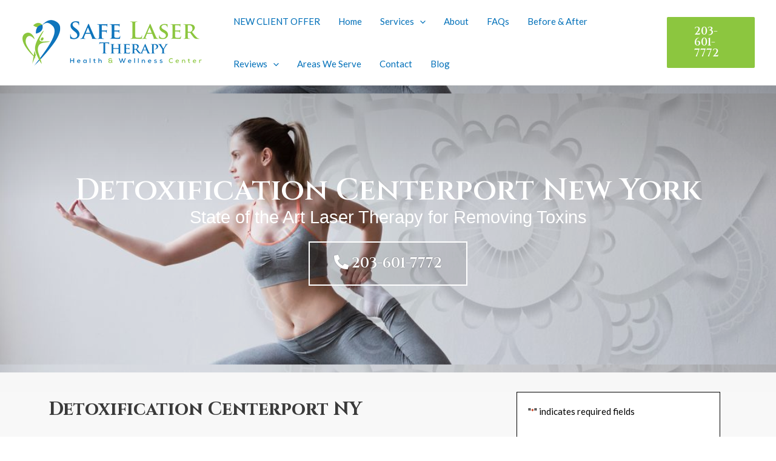

--- FILE ---
content_type: text/html; charset=UTF-8
request_url: https://www.safelasertherapy.com/detoxification-centerport-ny/
body_size: 89599
content:
<!DOCTYPE html>
<html lang="en-US">
<head>
<meta charset="UTF-8">
<script>
var gform;gform||(document.addEventListener("gform_main_scripts_loaded",function(){gform.scriptsLoaded=!0}),window.addEventListener("DOMContentLoaded",function(){gform.domLoaded=!0}),gform={domLoaded:!1,scriptsLoaded:!1,initializeOnLoaded:function(o){gform.domLoaded&&gform.scriptsLoaded?o():!gform.domLoaded&&gform.scriptsLoaded?window.addEventListener("DOMContentLoaded",o):document.addEventListener("gform_main_scripts_loaded",o)},hooks:{action:{},filter:{}},addAction:function(o,n,r,t){gform.addHook("action",o,n,r,t)},addFilter:function(o,n,r,t){gform.addHook("filter",o,n,r,t)},doAction:function(o){gform.doHook("action",o,arguments)},applyFilters:function(o){return gform.doHook("filter",o,arguments)},removeAction:function(o,n){gform.removeHook("action",o,n)},removeFilter:function(o,n,r){gform.removeHook("filter",o,n,r)},addHook:function(o,n,r,t,i){null==gform.hooks[o][n]&&(gform.hooks[o][n]=[]);var e=gform.hooks[o][n];null==i&&(i=n+"_"+e.length),gform.hooks[o][n].push({tag:i,callable:r,priority:t=null==t?10:t})},doHook:function(n,o,r){var t;if(r=Array.prototype.slice.call(r,1),null!=gform.hooks[n][o]&&((o=gform.hooks[n][o]).sort(function(o,n){return o.priority-n.priority}),o.forEach(function(o){"function"!=typeof(t=o.callable)&&(t=window[t]),"action"==n?t.apply(null,r):r[0]=t.apply(null,r)})),"filter"==n)return r[0]},removeHook:function(o,n,t,i){var r;null!=gform.hooks[o][n]&&(r=(r=gform.hooks[o][n]).filter(function(o,n,r){return!!(null!=i&&i!=o.tag||null!=t&&t!=o.priority)}),gform.hooks[o][n]=r)}});
</script>

<meta name="viewport" content="width=device-width, initial-scale=1">
<link rel="profile" href="https://gmpg.org/xfn/11">

<meta name='robots' content='index, follow, max-image-preview:large, max-snippet:-1, max-video-preview:-1' />

	<!-- This site is optimized with the Yoast SEO plugin v20.1 - https://yoast.com/wordpress/plugins/seo/ -->
	<title>Detoxification Centerport NY - Laser Detox Centerport (203) 601-7772</title><link rel="preload" as="style" href="https://fonts.googleapis.com/css?family=Lato%3A400%2C%7CCinzel%3A400%2C%2C600%7CRoboto%3A100%2C100italic%2C200%2C200italic%2C300%2C300italic%2C400%2C400italic%2C500%2C500italic%2C600%2C600italic%2C700%2C700italic%2C800%2C800italic%2C900%2C900italic%7CRoboto%20Slab%3A100%2C100italic%2C200%2C200italic%2C300%2C300italic%2C400%2C400italic%2C500%2C500italic%2C600%2C600italic%2C700%2C700italic%2C800%2C800italic%2C900%2C900italic%7CCinzel%3A100%2C100italic%2C200%2C200italic%2C300%2C300italic%2C400%2C400italic%2C500%2C500italic%2C600%2C600italic%2C700%2C700italic%2C800%2C800italic%2C900%2C900italic&#038;display=swap" /><link rel="stylesheet" href="https://fonts.googleapis.com/css?family=Lato%3A400%2C%7CCinzel%3A400%2C%2C600%7CRoboto%3A100%2C100italic%2C200%2C200italic%2C300%2C300italic%2C400%2C400italic%2C500%2C500italic%2C600%2C600italic%2C700%2C700italic%2C800%2C800italic%2C900%2C900italic%7CRoboto%20Slab%3A100%2C100italic%2C200%2C200italic%2C300%2C300italic%2C400%2C400italic%2C500%2C500italic%2C600%2C600italic%2C700%2C700italic%2C800%2C800italic%2C900%2C900italic%7CCinzel%3A100%2C100italic%2C200%2C200italic%2C300%2C300italic%2C400%2C400italic%2C500%2C500italic%2C600%2C600italic%2C700%2C700italic%2C800%2C800italic%2C900%2C900italic&#038;display=swap" media="print" onload="this.media='all'" /><noscript><link rel="stylesheet" href="https://fonts.googleapis.com/css?family=Lato%3A400%2C%7CCinzel%3A400%2C%2C600%7CRoboto%3A100%2C100italic%2C200%2C200italic%2C300%2C300italic%2C400%2C400italic%2C500%2C500italic%2C600%2C600italic%2C700%2C700italic%2C800%2C800italic%2C900%2C900italic%7CRoboto%20Slab%3A100%2C100italic%2C200%2C200italic%2C300%2C300italic%2C400%2C400italic%2C500%2C500italic%2C600%2C600italic%2C700%2C700italic%2C800%2C800italic%2C900%2C900italic%7CCinzel%3A100%2C100italic%2C200%2C200italic%2C300%2C300italic%2C400%2C400italic%2C500%2C500italic%2C600%2C600italic%2C700%2C700italic%2C800%2C800italic%2C900%2C900italic&#038;display=swap" /></noscript>
	<meta name="description" content="Looking for detoxification Centerport NY? Safe Laser Therapy provides cold laser therapy for detoxifying the body. Call (203) 601-7772." />
	<link rel="canonical" href="https://www.safelasertherapy.com/detoxification-centerport-ny/" />
	<meta property="og:locale" content="en_US" />
	<meta property="og:type" content="article" />
	<meta property="og:title" content="Detoxification Centerport NY - Laser Detox Centerport (203) 601-7772" />
	<meta property="og:description" content="Looking for detoxification Centerport NY? Safe Laser Therapy provides cold laser therapy for detoxifying the body. Call (203) 601-7772." />
	<meta property="og:url" content="https://www.safelasertherapy.com/detoxification-centerport-ny/" />
	<meta property="og:site_name" content="Cold Laser Therapy Stamford - Call Safe Laser Therapy LLC in Stamford CT (203) 601-7772" />
	<meta property="article:publisher" content="https://www.facebook.com/SafeLaserTherapy/" />
	<meta property="og:image" content="https://www.safelasertherapy.com/wp-content/uploads/2021/11/laser-therapy-detoxification.jpg" />
	<meta name="twitter:card" content="summary_large_image" />
	<meta name="twitter:site" content="@SafeLaserLLC" />
	<meta name="twitter:label1" content="Est. reading time" />
	<meta name="twitter:data1" content="14 minutes" />
	<!-- / Yoast SEO plugin. -->


<link rel="amphtml" href="https://www.safelasertherapy.com/detoxification-centerport-ny/amp/" /><meta name="generator" content="AMP for WP 1.0.87"/><link rel='dns-prefetch' href='//fonts.googleapis.com' />
<link href='https://fonts.gstatic.com' crossorigin rel='preconnect' />
<link rel="alternate" type="application/rss+xml" title="Cold Laser Therapy Stamford - Call Safe Laser Therapy LLC in Stamford CT (203) 601-7772 &raquo; Feed" href="https://www.safelasertherapy.com/feed/" />
<link rel="alternate" type="application/rss+xml" title="Cold Laser Therapy Stamford - Call Safe Laser Therapy LLC in Stamford CT (203) 601-7772 &raquo; Comments Feed" href="https://www.safelasertherapy.com/comments/feed/" />
<link rel="alternate" title="oEmbed (JSON)" type="application/json+oembed" href="https://www.safelasertherapy.com/wp-json/oembed/1.0/embed?url=https%3A%2F%2Fwww.safelasertherapy.com%2Fdetoxification-centerport-ny%2F" />
<link rel="alternate" title="oEmbed (XML)" type="text/xml+oembed" href="https://www.safelasertherapy.com/wp-json/oembed/1.0/embed?url=https%3A%2F%2Fwww.safelasertherapy.com%2Fdetoxification-centerport-ny%2F&#038;format=xml" />
<style type="text/css" media="all">
.wpautoterms-footer{background-color:#ffffff;text-align:center;}
.wpautoterms-footer a{color:#000000;font-family:Arial, sans-serif;font-size:14px;}
.wpautoterms-footer .separator{color:#cccccc;font-family:Arial, sans-serif;font-size:14px;}</style>
<style id='wp-img-auto-sizes-contain-inline-css'>
img:is([sizes=auto i],[sizes^="auto," i]){contain-intrinsic-size:3000px 1500px}
/*# sourceURL=wp-img-auto-sizes-contain-inline-css */
</style>
<link rel='stylesheet' id='astra-theme-css-css' href='https://www.safelasertherapy.com/wp-content/themes/astra/assets/css/minified/main.min.css?ver=3.8.0' media='all' />
<style id='astra-theme-css-inline-css'>
.ast-no-sidebar .entry-content .alignfull {margin-left: calc( -50vw + 50%);margin-right: calc( -50vw + 50%);max-width: 100vw;width: 100vw;}.ast-no-sidebar .entry-content .alignwide {margin-left: calc(-41vw + 50%);margin-right: calc(-41vw + 50%);max-width: unset;width: unset;}.ast-no-sidebar .entry-content .alignfull .alignfull,.ast-no-sidebar .entry-content .alignfull .alignwide,.ast-no-sidebar .entry-content .alignwide .alignfull,.ast-no-sidebar .entry-content .alignwide .alignwide,.ast-no-sidebar .entry-content .wp-block-column .alignfull,.ast-no-sidebar .entry-content .wp-block-column .alignwide{width: 100%;margin-left: auto;margin-right: auto;}.wp-block-gallery,.blocks-gallery-grid {margin: 0;}.wp-block-separator {max-width: 100px;}.wp-block-separator.is-style-wide,.wp-block-separator.is-style-dots {max-width: none;}.entry-content .has-2-columns .wp-block-column:first-child {padding-right: 10px;}.entry-content .has-2-columns .wp-block-column:last-child {padding-left: 10px;}@media (max-width: 782px) {.entry-content .wp-block-columns .wp-block-column {flex-basis: 100%;}.entry-content .has-2-columns .wp-block-column:first-child {padding-right: 0;}.entry-content .has-2-columns .wp-block-column:last-child {padding-left: 0;}}body .entry-content .wp-block-latest-posts {margin-left: 0;}body .entry-content .wp-block-latest-posts li {list-style: none;}.ast-no-sidebar .ast-container .entry-content .wp-block-latest-posts {margin-left: 0;}.ast-header-break-point .entry-content .alignwide {margin-left: auto;margin-right: auto;}.entry-content .blocks-gallery-item img {margin-bottom: auto;}.wp-block-pullquote {border-top: 4px solid #555d66;border-bottom: 4px solid #555d66;color: #40464d;}html{font-size:93.75%;}a,.page-title{color:var(--ast-global-color-0);}a:hover,a:focus{color:var(--ast-global-color-1);}body,button,input,select,textarea,.ast-button,.ast-custom-button{font-family:'Lato',sans-serif;font-weight:400;font-size:15px;font-size:1rem;}blockquote{color:var(--ast-global-color-8);}h1,.entry-content h1,h2,.entry-content h2,h3,.entry-content h3,h4,.entry-content h4,h5,.entry-content h5,h6,.entry-content h6,.site-title,.site-title a{font-family:'Cinzel',serif;font-weight:400;}.site-title{font-size:35px;font-size:2.3333333333333rem;display:none;}header .custom-logo-link img{max-width:300px;}.astra-logo-svg{width:300px;}.ast-archive-description .ast-archive-title{font-size:40px;font-size:2.6666666666667rem;}.site-header .site-description{font-size:15px;font-size:1rem;display:none;}.entry-title{font-size:30px;font-size:2rem;}h1,.entry-content h1{font-size:40px;font-size:2.6666666666667rem;font-weight:400;font-family:'Cinzel',serif;}h2,.entry-content h2{font-size:30px;font-size:2rem;font-weight:400;font-family:'Cinzel',serif;}h3,.entry-content h3{font-size:25px;font-size:1.6666666666667rem;font-weight:400;font-family:'Cinzel',serif;}h4,.entry-content h4{font-size:20px;font-size:1.3333333333333rem;font-weight:400;font-family:'Cinzel',serif;}h5,.entry-content h5{font-size:18px;font-size:1.2rem;font-weight:400;font-family:'Lato',sans-serif;}h6,.entry-content h6{font-size:15px;font-size:1rem;font-weight:400;font-family:'Lato',sans-serif;}.ast-single-post .entry-title,.page-title{font-size:30px;font-size:2rem;}::selection{background-color:var(--ast-global-color-0);color:#ffffff;}body,h1,.entry-title a,.entry-content h1,h2,.entry-content h2,h3,.entry-content h3,h4,.entry-content h4,h5,.entry-content h5,h6,.entry-content h6{color:var(--ast-global-color-8);}.tagcloud a:hover,.tagcloud a:focus,.tagcloud a.current-item{color:#ffffff;border-color:var(--ast-global-color-0);background-color:var(--ast-global-color-0);}input:focus,input[type="text"]:focus,input[type="email"]:focus,input[type="url"]:focus,input[type="password"]:focus,input[type="reset"]:focus,input[type="search"]:focus,textarea:focus{border-color:var(--ast-global-color-0);}input[type="radio"]:checked,input[type=reset],input[type="checkbox"]:checked,input[type="checkbox"]:hover:checked,input[type="checkbox"]:focus:checked,input[type=range]::-webkit-slider-thumb{border-color:var(--ast-global-color-0);background-color:var(--ast-global-color-0);box-shadow:none;}.site-footer a:hover + .post-count,.site-footer a:focus + .post-count{background:var(--ast-global-color-0);border-color:var(--ast-global-color-0);}.single .nav-links .nav-previous,.single .nav-links .nav-next{color:var(--ast-global-color-0);}.entry-meta,.entry-meta *{line-height:1.45;color:var(--ast-global-color-0);}.entry-meta a:hover,.entry-meta a:hover *,.entry-meta a:focus,.entry-meta a:focus *,.page-links > .page-link,.page-links .page-link:hover,.post-navigation a:hover{color:var(--ast-global-color-1);}#cat option,.secondary .calendar_wrap thead a,.secondary .calendar_wrap thead a:visited{color:var(--ast-global-color-0);}.secondary .calendar_wrap #today,.ast-progress-val span{background:var(--ast-global-color-0);}.secondary a:hover + .post-count,.secondary a:focus + .post-count{background:var(--ast-global-color-0);border-color:var(--ast-global-color-0);}.calendar_wrap #today > a{color:#ffffff;}.page-links .page-link,.single .post-navigation a{color:var(--ast-global-color-0);}.ast-archive-title{color:var(--ast-global-color-2);}.widget-title{font-size:21px;font-size:1.4rem;color:var(--ast-global-color-2);}.single .ast-author-details .author-title{color:var(--ast-global-color-1);}.ast-single-post .entry-content a,.ast-comment-content a:not(.ast-comment-edit-reply-wrap a){text-decoration:underline;}.ast-single-post .wp-block-button .wp-block-button__link,.ast-single-post .elementor-button-wrapper .elementor-button,.ast-single-post .entry-content .uagb-tab a,.ast-single-post .entry-content .uagb-ifb-cta a,.ast-single-post .entry-content .wp-block-uagb-buttons a,.ast-single-post .entry-content .uabb-module-content a,.ast-single-post .entry-content .uagb-post-grid a,.ast-single-post .entry-content .uagb-timeline a,.ast-single-post .entry-content .uagb-toc__wrap a,.ast-single-post .entry-content .uagb-taxomony-box a,.ast-single-post .entry-content .woocommerce a,.entry-content .wp-block-latest-posts > li > a{text-decoration:none;}.ast-logo-title-inline .site-logo-img{padding-right:1em;}.site-logo-img img{ transition:all 0.2s linear;}.ast-page-builder-template .hentry {margin: 0;}.ast-page-builder-template .site-content > .ast-container {max-width: 100%;padding: 0;}.ast-page-builder-template .site-content #primary {padding: 0;margin: 0;}.ast-page-builder-template .no-results {text-align: center;margin: 4em auto;}.ast-page-builder-template .ast-pagination {padding: 2em;}.ast-page-builder-template .entry-header.ast-no-title.ast-no-thumbnail {margin-top: 0;}.ast-page-builder-template .entry-header.ast-header-without-markup {margin-top: 0;margin-bottom: 0;}.ast-page-builder-template .entry-header.ast-no-title.ast-no-meta {margin-bottom: 0;}.ast-page-builder-template.single .post-navigation {padding-bottom: 2em;}.ast-page-builder-template.single-post .site-content > .ast-container {max-width: 100%;}.ast-page-builder-template .entry-header {margin-top: 4em;margin-left: auto;margin-right: auto;padding-left: 20px;padding-right: 20px;}.ast-page-builder-template .ast-archive-description {margin-top: 4em;margin-left: auto;margin-right: auto;padding-left: 20px;padding-right: 20px;}.single.ast-page-builder-template .entry-header {padding-left: 20px;padding-right: 20px;}.ast-page-builder-template.ast-no-sidebar .entry-content .alignwide {margin-left: 0;margin-right: 0;}@media (max-width:921px){#ast-desktop-header{display:none;}}@media (min-width:921px){#ast-mobile-header{display:none;}}.wp-block-buttons.aligncenter{justify-content:center;}@media (max-width:921px){.ast-theme-transparent-header #primary,.ast-theme-transparent-header #secondary{padding:0;}}@media (max-width:921px){.ast-plain-container.ast-no-sidebar #primary{padding:0;}}.ast-plain-container.ast-no-sidebar #primary{margin-top:0;margin-bottom:0;}@media (min-width:1200px){.wp-block-group .has-background{padding:20px;}}@media (min-width:1200px){.ast-no-sidebar.ast-separate-container .entry-content .wp-block-group.alignwide,.ast-no-sidebar.ast-separate-container .entry-content .wp-block-cover.alignwide{margin-left:-20px;margin-right:-20px;padding-left:20px;padding-right:20px;}.ast-no-sidebar.ast-separate-container .entry-content .wp-block-cover.alignfull,.ast-no-sidebar.ast-separate-container .entry-content .wp-block-group.alignfull{margin-left:-6.67em;margin-right:-6.67em;padding-left:6.67em;padding-right:6.67em;}}@media (min-width:1200px){.wp-block-cover-image.alignwide .wp-block-cover__inner-container,.wp-block-cover.alignwide .wp-block-cover__inner-container,.wp-block-cover-image.alignfull .wp-block-cover__inner-container,.wp-block-cover.alignfull .wp-block-cover__inner-container{width:100%;}}.wp-block-columns{margin-bottom:unset;}.wp-block-image.size-full{margin:2rem 0;}.wp-block-separator.has-background{padding:0;}.wp-block-gallery{margin-bottom:1.6em;}.wp-block-group{padding-top:4em;padding-bottom:4em;}.wp-block-group__inner-container .wp-block-columns:last-child,.wp-block-group__inner-container :last-child,.wp-block-table table{margin-bottom:0;}.blocks-gallery-grid{width:100%;}.wp-block-navigation-link__content{padding:5px 0;}.wp-block-group .wp-block-group .has-text-align-center,.wp-block-group .wp-block-column .has-text-align-center{max-width:100%;}.has-text-align-center{margin:0 auto;}@media (min-width:1200px){.wp-block-cover__inner-container,.alignwide .wp-block-group__inner-container,.alignfull .wp-block-group__inner-container{max-width:1200px;margin:0 auto;}.wp-block-group.alignnone,.wp-block-group.aligncenter,.wp-block-group.alignleft,.wp-block-group.alignright,.wp-block-group.alignwide,.wp-block-columns.alignwide{margin:2rem 0 1rem 0;}}@media (max-width:1200px){.wp-block-group{padding:3em;}.wp-block-group .wp-block-group{padding:1.5em;}.wp-block-columns,.wp-block-column{margin:1rem 0;}}@media (min-width:921px){.wp-block-columns .wp-block-group{padding:2em;}}@media (max-width:544px){.wp-block-cover-image .wp-block-cover__inner-container,.wp-block-cover .wp-block-cover__inner-container{width:unset;}.wp-block-cover,.wp-block-cover-image{padding:2em 0;}.wp-block-group,.wp-block-cover{padding:2em;}.wp-block-media-text__media img,.wp-block-media-text__media video{width:unset;max-width:100%;}.wp-block-media-text.has-background .wp-block-media-text__content{padding:1em;}}@media (min-width:544px){.entry-content .wp-block-media-text.has-media-on-the-right .wp-block-media-text__content{padding:0 8% 0 0;}.entry-content .wp-block-media-text .wp-block-media-text__content{padding:0 0 0 8%;}.ast-plain-container .site-content .entry-content .has-custom-content-position.is-position-bottom-left > *,.ast-plain-container .site-content .entry-content .has-custom-content-position.is-position-bottom-right > *,.ast-plain-container .site-content .entry-content .has-custom-content-position.is-position-top-left > *,.ast-plain-container .site-content .entry-content .has-custom-content-position.is-position-top-right > *,.ast-plain-container .site-content .entry-content .has-custom-content-position.is-position-center-right > *,.ast-plain-container .site-content .entry-content .has-custom-content-position.is-position-center-left > *{margin:0;}}@media (max-width:544px){.entry-content .wp-block-media-text .wp-block-media-text__content{padding:8% 0;}.wp-block-media-text .wp-block-media-text__media img{width:auto;max-width:100%;}}.wp-block-button.is-style-outline .wp-block-button__link{border-color:var(--ast-global-color-0);}.wp-block-button.is-style-outline > .wp-block-button__link:not(.has-text-color),.wp-block-button.wp-block-button__link.is-style-outline:not(.has-text-color){color:var(--ast-global-color-0);}.wp-block-button.is-style-outline .wp-block-button__link:hover,.wp-block-button.is-style-outline .wp-block-button__link:focus{color:#ffffff !important;background-color:var(--ast-global-color-1);border-color:var(--ast-global-color-1);}.post-page-numbers.current .page-link,.ast-pagination .page-numbers.current{color:#ffffff;border-color:var(--ast-global-color-0);background-color:var(--ast-global-color-0);border-radius:2px;}@media (min-width:544px){.entry-content > .alignleft{margin-right:20px;}.entry-content > .alignright{margin-left:20px;}}h1.widget-title{font-weight:400;}h2.widget-title{font-weight:400;}h3.widget-title{font-weight:400;}@media (max-width:921px){.ast-separate-container .ast-article-post,.ast-separate-container .ast-article-single{padding:1.5em 2.14em;}.ast-separate-container #primary,.ast-separate-container #secondary{padding:1.5em 0;}#primary,#secondary{padding:1.5em 0;margin:0;}.ast-left-sidebar #content > .ast-container{display:flex;flex-direction:column-reverse;width:100%;}.ast-author-box img.avatar{margin:20px 0 0 0;}}@media (min-width:922px){.ast-separate-container.ast-right-sidebar #primary,.ast-separate-container.ast-left-sidebar #primary{border:0;}.search-no-results.ast-separate-container #primary{margin-bottom:4em;}}.wp-block-button .wp-block-button__link{color:#ffffff;}.wp-block-button .wp-block-button__link:hover,.wp-block-button .wp-block-button__link:focus{color:#ffffff;background-color:var(--ast-global-color-1);border-color:var(--ast-global-color-1);}.wp-block-button .wp-block-button__link{border-color:var(--ast-global-color-0);background-color:var(--ast-global-color-0);color:#ffffff;font-family:inherit;font-weight:inherit;line-height:1;border-radius:2px;padding-top:15px;padding-right:30px;padding-bottom:15px;padding-left:30px;}@media (max-width:921px){.wp-block-button .wp-block-button__link{padding-top:14px;padding-right:28px;padding-bottom:14px;padding-left:28px;}}@media (max-width:544px){.wp-block-button .wp-block-button__link{padding-top:12px;padding-right:24px;padding-bottom:12px;padding-left:24px;}}.menu-toggle,button,.ast-button,.ast-custom-button,.button,input#submit,input[type="button"],input[type="submit"],input[type="reset"],form[CLASS*="wp-block-search__"].wp-block-search .wp-block-search__inside-wrapper .wp-block-search__button{border-style:solid;border-top-width:0;border-right-width:0;border-left-width:0;border-bottom-width:0;color:#ffffff;border-color:var(--ast-global-color-0);background-color:var(--ast-global-color-0);border-radius:2px;padding-top:15px;padding-right:30px;padding-bottom:15px;padding-left:30px;font-family:inherit;font-weight:inherit;line-height:1;}button:focus,.menu-toggle:hover,button:hover,.ast-button:hover,.ast-custom-button:hover .button:hover,.ast-custom-button:hover ,input[type=reset]:hover,input[type=reset]:focus,input#submit:hover,input#submit:focus,input[type="button"]:hover,input[type="button"]:focus,input[type="submit"]:hover,input[type="submit"]:focus,form[CLASS*="wp-block-search__"].wp-block-search .wp-block-search__inside-wrapper .wp-block-search__button:hover,form[CLASS*="wp-block-search__"].wp-block-search .wp-block-search__inside-wrapper .wp-block-search__button:focus{color:#ffffff;background-color:var(--ast-global-color-1);border-color:var(--ast-global-color-1);}@media (min-width:544px){.ast-container{max-width:100%;}}@media (max-width:544px){.ast-separate-container .ast-article-post,.ast-separate-container .ast-article-single,.ast-separate-container .comments-title,.ast-separate-container .ast-archive-description{padding:1.5em 1em;}.ast-separate-container #content .ast-container{padding-left:0.54em;padding-right:0.54em;}.ast-separate-container .ast-comment-list li.depth-1{padding:1.5em 1em;margin-bottom:1.5em;}.ast-separate-container .ast-comment-list .bypostauthor{padding:.5em;}.ast-search-menu-icon.ast-dropdown-active .search-field{width:170px;}.menu-toggle,button,.ast-button,.button,input#submit,input[type="button"],input[type="submit"],input[type="reset"]{padding-top:12px;padding-right:24px;padding-bottom:12px;padding-left:24px;}}@media (max-width:921px){.menu-toggle,button,.ast-button,.button,input#submit,input[type="button"],input[type="submit"],input[type="reset"]{padding-top:14px;padding-right:28px;padding-bottom:14px;padding-left:28px;}.ast-mobile-header-stack .main-header-bar .ast-search-menu-icon{display:inline-block;}.ast-header-break-point.ast-header-custom-item-outside .ast-mobile-header-stack .main-header-bar .ast-search-icon{margin:0;}.ast-comment-avatar-wrap img{max-width:2.5em;}.ast-separate-container .ast-comment-list li.depth-1{padding:1.5em 2.14em;}.ast-separate-container .comment-respond{padding:2em 2.14em;}.ast-comment-meta{padding:0 1.8888em 1.3333em;}}.ast-no-sidebar.ast-separate-container .entry-content .alignfull {margin-left: -6.67em;margin-right: -6.67em;width: auto;}@media (max-width: 1200px) {.ast-no-sidebar.ast-separate-container .entry-content .alignfull {margin-left: -2.4em;margin-right: -2.4em;}}@media (max-width: 768px) {.ast-no-sidebar.ast-separate-container .entry-content .alignfull {margin-left: -2.14em;margin-right: -2.14em;}}@media (max-width: 544px) {.ast-no-sidebar.ast-separate-container .entry-content .alignfull {margin-left: -1em;margin-right: -1em;}}.ast-no-sidebar.ast-separate-container .entry-content .alignwide {margin-left: -20px;margin-right: -20px;}.ast-no-sidebar.ast-separate-container .entry-content .wp-block-column .alignfull,.ast-no-sidebar.ast-separate-container .entry-content .wp-block-column .alignwide {margin-left: auto;margin-right: auto;width: 100%;}@media (max-width:921px){.site-title{display:none;}.ast-archive-description .ast-archive-title{font-size:40px;}.site-header .site-description{display:none;}.entry-title{font-size:30px;}h1,.entry-content h1{font-size:30px;}h2,.entry-content h2{font-size:25px;}h3,.entry-content h3{font-size:20px;}.ast-single-post .entry-title,.page-title{font-size:30px;}}@media (max-width:544px){.site-title{display:none;}.ast-archive-description .ast-archive-title{font-size:40px;}.site-header .site-description{display:none;}.entry-title{font-size:30px;}h1,.entry-content h1{font-size:30px;}h2,.entry-content h2{font-size:25px;}h3,.entry-content h3{font-size:20px;}.ast-single-post .entry-title,.page-title{font-size:30px;}header .custom-logo-link img,.ast-header-break-point .site-branding img,.ast-header-break-point .custom-logo-link img{max-width:200px;}.astra-logo-svg{width:200px;}.ast-header-break-point .site-logo-img .custom-mobile-logo-link img{max-width:200px;}}@media (max-width:921px){html{font-size:85.5%;}}@media (max-width:544px){html{font-size:85.5%;}}@media (min-width:922px){.ast-container{max-width:1240px;}}@media (min-width:922px){.site-content .ast-container{display:flex;}}@media (max-width:921px){.site-content .ast-container{flex-direction:column;}}@media (min-width:922px){.main-header-menu .sub-menu .menu-item.ast-left-align-sub-menu:hover > .sub-menu,.main-header-menu .sub-menu .menu-item.ast-left-align-sub-menu.focus > .sub-menu{margin-left:-0px;}}.footer-widget-area[data-section^="section-fb-html-"] .ast-builder-html-element{text-align:center;}.wp-block-search {margin-bottom: 20px;}.wp-block-site-tagline {margin-top: 20px;}form.wp-block-search .wp-block-search__input,.wp-block-search.wp-block-search__button-inside .wp-block-search__inside-wrapper {border-color: #eaeaea;background: #fafafa;}.wp-block-search.wp-block-search__button-inside .wp-block-search__inside-wrapper .wp-block-search__input:focus,.wp-block-loginout input:focus {outline: thin dotted;}.wp-block-loginout input:focus {border-color: transparent;} form.wp-block-search .wp-block-search__inside-wrapper .wp-block-search__input {padding: 12px;}form.wp-block-search .wp-block-search__button svg {fill: currentColor;width: 20px;height: 20px;}.wp-block-loginout p label {display: block;}.wp-block-loginout p:not(.login-remember):not(.login-submit) input {width: 100%;}.wp-block-loginout .login-remember input {width: 1.1rem;height: 1.1rem;margin: 0 5px 4px 0;vertical-align: middle;}blockquote {padding: 1.2em;}:root .has-ast-global-color-0-color{color:var(--ast-global-color-0);}:root .has-ast-global-color-0-background-color{background-color:var(--ast-global-color-0);}:root .wp-block-button .has-ast-global-color-0-color{color:var(--ast-global-color-0);}:root .wp-block-button .has-ast-global-color-0-background-color{background-color:var(--ast-global-color-0);}:root .has-ast-global-color-1-color{color:var(--ast-global-color-1);}:root .has-ast-global-color-1-background-color{background-color:var(--ast-global-color-1);}:root .wp-block-button .has-ast-global-color-1-color{color:var(--ast-global-color-1);}:root .wp-block-button .has-ast-global-color-1-background-color{background-color:var(--ast-global-color-1);}:root .has-ast-global-color-2-color{color:var(--ast-global-color-2);}:root .has-ast-global-color-2-background-color{background-color:var(--ast-global-color-2);}:root .wp-block-button .has-ast-global-color-2-color{color:var(--ast-global-color-2);}:root .wp-block-button .has-ast-global-color-2-background-color{background-color:var(--ast-global-color-2);}:root .has-ast-global-color-3-color{color:var(--ast-global-color-3);}:root .has-ast-global-color-3-background-color{background-color:var(--ast-global-color-3);}:root .wp-block-button .has-ast-global-color-3-color{color:var(--ast-global-color-3);}:root .wp-block-button .has-ast-global-color-3-background-color{background-color:var(--ast-global-color-3);}:root .has-ast-global-color-4-color{color:var(--ast-global-color-4);}:root .has-ast-global-color-4-background-color{background-color:var(--ast-global-color-4);}:root .wp-block-button .has-ast-global-color-4-color{color:var(--ast-global-color-4);}:root .wp-block-button .has-ast-global-color-4-background-color{background-color:var(--ast-global-color-4);}:root .has-ast-global-color-5-color{color:var(--ast-global-color-5);}:root .has-ast-global-color-5-background-color{background-color:var(--ast-global-color-5);}:root .wp-block-button .has-ast-global-color-5-color{color:var(--ast-global-color-5);}:root .wp-block-button .has-ast-global-color-5-background-color{background-color:var(--ast-global-color-5);}:root .has-ast-global-color-6-color{color:var(--ast-global-color-6);}:root .has-ast-global-color-6-background-color{background-color:var(--ast-global-color-6);}:root .wp-block-button .has-ast-global-color-6-color{color:var(--ast-global-color-6);}:root .wp-block-button .has-ast-global-color-6-background-color{background-color:var(--ast-global-color-6);}:root .has-ast-global-color-7-color{color:var(--ast-global-color-7);}:root .has-ast-global-color-7-background-color{background-color:var(--ast-global-color-7);}:root .wp-block-button .has-ast-global-color-7-color{color:var(--ast-global-color-7);}:root .wp-block-button .has-ast-global-color-7-background-color{background-color:var(--ast-global-color-7);}:root .has-ast-global-color-8-color{color:var(--ast-global-color-8);}:root .has-ast-global-color-8-background-color{background-color:var(--ast-global-color-8);}:root .wp-block-button .has-ast-global-color-8-color{color:var(--ast-global-color-8);}:root .wp-block-button .has-ast-global-color-8-background-color{background-color:var(--ast-global-color-8);}:root{--ast-global-color-0:#0170B9;--ast-global-color-1:#3a3a3a;--ast-global-color-2:#3a3a3a;--ast-global-color-3:#4B4F58;--ast-global-color-4:#F5F5F5;--ast-global-color-5:#FFFFFF;--ast-global-color-6:#F2F5F7;--ast-global-color-7:#424242;--ast-global-color-8:#000000;}.ast-breadcrumbs .trail-browse,.ast-breadcrumbs .trail-items,.ast-breadcrumbs .trail-items li{display:inline-block;margin:0;padding:0;border:none;background:inherit;text-indent:0;}.ast-breadcrumbs .trail-browse{font-size:inherit;font-style:inherit;font-weight:inherit;color:inherit;}.ast-breadcrumbs .trail-items{list-style:none;}.trail-items li::after{padding:0 0.3em;content:"\00bb";}.trail-items li:last-of-type::after{display:none;}h1,.entry-content h1,h2,.entry-content h2,h3,.entry-content h3,h4,.entry-content h4,h5,.entry-content h5,h6,.entry-content h6{color:var(--ast-global-color-2);}.entry-title a{color:var(--ast-global-color-2);}@media (max-width:921px){.ast-builder-grid-row-container.ast-builder-grid-row-tablet-3-firstrow .ast-builder-grid-row > *:first-child,.ast-builder-grid-row-container.ast-builder-grid-row-tablet-3-lastrow .ast-builder-grid-row > *:last-child{grid-column:1 / -1;}}@media (max-width:544px){.ast-builder-grid-row-container.ast-builder-grid-row-mobile-3-firstrow .ast-builder-grid-row > *:first-child,.ast-builder-grid-row-container.ast-builder-grid-row-mobile-3-lastrow .ast-builder-grid-row > *:last-child{grid-column:1 / -1;}}.ast-builder-layout-element[data-section="title_tagline"]{display:flex;}@media (max-width:921px){.ast-header-break-point .ast-builder-layout-element[data-section="title_tagline"]{display:flex;}}@media (max-width:544px){.ast-header-break-point .ast-builder-layout-element[data-section="title_tagline"]{display:flex;}}[data-section*="section-hb-button-"] .menu-link{display:none;}.ast-header-button-1[data-section*="section-hb-button-"] .ast-builder-button-wrap .ast-custom-button{font-family:'Cinzel',serif;font-weight:600;font-size:18px;font-size:1.2rem;}.ast-header-button-1 .ast-custom-button{color:#ffffff;background:#8cc63f;}.ast-header-button-1[data-section="section-hb-button-1"]{display:flex;}@media (max-width:921px){.ast-header-break-point .ast-header-button-1[data-section="section-hb-button-1"]{display:flex;}}@media (max-width:544px){.ast-header-break-point .ast-header-button-1[data-section="section-hb-button-1"]{display:flex;}}.ast-builder-menu-1{font-family:inherit;font-weight:inherit;}.ast-builder-menu-1 .sub-menu,.ast-builder-menu-1 .inline-on-mobile .sub-menu{border-top-width:2px;border-bottom-width:0;border-right-width:0;border-left-width:0;border-color:var(--ast-global-color-0);border-style:solid;border-radius:0;}.ast-builder-menu-1 .main-header-menu > .menu-item > .sub-menu,.ast-builder-menu-1 .main-header-menu > .menu-item > .astra-full-megamenu-wrapper{margin-top:0;}.ast-desktop .ast-builder-menu-1 .main-header-menu > .menu-item > .sub-menu:before,.ast-desktop .ast-builder-menu-1 .main-header-menu > .menu-item > .astra-full-megamenu-wrapper:before{height:calc( 0px + 5px );}.ast-desktop .ast-builder-menu-1 .menu-item .sub-menu .menu-link{border-style:none;}@media (max-width:921px){.ast-header-break-point .ast-builder-menu-1 .menu-item.menu-item-has-children > .ast-menu-toggle{top:0;}.ast-builder-menu-1 .menu-item-has-children > .menu-link:after{content:unset;}}@media (max-width:544px){.ast-header-break-point .ast-builder-menu-1 .menu-item.menu-item-has-children > .ast-menu-toggle{top:0;}}.ast-builder-menu-1{display:flex;}@media (max-width:921px){.ast-header-break-point .ast-builder-menu-1{display:flex;}}@media (max-width:544px){.ast-header-break-point .ast-builder-menu-1{display:flex;}}.site-below-footer-wrap{padding-top:20px;padding-bottom:20px;}.site-below-footer-wrap[data-section="section-below-footer-builder"]{background-color:var(--ast-global-color-3);;background-image:none;;min-height:15px;}.site-below-footer-wrap[data-section="section-below-footer-builder"] .ast-builder-grid-row{max-width:100%;padding-left:35px;padding-right:35px;}.site-below-footer-wrap[data-section="section-below-footer-builder"] .ast-builder-grid-row,.site-below-footer-wrap[data-section="section-below-footer-builder"] .site-footer-section{align-items:center;}.site-below-footer-wrap[data-section="section-below-footer-builder"].ast-footer-row-inline .site-footer-section{display:flex;margin-bottom:0;}.ast-builder-grid-row-full .ast-builder-grid-row{grid-template-columns:1fr;}@media (max-width:921px){.site-below-footer-wrap[data-section="section-below-footer-builder"].ast-footer-row-tablet-inline .site-footer-section{display:flex;margin-bottom:0;}.site-below-footer-wrap[data-section="section-below-footer-builder"].ast-footer-row-tablet-stack .site-footer-section{display:block;margin-bottom:10px;}.ast-builder-grid-row-container.ast-builder-grid-row-tablet-full .ast-builder-grid-row{grid-template-columns:1fr;}}@media (max-width:544px){.site-below-footer-wrap[data-section="section-below-footer-builder"].ast-footer-row-mobile-inline .site-footer-section{display:flex;margin-bottom:0;}.site-below-footer-wrap[data-section="section-below-footer-builder"].ast-footer-row-mobile-stack .site-footer-section{display:block;margin-bottom:10px;}.ast-builder-grid-row-container.ast-builder-grid-row-mobile-full .ast-builder-grid-row{grid-template-columns:1fr;}}.site-below-footer-wrap[data-section="section-below-footer-builder"]{display:grid;}@media (max-width:921px){.ast-header-break-point .site-below-footer-wrap[data-section="section-below-footer-builder"]{display:grid;}}@media (max-width:544px){.ast-header-break-point .site-below-footer-wrap[data-section="section-below-footer-builder"]{display:grid;}}.ast-builder-html-element img.alignnone{display:inline-block;}.ast-builder-html-element p:first-child{margin-top:0;}.ast-builder-html-element p:last-child{margin-bottom:0;}.ast-header-break-point .main-header-bar .ast-builder-html-element{line-height:1.85714285714286;}.footer-widget-area[data-section="section-fb-html-3"]{display:block;}@media (max-width:921px){.ast-header-break-point .footer-widget-area[data-section="section-fb-html-3"]{display:block;}}@media (max-width:544px){.ast-header-break-point .footer-widget-area[data-section="section-fb-html-3"]{display:block;}}.footer-widget-area[data-section="section-fb-html-3"] .ast-builder-html-element{text-align:center;}@media (max-width:921px){.footer-widget-area[data-section="section-fb-html-3"] .ast-builder-html-element{text-align:center;}}@media (max-width:544px){.footer-widget-area[data-section="section-fb-html-3"] .ast-builder-html-element{text-align:center;}}.ast-footer-copyright{text-align:center;}.ast-footer-copyright {color:var(--ast-global-color-8);}@media (max-width:921px){.ast-footer-copyright{text-align:center;}}@media (max-width:544px){.ast-footer-copyright{text-align:center;}}.ast-footer-copyright.ast-builder-layout-element{display:flex;}@media (max-width:921px){.ast-header-break-point .ast-footer-copyright.ast-builder-layout-element{display:flex;}}@media (max-width:544px){.ast-header-break-point .ast-footer-copyright.ast-builder-layout-element{display:flex;}}.ast-builder-social-element:hover {color: #0274be;}.ast-social-stack-desktop .ast-builder-social-element,.ast-social-stack-tablet .ast-builder-social-element,.ast-social-stack-mobile .ast-builder-social-element {margin-top: 6px;margin-bottom: 6px;}.ast-social-color-type-official .ast-builder-social-element,.ast-social-color-type-official .social-item-label {color: var(--color);background-color: var(--background-color);}.header-social-inner-wrap.ast-social-color-type-official .ast-builder-social-element svg,.footer-social-inner-wrap.ast-social-color-type-official .ast-builder-social-element svg {fill: currentColor;}.social-show-label-true .ast-builder-social-element {width: auto;padding: 0 0.4em;}[data-section^="section-fb-social-icons-"] .footer-social-inner-wrap {text-align: center;}.ast-footer-social-wrap {width: 100%;}.ast-footer-social-wrap .ast-builder-social-element:first-child {margin-left: 0;}.ast-footer-social-wrap .ast-builder-social-element:last-child {margin-right: 0;}.ast-header-social-wrap .ast-builder-social-element:first-child {margin-left: 0;}.ast-header-social-wrap .ast-builder-social-element:last-child {margin-right: 0;}.ast-builder-social-element {line-height: 1;color: #3a3a3a;background: transparent;vertical-align: middle;transition: all 0.01s;margin-left: 6px;margin-right: 6px;justify-content: center;align-items: center;}.ast-builder-social-element {line-height: 1;color: #3a3a3a;background: transparent;vertical-align: middle;transition: all 0.01s;margin-left: 6px;margin-right: 6px;justify-content: center;align-items: center;}.ast-builder-social-element .social-item-label {padding-left: 6px;}.ast-footer-social-1-wrap .ast-builder-social-element{padding:9px;border-radius:27px;}.ast-footer-social-1-wrap .ast-builder-social-element svg{width:29px;height:29px;}.ast-footer-social-1-wrap .ast-social-icon-image-wrap{margin:9px;}[data-section="section-fb-social-icons-1"] .footer-social-inner-wrap{text-align:left;}@media (max-width:921px){[data-section="section-fb-social-icons-1"] .footer-social-inner-wrap{text-align:center;}}@media (max-width:544px){[data-section="section-fb-social-icons-1"] .footer-social-inner-wrap{text-align:center;}}.ast-builder-layout-element[data-section="section-fb-social-icons-1"]{display:flex;}@media (max-width:921px){.ast-header-break-point .ast-builder-layout-element[data-section="section-fb-social-icons-1"]{display:flex;}}@media (max-width:544px){.ast-header-break-point .ast-builder-layout-element[data-section="section-fb-social-icons-1"]{display:flex;}}.site-above-footer-wrap{padding-top:20px;padding-bottom:20px;}.site-above-footer-wrap[data-section="section-above-footer-builder"]{background-color:#ffffff;;background-image:none;;min-height:60px;}.site-above-footer-wrap[data-section="section-above-footer-builder"] .ast-builder-grid-row{max-width:1200px;margin-left:auto;margin-right:auto;}.site-above-footer-wrap[data-section="section-above-footer-builder"] .ast-builder-grid-row,.site-above-footer-wrap[data-section="section-above-footer-builder"] .site-footer-section{align-items:flex-start;}.site-above-footer-wrap[data-section="section-above-footer-builder"].ast-footer-row-inline .site-footer-section{display:flex;margin-bottom:0;}.ast-builder-grid-row-4-equal .ast-builder-grid-row{grid-template-columns:repeat( 4,1fr );}@media (max-width:921px){.site-above-footer-wrap[data-section="section-above-footer-builder"].ast-footer-row-tablet-inline .site-footer-section{display:flex;margin-bottom:0;}.site-above-footer-wrap[data-section="section-above-footer-builder"].ast-footer-row-tablet-stack .site-footer-section{display:block;margin-bottom:10px;}.ast-builder-grid-row-container.ast-builder-grid-row-tablet-4-equal .ast-builder-grid-row{grid-template-columns:repeat( 4,1fr );}}@media (max-width:544px){.site-above-footer-wrap[data-section="section-above-footer-builder"].ast-footer-row-mobile-inline .site-footer-section{display:flex;margin-bottom:0;}.site-above-footer-wrap[data-section="section-above-footer-builder"].ast-footer-row-mobile-stack .site-footer-section{display:block;margin-bottom:10px;}.ast-builder-grid-row-container.ast-builder-grid-row-mobile-full .ast-builder-grid-row{grid-template-columns:1fr;}}.site-above-footer-wrap[data-section="section-above-footer-builder"]{display:grid;}@media (max-width:921px){.ast-header-break-point .site-above-footer-wrap[data-section="section-above-footer-builder"]{display:grid;}}@media (max-width:544px){.ast-header-break-point .site-above-footer-wrap[data-section="section-above-footer-builder"]{display:grid;}}.site-primary-footer-wrap{padding-top:45px;padding-bottom:45px;}.site-primary-footer-wrap[data-section="section-primary-footer-builder"]{background-color:#f9f9f9;;background-image:none;;border-style:solid;border-width:0px;border-top-width:1px;border-top-color:#e6e6e6;}.site-primary-footer-wrap[data-section="section-primary-footer-builder"] .ast-builder-grid-row{max-width:1200px;margin-left:auto;margin-right:auto;}.site-primary-footer-wrap[data-section="section-primary-footer-builder"] .ast-builder-grid-row,.site-primary-footer-wrap[data-section="section-primary-footer-builder"] .site-footer-section{align-items:center;}.site-primary-footer-wrap[data-section="section-primary-footer-builder"].ast-footer-row-inline .site-footer-section{display:flex;margin-bottom:0;}.ast-builder-grid-row-full .ast-builder-grid-row{grid-template-columns:1fr;}@media (max-width:921px){.site-primary-footer-wrap[data-section="section-primary-footer-builder"].ast-footer-row-tablet-inline .site-footer-section{display:flex;margin-bottom:0;}.site-primary-footer-wrap[data-section="section-primary-footer-builder"].ast-footer-row-tablet-stack .site-footer-section{display:block;margin-bottom:10px;}.ast-builder-grid-row-container.ast-builder-grid-row-tablet-full .ast-builder-grid-row{grid-template-columns:1fr;}}@media (max-width:544px){.site-primary-footer-wrap[data-section="section-primary-footer-builder"].ast-footer-row-mobile-inline .site-footer-section{display:flex;margin-bottom:0;}.site-primary-footer-wrap[data-section="section-primary-footer-builder"].ast-footer-row-mobile-stack .site-footer-section{display:block;margin-bottom:10px;}.ast-builder-grid-row-container.ast-builder-grid-row-mobile-full .ast-builder-grid-row{grid-template-columns:1fr;}}.site-primary-footer-wrap[data-section="section-primary-footer-builder"]{display:grid;}@media (max-width:921px){.ast-header-break-point .site-primary-footer-wrap[data-section="section-primary-footer-builder"]{display:grid;}}@media (max-width:544px){.ast-header-break-point .site-primary-footer-wrap[data-section="section-primary-footer-builder"]{display:grid;}}.footer-widget-area[data-section="sidebar-widgets-footer-widget-1"].footer-widget-area-inner{text-align:left;}.footer-widget-area.widget-area.site-footer-focus-item{width:auto;}@media (max-width:921px){.footer-widget-area[data-section="sidebar-widgets-footer-widget-1"].footer-widget-area-inner{text-align:center;}}@media (max-width:544px){.footer-widget-area[data-section="sidebar-widgets-footer-widget-1"].footer-widget-area-inner{text-align:center;}}.footer-widget-area[data-section="sidebar-widgets-footer-widget-1"]{display:block;}@media (max-width:921px){.ast-header-break-point .footer-widget-area[data-section="sidebar-widgets-footer-widget-1"]{display:block;}}@media (max-width:544px){.ast-header-break-point .footer-widget-area[data-section="sidebar-widgets-footer-widget-1"]{display:block;}}.footer-widget-area[data-section="sidebar-widgets-footer-widget-2"]{display:block;}@media (max-width:921px){.ast-header-break-point .footer-widget-area[data-section="sidebar-widgets-footer-widget-2"]{display:block;}}@media (max-width:544px){.ast-header-break-point .footer-widget-area[data-section="sidebar-widgets-footer-widget-2"]{display:block;}}.footer-widget-area[data-section="sidebar-widgets-footer-widget-3"]{display:block;}@media (max-width:921px){.ast-header-break-point .footer-widget-area[data-section="sidebar-widgets-footer-widget-3"]{display:block;}}@media (max-width:544px){.ast-header-break-point .footer-widget-area[data-section="sidebar-widgets-footer-widget-3"]{display:block;}}.footer-widget-area[data-section="sidebar-widgets-footer-widget-7"]{display:block;}@media (max-width:921px){.ast-header-break-point .footer-widget-area[data-section="sidebar-widgets-footer-widget-7"]{display:block;}}@media (max-width:544px){.ast-header-break-point .footer-widget-area[data-section="sidebar-widgets-footer-widget-7"]{display:block;}}.footer-widget-area[data-section="sidebar-widgets-footer-widget-8"]{display:block;}@media (max-width:921px){.ast-header-break-point .footer-widget-area[data-section="sidebar-widgets-footer-widget-8"]{display:block;}}@media (max-width:544px){.ast-header-break-point .footer-widget-area[data-section="sidebar-widgets-footer-widget-8"]{display:block;}}.footer-widget-area[data-section="sidebar-widgets-footer-widget-2"].footer-widget-area-inner{text-align:left;}.footer-widget-area.widget-area.site-footer-focus-item{width:auto;}@media (max-width:921px){.footer-widget-area[data-section="sidebar-widgets-footer-widget-2"].footer-widget-area-inner{text-align:center;}}@media (max-width:544px){.footer-widget-area[data-section="sidebar-widgets-footer-widget-2"].footer-widget-area-inner{text-align:center;}}.footer-widget-area[data-section="sidebar-widgets-footer-widget-1"]{display:block;}@media (max-width:921px){.ast-header-break-point .footer-widget-area[data-section="sidebar-widgets-footer-widget-1"]{display:block;}}@media (max-width:544px){.ast-header-break-point .footer-widget-area[data-section="sidebar-widgets-footer-widget-1"]{display:block;}}.footer-widget-area[data-section="sidebar-widgets-footer-widget-2"]{display:block;}@media (max-width:921px){.ast-header-break-point .footer-widget-area[data-section="sidebar-widgets-footer-widget-2"]{display:block;}}@media (max-width:544px){.ast-header-break-point .footer-widget-area[data-section="sidebar-widgets-footer-widget-2"]{display:block;}}.footer-widget-area[data-section="sidebar-widgets-footer-widget-3"]{display:block;}@media (max-width:921px){.ast-header-break-point .footer-widget-area[data-section="sidebar-widgets-footer-widget-3"]{display:block;}}@media (max-width:544px){.ast-header-break-point .footer-widget-area[data-section="sidebar-widgets-footer-widget-3"]{display:block;}}.footer-widget-area[data-section="sidebar-widgets-footer-widget-7"]{display:block;}@media (max-width:921px){.ast-header-break-point .footer-widget-area[data-section="sidebar-widgets-footer-widget-7"]{display:block;}}@media (max-width:544px){.ast-header-break-point .footer-widget-area[data-section="sidebar-widgets-footer-widget-7"]{display:block;}}.footer-widget-area[data-section="sidebar-widgets-footer-widget-8"]{display:block;}@media (max-width:921px){.ast-header-break-point .footer-widget-area[data-section="sidebar-widgets-footer-widget-8"]{display:block;}}@media (max-width:544px){.ast-header-break-point .footer-widget-area[data-section="sidebar-widgets-footer-widget-8"]{display:block;}}.footer-widget-area[data-section="sidebar-widgets-footer-widget-3"].footer-widget-area-inner{text-align:left;}.footer-widget-area.widget-area.site-footer-focus-item{width:auto;}@media (max-width:921px){.footer-widget-area[data-section="sidebar-widgets-footer-widget-3"].footer-widget-area-inner{text-align:center;}}@media (max-width:544px){.footer-widget-area[data-section="sidebar-widgets-footer-widget-3"].footer-widget-area-inner{text-align:center;}}.footer-widget-area[data-section="sidebar-widgets-footer-widget-1"]{display:block;}@media (max-width:921px){.ast-header-break-point .footer-widget-area[data-section="sidebar-widgets-footer-widget-1"]{display:block;}}@media (max-width:544px){.ast-header-break-point .footer-widget-area[data-section="sidebar-widgets-footer-widget-1"]{display:block;}}.footer-widget-area[data-section="sidebar-widgets-footer-widget-2"]{display:block;}@media (max-width:921px){.ast-header-break-point .footer-widget-area[data-section="sidebar-widgets-footer-widget-2"]{display:block;}}@media (max-width:544px){.ast-header-break-point .footer-widget-area[data-section="sidebar-widgets-footer-widget-2"]{display:block;}}.footer-widget-area[data-section="sidebar-widgets-footer-widget-3"]{display:block;}@media (max-width:921px){.ast-header-break-point .footer-widget-area[data-section="sidebar-widgets-footer-widget-3"]{display:block;}}@media (max-width:544px){.ast-header-break-point .footer-widget-area[data-section="sidebar-widgets-footer-widget-3"]{display:block;}}.footer-widget-area[data-section="sidebar-widgets-footer-widget-7"]{display:block;}@media (max-width:921px){.ast-header-break-point .footer-widget-area[data-section="sidebar-widgets-footer-widget-7"]{display:block;}}@media (max-width:544px){.ast-header-break-point .footer-widget-area[data-section="sidebar-widgets-footer-widget-7"]{display:block;}}.footer-widget-area[data-section="sidebar-widgets-footer-widget-8"]{display:block;}@media (max-width:921px){.ast-header-break-point .footer-widget-area[data-section="sidebar-widgets-footer-widget-8"]{display:block;}}@media (max-width:544px){.ast-header-break-point .footer-widget-area[data-section="sidebar-widgets-footer-widget-8"]{display:block;}}.footer-widget-area[data-section="sidebar-widgets-footer-widget-7"].footer-widget-area-inner{text-align:left;}.footer-widget-area.widget-area.site-footer-focus-item{width:auto;}@media (max-width:921px){.footer-widget-area[data-section="sidebar-widgets-footer-widget-7"].footer-widget-area-inner{text-align:center;}}@media (max-width:544px){.footer-widget-area[data-section="sidebar-widgets-footer-widget-7"].footer-widget-area-inner{text-align:center;}}.footer-widget-area[data-section="sidebar-widgets-footer-widget-1"]{display:block;}@media (max-width:921px){.ast-header-break-point .footer-widget-area[data-section="sidebar-widgets-footer-widget-1"]{display:block;}}@media (max-width:544px){.ast-header-break-point .footer-widget-area[data-section="sidebar-widgets-footer-widget-1"]{display:block;}}.footer-widget-area[data-section="sidebar-widgets-footer-widget-2"]{display:block;}@media (max-width:921px){.ast-header-break-point .footer-widget-area[data-section="sidebar-widgets-footer-widget-2"]{display:block;}}@media (max-width:544px){.ast-header-break-point .footer-widget-area[data-section="sidebar-widgets-footer-widget-2"]{display:block;}}.footer-widget-area[data-section="sidebar-widgets-footer-widget-3"]{display:block;}@media (max-width:921px){.ast-header-break-point .footer-widget-area[data-section="sidebar-widgets-footer-widget-3"]{display:block;}}@media (max-width:544px){.ast-header-break-point .footer-widget-area[data-section="sidebar-widgets-footer-widget-3"]{display:block;}}.footer-widget-area[data-section="sidebar-widgets-footer-widget-7"]{display:block;}@media (max-width:921px){.ast-header-break-point .footer-widget-area[data-section="sidebar-widgets-footer-widget-7"]{display:block;}}@media (max-width:544px){.ast-header-break-point .footer-widget-area[data-section="sidebar-widgets-footer-widget-7"]{display:block;}}.footer-widget-area[data-section="sidebar-widgets-footer-widget-8"]{display:block;}@media (max-width:921px){.ast-header-break-point .footer-widget-area[data-section="sidebar-widgets-footer-widget-8"]{display:block;}}@media (max-width:544px){.ast-header-break-point .footer-widget-area[data-section="sidebar-widgets-footer-widget-8"]{display:block;}}.footer-widget-area[data-section="sidebar-widgets-footer-widget-8"].footer-widget-area-inner{text-align:left;}.footer-widget-area.widget-area.site-footer-focus-item{width:auto;}@media (max-width:921px){.footer-widget-area[data-section="sidebar-widgets-footer-widget-8"].footer-widget-area-inner{text-align:center;}}@media (max-width:544px){.footer-widget-area[data-section="sidebar-widgets-footer-widget-8"].footer-widget-area-inner{text-align:center;}}.footer-widget-area[data-section="sidebar-widgets-footer-widget-1"]{display:block;}@media (max-width:921px){.ast-header-break-point .footer-widget-area[data-section="sidebar-widgets-footer-widget-1"]{display:block;}}@media (max-width:544px){.ast-header-break-point .footer-widget-area[data-section="sidebar-widgets-footer-widget-1"]{display:block;}}.footer-widget-area[data-section="sidebar-widgets-footer-widget-2"]{display:block;}@media (max-width:921px){.ast-header-break-point .footer-widget-area[data-section="sidebar-widgets-footer-widget-2"]{display:block;}}@media (max-width:544px){.ast-header-break-point .footer-widget-area[data-section="sidebar-widgets-footer-widget-2"]{display:block;}}.footer-widget-area[data-section="sidebar-widgets-footer-widget-3"]{display:block;}@media (max-width:921px){.ast-header-break-point .footer-widget-area[data-section="sidebar-widgets-footer-widget-3"]{display:block;}}@media (max-width:544px){.ast-header-break-point .footer-widget-area[data-section="sidebar-widgets-footer-widget-3"]{display:block;}}.footer-widget-area[data-section="sidebar-widgets-footer-widget-7"]{display:block;}@media (max-width:921px){.ast-header-break-point .footer-widget-area[data-section="sidebar-widgets-footer-widget-7"]{display:block;}}@media (max-width:544px){.ast-header-break-point .footer-widget-area[data-section="sidebar-widgets-footer-widget-7"]{display:block;}}.footer-widget-area[data-section="sidebar-widgets-footer-widget-8"]{display:block;}@media (max-width:921px){.ast-header-break-point .footer-widget-area[data-section="sidebar-widgets-footer-widget-8"]{display:block;}}@media (max-width:544px){.ast-header-break-point .footer-widget-area[data-section="sidebar-widgets-footer-widget-8"]{display:block;}}.elementor-widget-heading .elementor-heading-title{margin:0;}.elementor-post.elementor-grid-item.hentry{margin-bottom:0;}.woocommerce div.product .elementor-element.elementor-products-grid .related.products ul.products li.product,.elementor-element .elementor-wc-products .woocommerce[class*='columns-'] ul.products li.product{width:auto;margin:0;float:none;}.elementor-toc__list-wrapper{margin:0;}.ast-left-sidebar .elementor-section.elementor-section-stretched,.ast-right-sidebar .elementor-section.elementor-section-stretched{max-width:100%;left:0 !important;}.elementor-template-full-width .ast-container{display:block;}@media (max-width:544px){.elementor-element .elementor-wc-products .woocommerce[class*="columns-"] ul.products li.product{width:auto;margin:0;}.elementor-element .woocommerce .woocommerce-result-count{float:none;}}.ast-header-button-1 .ast-custom-button{box-shadow:2px 2px 0px 0px rgba(0,0,0,0);}.ast-desktop .ast-mega-menu-enabled .ast-builder-menu-1 div:not( .astra-full-megamenu-wrapper) .sub-menu,.ast-builder-menu-1 .inline-on-mobile .sub-menu,.ast-desktop .ast-builder-menu-1 .astra-full-megamenu-wrapper,.ast-desktop .ast-builder-menu-1 .menu-item .sub-menu{box-shadow:0px 4px 10px -2px rgba(0,0,0,0.1);}.ast-desktop .ast-mobile-popup-drawer.active .ast-mobile-popup-inner{max-width:35%;}@media (max-width:921px){.ast-mobile-popup-drawer.active .ast-mobile-popup-inner{max-width:90%;}}@media (max-width:544px){.ast-mobile-popup-drawer.active .ast-mobile-popup-inner{max-width:90%;}}.ast-header-break-point .main-header-bar{border-bottom-width:1px;}@media (min-width:922px){.main-header-bar{border-bottom-width:1px;}}.main-header-menu .menu-item,#astra-footer-menu .menu-item,.main-header-bar .ast-masthead-custom-menu-items{-js-display:flex;display:flex;-webkit-box-pack:center;-webkit-justify-content:center;-moz-box-pack:center;-ms-flex-pack:center;justify-content:center;-webkit-box-orient:vertical;-webkit-box-direction:normal;-webkit-flex-direction:column;-moz-box-orient:vertical;-moz-box-direction:normal;-ms-flex-direction:column;flex-direction:column;}.main-header-menu > .menu-item > .menu-link,#astra-footer-menu > .menu-item > .menu-link{height:100%;-webkit-box-align:center;-webkit-align-items:center;-moz-box-align:center;-ms-flex-align:center;align-items:center;-js-display:flex;display:flex;}.ast-header-break-point .main-navigation ul .menu-item .menu-link .icon-arrow:first-of-type svg{top:.2em;margin-top:0px;margin-left:0px;width:.65em;transform:translate(0,-2px) rotateZ(270deg);}.ast-mobile-popup-content .ast-submenu-expanded > .ast-menu-toggle{transform:rotateX(180deg);}.ast-separate-container .blog-layout-1,.ast-separate-container .blog-layout-2,.ast-separate-container .blog-layout-3{background-color:transparent;background-image:none;}.ast-separate-container .ast-article-post{background-color:var(--ast-global-color-5);;background-image:none;;}@media (max-width:921px){.ast-separate-container .ast-article-post{background-color:var(--ast-global-color-5);;background-image:none;;}}@media (max-width:544px){.ast-separate-container .ast-article-post{background-color:var(--ast-global-color-5);;background-image:none;;}}.ast-separate-container .ast-article-single:not(.ast-related-post),.ast-separate-container .comments-area .comment-respond,.ast-separate-container .comments-area .ast-comment-list li,.ast-separate-container .ast-woocommerce-container,.ast-separate-container .error-404,.ast-separate-container .no-results,.single.ast-separate-container .ast-author-meta,.ast-separate-container .related-posts-title-wrapper,.ast-separate-container.ast-two-container #secondary .widget,.ast-separate-container .comments-count-wrapper,.ast-box-layout.ast-plain-container .site-content,.ast-padded-layout.ast-plain-container .site-content,.ast-separate-container .comments-area .comments-title{background-color:var(--ast-global-color-5);;background-image:none;;}@media (max-width:921px){.ast-separate-container .ast-article-single:not(.ast-related-post),.ast-separate-container .comments-area .comment-respond,.ast-separate-container .comments-area .ast-comment-list li,.ast-separate-container .ast-woocommerce-container,.ast-separate-container .error-404,.ast-separate-container .no-results,.single.ast-separate-container .ast-author-meta,.ast-separate-container .related-posts-title-wrapper,.ast-separate-container.ast-two-container #secondary .widget,.ast-separate-container .comments-count-wrapper,.ast-box-layout.ast-plain-container .site-content,.ast-padded-layout.ast-plain-container .site-content,.ast-separate-container .comments-area .comments-title{background-color:var(--ast-global-color-5);;background-image:none;;}}@media (max-width:544px){.ast-separate-container .ast-article-single:not(.ast-related-post),.ast-separate-container .comments-area .comment-respond,.ast-separate-container .comments-area .ast-comment-list li,.ast-separate-container .ast-woocommerce-container,.ast-separate-container .error-404,.ast-separate-container .no-results,.single.ast-separate-container .ast-author-meta,.ast-separate-container .related-posts-title-wrapper,.ast-separate-container.ast-two-container #secondary .widget,.ast-separate-container .comments-count-wrapper,.ast-box-layout.ast-plain-container .site-content,.ast-padded-layout.ast-plain-container .site-content,.ast-separate-container .comments-area .comments-title{background-color:var(--ast-global-color-5);;background-image:none;;}}.ast-mobile-header-content > *,.ast-desktop-header-content > * {padding: 10px 0;height: auto;}.ast-mobile-header-content > *:first-child,.ast-desktop-header-content > *:first-child {padding-top: 10px;}.ast-mobile-header-content > .ast-builder-menu,.ast-desktop-header-content > .ast-builder-menu {padding-top: 0;}.ast-mobile-header-content > *:last-child,.ast-desktop-header-content > *:last-child {padding-bottom: 0;}.ast-mobile-header-content .ast-search-menu-icon.ast-inline-search label,.ast-desktop-header-content .ast-search-menu-icon.ast-inline-search label {width: 100%;}.ast-desktop-header-content .main-header-bar-navigation .ast-submenu-expanded > .ast-menu-toggle::before {transform: rotateX(180deg);}#ast-desktop-header .ast-desktop-header-content,.ast-mobile-header-content .ast-search-icon,.ast-desktop-header-content .ast-search-icon,.ast-mobile-header-wrap .ast-mobile-header-content,.ast-main-header-nav-open.ast-popup-nav-open .ast-mobile-header-wrap .ast-mobile-header-content,.ast-main-header-nav-open.ast-popup-nav-open .ast-desktop-header-content {display: none;}.ast-main-header-nav-open.ast-header-break-point #ast-desktop-header .ast-desktop-header-content,.ast-main-header-nav-open.ast-header-break-point .ast-mobile-header-wrap .ast-mobile-header-content {display: block;}.ast-desktop .ast-desktop-header-content .astra-menu-animation-slide-up > .menu-item > .sub-menu,.ast-desktop .ast-desktop-header-content .astra-menu-animation-slide-up > .menu-item .menu-item > .sub-menu,.ast-desktop .ast-desktop-header-content .astra-menu-animation-slide-down > .menu-item > .sub-menu,.ast-desktop .ast-desktop-header-content .astra-menu-animation-slide-down > .menu-item .menu-item > .sub-menu,.ast-desktop .ast-desktop-header-content .astra-menu-animation-fade > .menu-item > .sub-menu,.ast-desktop .ast-desktop-header-content .astra-menu-animation-fade > .menu-item .menu-item > .sub-menu {opacity: 1;visibility: visible;}.ast-hfb-header.ast-default-menu-enable.ast-header-break-point .ast-mobile-header-wrap .ast-mobile-header-content .main-header-bar-navigation {width: unset;margin: unset;}.ast-mobile-header-content.content-align-flex-end .main-header-bar-navigation .menu-item-has-children > .ast-menu-toggle,.ast-desktop-header-content.content-align-flex-end .main-header-bar-navigation .menu-item-has-children > .ast-menu-toggle {left: calc( 20px - 0.907em);}.ast-mobile-header-content .ast-search-menu-icon,.ast-mobile-header-content .ast-search-menu-icon.slide-search,.ast-desktop-header-content .ast-search-menu-icon,.ast-desktop-header-content .ast-search-menu-icon.slide-search {width: 100%;position: relative;display: block;right: auto;transform: none;}.ast-mobile-header-content .ast-search-menu-icon.slide-search .search-form,.ast-mobile-header-content .ast-search-menu-icon .search-form,.ast-desktop-header-content .ast-search-menu-icon.slide-search .search-form,.ast-desktop-header-content .ast-search-menu-icon .search-form {right: 0;visibility: visible;opacity: 1;position: relative;top: auto;transform: none;padding: 0;display: block;overflow: hidden;}.ast-mobile-header-content .ast-search-menu-icon.ast-inline-search .search-field,.ast-mobile-header-content .ast-search-menu-icon .search-field,.ast-desktop-header-content .ast-search-menu-icon.ast-inline-search .search-field,.ast-desktop-header-content .ast-search-menu-icon .search-field {width: 100%;padding-right: 5.5em;}.ast-mobile-header-content .ast-search-menu-icon .search-submit,.ast-desktop-header-content .ast-search-menu-icon .search-submit {display: block;position: absolute;height: 100%;top: 0;right: 0;padding: 0 1em;border-radius: 0;}.ast-hfb-header.ast-default-menu-enable.ast-header-break-point .ast-mobile-header-wrap .ast-mobile-header-content .main-header-bar-navigation ul .sub-menu .menu-link {padding-left: 30px;}.ast-hfb-header.ast-default-menu-enable.ast-header-break-point .ast-mobile-header-wrap .ast-mobile-header-content .main-header-bar-navigation .sub-menu .menu-item .menu-item .menu-link {padding-left: 40px;}.ast-mobile-popup-drawer.active .ast-mobile-popup-inner{background-color:#ffffff;;}.ast-mobile-header-wrap .ast-mobile-header-content,.ast-desktop-header-content{background-color:#ffffff;;}.ast-mobile-popup-content > *,.ast-mobile-header-content > *,.ast-desktop-popup-content > *,.ast-desktop-header-content > *{padding-top:0;padding-bottom:0;}.content-align-flex-start .ast-builder-layout-element{justify-content:flex-start;}.content-align-flex-start .main-header-menu{text-align:left;}.ast-mobile-popup-drawer.active .menu-toggle-close{color:#3a3a3a;}.ast-mobile-header-wrap .ast-primary-header-bar,.ast-primary-header-bar .site-primary-header-wrap{min-height:70px;}.ast-desktop .ast-primary-header-bar .main-header-menu > .menu-item{line-height:70px;}#masthead .ast-container,.site-header-focus-item + .ast-breadcrumbs-wrapper{max-width:100%;padding-left:35px;padding-right:35px;}@media (max-width:921px){#masthead .ast-mobile-header-wrap .ast-primary-header-bar,#masthead .ast-mobile-header-wrap .ast-below-header-bar{padding-left:20px;padding-right:20px;}}.ast-header-break-point .ast-primary-header-bar{border-bottom-width:1px;border-bottom-color:#eaeaea;border-bottom-style:solid;}@media (min-width:922px){.ast-primary-header-bar{border-bottom-width:1px;border-bottom-color:#eaeaea;border-bottom-style:solid;}}.ast-primary-header-bar{background-color:#ffffff;;background-image:none;;}.ast-primary-header-bar{display:block;}@media (max-width:921px){.ast-header-break-point .ast-primary-header-bar{display:grid;}}@media (max-width:544px){.ast-header-break-point .ast-primary-header-bar{display:grid;}}[data-section="section-header-mobile-trigger"] .ast-button-wrap .ast-mobile-menu-trigger-minimal{color:var(--ast-global-color-0);border:none;background:transparent;}[data-section="section-header-mobile-trigger"] .ast-button-wrap .mobile-menu-toggle-icon .ast-mobile-svg{width:20px;height:20px;fill:var(--ast-global-color-0);}[data-section="section-header-mobile-trigger"] .ast-button-wrap .mobile-menu-wrap .mobile-menu{color:var(--ast-global-color-0);}.ast-builder-menu-mobile .main-navigation .menu-item > .menu-link{font-family:inherit;font-weight:inherit;}.ast-builder-menu-mobile .main-navigation .menu-item.menu-item-has-children > .ast-menu-toggle{top:0;}.ast-builder-menu-mobile .main-navigation .menu-item-has-children > .menu-link:after{content:unset;}.ast-hfb-header .ast-builder-menu-mobile .main-header-menu,.ast-hfb-header .ast-builder-menu-mobile .main-navigation .menu-item .menu-link,.ast-hfb-header .ast-builder-menu-mobile .main-navigation .menu-item .sub-menu .menu-link{border-style:none;}.ast-builder-menu-mobile .main-navigation .menu-item.menu-item-has-children > .ast-menu-toggle{top:0;}@media (max-width:921px){.ast-builder-menu-mobile .main-navigation .menu-item.menu-item-has-children > .ast-menu-toggle{top:0;}.ast-builder-menu-mobile .main-navigation .menu-item-has-children > .menu-link:after{content:unset;}}@media (max-width:544px){.ast-builder-menu-mobile .main-navigation .menu-item.menu-item-has-children > .ast-menu-toggle{top:0;}}.ast-builder-menu-mobile .main-navigation{display:block;}@media (max-width:921px){.ast-header-break-point .ast-builder-menu-mobile .main-navigation{display:block;}}@media (max-width:544px){.ast-header-break-point .ast-builder-menu-mobile .main-navigation{display:block;}}:root{--e-global-color-astglobalcolor0:#0170B9;--e-global-color-astglobalcolor1:#3a3a3a;--e-global-color-astglobalcolor2:#3a3a3a;--e-global-color-astglobalcolor3:#4B4F58;--e-global-color-astglobalcolor4:#F5F5F5;--e-global-color-astglobalcolor5:#FFFFFF;--e-global-color-astglobalcolor6:#F2F5F7;--e-global-color-astglobalcolor7:#424242;--e-global-color-astglobalcolor8:#000000;}
/*# sourceURL=astra-theme-css-inline-css */
</style>

<style id='wp-emoji-styles-inline-css'>

	img.wp-smiley, img.emoji {
		display: inline !important;
		border: none !important;
		box-shadow: none !important;
		height: 1em !important;
		width: 1em !important;
		margin: 0 0.07em !important;
		vertical-align: -0.1em !important;
		background: none !important;
		padding: 0 !important;
	}
/*# sourceURL=wp-emoji-styles-inline-css */
</style>
<link rel='stylesheet' id='wp-block-library-css' href='https://www.safelasertherapy.com/wp-includes/css/dist/block-library/style.min.css?ver=6.9' media='all' />
<style id='wp-block-library-inline-css'>
.has-text-align-justify{text-align:justify;}

/*# sourceURL=wp-block-library-inline-css */
</style><style id='wp-block-heading-inline-css'>
h1:where(.wp-block-heading).has-background,h2:where(.wp-block-heading).has-background,h3:where(.wp-block-heading).has-background,h4:where(.wp-block-heading).has-background,h5:where(.wp-block-heading).has-background,h6:where(.wp-block-heading).has-background{padding:1.25em 2.375em}h1.has-text-align-left[style*=writing-mode]:where([style*=vertical-lr]),h1.has-text-align-right[style*=writing-mode]:where([style*=vertical-rl]),h2.has-text-align-left[style*=writing-mode]:where([style*=vertical-lr]),h2.has-text-align-right[style*=writing-mode]:where([style*=vertical-rl]),h3.has-text-align-left[style*=writing-mode]:where([style*=vertical-lr]),h3.has-text-align-right[style*=writing-mode]:where([style*=vertical-rl]),h4.has-text-align-left[style*=writing-mode]:where([style*=vertical-lr]),h4.has-text-align-right[style*=writing-mode]:where([style*=vertical-rl]),h5.has-text-align-left[style*=writing-mode]:where([style*=vertical-lr]),h5.has-text-align-right[style*=writing-mode]:where([style*=vertical-rl]),h6.has-text-align-left[style*=writing-mode]:where([style*=vertical-lr]),h6.has-text-align-right[style*=writing-mode]:where([style*=vertical-rl]){rotate:180deg}
/*# sourceURL=https://www.safelasertherapy.com/wp-includes/blocks/heading/style.min.css */
</style>
<style id='wp-block-image-inline-css'>
.wp-block-image>a,.wp-block-image>figure>a{display:inline-block}.wp-block-image img{box-sizing:border-box;height:auto;max-width:100%;vertical-align:bottom}@media not (prefers-reduced-motion){.wp-block-image img.hide{visibility:hidden}.wp-block-image img.show{animation:show-content-image .4s}}.wp-block-image[style*=border-radius] img,.wp-block-image[style*=border-radius]>a{border-radius:inherit}.wp-block-image.has-custom-border img{box-sizing:border-box}.wp-block-image.aligncenter{text-align:center}.wp-block-image.alignfull>a,.wp-block-image.alignwide>a{width:100%}.wp-block-image.alignfull img,.wp-block-image.alignwide img{height:auto;width:100%}.wp-block-image .aligncenter,.wp-block-image .alignleft,.wp-block-image .alignright,.wp-block-image.aligncenter,.wp-block-image.alignleft,.wp-block-image.alignright{display:table}.wp-block-image .aligncenter>figcaption,.wp-block-image .alignleft>figcaption,.wp-block-image .alignright>figcaption,.wp-block-image.aligncenter>figcaption,.wp-block-image.alignleft>figcaption,.wp-block-image.alignright>figcaption{caption-side:bottom;display:table-caption}.wp-block-image .alignleft{float:left;margin:.5em 1em .5em 0}.wp-block-image .alignright{float:right;margin:.5em 0 .5em 1em}.wp-block-image .aligncenter{margin-left:auto;margin-right:auto}.wp-block-image :where(figcaption){margin-bottom:1em;margin-top:.5em}.wp-block-image.is-style-circle-mask img{border-radius:9999px}@supports ((-webkit-mask-image:none) or (mask-image:none)) or (-webkit-mask-image:none){.wp-block-image.is-style-circle-mask img{border-radius:0;-webkit-mask-image:url('data:image/svg+xml;utf8,<svg viewBox="0 0 100 100" xmlns="http://www.w3.org/2000/svg"><circle cx="50" cy="50" r="50"/></svg>');mask-image:url('data:image/svg+xml;utf8,<svg viewBox="0 0 100 100" xmlns="http://www.w3.org/2000/svg"><circle cx="50" cy="50" r="50"/></svg>');mask-mode:alpha;-webkit-mask-position:center;mask-position:center;-webkit-mask-repeat:no-repeat;mask-repeat:no-repeat;-webkit-mask-size:contain;mask-size:contain}}:root :where(.wp-block-image.is-style-rounded img,.wp-block-image .is-style-rounded img){border-radius:9999px}.wp-block-image figure{margin:0}.wp-lightbox-container{display:flex;flex-direction:column;position:relative}.wp-lightbox-container img{cursor:zoom-in}.wp-lightbox-container img:hover+button{opacity:1}.wp-lightbox-container button{align-items:center;backdrop-filter:blur(16px) saturate(180%);background-color:#5a5a5a40;border:none;border-radius:4px;cursor:zoom-in;display:flex;height:20px;justify-content:center;opacity:0;padding:0;position:absolute;right:16px;text-align:center;top:16px;width:20px;z-index:100}@media not (prefers-reduced-motion){.wp-lightbox-container button{transition:opacity .2s ease}}.wp-lightbox-container button:focus-visible{outline:3px auto #5a5a5a40;outline:3px auto -webkit-focus-ring-color;outline-offset:3px}.wp-lightbox-container button:hover{cursor:pointer;opacity:1}.wp-lightbox-container button:focus{opacity:1}.wp-lightbox-container button:focus,.wp-lightbox-container button:hover,.wp-lightbox-container button:not(:hover):not(:active):not(.has-background){background-color:#5a5a5a40;border:none}.wp-lightbox-overlay{box-sizing:border-box;cursor:zoom-out;height:100vh;left:0;overflow:hidden;position:fixed;top:0;visibility:hidden;width:100%;z-index:100000}.wp-lightbox-overlay .close-button{align-items:center;cursor:pointer;display:flex;justify-content:center;min-height:40px;min-width:40px;padding:0;position:absolute;right:calc(env(safe-area-inset-right) + 16px);top:calc(env(safe-area-inset-top) + 16px);z-index:5000000}.wp-lightbox-overlay .close-button:focus,.wp-lightbox-overlay .close-button:hover,.wp-lightbox-overlay .close-button:not(:hover):not(:active):not(.has-background){background:none;border:none}.wp-lightbox-overlay .lightbox-image-container{height:var(--wp--lightbox-container-height);left:50%;overflow:hidden;position:absolute;top:50%;transform:translate(-50%,-50%);transform-origin:top left;width:var(--wp--lightbox-container-width);z-index:9999999999}.wp-lightbox-overlay .wp-block-image{align-items:center;box-sizing:border-box;display:flex;height:100%;justify-content:center;margin:0;position:relative;transform-origin:0 0;width:100%;z-index:3000000}.wp-lightbox-overlay .wp-block-image img{height:var(--wp--lightbox-image-height);min-height:var(--wp--lightbox-image-height);min-width:var(--wp--lightbox-image-width);width:var(--wp--lightbox-image-width)}.wp-lightbox-overlay .wp-block-image figcaption{display:none}.wp-lightbox-overlay button{background:none;border:none}.wp-lightbox-overlay .scrim{background-color:#fff;height:100%;opacity:.9;position:absolute;width:100%;z-index:2000000}.wp-lightbox-overlay.active{visibility:visible}@media not (prefers-reduced-motion){.wp-lightbox-overlay.active{animation:turn-on-visibility .25s both}.wp-lightbox-overlay.active img{animation:turn-on-visibility .35s both}.wp-lightbox-overlay.show-closing-animation:not(.active){animation:turn-off-visibility .35s both}.wp-lightbox-overlay.show-closing-animation:not(.active) img{animation:turn-off-visibility .25s both}.wp-lightbox-overlay.zoom.active{animation:none;opacity:1;visibility:visible}.wp-lightbox-overlay.zoom.active .lightbox-image-container{animation:lightbox-zoom-in .4s}.wp-lightbox-overlay.zoom.active .lightbox-image-container img{animation:none}.wp-lightbox-overlay.zoom.active .scrim{animation:turn-on-visibility .4s forwards}.wp-lightbox-overlay.zoom.show-closing-animation:not(.active){animation:none}.wp-lightbox-overlay.zoom.show-closing-animation:not(.active) .lightbox-image-container{animation:lightbox-zoom-out .4s}.wp-lightbox-overlay.zoom.show-closing-animation:not(.active) .lightbox-image-container img{animation:none}.wp-lightbox-overlay.zoom.show-closing-animation:not(.active) .scrim{animation:turn-off-visibility .4s forwards}}@keyframes show-content-image{0%{visibility:hidden}99%{visibility:hidden}to{visibility:visible}}@keyframes turn-on-visibility{0%{opacity:0}to{opacity:1}}@keyframes turn-off-visibility{0%{opacity:1;visibility:visible}99%{opacity:0;visibility:visible}to{opacity:0;visibility:hidden}}@keyframes lightbox-zoom-in{0%{transform:translate(calc((-100vw + var(--wp--lightbox-scrollbar-width))/2 + var(--wp--lightbox-initial-left-position)),calc(-50vh + var(--wp--lightbox-initial-top-position))) scale(var(--wp--lightbox-scale))}to{transform:translate(-50%,-50%) scale(1)}}@keyframes lightbox-zoom-out{0%{transform:translate(-50%,-50%) scale(1);visibility:visible}99%{visibility:visible}to{transform:translate(calc((-100vw + var(--wp--lightbox-scrollbar-width))/2 + var(--wp--lightbox-initial-left-position)),calc(-50vh + var(--wp--lightbox-initial-top-position))) scale(var(--wp--lightbox-scale));visibility:hidden}}
/*# sourceURL=https://www.safelasertherapy.com/wp-includes/blocks/image/style.min.css */
</style>
<style id='wp-block-paragraph-inline-css'>
.is-small-text{font-size:.875em}.is-regular-text{font-size:1em}.is-large-text{font-size:2.25em}.is-larger-text{font-size:3em}.has-drop-cap:not(:focus):first-letter{float:left;font-size:8.4em;font-style:normal;font-weight:100;line-height:.68;margin:.05em .1em 0 0;text-transform:uppercase}body.rtl .has-drop-cap:not(:focus):first-letter{float:none;margin-left:.1em}p.has-drop-cap.has-background{overflow:hidden}:root :where(p.has-background){padding:1.25em 2.375em}:where(p.has-text-color:not(.has-link-color)) a{color:inherit}p.has-text-align-left[style*="writing-mode:vertical-lr"],p.has-text-align-right[style*="writing-mode:vertical-rl"]{rotate:180deg}
/*# sourceURL=https://www.safelasertherapy.com/wp-includes/blocks/paragraph/style.min.css */
</style>
<style id='global-styles-inline-css'>
:root{--wp--preset--aspect-ratio--square: 1;--wp--preset--aspect-ratio--4-3: 4/3;--wp--preset--aspect-ratio--3-4: 3/4;--wp--preset--aspect-ratio--3-2: 3/2;--wp--preset--aspect-ratio--2-3: 2/3;--wp--preset--aspect-ratio--16-9: 16/9;--wp--preset--aspect-ratio--9-16: 9/16;--wp--preset--color--black: #000000;--wp--preset--color--cyan-bluish-gray: #abb8c3;--wp--preset--color--white: #ffffff;--wp--preset--color--pale-pink: #f78da7;--wp--preset--color--vivid-red: #cf2e2e;--wp--preset--color--luminous-vivid-orange: #ff6900;--wp--preset--color--luminous-vivid-amber: #fcb900;--wp--preset--color--light-green-cyan: #7bdcb5;--wp--preset--color--vivid-green-cyan: #00d084;--wp--preset--color--pale-cyan-blue: #8ed1fc;--wp--preset--color--vivid-cyan-blue: #0693e3;--wp--preset--color--vivid-purple: #9b51e0;--wp--preset--color--ast-global-color-0: var(--ast-global-color-0);--wp--preset--color--ast-global-color-1: var(--ast-global-color-1);--wp--preset--color--ast-global-color-2: var(--ast-global-color-2);--wp--preset--color--ast-global-color-3: var(--ast-global-color-3);--wp--preset--color--ast-global-color-4: var(--ast-global-color-4);--wp--preset--color--ast-global-color-5: var(--ast-global-color-5);--wp--preset--color--ast-global-color-6: var(--ast-global-color-6);--wp--preset--color--ast-global-color-7: var(--ast-global-color-7);--wp--preset--color--ast-global-color-8: var(--ast-global-color-8);--wp--preset--gradient--vivid-cyan-blue-to-vivid-purple: linear-gradient(135deg,rgb(6,147,227) 0%,rgb(155,81,224) 100%);--wp--preset--gradient--light-green-cyan-to-vivid-green-cyan: linear-gradient(135deg,rgb(122,220,180) 0%,rgb(0,208,130) 100%);--wp--preset--gradient--luminous-vivid-amber-to-luminous-vivid-orange: linear-gradient(135deg,rgb(252,185,0) 0%,rgb(255,105,0) 100%);--wp--preset--gradient--luminous-vivid-orange-to-vivid-red: linear-gradient(135deg,rgb(255,105,0) 0%,rgb(207,46,46) 100%);--wp--preset--gradient--very-light-gray-to-cyan-bluish-gray: linear-gradient(135deg,rgb(238,238,238) 0%,rgb(169,184,195) 100%);--wp--preset--gradient--cool-to-warm-spectrum: linear-gradient(135deg,rgb(74,234,220) 0%,rgb(151,120,209) 20%,rgb(207,42,186) 40%,rgb(238,44,130) 60%,rgb(251,105,98) 80%,rgb(254,248,76) 100%);--wp--preset--gradient--blush-light-purple: linear-gradient(135deg,rgb(255,206,236) 0%,rgb(152,150,240) 100%);--wp--preset--gradient--blush-bordeaux: linear-gradient(135deg,rgb(254,205,165) 0%,rgb(254,45,45) 50%,rgb(107,0,62) 100%);--wp--preset--gradient--luminous-dusk: linear-gradient(135deg,rgb(255,203,112) 0%,rgb(199,81,192) 50%,rgb(65,88,208) 100%);--wp--preset--gradient--pale-ocean: linear-gradient(135deg,rgb(255,245,203) 0%,rgb(182,227,212) 50%,rgb(51,167,181) 100%);--wp--preset--gradient--electric-grass: linear-gradient(135deg,rgb(202,248,128) 0%,rgb(113,206,126) 100%);--wp--preset--gradient--midnight: linear-gradient(135deg,rgb(2,3,129) 0%,rgb(40,116,252) 100%);--wp--preset--font-size--small: 13px;--wp--preset--font-size--medium: 20px;--wp--preset--font-size--large: 36px;--wp--preset--font-size--x-large: 42px;--wp--preset--spacing--20: 0.44rem;--wp--preset--spacing--30: 0.67rem;--wp--preset--spacing--40: 1rem;--wp--preset--spacing--50: 1.5rem;--wp--preset--spacing--60: 2.25rem;--wp--preset--spacing--70: 3.38rem;--wp--preset--spacing--80: 5.06rem;--wp--preset--shadow--natural: 6px 6px 9px rgba(0, 0, 0, 0.2);--wp--preset--shadow--deep: 12px 12px 50px rgba(0, 0, 0, 0.4);--wp--preset--shadow--sharp: 6px 6px 0px rgba(0, 0, 0, 0.2);--wp--preset--shadow--outlined: 6px 6px 0px -3px rgb(255, 255, 255), 6px 6px rgb(0, 0, 0);--wp--preset--shadow--crisp: 6px 6px 0px rgb(0, 0, 0);}:root { --wp--style--global--content-size: var(--wp--custom--ast-content-width-size);--wp--style--global--wide-size: var(--wp--custom--ast-wide-width-size); }:where(body) { margin: 0; }.wp-site-blocks > .alignleft { float: left; margin-right: 2em; }.wp-site-blocks > .alignright { float: right; margin-left: 2em; }.wp-site-blocks > .aligncenter { justify-content: center; margin-left: auto; margin-right: auto; }:where(.wp-site-blocks) > * { margin-block-start: 2em; margin-block-end: 0; }:where(.wp-site-blocks) > :first-child { margin-block-start: 0; }:where(.wp-site-blocks) > :last-child { margin-block-end: 0; }:root { --wp--style--block-gap: 2em; }:root :where(.is-layout-flow) > :first-child{margin-block-start: 0;}:root :where(.is-layout-flow) > :last-child{margin-block-end: 0;}:root :where(.is-layout-flow) > *{margin-block-start: 2em;margin-block-end: 0;}:root :where(.is-layout-constrained) > :first-child{margin-block-start: 0;}:root :where(.is-layout-constrained) > :last-child{margin-block-end: 0;}:root :where(.is-layout-constrained) > *{margin-block-start: 2em;margin-block-end: 0;}:root :where(.is-layout-flex){gap: 2em;}:root :where(.is-layout-grid){gap: 2em;}.is-layout-flow > .alignleft{float: left;margin-inline-start: 0;margin-inline-end: 2em;}.is-layout-flow > .alignright{float: right;margin-inline-start: 2em;margin-inline-end: 0;}.is-layout-flow > .aligncenter{margin-left: auto !important;margin-right: auto !important;}.is-layout-constrained > .alignleft{float: left;margin-inline-start: 0;margin-inline-end: 2em;}.is-layout-constrained > .alignright{float: right;margin-inline-start: 2em;margin-inline-end: 0;}.is-layout-constrained > .aligncenter{margin-left: auto !important;margin-right: auto !important;}.is-layout-constrained > :where(:not(.alignleft):not(.alignright):not(.alignfull)){max-width: var(--wp--style--global--content-size);margin-left: auto !important;margin-right: auto !important;}.is-layout-constrained > .alignwide{max-width: var(--wp--style--global--wide-size);}body .is-layout-flex{display: flex;}.is-layout-flex{flex-wrap: wrap;align-items: center;}.is-layout-flex > :is(*, div){margin: 0;}body .is-layout-grid{display: grid;}.is-layout-grid > :is(*, div){margin: 0;}body{padding-top: 0px;padding-right: 0px;padding-bottom: 0px;padding-left: 0px;}a:where(:not(.wp-element-button)){text-decoration: underline;}:root :where(.wp-element-button, .wp-block-button__link){background-color: #32373c;border-width: 0;color: #fff;font-family: inherit;font-size: inherit;font-style: inherit;font-weight: inherit;letter-spacing: inherit;line-height: inherit;padding-top: calc(0.667em + 2px);padding-right: calc(1.333em + 2px);padding-bottom: calc(0.667em + 2px);padding-left: calc(1.333em + 2px);text-decoration: none;text-transform: inherit;}.has-black-color{color: var(--wp--preset--color--black) !important;}.has-cyan-bluish-gray-color{color: var(--wp--preset--color--cyan-bluish-gray) !important;}.has-white-color{color: var(--wp--preset--color--white) !important;}.has-pale-pink-color{color: var(--wp--preset--color--pale-pink) !important;}.has-vivid-red-color{color: var(--wp--preset--color--vivid-red) !important;}.has-luminous-vivid-orange-color{color: var(--wp--preset--color--luminous-vivid-orange) !important;}.has-luminous-vivid-amber-color{color: var(--wp--preset--color--luminous-vivid-amber) !important;}.has-light-green-cyan-color{color: var(--wp--preset--color--light-green-cyan) !important;}.has-vivid-green-cyan-color{color: var(--wp--preset--color--vivid-green-cyan) !important;}.has-pale-cyan-blue-color{color: var(--wp--preset--color--pale-cyan-blue) !important;}.has-vivid-cyan-blue-color{color: var(--wp--preset--color--vivid-cyan-blue) !important;}.has-vivid-purple-color{color: var(--wp--preset--color--vivid-purple) !important;}.has-ast-global-color-0-color{color: var(--wp--preset--color--ast-global-color-0) !important;}.has-ast-global-color-1-color{color: var(--wp--preset--color--ast-global-color-1) !important;}.has-ast-global-color-2-color{color: var(--wp--preset--color--ast-global-color-2) !important;}.has-ast-global-color-3-color{color: var(--wp--preset--color--ast-global-color-3) !important;}.has-ast-global-color-4-color{color: var(--wp--preset--color--ast-global-color-4) !important;}.has-ast-global-color-5-color{color: var(--wp--preset--color--ast-global-color-5) !important;}.has-ast-global-color-6-color{color: var(--wp--preset--color--ast-global-color-6) !important;}.has-ast-global-color-7-color{color: var(--wp--preset--color--ast-global-color-7) !important;}.has-ast-global-color-8-color{color: var(--wp--preset--color--ast-global-color-8) !important;}.has-black-background-color{background-color: var(--wp--preset--color--black) !important;}.has-cyan-bluish-gray-background-color{background-color: var(--wp--preset--color--cyan-bluish-gray) !important;}.has-white-background-color{background-color: var(--wp--preset--color--white) !important;}.has-pale-pink-background-color{background-color: var(--wp--preset--color--pale-pink) !important;}.has-vivid-red-background-color{background-color: var(--wp--preset--color--vivid-red) !important;}.has-luminous-vivid-orange-background-color{background-color: var(--wp--preset--color--luminous-vivid-orange) !important;}.has-luminous-vivid-amber-background-color{background-color: var(--wp--preset--color--luminous-vivid-amber) !important;}.has-light-green-cyan-background-color{background-color: var(--wp--preset--color--light-green-cyan) !important;}.has-vivid-green-cyan-background-color{background-color: var(--wp--preset--color--vivid-green-cyan) !important;}.has-pale-cyan-blue-background-color{background-color: var(--wp--preset--color--pale-cyan-blue) !important;}.has-vivid-cyan-blue-background-color{background-color: var(--wp--preset--color--vivid-cyan-blue) !important;}.has-vivid-purple-background-color{background-color: var(--wp--preset--color--vivid-purple) !important;}.has-ast-global-color-0-background-color{background-color: var(--wp--preset--color--ast-global-color-0) !important;}.has-ast-global-color-1-background-color{background-color: var(--wp--preset--color--ast-global-color-1) !important;}.has-ast-global-color-2-background-color{background-color: var(--wp--preset--color--ast-global-color-2) !important;}.has-ast-global-color-3-background-color{background-color: var(--wp--preset--color--ast-global-color-3) !important;}.has-ast-global-color-4-background-color{background-color: var(--wp--preset--color--ast-global-color-4) !important;}.has-ast-global-color-5-background-color{background-color: var(--wp--preset--color--ast-global-color-5) !important;}.has-ast-global-color-6-background-color{background-color: var(--wp--preset--color--ast-global-color-6) !important;}.has-ast-global-color-7-background-color{background-color: var(--wp--preset--color--ast-global-color-7) !important;}.has-ast-global-color-8-background-color{background-color: var(--wp--preset--color--ast-global-color-8) !important;}.has-black-border-color{border-color: var(--wp--preset--color--black) !important;}.has-cyan-bluish-gray-border-color{border-color: var(--wp--preset--color--cyan-bluish-gray) !important;}.has-white-border-color{border-color: var(--wp--preset--color--white) !important;}.has-pale-pink-border-color{border-color: var(--wp--preset--color--pale-pink) !important;}.has-vivid-red-border-color{border-color: var(--wp--preset--color--vivid-red) !important;}.has-luminous-vivid-orange-border-color{border-color: var(--wp--preset--color--luminous-vivid-orange) !important;}.has-luminous-vivid-amber-border-color{border-color: var(--wp--preset--color--luminous-vivid-amber) !important;}.has-light-green-cyan-border-color{border-color: var(--wp--preset--color--light-green-cyan) !important;}.has-vivid-green-cyan-border-color{border-color: var(--wp--preset--color--vivid-green-cyan) !important;}.has-pale-cyan-blue-border-color{border-color: var(--wp--preset--color--pale-cyan-blue) !important;}.has-vivid-cyan-blue-border-color{border-color: var(--wp--preset--color--vivid-cyan-blue) !important;}.has-vivid-purple-border-color{border-color: var(--wp--preset--color--vivid-purple) !important;}.has-ast-global-color-0-border-color{border-color: var(--wp--preset--color--ast-global-color-0) !important;}.has-ast-global-color-1-border-color{border-color: var(--wp--preset--color--ast-global-color-1) !important;}.has-ast-global-color-2-border-color{border-color: var(--wp--preset--color--ast-global-color-2) !important;}.has-ast-global-color-3-border-color{border-color: var(--wp--preset--color--ast-global-color-3) !important;}.has-ast-global-color-4-border-color{border-color: var(--wp--preset--color--ast-global-color-4) !important;}.has-ast-global-color-5-border-color{border-color: var(--wp--preset--color--ast-global-color-5) !important;}.has-ast-global-color-6-border-color{border-color: var(--wp--preset--color--ast-global-color-6) !important;}.has-ast-global-color-7-border-color{border-color: var(--wp--preset--color--ast-global-color-7) !important;}.has-ast-global-color-8-border-color{border-color: var(--wp--preset--color--ast-global-color-8) !important;}.has-vivid-cyan-blue-to-vivid-purple-gradient-background{background: var(--wp--preset--gradient--vivid-cyan-blue-to-vivid-purple) !important;}.has-light-green-cyan-to-vivid-green-cyan-gradient-background{background: var(--wp--preset--gradient--light-green-cyan-to-vivid-green-cyan) !important;}.has-luminous-vivid-amber-to-luminous-vivid-orange-gradient-background{background: var(--wp--preset--gradient--luminous-vivid-amber-to-luminous-vivid-orange) !important;}.has-luminous-vivid-orange-to-vivid-red-gradient-background{background: var(--wp--preset--gradient--luminous-vivid-orange-to-vivid-red) !important;}.has-very-light-gray-to-cyan-bluish-gray-gradient-background{background: var(--wp--preset--gradient--very-light-gray-to-cyan-bluish-gray) !important;}.has-cool-to-warm-spectrum-gradient-background{background: var(--wp--preset--gradient--cool-to-warm-spectrum) !important;}.has-blush-light-purple-gradient-background{background: var(--wp--preset--gradient--blush-light-purple) !important;}.has-blush-bordeaux-gradient-background{background: var(--wp--preset--gradient--blush-bordeaux) !important;}.has-luminous-dusk-gradient-background{background: var(--wp--preset--gradient--luminous-dusk) !important;}.has-pale-ocean-gradient-background{background: var(--wp--preset--gradient--pale-ocean) !important;}.has-electric-grass-gradient-background{background: var(--wp--preset--gradient--electric-grass) !important;}.has-midnight-gradient-background{background: var(--wp--preset--gradient--midnight) !important;}.has-small-font-size{font-size: var(--wp--preset--font-size--small) !important;}.has-medium-font-size{font-size: var(--wp--preset--font-size--medium) !important;}.has-large-font-size{font-size: var(--wp--preset--font-size--large) !important;}.has-x-large-font-size{font-size: var(--wp--preset--font-size--x-large) !important;}
/*# sourceURL=global-styles-inline-css */
</style>

<link rel='stylesheet' id='editorskit-frontend-css' href='https://www.safelasertherapy.com/wp-content/plugins/block-options/build/style.build.css?ver=new' media='all' />
<link rel='stylesheet' id='wpautoterms_css-css' href='https://www.safelasertherapy.com/wp-content/plugins/auto-terms-of-service-and-privacy-policy/css/wpautoterms.css?ver=6.9' media='all' />
<link rel='stylesheet' id='rpt_front_style-css' href='https://www.safelasertherapy.com/wp-content/plugins/related-posts-thumbnails/assets/css/front.css?ver=1.9.0' media='all' />
<link rel='stylesheet' id='astra-addon-css-css' href='https://www.safelasertherapy.com/wp-content/uploads/astra-addon/astra-addon-62a68e068c2b55-31694131.css?ver=3.6.9' media='all' />
<style id='astra-addon-css-inline-css'>
#content:before{content:"921";position:absolute;overflow:hidden;opacity:0;visibility:hidden;}.single .ast-author-details .author-title{color:var(--ast-global-color-0);}@media (max-width:921px){.single.ast-separate-container .ast-author-meta{padding:1.5em 2.14em;}.single .ast-author-meta .post-author-avatar{margin-bottom:1em;}.ast-separate-container .ast-grid-2 .ast-article-post,.ast-separate-container .ast-grid-3 .ast-article-post,.ast-separate-container .ast-grid-4 .ast-article-post{width:100%;}.blog-layout-1 .post-content,.blog-layout-1 .ast-blog-featured-section{float:none;}.ast-separate-container .ast-article-post.remove-featured-img-padding.has-post-thumbnail .blog-layout-1 .post-content .ast-blog-featured-section:first-child .square .posted-on{margin-top:0;}.ast-separate-container .ast-article-post.remove-featured-img-padding.has-post-thumbnail .blog-layout-1 .post-content .ast-blog-featured-section:first-child .circle .posted-on{margin-top:1em;}.ast-separate-container .ast-article-post.remove-featured-img-padding .blog-layout-1 .post-content .ast-blog-featured-section:first-child .post-thumb-img-content{margin-top:-1.5em;}.ast-separate-container .ast-article-post.remove-featured-img-padding .blog-layout-1 .post-thumb-img-content{margin-left:-2.14em;margin-right:-2.14em;}.ast-separate-container .ast-article-single.remove-featured-img-padding .single-layout-1 .entry-header .post-thumb-img-content:first-child{margin-top:-1.5em;}.ast-separate-container .ast-article-single.remove-featured-img-padding .single-layout-1 .post-thumb-img-content{margin-left:-2.14em;margin-right:-2.14em;}.ast-separate-container.ast-blog-grid-2 .ast-article-post.remove-featured-img-padding.has-post-thumbnail .blog-layout-1 .post-content .ast-blog-featured-section .square .posted-on,.ast-separate-container.ast-blog-grid-3 .ast-article-post.remove-featured-img-padding.has-post-thumbnail .blog-layout-1 .post-content .ast-blog-featured-section .square .posted-on,.ast-separate-container.ast-blog-grid-4 .ast-article-post.remove-featured-img-padding.has-post-thumbnail .blog-layout-1 .post-content .ast-blog-featured-section .square .posted-on{margin-left:-1.5em;margin-right:-1.5em;}.ast-separate-container.ast-blog-grid-2 .ast-article-post.remove-featured-img-padding.has-post-thumbnail .blog-layout-1 .post-content .ast-blog-featured-section .circle .posted-on,.ast-separate-container.ast-blog-grid-3 .ast-article-post.remove-featured-img-padding.has-post-thumbnail .blog-layout-1 .post-content .ast-blog-featured-section .circle .posted-on,.ast-separate-container.ast-blog-grid-4 .ast-article-post.remove-featured-img-padding.has-post-thumbnail .blog-layout-1 .post-content .ast-blog-featured-section .circle .posted-on{margin-left:-0.5em;margin-right:-0.5em;}.ast-separate-container.ast-blog-grid-2 .ast-article-post.remove-featured-img-padding.has-post-thumbnail .blog-layout-1 .post-content .ast-blog-featured-section:first-child .square .posted-on,.ast-separate-container.ast-blog-grid-3 .ast-article-post.remove-featured-img-padding.has-post-thumbnail .blog-layout-1 .post-content .ast-blog-featured-section:first-child .square .posted-on,.ast-separate-container.ast-blog-grid-4 .ast-article-post.remove-featured-img-padding.has-post-thumbnail .blog-layout-1 .post-content .ast-blog-featured-section:first-child .square .posted-on{margin-top:0;}.ast-separate-container.ast-blog-grid-2 .ast-article-post.remove-featured-img-padding.has-post-thumbnail .blog-layout-1 .post-content .ast-blog-featured-section:first-child .circle .posted-on,.ast-separate-container.ast-blog-grid-3 .ast-article-post.remove-featured-img-padding.has-post-thumbnail .blog-layout-1 .post-content .ast-blog-featured-section:first-child .circle .posted-on,.ast-separate-container.ast-blog-grid-4 .ast-article-post.remove-featured-img-padding.has-post-thumbnail .blog-layout-1 .post-content .ast-blog-featured-section:first-child .circle .posted-on{margin-top:1em;}.ast-separate-container.ast-blog-grid-2 .ast-article-post.remove-featured-img-padding .blog-layout-1 .post-content .ast-blog-featured-section:first-child .post-thumb-img-content,.ast-separate-container.ast-blog-grid-3 .ast-article-post.remove-featured-img-padding .blog-layout-1 .post-content .ast-blog-featured-section:first-child .post-thumb-img-content,.ast-separate-container.ast-blog-grid-4 .ast-article-post.remove-featured-img-padding .blog-layout-1 .post-content .ast-blog-featured-section:first-child .post-thumb-img-content{margin-top:-1.5em;}.ast-separate-container.ast-blog-grid-2 .ast-article-post.remove-featured-img-padding .blog-layout-1 .post-thumb-img-content,.ast-separate-container.ast-blog-grid-3 .ast-article-post.remove-featured-img-padding .blog-layout-1 .post-thumb-img-content,.ast-separate-container.ast-blog-grid-4 .ast-article-post.remove-featured-img-padding .blog-layout-1 .post-thumb-img-content{margin-left:-1.5em;margin-right:-1.5em;}.blog-layout-2{display:flex;flex-direction:column-reverse;}.ast-separate-container .blog-layout-3,.ast-separate-container .blog-layout-1{display:block;}.ast-plain-container .ast-grid-2 .ast-article-post,.ast-plain-container .ast-grid-3 .ast-article-post,.ast-plain-container .ast-grid-4 .ast-article-post,.ast-page-builder-template .ast-grid-2 .ast-article-post,.ast-page-builder-template .ast-grid-3 .ast-article-post,.ast-page-builder-template .ast-grid-4 .ast-article-post{width:100%;}}@media (max-width:921px){.ast-separate-container .ast-article-post.remove-featured-img-padding.has-post-thumbnail .blog-layout-1 .post-content .ast-blog-featured-section .square .posted-on{margin-top:0;margin-left:-2.14em;}.ast-separate-container .ast-article-post.remove-featured-img-padding.has-post-thumbnail .blog-layout-1 .post-content .ast-blog-featured-section .circle .posted-on{margin-top:0;margin-left:-1.14em;}}@media (min-width:922px){.single .ast-author-meta .ast-author-details{display:flex;}.ast-separate-container.ast-blog-grid-2 .ast-archive-description,.ast-separate-container.ast-blog-grid-3 .ast-archive-description,.ast-separate-container.ast-blog-grid-4 .ast-archive-description{margin-bottom:1.33333em;}.blog-layout-2.ast-no-thumb .post-content,.blog-layout-3.ast-no-thumb .post-content{width:calc(100% - 5.714285714em);}.blog-layout-2.ast-no-thumb.ast-no-date-box .post-content,.blog-layout-3.ast-no-thumb.ast-no-date-box .post-content{width:100%;}.ast-separate-container .ast-grid-2 .ast-article-post.ast-separate-posts,.ast-separate-container .ast-grid-3 .ast-article-post.ast-separate-posts,.ast-separate-container .ast-grid-4 .ast-article-post.ast-separate-posts{border-bottom:0;}.ast-separate-container .ast-grid-2 > .site-main > .ast-row,.ast-separate-container .ast-grid-3 > .site-main > .ast-row,.ast-separate-container .ast-grid-4 > .site-main > .ast-row{margin-left:-1em;margin-right:-1em;display:flex;flex-flow:row wrap;align-items:stretch;}.ast-separate-container .ast-grid-2 > .site-main > .ast-row:before,.ast-separate-container .ast-grid-2 > .site-main > .ast-row:after,.ast-separate-container .ast-grid-3 > .site-main > .ast-row:before,.ast-separate-container .ast-grid-3 > .site-main > .ast-row:after,.ast-separate-container .ast-grid-4 > .site-main > .ast-row:before,.ast-separate-container .ast-grid-4 > .site-main > .ast-row:after{flex-basis:0;width:0;}.ast-separate-container .ast-grid-2 .ast-article-post,.ast-separate-container .ast-grid-3 .ast-article-post,.ast-separate-container .ast-grid-4 .ast-article-post{display:flex;padding:0;}.ast-plain-container .ast-grid-2 > .site-main > .ast-row,.ast-plain-container .ast-grid-3 > .site-main > .ast-row,.ast-plain-container .ast-grid-4 > .site-main > .ast-row,.ast-page-builder-template .ast-grid-2 > .site-main > .ast-row,.ast-page-builder-template .ast-grid-3 > .site-main > .ast-row,.ast-page-builder-template .ast-grid-4 > .site-main > .ast-row{margin-left:-1em;margin-right:-1em;display:flex;flex-flow:row wrap;align-items:stretch;}.ast-plain-container .ast-grid-2 > .site-main > .ast-row:before,.ast-plain-container .ast-grid-2 > .site-main > .ast-row:after,.ast-plain-container .ast-grid-3 > .site-main > .ast-row:before,.ast-plain-container .ast-grid-3 > .site-main > .ast-row:after,.ast-plain-container .ast-grid-4 > .site-main > .ast-row:before,.ast-plain-container .ast-grid-4 > .site-main > .ast-row:after,.ast-page-builder-template .ast-grid-2 > .site-main > .ast-row:before,.ast-page-builder-template .ast-grid-2 > .site-main > .ast-row:after,.ast-page-builder-template .ast-grid-3 > .site-main > .ast-row:before,.ast-page-builder-template .ast-grid-3 > .site-main > .ast-row:after,.ast-page-builder-template .ast-grid-4 > .site-main > .ast-row:before,.ast-page-builder-template .ast-grid-4 > .site-main > .ast-row:after{flex-basis:0;width:0;}.ast-plain-container .ast-grid-2 .ast-article-post,.ast-plain-container .ast-grid-3 .ast-article-post,.ast-plain-container .ast-grid-4 .ast-article-post,.ast-page-builder-template .ast-grid-2 .ast-article-post,.ast-page-builder-template .ast-grid-3 .ast-article-post,.ast-page-builder-template .ast-grid-4 .ast-article-post{display:flex;}.ast-plain-container .ast-grid-2 .ast-article-post:last-child,.ast-plain-container .ast-grid-3 .ast-article-post:last-child,.ast-plain-container .ast-grid-4 .ast-article-post:last-child,.ast-page-builder-template .ast-grid-2 .ast-article-post:last-child,.ast-page-builder-template .ast-grid-3 .ast-article-post:last-child,.ast-page-builder-template .ast-grid-4 .ast-article-post:last-child{margin-bottom:2.5em;}}@media (min-width:922px){.single .post-author-avatar,.single .post-author-bio{float:left;clear:right;}.single .ast-author-meta .post-author-avatar{margin-right:1.33333em;}.single .ast-author-meta .about-author-title-wrapper,.single .ast-author-meta .post-author-bio{text-align:left;}.blog-layout-2 .post-content{padding-right:2em;}.blog-layout-2.ast-no-date-box.ast-no-thumb .post-content{padding-right:0;}.blog-layout-3 .post-content{padding-left:2em;}.blog-layout-3.ast-no-date-box.ast-no-thumb .post-content{padding-left:0;}.ast-separate-container .ast-grid-2 .ast-article-post.ast-separate-posts:nth-child(2n+0),.ast-separate-container .ast-grid-2 .ast-article-post.ast-separate-posts:nth-child(2n+1),.ast-separate-container .ast-grid-3 .ast-article-post.ast-separate-posts:nth-child(2n+0),.ast-separate-container .ast-grid-3 .ast-article-post.ast-separate-posts:nth-child(2n+1),.ast-separate-container .ast-grid-4 .ast-article-post.ast-separate-posts:nth-child(2n+0),.ast-separate-container .ast-grid-4 .ast-article-post.ast-separate-posts:nth-child(2n+1){padding:0 1em 0;}}@media (max-width:544px){.ast-separate-container .ast-article-post.remove-featured-img-padding.has-post-thumbnail .blog-layout-1 .post-content .ast-blog-featured-section:first-child .circle .posted-on{margin-top:0.5em;}.ast-separate-container .ast-article-post.remove-featured-img-padding .blog-layout-1 .post-thumb-img-content,.ast-separate-container .ast-article-single.remove-featured-img-padding .single-layout-1 .post-thumb-img-content,.ast-separate-container.ast-blog-grid-2 .ast-article-post.remove-featured-img-padding.has-post-thumbnail .blog-layout-1 .post-content .ast-blog-featured-section .square .posted-on,.ast-separate-container.ast-blog-grid-3 .ast-article-post.remove-featured-img-padding.has-post-thumbnail .blog-layout-1 .post-content .ast-blog-featured-section .square .posted-on,.ast-separate-container.ast-blog-grid-4 .ast-article-post.remove-featured-img-padding.has-post-thumbnail .blog-layout-1 .post-content .ast-blog-featured-section .square .posted-on{margin-left:-1em;margin-right:-1em;}.ast-separate-container.ast-blog-grid-2 .ast-article-post.remove-featured-img-padding.has-post-thumbnail .blog-layout-1 .post-content .ast-blog-featured-section .circle .posted-on,.ast-separate-container.ast-blog-grid-3 .ast-article-post.remove-featured-img-padding.has-post-thumbnail .blog-layout-1 .post-content .ast-blog-featured-section .circle .posted-on,.ast-separate-container.ast-blog-grid-4 .ast-article-post.remove-featured-img-padding.has-post-thumbnail .blog-layout-1 .post-content .ast-blog-featured-section .circle .posted-on{margin-left:-0.5em;margin-right:-0.5em;}.ast-separate-container.ast-blog-grid-2 .ast-article-post.remove-featured-img-padding.has-post-thumbnail .blog-layout-1 .post-content .ast-blog-featured-section:first-child .circle .posted-on,.ast-separate-container.ast-blog-grid-3 .ast-article-post.remove-featured-img-padding.has-post-thumbnail .blog-layout-1 .post-content .ast-blog-featured-section:first-child .circle .posted-on,.ast-separate-container.ast-blog-grid-4 .ast-article-post.remove-featured-img-padding.has-post-thumbnail .blog-layout-1 .post-content .ast-blog-featured-section:first-child .circle .posted-on{margin-top:0.5em;}.ast-separate-container.ast-blog-grid-2 .ast-article-post.remove-featured-img-padding .blog-layout-1 .post-content .ast-blog-featured-section:first-child .post-thumb-img-content,.ast-separate-container.ast-blog-grid-3 .ast-article-post.remove-featured-img-padding .blog-layout-1 .post-content .ast-blog-featured-section:first-child .post-thumb-img-content,.ast-separate-container.ast-blog-grid-4 .ast-article-post.remove-featured-img-padding .blog-layout-1 .post-content .ast-blog-featured-section:first-child .post-thumb-img-content{margin-top:-1.33333em;}.ast-separate-container.ast-blog-grid-2 .ast-article-post.remove-featured-img-padding .blog-layout-1 .post-thumb-img-content,.ast-separate-container.ast-blog-grid-3 .ast-article-post.remove-featured-img-padding .blog-layout-1 .post-thumb-img-content,.ast-separate-container.ast-blog-grid-4 .ast-article-post.remove-featured-img-padding .blog-layout-1 .post-thumb-img-content{margin-left:-1em;margin-right:-1em;}.ast-separate-container .ast-grid-2 .ast-article-post .blog-layout-1,.ast-separate-container .ast-grid-2 .ast-article-post .blog-layout-2,.ast-separate-container .ast-grid-2 .ast-article-post .blog-layout-3{padding:1.33333em 1em;}.ast-separate-container .ast-grid-3 .ast-article-post .blog-layout-1,.ast-separate-container .ast-grid-4 .ast-article-post .blog-layout-1{padding:1.33333em 1em;}.single.ast-separate-container .ast-author-meta{padding:1.5em 1em;}}@media (max-width:544px){.ast-separate-container .ast-article-post.remove-featured-img-padding.has-post-thumbnail .blog-layout-1 .post-content .ast-blog-featured-section .square .posted-on{margin-left:-1em;}.ast-separate-container .ast-article-post.remove-featured-img-padding.has-post-thumbnail .blog-layout-1 .post-content .ast-blog-featured-section .circle .posted-on{margin-left:-0.5em;}}@media (min-width:922px){.ast-hide-display-device-desktop{display:none;}}@media (min-width:545px) and (max-width:921px){.ast-hide-display-device-tablet{display:none;}}@media (max-width:544px){.ast-hide-display-device-mobile{display:none;}}.ast-article-post .ast-date-meta .posted-on,.ast-article-post .ast-date-meta .posted-on *{background:var(--ast-global-color-0);color:#ffffff;}.ast-article-post .ast-date-meta .posted-on .date-month,.ast-article-post .ast-date-meta .posted-on .date-year{color:#ffffff;}.ast-load-more:hover{color:#ffffff;border-color:var(--ast-global-color-0);background-color:var(--ast-global-color-0);}.ast-loader > div{background-color:var(--ast-global-color-0);}.sidebar-main{background-color:#ffffff;;}.ast-header-search .ast-search-menu-icon .search-field{border-radius:2px;}.ast-header-search .ast-search-menu-icon .search-submit{border-radius:2px;}.ast-header-search .ast-search-menu-icon .search-form{border-top-width:1px;border-bottom-width:1px;border-left-width:1px;border-right-width:1px;border-color:#ddd;border-radius:2px;}@media (min-width:922px){.ast-container{max-width:1240px;}}@media (min-width:993px){.ast-container{max-width:1240px;}}@media (min-width:1201px){.ast-container{max-width:1240px;}}@media (max-width:921px){.ast-separate-container .ast-article-post,.ast-separate-container .ast-article-single,.ast-separate-container .ast-comment-list li.depth-1,.ast-separate-container .comment-respond,.single.ast-separate-container .ast-author-details,.ast-separate-container .ast-related-posts-wrap,.ast-separate-container .ast-woocommerce-container,.ast-separate-container .ast-single-related-posts-container{padding-top:1.5em;padding-bottom:1.5em;}.ast-separate-container .ast-article-post,.ast-separate-container .ast-article-single,.ast-separate-container .comments-count-wrapper,.ast-separate-container .ast-comment-list li.depth-1,.ast-separate-container .comment-respond,.ast-separate-container .related-posts-title-wrapper,.ast-separate-container .related-posts-title-wrapper,.single.ast-separate-container .ast-author-details,.single.ast-separate-container .about-author-title-wrapper,.ast-separate-container .ast-related-posts-wrap,.ast-separate-container .ast-woocommerce-container,.ast-separate-container .ast-single-related-posts-container{padding-right:2.14em;padding-left:2.14em;}.ast-separate-container.ast-right-sidebar #primary,.ast-separate-container.ast-left-sidebar #primary,.ast-separate-container #primary,.ast-plain-container #primary{margin-top:1.5em;margin-bottom:1.5em;}.ast-left-sidebar #primary,.ast-right-sidebar #primary,.ast-separate-container.ast-right-sidebar #primary,.ast-separate-container.ast-left-sidebar #primary,.ast-separate-container #primary{padding-left:0em;padding-right:0em;}.ast-no-sidebar.ast-separate-container .entry-content .alignfull{margin-right:-2.14em;margin-left:-2.14em;}}@media (max-width:544px){.ast-separate-container .ast-article-post,.ast-separate-container .ast-article-single,.ast-separate-container .ast-comment-list li.depth-1,.ast-separate-container .comment-respond,.single.ast-separate-container .ast-author-details,.ast-separate-container .ast-related-posts-wrap,.ast-separate-container .ast-woocommerce-container,.ast-separate-container .ast-single-related-posts-container{padding-top:1.5em;padding-bottom:1.5em;}.ast-separate-container .ast-article-post,.ast-separate-container .ast-article-single,.ast-separate-container .comments-count-wrapper,.ast-separate-container .ast-comment-list li.depth-1,.ast-separate-container .comment-respond,.ast-separate-container .related-posts-title-wrapper,.ast-separate-container .related-posts-title-wrapper,.single.ast-separate-container .ast-author-details,.single.ast-separate-container .about-author-title-wrapper,.ast-separate-container .ast-related-posts-wrap,.ast-separate-container .ast-woocommerce-container,.ast-separate-container .ast-single-related-posts-container{padding-right:1em;padding-left:1em;}.ast-no-sidebar.ast-separate-container .entry-content .alignfull{margin-right:-1em;margin-left:-1em;}}@media (max-width:921px){.ast-header-break-point .main-header-bar .main-header-bar-navigation .menu-item-has-children > .ast-menu-toggle{top:0px;right:calc( 20px - 0.907em );}.ast-flyout-menu-enable.ast-header-break-point .main-header-bar .main-header-bar-navigation .main-header-menu > .menu-item-has-children > .ast-menu-toggle{right:calc( 20px - 0.907em );}}@media (max-width:544px){.ast-header-break-point .header-main-layout-2 .site-branding,.ast-header-break-point .ast-mobile-header-stack .ast-mobile-menu-buttons{padding-bottom:0;}}@media (max-width:921px){.ast-separate-container.ast-two-container #secondary .widget,.ast-separate-container #secondary .widget{margin-bottom:1.5em;}}@media (max-width:921px){.ast-separate-container #primary{padding-top:0;}}@media (max-width:921px){.ast-separate-container #primary{padding-bottom:0;}}.ast-builder-menu-1 .main-header-menu.submenu-with-border .astra-megamenu,.ast-builder-menu-1 .main-header-menu.submenu-with-border .astra-full-megamenu-wrapper{border-top-width:2px;border-bottom-width:0;border-right-width:0;border-left-width:0;border-style:solid;}@media (max-width:921px){.ast-header-break-point .ast-builder-menu-1 .main-header-menu .sub-menu > .menu-item > .menu-link{padding-top:0px;padding-bottom:0px;padding-left:30px;padding-right:20px;}.ast-header-break-point .ast-builder-menu-1 .sub-menu .menu-item.menu-item-has-children > .ast-menu-toggle{top:0px;right:calc( 20px - 0.907em );}}@media (max-width:544px){.ast-header-break-point .ast-builder-menu-1 .sub-menu .menu-item.menu-item-has-children > .ast-menu-toggle{top:0px;}}[CLASS*="-sticky-header-active"] .ast-header-sticked [data-section="section-header-mobile-trigger"] .ast-button-wrap .mobile-menu-toggle-icon .ast-mobile-svg{fill:var(--ast-global-color-0);}[CLASS*="-sticky-header-active"] .ast-header-sticked [data-section="section-header-mobile-trigger"] .ast-button-wrap .mobile-menu-wrap .mobile-menu{color:var(--ast-global-color-0);}[CLASS*="-sticky-header-active"] .ast-header-sticked [data-section="section-header-mobile-trigger"] .ast-button-wrap .ast-mobile-menu-trigger-minimal{background:transparent;}#ast-scroll-top{background-color:var(--ast-global-color-0);font-size:15px;font-size:1rem;}@media (max-width:921px){#ast-scroll-top .ast-icon.icon-arrow svg{width:1em;}}.site-title,.site-title a{font-weight:400;font-family:'Cinzel',serif;text-transform:inherit;}.site-header .site-description{text-transform:inherit;}.secondary .widget-title{font-weight:400;font-family:'Cinzel',serif;text-transform:inherit;}.secondary .widget > *:not(.widget-title){font-family:'Lato',sans-serif;}.ast-single-post .entry-title,.page-title{font-weight:400;font-family:'Cinzel',serif;text-transform:inherit;}.ast-archive-description .ast-archive-title{font-family:'Cinzel',serif;font-weight:400;text-transform:inherit;}.blog .entry-title,.blog .entry-title a,.archive .entry-title,.archive .entry-title a,.search .entry-title,.search .entry-title a{font-family:'Cinzel',serif;font-weight:400;text-transform:inherit;}h4.widget-title{font-weight:400;}h5.widget-title{font-weight:400;}h6.widget-title{font-weight:400;}.ast-hfb-header.ast-desktop .ast-builder-menu-1 .main-header-menu .menu-item.menu-item-heading > .menu-link{font-family:inherit;font-weight:700;}.ast-desktop .ast-mm-widget-content .ast-mm-widget-item{padding:0;}.ast-header-break-point .menu-text + .icon-arrow,.ast-desktop .menu-link > .icon-arrow:first-child,.ast-header-break-point .main-header-menu > .menu-item > .menu-link .icon-arrow,.ast-header-break-point .astra-mm-highlight-label + .icon-arrow{display:none;}.ast-advanced-headers-layout.ast-advanced-headers-layout-2 .ast-container{flex-direction:column;}.ast-advanced-headers-different-logo .advanced-header-logo,.ast-header-break-point .ast-has-mobile-header-logo .advanced-header-logo{display:inline-block;}.ast-header-break-point.ast-advanced-headers-different-logo .ast-has-mobile-header-logo .ast-mobile-header-logo{display:none;}.ast-advanced-headers-layout{width:100%;}.ast-header-break-point .ast-advanced-headers-parallax{background-attachment:fixed;}
/*# sourceURL=astra-addon-css-inline-css */
</style>
<link rel='stylesheet' id='elementor-icons-css' href='https://www.safelasertherapy.com/wp-content/plugins/elementor/assets/lib/eicons/css/elementor-icons.min.css?ver=5.15.0' media='all' />
<link rel='stylesheet' id='elementor-frontend-legacy-css' href='https://www.safelasertherapy.com/wp-content/plugins/elementor/assets/css/frontend-legacy.min.css?ver=3.6.6' media='all' />
<link rel='stylesheet' id='elementor-frontend-css' href='https://www.safelasertherapy.com/wp-content/plugins/elementor/assets/css/frontend.min.css?ver=3.6.6' media='all' />
<style id='elementor-frontend-inline-css'>
.elementor-kit-1352{--e-global-color-primary:#6EC1E4;--e-global-color-secondary:#54595F;--e-global-color-text:#7A7A7A;--e-global-color-accent:#61CE70;--e-global-typography-primary-font-family:"Roboto";--e-global-typography-primary-font-weight:600;--e-global-typography-secondary-font-family:"Roboto Slab";--e-global-typography-secondary-font-weight:400;--e-global-typography-text-font-family:"Roboto";--e-global-typography-text-font-weight:400;--e-global-typography-accent-font-family:"Roboto";--e-global-typography-accent-font-weight:500;}.elementor-section.elementor-section-boxed > .elementor-container{max-width:1140px;}.e-container{--container-max-width:1140px;}.elementor-widget:not(:last-child){margin-bottom:20px;}.elementor-element{--widgets-spacing:20px;}{}h1.entry-title{display:var(--page-title-display);}@media(max-width:1024px){.elementor-section.elementor-section-boxed > .elementor-container{max-width:1024px;}.e-container{--container-max-width:1024px;}}@media(max-width:767px){.elementor-section.elementor-section-boxed > .elementor-container{max-width:767px;}.e-container{--container-max-width:767px;}}
.elementor-widget-heading .elementor-heading-title{color:var( --e-global-color-primary );font-family:var( --e-global-typography-primary-font-family ), Sans-serif;font-weight:var( --e-global-typography-primary-font-weight );}.elementor-widget-image .widget-image-caption{color:var( --e-global-color-text );font-family:var( --e-global-typography-text-font-family ), Sans-serif;font-weight:var( --e-global-typography-text-font-weight );}.elementor-widget-text-editor{color:var( --e-global-color-text );font-family:var( --e-global-typography-text-font-family ), Sans-serif;font-weight:var( --e-global-typography-text-font-weight );}.elementor-widget-text-editor.elementor-drop-cap-view-stacked .elementor-drop-cap{background-color:var( --e-global-color-primary );}.elementor-widget-text-editor.elementor-drop-cap-view-framed .elementor-drop-cap, .elementor-widget-text-editor.elementor-drop-cap-view-default .elementor-drop-cap{color:var( --e-global-color-primary );border-color:var( --e-global-color-primary );}.elementor-widget-button .elementor-button{font-family:var( --e-global-typography-accent-font-family ), Sans-serif;font-weight:var( --e-global-typography-accent-font-weight );background-color:var( --e-global-color-accent );}.elementor-widget-divider{--divider-color:var( --e-global-color-secondary );}.elementor-widget-divider .elementor-divider__text{color:var( --e-global-color-secondary );font-family:var( --e-global-typography-secondary-font-family ), Sans-serif;font-weight:var( --e-global-typography-secondary-font-weight );}.elementor-widget-divider.elementor-view-stacked .elementor-icon{background-color:var( --e-global-color-secondary );}.elementor-widget-divider.elementor-view-framed .elementor-icon, .elementor-widget-divider.elementor-view-default .elementor-icon{color:var( --e-global-color-secondary );border-color:var( --e-global-color-secondary );}.elementor-widget-divider.elementor-view-framed .elementor-icon, .elementor-widget-divider.elementor-view-default .elementor-icon svg{fill:var( --e-global-color-secondary );}.elementor-widget-image-box .elementor-image-box-title{color:var( --e-global-color-primary );font-family:var( --e-global-typography-primary-font-family ), Sans-serif;font-weight:var( --e-global-typography-primary-font-weight );}.elementor-widget-image-box .elementor-image-box-description{color:var( --e-global-color-text );font-family:var( --e-global-typography-text-font-family ), Sans-serif;font-weight:var( --e-global-typography-text-font-weight );}.elementor-widget-icon.elementor-view-stacked .elementor-icon{background-color:var( --e-global-color-primary );}.elementor-widget-icon.elementor-view-framed .elementor-icon, .elementor-widget-icon.elementor-view-default .elementor-icon{color:var( --e-global-color-primary );border-color:var( --e-global-color-primary );}.elementor-widget-icon.elementor-view-framed .elementor-icon, .elementor-widget-icon.elementor-view-default .elementor-icon svg{fill:var( --e-global-color-primary );}.elementor-widget-icon-box.elementor-view-stacked .elementor-icon{background-color:var( --e-global-color-primary );}.elementor-widget-icon-box.elementor-view-framed .elementor-icon, .elementor-widget-icon-box.elementor-view-default .elementor-icon{fill:var( --e-global-color-primary );color:var( --e-global-color-primary );border-color:var( --e-global-color-primary );}.elementor-widget-icon-box .elementor-icon-box-title{color:var( --e-global-color-primary );}.elementor-widget-icon-box .elementor-icon-box-title, .elementor-widget-icon-box .elementor-icon-box-title a{font-family:var( --e-global-typography-primary-font-family ), Sans-serif;font-weight:var( --e-global-typography-primary-font-weight );}.elementor-widget-icon-box .elementor-icon-box-description{color:var( --e-global-color-text );font-family:var( --e-global-typography-text-font-family ), Sans-serif;font-weight:var( --e-global-typography-text-font-weight );}.elementor-widget-star-rating .elementor-star-rating__title{color:var( --e-global-color-text );font-family:var( --e-global-typography-text-font-family ), Sans-serif;font-weight:var( --e-global-typography-text-font-weight );}.elementor-widget-image-gallery .gallery-item .gallery-caption{font-family:var( --e-global-typography-accent-font-family ), Sans-serif;font-weight:var( --e-global-typography-accent-font-weight );}.elementor-widget-icon-list .elementor-icon-list-item:not(:last-child):after{border-color:var( --e-global-color-text );}.elementor-widget-icon-list .elementor-icon-list-icon i{color:var( --e-global-color-primary );}.elementor-widget-icon-list .elementor-icon-list-icon svg{fill:var( --e-global-color-primary );}.elementor-widget-icon-list .elementor-icon-list-text{color:var( --e-global-color-secondary );}.elementor-widget-icon-list .elementor-icon-list-item > .elementor-icon-list-text, .elementor-widget-icon-list .elementor-icon-list-item > a{font-family:var( --e-global-typography-text-font-family ), Sans-serif;font-weight:var( --e-global-typography-text-font-weight );}.elementor-widget-counter .elementor-counter-number-wrapper{color:var( --e-global-color-primary );font-family:var( --e-global-typography-primary-font-family ), Sans-serif;font-weight:var( --e-global-typography-primary-font-weight );}.elementor-widget-counter .elementor-counter-title{color:var( --e-global-color-secondary );font-family:var( --e-global-typography-secondary-font-family ), Sans-serif;font-weight:var( --e-global-typography-secondary-font-weight );}.elementor-widget-progress .elementor-progress-wrapper .elementor-progress-bar{background-color:var( --e-global-color-primary );}.elementor-widget-progress .elementor-title{color:var( --e-global-color-primary );font-family:var( --e-global-typography-text-font-family ), Sans-serif;font-weight:var( --e-global-typography-text-font-weight );}.elementor-widget-testimonial .elementor-testimonial-content{color:var( --e-global-color-text );font-family:var( --e-global-typography-text-font-family ), Sans-serif;font-weight:var( --e-global-typography-text-font-weight );}.elementor-widget-testimonial .elementor-testimonial-name{color:var( --e-global-color-primary );font-family:var( --e-global-typography-primary-font-family ), Sans-serif;font-weight:var( --e-global-typography-primary-font-weight );}.elementor-widget-testimonial .elementor-testimonial-job{color:var( --e-global-color-secondary );font-family:var( --e-global-typography-secondary-font-family ), Sans-serif;font-weight:var( --e-global-typography-secondary-font-weight );}.elementor-widget-tabs .elementor-tab-title, .elementor-widget-tabs .elementor-tab-title a{color:var( --e-global-color-primary );}.elementor-widget-tabs .elementor-tab-title.elementor-active,
					 .elementor-widget-tabs .elementor-tab-title.elementor-active a{color:var( --e-global-color-accent );}.elementor-widget-tabs .elementor-tab-title{font-family:var( --e-global-typography-primary-font-family ), Sans-serif;font-weight:var( --e-global-typography-primary-font-weight );}.elementor-widget-tabs .elementor-tab-content{color:var( --e-global-color-text );font-family:var( --e-global-typography-text-font-family ), Sans-serif;font-weight:var( --e-global-typography-text-font-weight );}.elementor-widget-accordion .elementor-accordion-icon, .elementor-widget-accordion .elementor-accordion-title{color:var( --e-global-color-primary );}.elementor-widget-accordion .elementor-accordion-icon svg{fill:var( --e-global-color-primary );}.elementor-widget-accordion .elementor-active .elementor-accordion-icon, .elementor-widget-accordion .elementor-active .elementor-accordion-title{color:var( --e-global-color-accent );}.elementor-widget-accordion .elementor-active .elementor-accordion-icon svg{fill:var( --e-global-color-accent );}.elementor-widget-accordion .elementor-accordion-title{font-family:var( --e-global-typography-primary-font-family ), Sans-serif;font-weight:var( --e-global-typography-primary-font-weight );}.elementor-widget-accordion .elementor-tab-content{color:var( --e-global-color-text );font-family:var( --e-global-typography-text-font-family ), Sans-serif;font-weight:var( --e-global-typography-text-font-weight );}.elementor-widget-toggle .elementor-toggle-title, .elementor-widget-toggle .elementor-toggle-icon{color:var( --e-global-color-primary );}.elementor-widget-toggle .elementor-toggle-icon svg{fill:var( --e-global-color-primary );}.elementor-widget-toggle .elementor-tab-title.elementor-active a, .elementor-widget-toggle .elementor-tab-title.elementor-active .elementor-toggle-icon{color:var( --e-global-color-accent );}.elementor-widget-toggle .elementor-toggle-title{font-family:var( --e-global-typography-primary-font-family ), Sans-serif;font-weight:var( --e-global-typography-primary-font-weight );}.elementor-widget-toggle .elementor-tab-content{color:var( --e-global-color-text );font-family:var( --e-global-typography-text-font-family ), Sans-serif;font-weight:var( --e-global-typography-text-font-weight );}.elementor-widget-alert .elementor-alert-title{font-family:var( --e-global-typography-primary-font-family ), Sans-serif;font-weight:var( --e-global-typography-primary-font-weight );}.elementor-widget-alert .elementor-alert-description{font-family:var( --e-global-typography-text-font-family ), Sans-serif;font-weight:var( --e-global-typography-text-font-weight );}.elementor-widget-text-path{font-family:var( --e-global-typography-text-font-family ), Sans-serif;font-weight:var( --e-global-typography-text-font-weight );}.elementor-widget-theme-site-logo .widget-image-caption{color:var( --e-global-color-text );font-family:var( --e-global-typography-text-font-family ), Sans-serif;font-weight:var( --e-global-typography-text-font-weight );}.elementor-widget-theme-site-title .elementor-heading-title{color:var( --e-global-color-primary );font-family:var( --e-global-typography-primary-font-family ), Sans-serif;font-weight:var( --e-global-typography-primary-font-weight );}.elementor-widget-theme-page-title .elementor-heading-title{color:var( --e-global-color-primary );font-family:var( --e-global-typography-primary-font-family ), Sans-serif;font-weight:var( --e-global-typography-primary-font-weight );}.elementor-widget-theme-post-title .elementor-heading-title{color:var( --e-global-color-primary );font-family:var( --e-global-typography-primary-font-family ), Sans-serif;font-weight:var( --e-global-typography-primary-font-weight );}.elementor-widget-theme-post-excerpt .elementor-widget-container{color:var( --e-global-color-text );font-family:var( --e-global-typography-text-font-family ), Sans-serif;font-weight:var( --e-global-typography-text-font-weight );}.elementor-widget-theme-post-content{color:var( --e-global-color-text );font-family:var( --e-global-typography-text-font-family ), Sans-serif;font-weight:var( --e-global-typography-text-font-weight );}.elementor-widget-theme-post-featured-image .widget-image-caption{color:var( --e-global-color-text );font-family:var( --e-global-typography-text-font-family ), Sans-serif;font-weight:var( --e-global-typography-text-font-weight );}.elementor-widget-theme-archive-title .elementor-heading-title{color:var( --e-global-color-primary );font-family:var( --e-global-typography-primary-font-family ), Sans-serif;font-weight:var( --e-global-typography-primary-font-weight );}.elementor-widget-archive-posts .elementor-post__title, .elementor-widget-archive-posts .elementor-post__title a{color:var( --e-global-color-secondary );font-family:var( --e-global-typography-primary-font-family ), Sans-serif;font-weight:var( --e-global-typography-primary-font-weight );}.elementor-widget-archive-posts .elementor-post__meta-data{font-family:var( --e-global-typography-secondary-font-family ), Sans-serif;font-weight:var( --e-global-typography-secondary-font-weight );}.elementor-widget-archive-posts .elementor-post__excerpt p{font-family:var( --e-global-typography-text-font-family ), Sans-serif;font-weight:var( --e-global-typography-text-font-weight );}.elementor-widget-archive-posts .elementor-post__read-more{color:var( --e-global-color-accent );font-family:var( --e-global-typography-accent-font-family ), Sans-serif;font-weight:var( --e-global-typography-accent-font-weight );}.elementor-widget-archive-posts .elementor-post__card .elementor-post__badge{background-color:var( --e-global-color-accent );font-family:var( --e-global-typography-accent-font-family ), Sans-serif;font-weight:var( --e-global-typography-accent-font-weight );}.elementor-widget-archive-posts .elementor-pagination{font-family:var( --e-global-typography-secondary-font-family ), Sans-serif;font-weight:var( --e-global-typography-secondary-font-weight );}.elementor-widget-archive-posts .elementor-button{font-family:var( --e-global-typography-accent-font-family ), Sans-serif;font-weight:var( --e-global-typography-accent-font-weight );background-color:var( --e-global-color-accent );}.elementor-widget-archive-posts .e-load-more-message{font-family:var( --e-global-typography-secondary-font-family ), Sans-serif;font-weight:var( --e-global-typography-secondary-font-weight );}.elementor-widget-archive-posts .elementor-posts-nothing-found{color:var( --e-global-color-text );font-family:var( --e-global-typography-text-font-family ), Sans-serif;font-weight:var( --e-global-typography-text-font-weight );}.elementor-widget-posts .elementor-post__title, .elementor-widget-posts .elementor-post__title a{color:var( --e-global-color-secondary );font-family:var( --e-global-typography-primary-font-family ), Sans-serif;font-weight:var( --e-global-typography-primary-font-weight );}.elementor-widget-posts .elementor-post__meta-data{font-family:var( --e-global-typography-secondary-font-family ), Sans-serif;font-weight:var( --e-global-typography-secondary-font-weight );}.elementor-widget-posts .elementor-post__excerpt p{font-family:var( --e-global-typography-text-font-family ), Sans-serif;font-weight:var( --e-global-typography-text-font-weight );}.elementor-widget-posts .elementor-post__read-more{color:var( --e-global-color-accent );font-family:var( --e-global-typography-accent-font-family ), Sans-serif;font-weight:var( --e-global-typography-accent-font-weight );}.elementor-widget-posts .elementor-post__card .elementor-post__badge{background-color:var( --e-global-color-accent );font-family:var( --e-global-typography-accent-font-family ), Sans-serif;font-weight:var( --e-global-typography-accent-font-weight );}.elementor-widget-posts .elementor-pagination{font-family:var( --e-global-typography-secondary-font-family ), Sans-serif;font-weight:var( --e-global-typography-secondary-font-weight );}.elementor-widget-posts .elementor-button{font-family:var( --e-global-typography-accent-font-family ), Sans-serif;font-weight:var( --e-global-typography-accent-font-weight );background-color:var( --e-global-color-accent );}.elementor-widget-posts .e-load-more-message{font-family:var( --e-global-typography-secondary-font-family ), Sans-serif;font-weight:var( --e-global-typography-secondary-font-weight );}.elementor-widget-portfolio a .elementor-portfolio-item__overlay{background-color:var( --e-global-color-accent );}.elementor-widget-portfolio .elementor-portfolio-item__title{font-family:var( --e-global-typography-primary-font-family ), Sans-serif;font-weight:var( --e-global-typography-primary-font-weight );}.elementor-widget-portfolio .elementor-portfolio__filter{color:var( --e-global-color-text );font-family:var( --e-global-typography-primary-font-family ), Sans-serif;font-weight:var( --e-global-typography-primary-font-weight );}.elementor-widget-portfolio .elementor-portfolio__filter.elementor-active{color:var( --e-global-color-primary );}.elementor-widget-gallery .elementor-gallery-item__title{font-family:var( --e-global-typography-primary-font-family ), Sans-serif;font-weight:var( --e-global-typography-primary-font-weight );}.elementor-widget-gallery .elementor-gallery-item__description{font-family:var( --e-global-typography-text-font-family ), Sans-serif;font-weight:var( --e-global-typography-text-font-weight );}.elementor-widget-gallery{--galleries-title-color-normal:var( --e-global-color-primary );--galleries-title-color-hover:var( --e-global-color-secondary );--galleries-pointer-bg-color-hover:var( --e-global-color-accent );--gallery-title-color-active:var( --e-global-color-secondary );--galleries-pointer-bg-color-active:var( --e-global-color-accent );}.elementor-widget-gallery .elementor-gallery-title{font-family:var( --e-global-typography-primary-font-family ), Sans-serif;font-weight:var( --e-global-typography-primary-font-weight );}.elementor-widget-form .elementor-field-group > label, .elementor-widget-form .elementor-field-subgroup label{color:var( --e-global-color-text );}.elementor-widget-form .elementor-field-group > label{font-family:var( --e-global-typography-text-font-family ), Sans-serif;font-weight:var( --e-global-typography-text-font-weight );}.elementor-widget-form .elementor-field-type-html{color:var( --e-global-color-text );font-family:var( --e-global-typography-text-font-family ), Sans-serif;font-weight:var( --e-global-typography-text-font-weight );}.elementor-widget-form .elementor-field-group .elementor-field{color:var( --e-global-color-text );}.elementor-widget-form .elementor-field-group .elementor-field, .elementor-widget-form .elementor-field-subgroup label{font-family:var( --e-global-typography-text-font-family ), Sans-serif;font-weight:var( --e-global-typography-text-font-weight );}.elementor-widget-form .elementor-button{font-family:var( --e-global-typography-accent-font-family ), Sans-serif;font-weight:var( --e-global-typography-accent-font-weight );}.elementor-widget-form .e-form__buttons__wrapper__button-next{background-color:var( --e-global-color-accent );}.elementor-widget-form .elementor-button[type="submit"]{background-color:var( --e-global-color-accent );}.elementor-widget-form .e-form__buttons__wrapper__button-previous{background-color:var( --e-global-color-accent );}.elementor-widget-form .elementor-message{font-family:var( --e-global-typography-text-font-family ), Sans-serif;font-weight:var( --e-global-typography-text-font-weight );}.elementor-widget-form .e-form__indicators__indicator, .elementor-widget-form .e-form__indicators__indicator__label{font-family:var( --e-global-typography-accent-font-family ), Sans-serif;font-weight:var( --e-global-typography-accent-font-weight );}.elementor-widget-form{--e-form-steps-indicator-inactive-primary-color:var( --e-global-color-text );--e-form-steps-indicator-active-primary-color:var( --e-global-color-accent );--e-form-steps-indicator-completed-primary-color:var( --e-global-color-accent );--e-form-steps-indicator-progress-color:var( --e-global-color-accent );--e-form-steps-indicator-progress-background-color:var( --e-global-color-text );--e-form-steps-indicator-progress-meter-color:var( --e-global-color-text );}.elementor-widget-form .e-form__indicators__indicator__progress__meter{font-family:var( --e-global-typography-accent-font-family ), Sans-serif;font-weight:var( --e-global-typography-accent-font-weight );}.elementor-widget-login .elementor-field-group > a{color:var( --e-global-color-text );}.elementor-widget-login .elementor-field-group > a:hover{color:var( --e-global-color-accent );}.elementor-widget-login .elementor-form-fields-wrapper label{color:var( --e-global-color-text );font-family:var( --e-global-typography-text-font-family ), Sans-serif;font-weight:var( --e-global-typography-text-font-weight );}.elementor-widget-login .elementor-field-group .elementor-field{color:var( --e-global-color-text );}.elementor-widget-login .elementor-field-group .elementor-field, .elementor-widget-login .elementor-field-subgroup label{font-family:var( --e-global-typography-text-font-family ), Sans-serif;font-weight:var( --e-global-typography-text-font-weight );}.elementor-widget-login .elementor-button{font-family:var( --e-global-typography-accent-font-family ), Sans-serif;font-weight:var( --e-global-typography-accent-font-weight );background-color:var( --e-global-color-accent );}.elementor-widget-login .elementor-widget-container .elementor-login__logged-in-message{color:var( --e-global-color-text );font-family:var( --e-global-typography-text-font-family ), Sans-serif;font-weight:var( --e-global-typography-text-font-weight );}.elementor-widget-slides .elementor-slide-heading{font-family:var( --e-global-typography-primary-font-family ), Sans-serif;font-weight:var( --e-global-typography-primary-font-weight );}.elementor-widget-slides .elementor-slide-description{font-family:var( --e-global-typography-secondary-font-family ), Sans-serif;font-weight:var( --e-global-typography-secondary-font-weight );}.elementor-widget-slides .elementor-slide-button{font-family:var( --e-global-typography-accent-font-family ), Sans-serif;font-weight:var( --e-global-typography-accent-font-weight );}.elementor-widget-nav-menu .elementor-nav-menu .elementor-item{font-family:var( --e-global-typography-primary-font-family ), Sans-serif;font-weight:var( --e-global-typography-primary-font-weight );}.elementor-widget-nav-menu .elementor-nav-menu--main .elementor-item{color:var( --e-global-color-text );fill:var( --e-global-color-text );}.elementor-widget-nav-menu .elementor-nav-menu--main .elementor-item:hover,
					.elementor-widget-nav-menu .elementor-nav-menu--main .elementor-item.elementor-item-active,
					.elementor-widget-nav-menu .elementor-nav-menu--main .elementor-item.highlighted,
					.elementor-widget-nav-menu .elementor-nav-menu--main .elementor-item:focus{color:var( --e-global-color-accent );fill:var( --e-global-color-accent );}.elementor-widget-nav-menu .elementor-nav-menu--main:not(.e--pointer-framed) .elementor-item:before,
					.elementor-widget-nav-menu .elementor-nav-menu--main:not(.e--pointer-framed) .elementor-item:after{background-color:var( --e-global-color-accent );}.elementor-widget-nav-menu .e--pointer-framed .elementor-item:before,
					.elementor-widget-nav-menu .e--pointer-framed .elementor-item:after{border-color:var( --e-global-color-accent );}.elementor-widget-nav-menu{--e-nav-menu-divider-color:var( --e-global-color-text );}.elementor-widget-nav-menu .elementor-nav-menu--dropdown .elementor-item, .elementor-widget-nav-menu .elementor-nav-menu--dropdown  .elementor-sub-item{font-family:var( --e-global-typography-accent-font-family ), Sans-serif;font-weight:var( --e-global-typography-accent-font-weight );}.elementor-widget-animated-headline .elementor-headline-dynamic-wrapper path{stroke:var( --e-global-color-accent );}.elementor-widget-animated-headline .elementor-headline-plain-text{color:var( --e-global-color-secondary );}.elementor-widget-animated-headline .elementor-headline{font-family:var( --e-global-typography-primary-font-family ), Sans-serif;font-weight:var( --e-global-typography-primary-font-weight );}.elementor-widget-animated-headline{--dynamic-text-color:var( --e-global-color-secondary );}.elementor-widget-animated-headline .elementor-headline-dynamic-text{font-family:var( --e-global-typography-primary-font-family ), Sans-serif;font-weight:var( --e-global-typography-primary-font-weight );}.elementor-widget-hotspot .widget-image-caption{font-family:var( --e-global-typography-text-font-family ), Sans-serif;font-weight:var( --e-global-typography-text-font-weight );}.elementor-widget-hotspot{--hotspot-color:var( --e-global-color-primary );--hotspot-box-color:var( --e-global-color-secondary );--tooltip-color:var( --e-global-color-secondary );}.elementor-widget-hotspot .e-hotspot__label{font-family:var( --e-global-typography-primary-font-family ), Sans-serif;font-weight:var( --e-global-typography-primary-font-weight );}.elementor-widget-hotspot .e-hotspot__tooltip{font-family:var( --e-global-typography-secondary-font-family ), Sans-serif;font-weight:var( --e-global-typography-secondary-font-weight );}.elementor-widget-price-list .elementor-price-list-header{color:var( --e-global-color-primary );font-family:var( --e-global-typography-primary-font-family ), Sans-serif;font-weight:var( --e-global-typography-primary-font-weight );}.elementor-widget-price-list .elementor-price-list-price{color:var( --e-global-color-primary );font-family:var( --e-global-typography-primary-font-family ), Sans-serif;font-weight:var( --e-global-typography-primary-font-weight );}.elementor-widget-price-list .elementor-price-list-description{color:var( --e-global-color-text );font-family:var( --e-global-typography-text-font-family ), Sans-serif;font-weight:var( --e-global-typography-text-font-weight );}.elementor-widget-price-list .elementor-price-list-separator{border-bottom-color:var( --e-global-color-secondary );}.elementor-widget-price-table{--e-price-table-header-background-color:var( --e-global-color-secondary );}.elementor-widget-price-table .elementor-price-table__heading{font-family:var( --e-global-typography-primary-font-family ), Sans-serif;font-weight:var( --e-global-typography-primary-font-weight );}.elementor-widget-price-table .elementor-price-table__subheading{font-family:var( --e-global-typography-secondary-font-family ), Sans-serif;font-weight:var( --e-global-typography-secondary-font-weight );}.elementor-widget-price-table .elementor-price-table .elementor-price-table__price{font-family:var( --e-global-typography-primary-font-family ), Sans-serif;font-weight:var( --e-global-typography-primary-font-weight );}.elementor-widget-price-table .elementor-price-table__original-price{color:var( --e-global-color-secondary );font-family:var( --e-global-typography-primary-font-family ), Sans-serif;font-weight:var( --e-global-typography-primary-font-weight );}.elementor-widget-price-table .elementor-price-table__period{color:var( --e-global-color-secondary );font-family:var( --e-global-typography-secondary-font-family ), Sans-serif;font-weight:var( --e-global-typography-secondary-font-weight );}.elementor-widget-price-table .elementor-price-table__features-list{--e-price-table-features-list-color:var( --e-global-color-text );}.elementor-widget-price-table .elementor-price-table__features-list li{font-family:var( --e-global-typography-text-font-family ), Sans-serif;font-weight:var( --e-global-typography-text-font-weight );}.elementor-widget-price-table .elementor-price-table__features-list li:before{border-top-color:var( --e-global-color-text );}.elementor-widget-price-table .elementor-price-table__button{font-family:var( --e-global-typography-accent-font-family ), Sans-serif;font-weight:var( --e-global-typography-accent-font-weight );background-color:var( --e-global-color-accent );}.elementor-widget-price-table .elementor-price-table__additional_info{color:var( --e-global-color-text );font-family:var( --e-global-typography-text-font-family ), Sans-serif;font-weight:var( --e-global-typography-text-font-weight );}.elementor-widget-price-table .elementor-price-table__ribbon-inner{background-color:var( --e-global-color-accent );font-family:var( --e-global-typography-accent-font-family ), Sans-serif;font-weight:var( --e-global-typography-accent-font-weight );}.elementor-widget-flip-box .elementor-flip-box__front .elementor-flip-box__layer__title{font-family:var( --e-global-typography-primary-font-family ), Sans-serif;font-weight:var( --e-global-typography-primary-font-weight );}.elementor-widget-flip-box .elementor-flip-box__front .elementor-flip-box__layer__description{font-family:var( --e-global-typography-text-font-family ), Sans-serif;font-weight:var( --e-global-typography-text-font-weight );}.elementor-widget-flip-box .elementor-flip-box__back .elementor-flip-box__layer__title{font-family:var( --e-global-typography-primary-font-family ), Sans-serif;font-weight:var( --e-global-typography-primary-font-weight );}.elementor-widget-flip-box .elementor-flip-box__back .elementor-flip-box__layer__description{font-family:var( --e-global-typography-text-font-family ), Sans-serif;font-weight:var( --e-global-typography-text-font-weight );}.elementor-widget-flip-box .elementor-flip-box__button{font-family:var( --e-global-typography-accent-font-family ), Sans-serif;font-weight:var( --e-global-typography-accent-font-weight );}.elementor-widget-call-to-action .elementor-cta__title{font-family:var( --e-global-typography-primary-font-family ), Sans-serif;font-weight:var( --e-global-typography-primary-font-weight );}.elementor-widget-call-to-action .elementor-cta__description{font-family:var( --e-global-typography-text-font-family ), Sans-serif;font-weight:var( --e-global-typography-text-font-weight );}.elementor-widget-call-to-action .elementor-cta__button{font-family:var( --e-global-typography-accent-font-family ), Sans-serif;font-weight:var( --e-global-typography-accent-font-weight );}.elementor-widget-call-to-action .elementor-ribbon-inner{background-color:var( --e-global-color-accent );font-family:var( --e-global-typography-accent-font-family ), Sans-serif;font-weight:var( --e-global-typography-accent-font-weight );}.elementor-widget-media-carousel .elementor-carousel-image-overlay{font-family:var( --e-global-typography-accent-font-family ), Sans-serif;font-weight:var( --e-global-typography-accent-font-weight );}.elementor-widget-testimonial-carousel .elementor-testimonial__text{color:var( --e-global-color-text );font-family:var( --e-global-typography-text-font-family ), Sans-serif;font-weight:var( --e-global-typography-text-font-weight );}.elementor-widget-testimonial-carousel .elementor-testimonial__name{color:var( --e-global-color-text );font-family:var( --e-global-typography-primary-font-family ), Sans-serif;font-weight:var( --e-global-typography-primary-font-weight );}.elementor-widget-testimonial-carousel .elementor-testimonial__title{color:var( --e-global-color-primary );font-family:var( --e-global-typography-secondary-font-family ), Sans-serif;font-weight:var( --e-global-typography-secondary-font-weight );}.elementor-widget-reviews .elementor-testimonial__header, .elementor-widget-reviews .elementor-testimonial__name{font-family:var( --e-global-typography-primary-font-family ), Sans-serif;font-weight:var( --e-global-typography-primary-font-weight );}.elementor-widget-reviews .elementor-testimonial__text{font-family:var( --e-global-typography-text-font-family ), Sans-serif;font-weight:var( --e-global-typography-text-font-weight );}.elementor-widget-table-of-contents{--header-color:var( --e-global-color-secondary );--item-text-color:var( --e-global-color-text );--item-text-hover-color:var( --e-global-color-accent );--marker-color:var( --e-global-color-text );}.elementor-widget-table-of-contents .elementor-toc__header, .elementor-widget-table-of-contents .elementor-toc__header-title{font-family:var( --e-global-typography-primary-font-family ), Sans-serif;font-weight:var( --e-global-typography-primary-font-weight );}.elementor-widget-table-of-contents .elementor-toc__list-item{font-family:var( --e-global-typography-text-font-family ), Sans-serif;font-weight:var( --e-global-typography-text-font-weight );}.elementor-widget-countdown .elementor-countdown-item{background-color:var( --e-global-color-primary );}.elementor-widget-countdown .elementor-countdown-digits{font-family:var( --e-global-typography-text-font-family ), Sans-serif;font-weight:var( --e-global-typography-text-font-weight );}.elementor-widget-countdown .elementor-countdown-label{font-family:var( --e-global-typography-secondary-font-family ), Sans-serif;font-weight:var( --e-global-typography-secondary-font-weight );}.elementor-widget-countdown .elementor-countdown-expire--message{color:var( --e-global-color-text );font-family:var( --e-global-typography-text-font-family ), Sans-serif;font-weight:var( --e-global-typography-text-font-weight );}.elementor-widget-search-form input[type="search"].elementor-search-form__input{font-family:var( --e-global-typography-text-font-family ), Sans-serif;font-weight:var( --e-global-typography-text-font-weight );}.elementor-widget-search-form .elementor-search-form__input,
					.elementor-widget-search-form .elementor-search-form__icon,
					.elementor-widget-search-form .elementor-lightbox .dialog-lightbox-close-button,
					.elementor-widget-search-form .elementor-lightbox .dialog-lightbox-close-button:hover,
					.elementor-widget-search-form.elementor-search-form--skin-full_screen input[type="search"].elementor-search-form__input{color:var( --e-global-color-text );fill:var( --e-global-color-text );}.elementor-widget-search-form .elementor-search-form__submit{font-family:var( --e-global-typography-text-font-family ), Sans-serif;font-weight:var( --e-global-typography-text-font-weight );background-color:var( --e-global-color-secondary );}.elementor-widget-author-box .elementor-author-box__name{color:var( --e-global-color-secondary );font-family:var( --e-global-typography-primary-font-family ), Sans-serif;font-weight:var( --e-global-typography-primary-font-weight );}.elementor-widget-author-box .elementor-author-box__bio{color:var( --e-global-color-text );font-family:var( --e-global-typography-text-font-family ), Sans-serif;font-weight:var( --e-global-typography-text-font-weight );}.elementor-widget-author-box .elementor-author-box__button{color:var( --e-global-color-secondary );border-color:var( --e-global-color-secondary );font-family:var( --e-global-typography-accent-font-family ), Sans-serif;font-weight:var( --e-global-typography-accent-font-weight );}.elementor-widget-author-box .elementor-author-box__button:hover{border-color:var( --e-global-color-secondary );color:var( --e-global-color-secondary );}.elementor-widget-post-navigation span.post-navigation__prev--label{color:var( --e-global-color-text );}.elementor-widget-post-navigation span.post-navigation__next--label{color:var( --e-global-color-text );}.elementor-widget-post-navigation span.post-navigation__prev--label, .elementor-widget-post-navigation span.post-navigation__next--label{font-family:var( --e-global-typography-secondary-font-family ), Sans-serif;font-weight:var( --e-global-typography-secondary-font-weight );}.elementor-widget-post-navigation span.post-navigation__prev--title, .elementor-widget-post-navigation span.post-navigation__next--title{color:var( --e-global-color-secondary );font-family:var( --e-global-typography-secondary-font-family ), Sans-serif;font-weight:var( --e-global-typography-secondary-font-weight );}.elementor-widget-post-info .elementor-icon-list-item:not(:last-child):after{border-color:var( --e-global-color-text );}.elementor-widget-post-info .elementor-icon-list-icon i{color:var( --e-global-color-primary );}.elementor-widget-post-info .elementor-icon-list-icon svg{fill:var( --e-global-color-primary );}.elementor-widget-post-info .elementor-icon-list-text, .elementor-widget-post-info .elementor-icon-list-text a{color:var( --e-global-color-secondary );}.elementor-widget-post-info .elementor-icon-list-item{font-family:var( --e-global-typography-text-font-family ), Sans-serif;font-weight:var( --e-global-typography-text-font-weight );}.elementor-widget-sitemap .elementor-sitemap-title{color:var( --e-global-color-primary );font-family:var( --e-global-typography-primary-font-family ), Sans-serif;font-weight:var( --e-global-typography-primary-font-weight );}.elementor-widget-sitemap .elementor-sitemap-item, .elementor-widget-sitemap span.elementor-sitemap-list, .elementor-widget-sitemap .elementor-sitemap-item a{color:var( --e-global-color-text );font-family:var( --e-global-typography-text-font-family ), Sans-serif;font-weight:var( --e-global-typography-text-font-weight );}.elementor-widget-sitemap .elementor-sitemap-item{color:var( --e-global-color-text );}.elementor-widget-breadcrumbs{font-family:var( --e-global-typography-secondary-font-family ), Sans-serif;font-weight:var( --e-global-typography-secondary-font-weight );}.elementor-widget-blockquote .elementor-blockquote__content{color:var( --e-global-color-text );}.elementor-widget-blockquote .elementor-blockquote__author{color:var( --e-global-color-secondary );}.elementor-widget-lottie{--caption-color:var( --e-global-color-text );}.elementor-widget-lottie .e-lottie__caption{font-family:var( --e-global-typography-text-font-family ), Sans-serif;font-weight:var( --e-global-typography-text-font-weight );}.elementor-widget-video-playlist .e-tabs-header .e-tabs-title{color:var( --e-global-color-text );}.elementor-widget-video-playlist .e-tabs-header .e-tabs-videos-count{color:var( --e-global-color-text );}.elementor-widget-video-playlist .e-tabs-header .e-tabs-header-right-side i{color:var( --e-global-color-text );}.elementor-widget-video-playlist .e-tabs-header .e-tabs-header-right-side svg{fill:var( --e-global-color-text );}.elementor-widget-video-playlist .e-tab-title .e-tab-title-text{color:var( --e-global-color-text );font-family:var( --e-global-typography-text-font-family ), Sans-serif;font-weight:var( --e-global-typography-text-font-weight );}.elementor-widget-video-playlist .e-tab-title .e-tab-title-text a{color:var( --e-global-color-text );}.elementor-widget-video-playlist .e-tab-title .e-tab-duration{color:var( --e-global-color-text );}.elementor-widget-video-playlist .e-tabs-items-wrapper .e-tab-title:where( .e-active, :hover ) .e-tab-title-text{color:var( --e-global-color-text );font-family:var( --e-global-typography-text-font-family ), Sans-serif;font-weight:var( --e-global-typography-text-font-weight );}.elementor-widget-video-playlist .e-tabs-items-wrapper .e-tab-title:where( .e-active, :hover ) .e-tab-title-text a{color:var( --e-global-color-text );}.elementor-widget-video-playlist .e-tabs-items-wrapper .e-tab-title:where( .e-active, :hover ) .e-tab-duration{color:var( --e-global-color-text );}.elementor-widget-video-playlist .e-tabs-items-wrapper .e-section-title{color:var( --e-global-color-text );}.elementor-widget-video-playlist .e-tabs-inner-tabs .e-inner-tabs-wrapper .e-inner-tab-title a{font-family:var( --e-global-typography-text-font-family ), Sans-serif;font-weight:var( --e-global-typography-text-font-weight );}.elementor-widget-video-playlist .e-tabs-inner-tabs .e-inner-tabs-content-wrapper .e-inner-tab-content .e-inner-tab-text{font-family:var( --e-global-typography-text-font-family ), Sans-serif;font-weight:var( --e-global-typography-text-font-weight );}.elementor-widget-video-playlist .e-tabs-inner-tabs .e-inner-tabs-content-wrapper .e-inner-tab-content button{color:var( --e-global-color-text );font-family:var( --e-global-typography-accent-font-family ), Sans-serif;font-weight:var( --e-global-typography-accent-font-weight );}.elementor-widget-video-playlist .e-tabs-inner-tabs .e-inner-tabs-content-wrapper .e-inner-tab-content button:hover{color:var( --e-global-color-text );}.elementor-widget-paypal-button .elementor-button{font-family:var( --e-global-typography-accent-font-family ), Sans-serif;font-weight:var( --e-global-typography-accent-font-weight );background-color:var( --e-global-color-accent );}.elementor-widget-paypal-button .elementor-message{font-family:var( --e-global-typography-text-font-family ), Sans-serif;font-weight:var( --e-global-typography-text-font-weight );}.elementor-widget-progress-tracker .current-progress-percentage{font-family:var( --e-global-typography-text-font-family ), Sans-serif;font-weight:var( --e-global-typography-text-font-weight );}
.elementor-7830 .elementor-element.elementor-element-153d39ee > .elementor-container{min-height:473px;}.elementor-7830 .elementor-element.elementor-element-153d39ee:not(.elementor-motion-effects-element-type-background), .elementor-7830 .elementor-element.elementor-element-153d39ee > .elementor-motion-effects-container > .elementor-motion-effects-layer{background-color:#F7F7F7;background-image:url("https://safelasertherapy.com/wp-content/uploads/2021/10/detoxification-safe-laser-therapy.jpg");background-position:center center;background-size:100% auto;}.elementor-7830 .elementor-element.elementor-element-153d39ee > .elementor-background-overlay{background-color:transparent;background-image:linear-gradient(180deg, #02020278 0%, #0202021C 41%);opacity:0.5;transition:background 0.3s, border-radius 0.3s, opacity 0.3s;}.elementor-7830 .elementor-element.elementor-element-153d39ee{transition:background 0.3s, border 0.3s, border-radius 0.3s, box-shadow 0.3s;}.elementor-7830 .elementor-element.elementor-element-28531dc2{text-align:center;}.elementor-7830 .elementor-element.elementor-element-28531dc2 .elementor-heading-title{color:#FFFFFF;font-family:"Cinzel", Sans-serif;font-size:50px;font-weight:600;}.elementor-7830 .elementor-element.elementor-element-28531dc2 > .elementor-widget-container{margin:0px 0px 0px 0px;padding:0px 0px 0px 0px;}.elementor-7830 .elementor-element.elementor-element-3a9a488a{text-align:center;}.elementor-7830 .elementor-element.elementor-element-3a9a488a .elementor-heading-title{color:#FFFFFF;font-family:"Helvetica", Sans-serif;font-weight:400;}.elementor-7830 .elementor-element.elementor-element-3a9a488a > .elementor-widget-container{margin:-24px 0px 0px 0px;}.elementor-7830 .elementor-element.elementor-element-4cd03152 .elementor-button{font-family:"Cinzel", Sans-serif;font-size:24px;font-weight:600;line-height:29px;text-shadow:0px 0px 2px rgba(0,0,0,0.3);background-color:#03030317;border-style:solid;border-width:2px 2px 2px 2px;border-radius:0px 0px 0px 0px;}.elementor-7830 .elementor-element.elementor-element-4cd03152 > .elementor-widget-container{margin:11px 11px 11px 11px;}.elementor-7830 .elementor-element.elementor-element-3d4af298:not(.elementor-motion-effects-element-type-background), .elementor-7830 .elementor-element.elementor-element-3d4af298 > .elementor-motion-effects-container > .elementor-motion-effects-layer{background-color:#F7F7F7;}.elementor-7830 .elementor-element.elementor-element-3d4af298 > .elementor-background-overlay{background-color:#F7F7F7;opacity:0;transition:background 0.3s, border-radius 0.3s, opacity 0.3s;}.elementor-7830 .elementor-element.elementor-element-3d4af298{transition:background 0.3s, border 0.3s, border-radius 0.3s, box-shadow 0.3s;}.elementor-7830 .elementor-element.elementor-element-54f3b985 > .elementor-column-wrap > .elementor-widget-wrap > .elementor-widget:not(.elementor-widget__width-auto):not(.elementor-widget__width-initial):not(:last-child):not(.elementor-absolute){margin-bottom:20px;}.elementor-7830 .elementor-element.elementor-element-54f3b985:not(.elementor-motion-effects-element-type-background) > .elementor-column-wrap, .elementor-7830 .elementor-element.elementor-element-54f3b985 > .elementor-column-wrap > .elementor-motion-effects-container > .elementor-motion-effects-layer{background-color:#F7F7F7;}.elementor-7830 .elementor-element.elementor-element-54f3b985 > .elementor-element-populated{transition:background 0.3s, border 0.3s, border-radius 0.3s, box-shadow 0.3s;margin:0px 0px 0px 0px;--e-column-margin-right:0px;--e-column-margin-left:0px;}.elementor-7830 .elementor-element.elementor-element-54f3b985 > .elementor-element-populated > .elementor-background-overlay{transition:background 0.3s, border-radius 0.3s, opacity 0.3s;}.elementor-7830 .elementor-element.elementor-element-54f3b985 > .elementor-element-populated > .elementor-widget-wrap{padding:0px 0px 0px 0px;}.elementor-7830 .elementor-element.elementor-element-54f3b985{z-index:0;}.elementor-7830 .elementor-element.elementor-element-2c7bbefb .elementor-spacer-inner{--spacer-size:12px;}.elementor-7830 .elementor-element.elementor-element-4a47c267:not(.elementor-motion-effects-element-type-background), .elementor-7830 .elementor-element.elementor-element-4a47c267 > .elementor-motion-effects-container > .elementor-motion-effects-layer{background-color:#F8F8F8;}.elementor-7830 .elementor-element.elementor-element-4a47c267 > .elementor-background-overlay{background-color:#F7F7F7;opacity:0;transition:background 0.3s, border-radius 0.3s, opacity 0.3s;}.elementor-7830 .elementor-element.elementor-element-4a47c267{transition:background 0.3s, border 0.3s, border-radius 0.3s, box-shadow 0.3s;margin-top:0px;margin-bottom:0px;padding:0px 0px 0px 0px;}.elementor-7830 .elementor-element.elementor-element-41029f6a{text-align:center;font-family:"Roboto", Sans-serif;font-size:20px;font-weight:400;}.elementor-7830 .elementor-element.elementor-element-41029f6a > .elementor-widget-container{margin:0px 0px 0px 0px;padding:20px 20px 20px 20px;background-color:#FFFFFF;border-style:solid;border-width:1px 1px 1px 1px;}.elementor-7830 .elementor-element.elementor-element-599fbc6b > .elementor-widget-container{border-style:solid;border-width:1px 1px 1px 1px;}.elementor-7830 .elementor-element.elementor-element-5490a758 > .elementor-element-populated, .elementor-7830 .elementor-element.elementor-element-5490a758 > .elementor-element-populated > .elementor-background-overlay, .elementor-7830 .elementor-element.elementor-element-5490a758 > .elementor-background-slideshow{border-radius:0px 0px 0px 0px;}.elementor-7830 .elementor-element.elementor-element-5490a758 > .elementor-element-populated{margin:0px 2px 2px 2px;--e-column-margin-right:2px;--e-column-margin-left:2px;}.elementor-7830 .elementor-element.elementor-element-5490a758 > .elementor-element-populated > .elementor-widget-wrap{padding:0px 20px 20px 20px;}.elementor-7830 .elementor-element.elementor-element-3dd5a97c > .elementor-widget-container{margin:0px 0px 0px 0px;padding:18px 18px 18px 18px;background-color:#FFFFFF;border-style:solid;border-width:1px 1px 1px 1px;border-radius:0px 0px 0px 0px;}.elementor-7830 .elementor-element.elementor-element-449bef75 .elementor-button .elementor-align-icon-right{margin-left:21px;}.elementor-7830 .elementor-element.elementor-element-449bef75 .elementor-button .elementor-align-icon-left{margin-right:21px;}.elementor-7830 .elementor-element.elementor-element-449bef75 .elementor-button{font-family:"Cinzel", Sans-serif;font-size:21px;font-weight:600;font-style:normal;text-shadow:1px 1px 0px rgba(0, 0, 0, 0.48);fill:#FFFFFF;color:#FFFFFF;background-color:#8CC63F;border-style:solid;border-width:0px 0px 0px 0px;border-radius:0px 0px 0px 0px;}.elementor-7830 .elementor-element.elementor-element-3c139fa7{color:#B10202;}.elementor-7830 .elementor-element.elementor-element-3c139fa7 > .elementor-widget-container{padding:16px 16px 16px 16px;background-color:#FFFFFF;border-style:solid;border-width:1px 1px 1px 1px;border-radius:0px 0px 0px 0px;}.elementor-7830 .elementor-element.elementor-element-4d9579a{color:#000000;}.elementor-7830 .elementor-element.elementor-element-4d9579a > .elementor-widget-container{padding:16px 16px 16px 16px;background-color:#FFFFFF;border-style:solid;border-width:1px 1px 1px 1px;border-radius:0px 0px 0px 0px;}.elementor-7830 .elementor-element.elementor-element-9bfb4f1{color:#000000;}.elementor-7830 .elementor-element.elementor-element-9bfb4f1 > .elementor-widget-container{padding:16px 16px 16px 16px;background-color:#FFFFFF;border-style:solid;border-width:1px 1px 1px 1px;border-radius:0px 0px 0px 0px;}.elementor-7830 .elementor-element.elementor-element-2d30e22f .elementor-spacer-inner{--spacer-size:50px;}@media(max-width:1024px){.elementor-7830 .elementor-element.elementor-element-3d4af298:not(.elementor-motion-effects-element-type-background), .elementor-7830 .elementor-element.elementor-element-3d4af298 > .elementor-motion-effects-container > .elementor-motion-effects-layer{background-position:0px 0px;}}@media(max-width:767px){.elementor-7830 .elementor-element.elementor-element-153d39ee:not(.elementor-motion-effects-element-type-background), .elementor-7830 .elementor-element.elementor-element-153d39ee > .elementor-motion-effects-container > .elementor-motion-effects-layer{background-size:cover;}.elementor-7830 .elementor-element.elementor-element-3d4af298:not(.elementor-motion-effects-element-type-background), .elementor-7830 .elementor-element.elementor-element-3d4af298 > .elementor-motion-effects-container > .elementor-motion-effects-layer{background-position:0px 0px;}}
/*# sourceURL=elementor-frontend-inline-css */
</style>
<link rel='stylesheet' id='elementor-pro-css' href='https://www.safelasertherapy.com/wp-content/plugins/elementor-pro/assets/css/frontend.min.css?ver=3.5.2' media='all' />
<link rel='stylesheet' id='font-awesome-5-all-css' href='https://www.safelasertherapy.com/wp-content/plugins/elementor/assets/lib/font-awesome/css/all.min.css?ver=3.6.6' media='all' />
<link rel='stylesheet' id='font-awesome-4-shim-css' href='https://www.safelasertherapy.com/wp-content/plugins/elementor/assets/lib/font-awesome/css/v4-shims.min.css?ver=3.6.6' media='all' />
<link rel='stylesheet' id='astra-child-theme-css-css' href='https://www.safelasertherapy.com/wp-content/themes/astra-child/style.css?ver=1.0.0' media='all' />

<link rel='stylesheet' id='elementor-icons-shared-0-css' href='https://www.safelasertherapy.com/wp-content/plugins/elementor/assets/lib/font-awesome/css/fontawesome.min.css?ver=5.15.3' media='all' />
<link rel='stylesheet' id='elementor-icons-fa-solid-css' href='https://www.safelasertherapy.com/wp-content/plugins/elementor/assets/lib/font-awesome/css/solid.min.css?ver=5.15.3' media='all' />
<link rel='stylesheet' id='jetpack_css-css' href='https://www.safelasertherapy.com/wp-content/plugins/jetpack/css/jetpack.css?ver=11.8.6' media='all' />
<script src="https://www.safelasertherapy.com/wp-includes/js/jquery/jquery.min.js?ver=3.7.1" id="jquery-core-js"></script>
<script src="https://www.safelasertherapy.com/wp-includes/js/jquery/jquery-migrate.min.js?ver=3.4.1" id="jquery-migrate-js"></script>
<script src="https://www.safelasertherapy.com/wp-includes/js/dist/dom-ready.min.js?ver=f77871ff7694fffea381" id="wp-dom-ready-js"></script>
<script src="https://www.safelasertherapy.com/wp-content/plugins/auto-terms-of-service-and-privacy-policy/js/base.js?ver=2.5.0" id="wpautoterms_base-js"></script>
<script src="https://www.safelasertherapy.com/wp-content/plugins/sticky-menu-or-anything-on-scroll/assets/js/jq-sticky-anything.min.js?ver=2.1.1" id="stickyAnythingLib-js"></script>
<script src="https://www.safelasertherapy.com/wp-content/plugins/elementor/assets/lib/font-awesome/js/v4-shims.min.js?ver=3.6.6" id="font-awesome-4-shim-js"></script>
<link rel="https://api.w.org/" href="https://www.safelasertherapy.com/wp-json/" /><link rel="alternate" title="JSON" type="application/json" href="https://www.safelasertherapy.com/wp-json/wp/v2/pages/7830" /><link rel="EditURI" type="application/rsd+xml" title="RSD" href="https://www.safelasertherapy.com/xmlrpc.php?rsd" />
<meta name="generator" content="WordPress 6.9" />
<link rel='shortlink' href='https://www.safelasertherapy.com/?p=7830' />
<script type="text/javascript">var ajaxurl = "https://www.safelasertherapy.com/wp-admin/admin-ajax.php";</script><script type="application/ld+json">{
  "@context": "https://schema.org",
  "@id": "https://www.safelasertherapy.com",
  "@type": "HealthAndBeautyBusiness",
  "additionalType": ["LocalBusiness","Organization","https://en.wikipedia.org/wiki/Low-level_laser_therapy","https://en.wikipedia.org/wiki/Dermatology"],
  "name": "Safe Laser Therapy LLC",
  "description": "Safe Laser Therapy LLC provides low level laser treatment in Stamford, CT since 2008. We offer state-of-the-art laser therapy and FAR infrared body wrap treatment to help our customers reach their wellness goals. Our services include laser treatments to help customers to quit smoking, manage their weight, discover pain relief, experience stress relief, detoxification, skin rejuvenation and hair restoration. All treatments are uniquely combined with cold laser therapy which is non-invasive, safe and has no known side-effects. We are a trusted name in providing treatment for quitting nicotine addiction, smoking, vaping, e-cigarettes, cigarettes and other tobacco and nicotine replacement products. Contact us today to schedule an appointment.",
  "url": "https://www.safelasertherapy.com/",
  "slogan": "Safe Laser Therapy Provides Drug Free Treatments",
  "priceRange":"$",
  "knowsAbout":[
            "https://en.wikipedia.org/wiki/Low-level_laser_therapy",
            "https://en.wikipedia.org/wiki/Smoking_cessation",
			"https://en.wikipedia.org/wiki/Weight_management",
			"https://en.wikipedia.org/wiki/Detoxification",
			"https://en.wikipedia.org/wiki/Photorejuvenation",
			"https://en.wikipedia.org/wiki/Nutrition",
			"https://en.wikipedia.org/wiki/Acne",
			"https://en.wikipedia.org/wiki/Rosacea",
			"https://en.wikipedia.org/wiki/Dermatitis",
			"low-level laser therapy",
			"quit smoking",
			"weight management",
			"pain relief",
			"stress relief",
			"hair restoration",
			"pain relief",
			"detoxification",
			"skin rejuvenation",
			"far infrared body wrap treatment",
			"nicotine addiction"
        ],
  "sameAs": [
		"https://safelasertherapyllc.business.site",
		"https://www.pressadvantage.com/organization/safe-laser-therapy-llc",
		"https://www.pearltrees.com/safelasertherapyllc",
		"https://www.google.com/maps?cid=10319193301944749350",
		"https://www.facebook.com/SafeLaserTherapy/",
		"https://safelasertherapyllc.tumblr.com/",
		"https://www.youtube.com/channel/UCJT5uUH7XXe0tSwKfZp55lw",
		"https://twitter.com/SafeLaserLLC",
		"https://safelasertherapyllc.wordpress.com/",
		"https://safelasertherapystamfordct.blogspot.com/",
		"https://www.diigo.com/profile/lasertherapyct",
		"https://www.evernote.com/shard/s538/sh/c320ceda-e95c-c8c9-2982-afeb308cb0a7/c57d876f8a0068c1f4ac71eea179d749",
		"https://www.pinterest.com/safelasertherapyllc/",
		"https://www.4shared.com/s/djunRyeSu",
		"https://app.box.com/s/1wqvu6o3l9l59xly1bz3c7z03w8ywgwb",
		"https://www.dropbox.com/sh/o3ajfjiyqxalafs/AACOj5GjmQQ39YT-dz_iTMbsa?dl=0",
		"https://en.gravatar.com/safelasertherapyllc",
		"https://www.yelp.com/biz/safe-laser-therapy-stamford-2",
		"https://foursquare.com/v/safe-laser-therapy/52af182111d2f663be5a7ac9"
	],
   "brand": "Safe Laser Therapy LLC",
  "paymentAccepted": "Visa, Mastercard, Discover, Cash, Debit",
  "openingHoursSpecification": {
    "@type": "openingHoursSpecification",
    "closes": "Mo,Tu,We,Th,Fr 19:00",
    "opens": "Mo,Tu,We,Th,Fr 11:00"
  },
  "logo": {
    "@type": "ImageObject",
    "contentUrl": "https://www.safelasertherapy.com/wp-content/uploads/2021/11/safe-laser-therapy-logo.jpg",
    "url": "https://www.safelasertherapy.com/wp-content/uploads/2021/11/safe-laser-therapy-logo.jpg"
  },
  "image": {
    "@type": "ImageObject",
    "contentUrl": "https://www.safelasertherapy.com/wp-content/uploads/2021/11/safe-laser-therapy-llc-interior-04.jpg",
    "url": "https://www.safelasertherapy.com/wp-content/uploads/2021/11/safe-laser-therapy-llc-interior-04.jpg"
  },
  "telephone": "203-601-7772",
  "contactPoint": {
    "contactType": "Customer Service",
    "telephone": "203-601-7772"
  },
  "areaServed": [{"@type": "AdministrativeArea",
        "geo": {
      "@type": "GeoShape",
      "postalcode": [
        "47201",
        "47203",
        "46131",
		"46124"
      ]
    },
    "containsPlace":[{
            "@type": "City",
           "name": "Stamford Connecticut",
            "url": ["https://www.google.com/maps/place/Stamford,+CT/","https://en.wikipedia.org/wiki/Stamford_Connecticut"]
        },
		{
            "@type": "City",
           "name": "Darien Connecticut",
            "url": ["https://www.google.com/maps/place/Darien,+CT/","https://en.wikipedia.org/wiki/Darien,_Connecticut"]
        },
		{
            "@type": "City",
           "name": "Greenwich Connecticut",
            "url": ["https://www.google.com/maps/place/Greenwich,+CT/","https://en.wikipedia.org/wiki/Greenwich,_Connecticut"]
        }]}],
  "makesOffer": {
    "@type": "Offer",
            "itemOffered": [{
                 "@type": "Service",
                 "name": "Quit Smoking Services",
			     "url":"https://www.safelasertherapy.com/quit-smoking/",
				 "audience":"People looking for quit smoking services",
				 "serviceType":"Quit smoking services by Safe Laser Therapy LLC"
				 },{
                 "@type": "Service",
                 "name": "Weight Management",
			     "url":"https://www.safelasertherapy.com/weight-management/",
				 "audience":"People looking for weight management services",
				 "serviceType":"Weight management services"
                 },{
                 "@type": "Service",
                 "name": "Pain Relief",
			     "url":"https://www.safelasertherapy.com/pain-relief/",
				 "audience":"People looking for pain relief treatments",
				 "serviceType":"Pain relief services"
                 },
					{
                 "@type": "Service",
                 "name": "Skin Rejuvenation",
			     "url":"https://www.safelasertherapy.com/skin-rejuvenation/",
				 "audience":"People looking for skin rejuvenation services",
				 "serviceType":"skin rejuvenation services"
                 },
				 {
                 "@type": "Service",
                 "name": "Detoxification",
			     "url":"https://www.safelasertherapy.com/detoxification/",
				 "audience":"People looking for detoxification services",
				 "serviceType":"detoxification services"
                 },
				 {
                 "@type": "Service",
                 "name": "Hair Restoration Services",
			     "url":"https://www.safelasertherapy.com/hair-restoration/",
				 "audience":"People looking for hair restoration services",
				 "serviceType":"hair restoration services"
                 }]
  },
  "address": {
    "@type": "PostalAddress",
    "streetAddress": "1011 Hope St Suite N",
    "addressLocality": "Stamford",
    "addressRegion": "Connecticut",
    "postalCode": "06907",
    "addressCountry": "US"
  },
  "hasMap": "https://www.google.com/maps?cid=10319193301944749350"
}</script>

<!-- Facebook Pixel Code -->
<script>
!function(f,b,e,v,n,t,s)
{if(f.fbq)return;n=f.fbq=function(){n.callMethod?
n.callMethod.apply(n,arguments):n.queue.push(arguments)};
if(!f._fbq)f._fbq=n;n.push=n;n.loaded=!0;n.version='2.0';
n.queue=[];t=b.createElement(e);t.async=!0;
t.src=v;s=b.getElementsByTagName(e)[0];
s.parentNode.insertBefore(t,s)}(window, document,'script',
'https://connect.facebook.net/en_US/fbevents.js');
fbq('init', '1056595758510631');
fbq('track', 'PageView');
</script>
<noscript><img height="1" width="1" style="display:none"
src="https://www.facebook.com/tr?id=1056595758510631&ev=PageView&noscript=1"
/></noscript>
<!-- End Facebook Pixel Code -->

<meta name="facebook-domain-verification" content="vst2ctriw3jfqbpvqkiv7xm9d2826l" />

<meta name="google-site-verification" content="4gRVy_3FxOS-nh23yiFBXIG8l2vLi7JN9ki8mvyYZzE" />			<style>
			#related_posts_thumbnails li{
				border-right: 1px solid #dddddd;
				background-color: #ffffff			}
			#related_posts_thumbnails li:hover{
				background-color: #eeeeee;
			}
			.relpost_content{
				font-size:	12px;
				color: 		#333333;
			}
			.relpost-block-single{
				background-color: #ffffff;
				border-right: 1px solid  #dddddd;
				border-left: 1px solid  #dddddd;
				margin-right: -1px;
			}
			.relpost-block-single:hover{
				background-color: #eeeeee;
			}
		</style>

	

<script type="application/ld+json" class="saswp-schema-markup-output">
[{"@context":"https:\/\/schema.org\/","@type":"VideoObject","@id":"https:\/\/www.safelasertherapy.com\/detoxification-centerport-ny\/#videoobject","url":"https:\/\/www.safelasertherapy.com\/detoxification-centerport-ny\/","headline":"Detoxification Centerport NY - Laser Detox Centerport (203) 601-7772","datePublished":"2024-05-01T00:05:43-04:00","dateModified":"2024-05-01T00:05:43-04:00","description":"Looking for detoxification Centerport NY? Safe Laser Therapy provides cold laser therapy for detoxifying the body. Call (203) 601-7772.","transcript":"Detoxification Centerport New York  State of the Art Laser Therapy for Removing Toxins    203-601-7772    Detoxification\u00a0Centerport NY\u00a0  Remove Toxins with Low Level Laser Therapy  Safe Laser Therapy (SLT) founded by certified laser therapist Malti Gupta is where many are discovering the innovative, all natural path to better health and wellness, with laser therapy for detoxification.    SLT offers low level laser therapy and the FAR InfraRed Body Wrap, effective and 100% safe treatments for muscle injuries, inflammation, joint pain, recovery from stroke or surgery, skin rejuvenation, weight loss, and detoxification.     Low Level Laser Therapy for Detoxification Stamford CT - Call (203) 601-7772  How Do We Know that We Need Detoxification?  Basically, anyone living in the modern world needs some form of detoxification. Environmental pollution, processed foods and goods, prescription medication, even the care products we use to wash and groom our bodies have chemicals. These compounds are relatively new to the human body, which is not designed to digest them.    What evidence should you look for that it might be time for a detox? Extreme fatigue is one sure sign your body is overtaxed. The human body is an amazing machine. It takes in nutrition and water, and processes that fuel to give you the energy you need to function, both your body and brain. It also can detect foreign agents and give them the boot. However, if we don\u2019t eat right, or have to take manufactured medications, or if we live in an area where there are environmental toxins, the system can\u2019t keep up. That\u2019s when fatigue and sleep issues crop up.    A second issue to be on the lookout for is weight gain. Toxin accumulation slows the metabolism because the oft must now work on two fronts, transforming good food into energy, but also eliminating toxic substances. Weight gain can be due to any factors including hormone imbalances, medications, or simply overeating. However, increased toxicity can also trigger sudden weight gains.    Finally, an additional result of toxic overload is frequent illness. Fighting off toxins is a challenge to the immune system, much like fighting off illness. Many of the responses the body has to foreign agents, like toxins, are the same as those that fight off viruses and germs. That means that when your body begins working to cleanse you from toxins, it has less of an ability to fight off germs and bacteria, a condition that can lead to illness. That is why it is important to keep the body clean from any level of toxicity.     Three Common Ways People Try to Detox  Popular Solutions for Removing Toxins from Our Bodies  Ideally a body identifies and eliminates toxins on its own. Natural processes include the bowels, skin (sweat), lungs, urinary tract, and the linings of the nose, eyes and lungs. This explains why, when you have a cold, there is a buildup of mucus in the eyes and nose, and phlegm in the lungs. This is essentially your body getting rid of the foreign agent (virus), essentially, a toxin.    But, when a system is overrun with heavy metals due to polluted air or processed foods, or activities like smoking, it cannot keep up. Eventually, the body has to store the toxins in fatty tissue, as a way of keeping them from doing damage to cells. Your body will tax itself, unable to work on everyday functioning.    Poor diet is one leading cause of toxins. If you fail to take in healthy amounts of fruits, vegetables or whole grains, and lots of clean water, you will likely have a higher level of toxicity. Anti-oxidants, found in healthy foods, bind with free radicals (essentially toxins) and deliver them to the digestive system. Without antioxidants, the body does not have the ability to stay ahead of a high level of toxins, so eating healthy is key.    Exercise is also important. Vigorous activity, like aerobic exercise, and being physically active throughout the day, (walk at lunch anyone?) keeps all of the body\u2019s systems working at peak efficiency. Sweating is even better, because it helps eliminate toxins through the glands and skin. Exercise also encourages good circulation of oxygen rich blood. This promotes a healthy heart, and good digestion and proper elimination of toxic waste. Also popular are \u201ccleanses,\u201d which involve fasting and drinking special concoctions of water and or vegetable and fruit juices. Cleanses can help temporarily, but have the potential to send the body into a mild form of toxic shock, so they should be done under the supervision of a medical professional.    https:\/\/youtu.be\/l6aI15LMy0A  What People Are Saying\u00a0About\u00a0Detoxification  at\u00a0Safe Laser Therapy, LLC.  \"I'm 26 years old. I am from Trumbull, Ct. I always come down to Stamford to Safe Laser Therapy tp get the infrared body wrap. I find it to be an extremely rejuvenating treatment. It's a good jump start to any kind of diet or just to cleanse the body of any type of toxins. The service here is excellent. The place is very warm and comfortable which makes the experience great.\"\u00a0- Nick  What Are FAR InfraRed Body Wraps?  Infrared heat in a wrap is similar to the light and energy produced by the sun. There are basically three wavelengths, known as \u201cnear,\u201d \u201cmiddle,\u201d and \u201cfar.\u201d The InfraRed body wraps are considered far treatments. Like the sun, they produce a sense of gentle warmth on the skin. However, unlike the damage the sun\u2019s rays can do, infrared laser therapy is 100% safe.    There are specific pathways in the body responsible for processing and eliminating toxins. Infrared wraps target these pathways, opening them up so they can work more quickly. Our skin is essentially our largest organ, with sweat glands used to \u201cexpress,\u201d (remove) excess liquid, salt and fat, but also toxins. This process alleviates the strain put on the digestive tract, which also processes toxins via stool and urine. These two systems must work together. The more sweat does to eliminate toxins, the less work the digestive tract has to do.    FAR InfraRed wraps are a thermal-based laser treatment built into a \u201cwrap,\u201d that looks and feels kind of like a sleeping bag. The wrap covers the full body from the neck down, as laser lights inside prompt a release of moisture through the sweat glands. Infrared wraps are typically seven times more effective at promoting sweat than exercise.    FAR InfraRed Body Wraps have lasers that penetrate several layers of skin, reaching toxins stored deep in the fatty tissue. This can feel similar to a mild heating pad used to relieve pain, but works at least-one-and-a-half to two inches deeper, where metabolic waste is stored. The perspiration released draws the toxins out onto the skin, to be washed away. The benefits of InfraRed Body Wraps go beyond detoxification, as the skin\u2019s pores are also cleansed, which improves the look of skin, and can treat skin conditions related to toxicity, such as eczema. Circulation is also increased, which promotes healing and healthy cell regeneration.     FAR InfraRed Body Wrap Safe Laser Therapy Stamford CT  What Are the Benefits of Infrared Body Wraps in Centerport?  The list of possible toxins is long, from substances that are alcohol, nicotine and processed foods, to heavy metals such as lead, zinc or nickel. Some are environmental toxins that we have little control over. Others are present because of the choices we make. In any case, the benefits offered by InfraRed Body Wraps when it comes to detoxifying the body should be considered.    Sweating is a relatively slow process, when you consider how little you produce during an ordinary day. Specific activities (like an hour of \u201chot\u201d yoga, or running can produce more, but all in all, sweating and eliminating toxins is slow. InfraRed lasers speed up the process. In fact, InfraRed technology can help the body produce seven times more sweat as exercise.    Toxins like cadmium, arsenic, mercury and lead, are more likely to be eliminated during the process of sweating, than through urine. One study found that phytates, chemicals used in toy production, fragrances and cosmetics, are twice as likely to be found in sweat, rather than in urine or blood. And finally, BPA is eliminated almost 80% through sweat. This means InfraRed Body wraps are a very efficient detox tool for these unhealthy compounds.    A side benefit to InfraRed Body Wraps is the deep cleansing of pores, which can become clogged with excess oil, dirt and flakes from dead or diseased skin. When pores are clogged, skin can have a dry or unhealthy appearance. An InfraRed Body Wrap unclogs and cleanses pores, which promotes healthy skin cell activity and gives the appearance of younger, fresher skin.    FAR InfraRed Body Wraps also promote improved circulation, which allows more vitamins and minerals and nutrients to reach cells for healthy growth, increased energy levels, better cognitive function, and improved digestion.      Schedule A Detoxification Appointment in Stamford Today  Environmental and other toxins have the potential to wreak havoc on health, as they weaken our immune systems, do cell damage in the nervous system, trigger skin conditions, and overall lead to premature aging.    Malti Gupta is a highly trained laser therapist who has over 15 years of experience using cold laser therapy and FAR InfraRed Body Wrap therapy to eliminate toxins, treat injuries or inflammation, help with weight loss, promote skin rejuvenation, and overall produce a healthier body and happier life.    Phone consultations are free and sessions are safe, all natural and affordable. Call Malti Gupta at Safe Laser Therapy at (203) 601-7772\u00a0for more information, or to schedule an appointment.    To read more about the detoxification and laser therapy services that we offer, click here.      CALL (203) 601-7772    Disclaimer:  Certain medical conditions may restrict your participation in our treatment program. Please check FAQ (Restricting conditions) or discuss with our trained and experienced laser therapist about your conditions and treatment options. Laser therapy is not intended to replace any medical care. We recommend that you consult your physician for a professional diagnosis of your health.  Connecticut  Safe Laser Therapy proudly provides laser therapy services for Stamford, areas:    Darien CT  New Canaan CT  Norwalk CT  Old Greenwich CT  Cos Cob CT  Riverside CT  Greenwich CT  Wilton CT  Westport CT  Weston CT  Southport CT  Greens Farms CT  Georgetown CT  Fairfield CT  Ridgefield CT  Redding Ridge CT  Redding Center CT  Redding CT  Easton CT  Bridgeport CT  Trumbull CT  Bethel CT  Monroe CT  New York  Safe Laser Therapy also provides laser therapy services for these additional areas near Stamford, CT.:    Pound Ridge NY  Bedford NY  Armonk NY  Port Chester NY  Purchase NY  South Salem NY  Rye NY  West Harrison NY  Cross River NY  Bedford Hills NY  Mount Kisco NY  Bayville NY  Valhalla NY  Harrison NY  Thornwood NY  White Plains NY  Waccabuc NY  Pleasantville NY  Chappaqua NY  Hawthorne NY  Katonah NY  Mill Neck NY  Mamaroneck NY  Locust Valley NY  Elmsford NY  Goldens Bridge NY  Hartsdale NY  Oyster Bay NY  Millwood NY  Centerport NY  Maryknoll NY  Scarsdale NY  Cold Spring Harbor NY  Northport NY  Briarcliff Manor NY  Larchmont NY  North Salem NY  Baldwin Place NY  Huntington NY  Glen Cove NY  East Norwich NY  New Rochelle NY  Tarrytown NY  Purdys NY  Ardsley NY  Ossining NY  Eastchester NY  Greenlawn NY  Irvington NY  Huntington Station NY  Amawalk NY  Tuckahoe NY  Sea Cliff NY  Somers NY  Croton Falls NY  Dobbs Ferry NY  Ardsley On Hudson NY  East Northport NY  Yonkers NY  Glen Head NY  Bronxville NY  Syosset NY  Glenwood Landing NY  Yorktown Heights NY  Granite Springs NY  Hastings On Hudson NY  Woodbury NY  Shenorock NY  Lincolndale NY  Mount Vernon NY  Pelham NY  Port Washington NY  Greenvale NY  Kings Park NY  Croton On Hudson NY  Crompond NY  Bronx NY  Commack NY  Jefferson Valley NY  Mahopac NY  Great Neck NY  Shrub Oak NY  Mohegan Lake NY  Smithtown NY  Cortlandt Manor NY  Saint James NY  Hauppauge NY  Lake Peekskill NY  Nesconset NY","name":"Detoxification Centerport NY - Laser Detox Centerport (203) 601-7772","uploadDate":"2024-05-01T00:05:43-04:00","thumbnailUrl":"https:\/\/i.ytimg.com\/vi\/l6aI15LMy0A\/hqdefault.jpg","author":{"@type":"Person","name":"Laser Therapy","url":"https:\/\/www.safelasertherapy.com\/author\/safelasertherapy\/","sameAs":[],"image":{"@type":"ImageObject","url":"https:\/\/secure.gravatar.com\/avatar\/9f3c0ecdf4605028949a565d041eebeb4837d4e6cc674f41132d3bee3e7ced92?s=96&d=mm&r=g","height":96,"width":96}},"contentUrl":"https:\/\/youtu.be\/l6aI15LMy0A","embedUrl":"https:\/\/youtu.be\/l6aI15LMy0A"},

{"@context":"https:\/\/schema.org\/","@graph":[{"@context":"https:\/\/schema.org\/","@type":"SiteNavigationElement","@id":"https:\/\/www.safelasertherapy.com#Main Menu","name":"NEW CLIENT OFFER","url":"https:\/\/www.safelasertherapy.com\/new-client-discount\/"},{"@context":"https:\/\/schema.org\/","@type":"SiteNavigationElement","@id":"https:\/\/www.safelasertherapy.com#Main Menu","name":"Home","url":"https:\/\/safelasertherapy.com"},{"@context":"https:\/\/schema.org\/","@type":"SiteNavigationElement","@id":"https:\/\/www.safelasertherapy.com#Main Menu","name":"Services","url":"https:\/\/www.safelasertherapy.com\/our-services\/"},{"@context":"https:\/\/schema.org\/","@type":"SiteNavigationElement","@id":"https:\/\/www.safelasertherapy.com#Main Menu","name":"Quit Smoking","url":"https:\/\/www.safelasertherapy.com\/quit-smoking-stamford-ct\/"},{"@context":"https:\/\/schema.org\/","@type":"SiteNavigationElement","@id":"https:\/\/www.safelasertherapy.com#Main Menu","name":"Weight Management","url":"https:\/\/www.safelasertherapy.com\/weight-management-stamford-ct\/"},{"@context":"https:\/\/schema.org\/","@type":"SiteNavigationElement","@id":"https:\/\/www.safelasertherapy.com#Main Menu","name":"Pain Relief","url":"https:\/\/www.safelasertherapy.com\/pain-relief-stamford-ct\/"},{"@context":"https:\/\/schema.org\/","@type":"SiteNavigationElement","@id":"https:\/\/www.safelasertherapy.com#Main Menu","name":"Stress Relief","url":"https:\/\/www.safelasertherapy.com\/stress-relief-stamford-ct\/"},{"@context":"https:\/\/schema.org\/","@type":"SiteNavigationElement","@id":"https:\/\/www.safelasertherapy.com#Main Menu","name":"Detoxification","url":"https:\/\/www.safelasertherapy.com\/detoxification-stamford-ct\/"},{"@context":"https:\/\/schema.org\/","@type":"SiteNavigationElement","@id":"https:\/\/www.safelasertherapy.com#Main Menu","name":"Skin Rejuvenation","url":"https:\/\/www.safelasertherapy.com\/skin-rejuvenation-stamford-ct\/"},{"@context":"https:\/\/schema.org\/","@type":"SiteNavigationElement","@id":"https:\/\/www.safelasertherapy.com#Main Menu","name":"Hair Restoration","url":"https:\/\/www.safelasertherapy.com\/hair-restoration-stamford-ct\/"},{"@context":"https:\/\/schema.org\/","@type":"SiteNavigationElement","@id":"https:\/\/www.safelasertherapy.com#Main Menu","name":"About","url":"https:\/\/www.safelasertherapy.com\/about-us\/"},{"@context":"https:\/\/schema.org\/","@type":"SiteNavigationElement","@id":"https:\/\/www.safelasertherapy.com#Main Menu","name":"FAQs","url":"https:\/\/www.safelasertherapy.com\/faqs\/"},{"@context":"https:\/\/schema.org\/","@type":"SiteNavigationElement","@id":"https:\/\/www.safelasertherapy.com#Main Menu","name":"Before &#038; After","url":"https:\/\/www.safelasertherapy.com\/before-after\/"},{"@context":"https:\/\/schema.org\/","@type":"SiteNavigationElement","@id":"https:\/\/www.safelasertherapy.com#Main Menu","name":"Reviews","url":""},{"@context":"https:\/\/schema.org\/","@type":"SiteNavigationElement","@id":"https:\/\/www.safelasertherapy.com#Main Menu","name":"Written Testimonials","url":"https:\/\/www.safelasertherapy.com\/written-testimonials\/"},{"@context":"https:\/\/schema.org\/","@type":"SiteNavigationElement","@id":"https:\/\/www.safelasertherapy.com#Main Menu","name":"Video Testimonials","url":"https:\/\/www.safelasertherapy.com\/video-testimonials\/"},{"@context":"https:\/\/schema.org\/","@type":"SiteNavigationElement","@id":"https:\/\/www.safelasertherapy.com#Main Menu","name":"Areas We Serve","url":"https:\/\/www.safelasertherapy.com\/areas-we-serve\/"},{"@context":"https:\/\/schema.org\/","@type":"SiteNavigationElement","@id":"https:\/\/www.safelasertherapy.com#Main Menu","name":"Contact","url":"https:\/\/www.safelasertherapy.com\/contact-us\/"},{"@context":"https:\/\/schema.org\/","@type":"SiteNavigationElement","@id":"https:\/\/www.safelasertherapy.com#Main Menu","name":"Blog","url":"https:\/\/www.safelasertherapy.com\/blog\/"}]}]
</script>

<link rel='stylesheet' id='astra-gravity-forms-css' href='https://www.safelasertherapy.com/wp-content/themes/astra/assets/css/minified/compatibility/gravity-forms.min.css?ver=3.8.0' media='all' />
<link rel='stylesheet' id='e-animations-css' href='https://www.safelasertherapy.com/wp-content/plugins/elementor/assets/lib/animations/animations.min.css?ver=3.6.6' media='all' />
</head>

<body   class="wp-singular page-template-default page page-id-7830 wp-custom-logo wp-theme-astra wp-child-theme-astra-child group-blog ast-single-post ast-inherit-site-logo-transparent ast-hfb-header ast-header-break-point ast-page-builder-template ast-no-sidebar astra-3.8.0 ast-full-width-primary-header ast-full-width-layout ast-sticky-header-shrink ast-inherit-site-logo-sticky elementor-default elementor-kit-1352 elementor-page elementor-page-7830 astra-addon-3.6.9">

<a
	class="skip-link screen-reader-text"
	href="#content"
	role="link"
	title="Skip to content">
		Skip to content</a>

<div
class="hfeed site" id="page">
			<header
		class="site-header header-main-layout-1 ast-primary-menu-enabled ast-logo-title-inline ast-hide-custom-menu-mobile ast-builder-menu-toggle-icon ast-mobile-header-inline" id="masthead"   itemid="#masthead"		>
			<div id="ast-desktop-header" data-toggle-type="dropdown">
		<div class="ast-main-header-wrap main-header-bar-wrap ">
		<div class="ast-primary-header-bar ast-primary-header main-header-bar site-header-focus-item" data-section="section-primary-header-builder">
						<div class="site-primary-header-wrap ast-builder-grid-row-container site-header-focus-item ast-container" data-section="section-primary-header-builder">
				<div class="ast-builder-grid-row ast-builder-grid-row-has-sides ast-builder-grid-row-no-center">
											<div class="site-header-primary-section-left site-header-section ast-flex site-header-section-left">
									<div class="ast-builder-layout-element ast-flex site-header-focus-item" data-section="title_tagline">
											<div
				class="site-branding ast-site-identity"  				>
					<span class="site-logo-img"><a href="https://www.safelasertherapy.com/" class="custom-logo-link" rel="home"><img width="300" height="80" src="https://www.safelasertherapy.com/wp-content/uploads/2021/10/cropped-SLT-Logo-hz-5ae88ef6e82d5-300x80-1.png" class="custom-logo" alt="Cold Laser Therapy Stamford &#8211; Call Safe Laser Therapy LLC in Stamford CT (203) 601-7772" decoding="async" /></a></span>				</div>
			<!-- .site-branding -->
					</div>
								</div>
																									<div class="site-header-primary-section-right site-header-section ast-flex ast-grid-right-section">
										<div class="ast-builder-menu-1 ast-builder-menu ast-flex ast-builder-menu-1-focus-item ast-builder-layout-element site-header-focus-item" data-section="section-hb-menu-1">
			<div class="ast-main-header-bar-alignment"><div class="main-header-bar-navigation"><nav class="site-navigation ast-flex-grow-1 navigation-accessibility site-header-focus-item" id="primary-site-navigation" aria-label="Site Navigation"  ><div class="main-navigation ast-inline-flex"><ul id="ast-hf-menu-1" class="main-header-menu ast-menu-shadow ast-nav-menu ast-flex  submenu-with-border stack-on-mobile ast-mega-menu-enabled"><li id="menu-item-3477" class="menu-item menu-item-type-post_type menu-item-object-post menu-item-3477"><a href="https://www.safelasertherapy.com/new-client-discount/" class="menu-link"><span class="ast-icon icon-arrow"><svg class="ast-arrow-svg" xmlns="http://www.w3.org/2000/svg" xmlns:xlink="http://www.w3.org/1999/xlink" version="1.1" x="0px" y="0px" width="26px" height="16.043px" viewBox="57 35.171 26 16.043" enable-background="new 57 35.171 26 16.043" xml:space="preserve">
                <path d="M57.5,38.193l12.5,12.5l12.5-12.5l-2.5-2.5l-10,10l-10-10L57.5,38.193z"/>
                </svg></span><span class="menu-text">NEW CLIENT OFFER</span><span class="sub-arrow"></span></a></li><li id="menu-item-1888" class="menu-item menu-item-type-custom menu-item-object-custom menu-item-1888"><a href="https://safelasertherapy.com" class="menu-link" target="_blank"><span class="ast-icon icon-arrow"><svg class="ast-arrow-svg" xmlns="http://www.w3.org/2000/svg" xmlns:xlink="http://www.w3.org/1999/xlink" version="1.1" x="0px" y="0px" width="26px" height="16.043px" viewBox="57 35.171 26 16.043" enable-background="new 57 35.171 26 16.043" xml:space="preserve">
                <path d="M57.5,38.193l12.5,12.5l12.5-12.5l-2.5-2.5l-10,10l-10-10L57.5,38.193z"/>
                </svg></span><span class="menu-text">Home</span><span class="sub-arrow"></span></a></li><li id="menu-item-1885" class="menu-item menu-item-type-post_type menu-item-object-page menu-item-has-children menu-item-1885"><a href="https://www.safelasertherapy.com/our-services/" class="menu-link"><span class="ast-icon icon-arrow"><svg class="ast-arrow-svg" xmlns="http://www.w3.org/2000/svg" xmlns:xlink="http://www.w3.org/1999/xlink" version="1.1" x="0px" y="0px" width="26px" height="16.043px" viewBox="57 35.171 26 16.043" enable-background="new 57 35.171 26 16.043" xml:space="preserve">
                <path d="M57.5,38.193l12.5,12.5l12.5-12.5l-2.5-2.5l-10,10l-10-10L57.5,38.193z"/>
                </svg></span><span class="menu-text">Services<span role="presentation" class="dropdown-menu-toggle" ></span></span><span class="ast-icon icon-arrow"><svg class="ast-arrow-svg" xmlns="http://www.w3.org/2000/svg" xmlns:xlink="http://www.w3.org/1999/xlink" version="1.1" x="0px" y="0px" width="26px" height="16.043px" viewBox="57 35.171 26 16.043" enable-background="new 57 35.171 26 16.043" xml:space="preserve">
                <path d="M57.5,38.193l12.5,12.5l12.5-12.5l-2.5-2.5l-10,10l-10-10L57.5,38.193z"/>
                </svg></span><span class="sub-arrow"></span></a><button class="ast-menu-toggle" aria-expanded="false"><span class="screen-reader-text">Menu Toggle</span><span class="ast-icon icon-arrow"><svg class="ast-arrow-svg" xmlns="http://www.w3.org/2000/svg" xmlns:xlink="http://www.w3.org/1999/xlink" version="1.1" x="0px" y="0px" width="26px" height="16.043px" viewBox="57 35.171 26 16.043" enable-background="new 57 35.171 26 16.043" xml:space="preserve">
                <path d="M57.5,38.193l12.5,12.5l12.5-12.5l-2.5-2.5l-10,10l-10-10L57.5,38.193z"/>
                </svg></span></button>
<ul class="sub-menu">
	<li id="menu-item-3113" class="menu-item menu-item-type-post_type menu-item-object-page menu-item-3113"><a href="https://www.safelasertherapy.com/quit-smoking-stamford-ct/" class="menu-link"><span class="ast-icon icon-arrow"><svg class="ast-arrow-svg" xmlns="http://www.w3.org/2000/svg" xmlns:xlink="http://www.w3.org/1999/xlink" version="1.1" x="0px" y="0px" width="26px" height="16.043px" viewBox="57 35.171 26 16.043" enable-background="new 57 35.171 26 16.043" xml:space="preserve">
                <path d="M57.5,38.193l12.5,12.5l12.5-12.5l-2.5-2.5l-10,10l-10-10L57.5,38.193z"/>
                </svg></span><span class="menu-text">Quit Smoking</span></a></li>	<li id="menu-item-1903" class="menu-item menu-item-type-post_type menu-item-object-page menu-item-1903"><a href="https://www.safelasertherapy.com/weight-management-stamford-ct/" class="menu-link"><span class="ast-icon icon-arrow"><svg class="ast-arrow-svg" xmlns="http://www.w3.org/2000/svg" xmlns:xlink="http://www.w3.org/1999/xlink" version="1.1" x="0px" y="0px" width="26px" height="16.043px" viewBox="57 35.171 26 16.043" enable-background="new 57 35.171 26 16.043" xml:space="preserve">
                <path d="M57.5,38.193l12.5,12.5l12.5-12.5l-2.5-2.5l-10,10l-10-10L57.5,38.193z"/>
                </svg></span><span class="menu-text">Weight Management</span></a></li>	<li id="menu-item-1886" class="menu-item menu-item-type-post_type menu-item-object-page menu-item-1886"><a href="https://www.safelasertherapy.com/pain-relief-stamford-ct/" class="menu-link"><span class="ast-icon icon-arrow"><svg class="ast-arrow-svg" xmlns="http://www.w3.org/2000/svg" xmlns:xlink="http://www.w3.org/1999/xlink" version="1.1" x="0px" y="0px" width="26px" height="16.043px" viewBox="57 35.171 26 16.043" enable-background="new 57 35.171 26 16.043" xml:space="preserve">
                <path d="M57.5,38.193l12.5,12.5l12.5-12.5l-2.5-2.5l-10,10l-10-10L57.5,38.193z"/>
                </svg></span><span class="menu-text">Pain Relief</span></a></li>	<li id="menu-item-1902" class="menu-item menu-item-type-post_type menu-item-object-page menu-item-1902"><a href="https://www.safelasertherapy.com/stress-relief-stamford-ct/" class="menu-link"><span class="ast-icon icon-arrow"><svg class="ast-arrow-svg" xmlns="http://www.w3.org/2000/svg" xmlns:xlink="http://www.w3.org/1999/xlink" version="1.1" x="0px" y="0px" width="26px" height="16.043px" viewBox="57 35.171 26 16.043" enable-background="new 57 35.171 26 16.043" xml:space="preserve">
                <path d="M57.5,38.193l12.5,12.5l12.5-12.5l-2.5-2.5l-10,10l-10-10L57.5,38.193z"/>
                </svg></span><span class="menu-text">Stress Relief</span></a></li>	<li id="menu-item-3226" class="menu-item menu-item-type-post_type menu-item-object-page menu-item-3226"><a href="https://www.safelasertherapy.com/detoxification-stamford-ct/" class="menu-link"><span class="ast-icon icon-arrow"><svg class="ast-arrow-svg" xmlns="http://www.w3.org/2000/svg" xmlns:xlink="http://www.w3.org/1999/xlink" version="1.1" x="0px" y="0px" width="26px" height="16.043px" viewBox="57 35.171 26 16.043" enable-background="new 57 35.171 26 16.043" xml:space="preserve">
                <path d="M57.5,38.193l12.5,12.5l12.5-12.5l-2.5-2.5l-10,10l-10-10L57.5,38.193z"/>
                </svg></span><span class="menu-text">Detoxification</span></a></li>	<li id="menu-item-1908" class="menu-item menu-item-type-post_type menu-item-object-page menu-item-1908"><a href="https://www.safelasertherapy.com/skin-rejuvenation-stamford-ct/" class="menu-link"><span class="ast-icon icon-arrow"><svg class="ast-arrow-svg" xmlns="http://www.w3.org/2000/svg" xmlns:xlink="http://www.w3.org/1999/xlink" version="1.1" x="0px" y="0px" width="26px" height="16.043px" viewBox="57 35.171 26 16.043" enable-background="new 57 35.171 26 16.043" xml:space="preserve">
                <path d="M57.5,38.193l12.5,12.5l12.5-12.5l-2.5-2.5l-10,10l-10-10L57.5,38.193z"/>
                </svg></span><span class="menu-text">Skin Rejuvenation</span></a></li>	<li id="menu-item-1985" class="menu-item menu-item-type-post_type menu-item-object-page menu-item-1985"><a href="https://www.safelasertherapy.com/hair-restoration-stamford-ct/" class="menu-link"><span class="ast-icon icon-arrow"><svg class="ast-arrow-svg" xmlns="http://www.w3.org/2000/svg" xmlns:xlink="http://www.w3.org/1999/xlink" version="1.1" x="0px" y="0px" width="26px" height="16.043px" viewBox="57 35.171 26 16.043" enable-background="new 57 35.171 26 16.043" xml:space="preserve">
                <path d="M57.5,38.193l12.5,12.5l12.5-12.5l-2.5-2.5l-10,10l-10-10L57.5,38.193z"/>
                </svg></span><span class="menu-text">Hair Restoration</span></a></li></ul>
</li><li id="menu-item-1887" class="menu-item menu-item-type-post_type menu-item-object-page menu-item-1887"><a href="https://www.safelasertherapy.com/about-us/" class="menu-link"><span class="ast-icon icon-arrow"><svg class="ast-arrow-svg" xmlns="http://www.w3.org/2000/svg" xmlns:xlink="http://www.w3.org/1999/xlink" version="1.1" x="0px" y="0px" width="26px" height="16.043px" viewBox="57 35.171 26 16.043" enable-background="new 57 35.171 26 16.043" xml:space="preserve">
                <path d="M57.5,38.193l12.5,12.5l12.5-12.5l-2.5-2.5l-10,10l-10-10L57.5,38.193z"/>
                </svg></span><span class="menu-text">About</span><span class="sub-arrow"></span></a></li><li id="menu-item-2001" class="menu-item menu-item-type-post_type menu-item-object-page menu-item-2001"><a href="https://www.safelasertherapy.com/faqs/" class="menu-link"><span class="ast-icon icon-arrow"><svg class="ast-arrow-svg" xmlns="http://www.w3.org/2000/svg" xmlns:xlink="http://www.w3.org/1999/xlink" version="1.1" x="0px" y="0px" width="26px" height="16.043px" viewBox="57 35.171 26 16.043" enable-background="new 57 35.171 26 16.043" xml:space="preserve">
                <path d="M57.5,38.193l12.5,12.5l12.5-12.5l-2.5-2.5l-10,10l-10-10L57.5,38.193z"/>
                </svg></span><span class="menu-text">FAQs</span><span class="sub-arrow"></span></a></li><li id="menu-item-2137" class="menu-item menu-item-type-post_type menu-item-object-page menu-item-2137"><a href="https://www.safelasertherapy.com/before-after/" class="menu-link"><span class="ast-icon icon-arrow"><svg class="ast-arrow-svg" xmlns="http://www.w3.org/2000/svg" xmlns:xlink="http://www.w3.org/1999/xlink" version="1.1" x="0px" y="0px" width="26px" height="16.043px" viewBox="57 35.171 26 16.043" enable-background="new 57 35.171 26 16.043" xml:space="preserve">
                <path d="M57.5,38.193l12.5,12.5l12.5-12.5l-2.5-2.5l-10,10l-10-10L57.5,38.193z"/>
                </svg></span><span class="menu-text">Before &#038; After</span><span class="sub-arrow"></span></a></li><li id="menu-item-2146" class="menu-item menu-item-type-custom menu-item-object-custom menu-item-has-children menu-item-2146"><a class="menu-link"><span class="ast-icon icon-arrow"><svg class="ast-arrow-svg" xmlns="http://www.w3.org/2000/svg" xmlns:xlink="http://www.w3.org/1999/xlink" version="1.1" x="0px" y="0px" width="26px" height="16.043px" viewBox="57 35.171 26 16.043" enable-background="new 57 35.171 26 16.043" xml:space="preserve">
                <path d="M57.5,38.193l12.5,12.5l12.5-12.5l-2.5-2.5l-10,10l-10-10L57.5,38.193z"/>
                </svg></span><span class="menu-text">Reviews<span role="presentation" class="dropdown-menu-toggle" ></span></span><span class="ast-icon icon-arrow"><svg class="ast-arrow-svg" xmlns="http://www.w3.org/2000/svg" xmlns:xlink="http://www.w3.org/1999/xlink" version="1.1" x="0px" y="0px" width="26px" height="16.043px" viewBox="57 35.171 26 16.043" enable-background="new 57 35.171 26 16.043" xml:space="preserve">
                <path d="M57.5,38.193l12.5,12.5l12.5-12.5l-2.5-2.5l-10,10l-10-10L57.5,38.193z"/>
                </svg></span><span class="sub-arrow"></span></a><button class="ast-menu-toggle" aria-expanded="false"><span class="screen-reader-text">Menu Toggle</span><span class="ast-icon icon-arrow"><svg class="ast-arrow-svg" xmlns="http://www.w3.org/2000/svg" xmlns:xlink="http://www.w3.org/1999/xlink" version="1.1" x="0px" y="0px" width="26px" height="16.043px" viewBox="57 35.171 26 16.043" enable-background="new 57 35.171 26 16.043" xml:space="preserve">
                <path d="M57.5,38.193l12.5,12.5l12.5-12.5l-2.5-2.5l-10,10l-10-10L57.5,38.193z"/>
                </svg></span></button>
<ul class="sub-menu">
	<li id="menu-item-2164" class="menu-item menu-item-type-post_type menu-item-object-page menu-item-2164"><a href="https://www.safelasertherapy.com/written-testimonials/" class="menu-link"><span class="ast-icon icon-arrow"><svg class="ast-arrow-svg" xmlns="http://www.w3.org/2000/svg" xmlns:xlink="http://www.w3.org/1999/xlink" version="1.1" x="0px" y="0px" width="26px" height="16.043px" viewBox="57 35.171 26 16.043" enable-background="new 57 35.171 26 16.043" xml:space="preserve">
                <path d="M57.5,38.193l12.5,12.5l12.5-12.5l-2.5-2.5l-10,10l-10-10L57.5,38.193z"/>
                </svg></span><span class="menu-text">Written Testimonials</span></a></li>	<li id="menu-item-2147" class="menu-item menu-item-type-post_type menu-item-object-page menu-item-2147"><a href="https://www.safelasertherapy.com/video-testimonials/" class="menu-link"><span class="ast-icon icon-arrow"><svg class="ast-arrow-svg" xmlns="http://www.w3.org/2000/svg" xmlns:xlink="http://www.w3.org/1999/xlink" version="1.1" x="0px" y="0px" width="26px" height="16.043px" viewBox="57 35.171 26 16.043" enable-background="new 57 35.171 26 16.043" xml:space="preserve">
                <path d="M57.5,38.193l12.5,12.5l12.5-12.5l-2.5-2.5l-10,10l-10-10L57.5,38.193z"/>
                </svg></span><span class="menu-text">Video Testimonials</span></a></li></ul>
</li><li id="menu-item-3616" class="menu-item menu-item-type-post_type menu-item-object-page menu-item-3616"><a href="https://www.safelasertherapy.com/areas-we-serve/" class="menu-link"><span class="ast-icon icon-arrow"><svg class="ast-arrow-svg" xmlns="http://www.w3.org/2000/svg" xmlns:xlink="http://www.w3.org/1999/xlink" version="1.1" x="0px" y="0px" width="26px" height="16.043px" viewBox="57 35.171 26 16.043" enable-background="new 57 35.171 26 16.043" xml:space="preserve">
                <path d="M57.5,38.193l12.5,12.5l12.5-12.5l-2.5-2.5l-10,10l-10-10L57.5,38.193z"/>
                </svg></span><span class="menu-text">Areas We Serve</span><span class="sub-arrow"></span></a></li><li id="menu-item-2263" class="menu-item menu-item-type-post_type menu-item-object-page menu-item-2263"><a href="https://www.safelasertherapy.com/contact-us/" class="menu-link"><span class="ast-icon icon-arrow"><svg class="ast-arrow-svg" xmlns="http://www.w3.org/2000/svg" xmlns:xlink="http://www.w3.org/1999/xlink" version="1.1" x="0px" y="0px" width="26px" height="16.043px" viewBox="57 35.171 26 16.043" enable-background="new 57 35.171 26 16.043" xml:space="preserve">
                <path d="M57.5,38.193l12.5,12.5l12.5-12.5l-2.5-2.5l-10,10l-10-10L57.5,38.193z"/>
                </svg></span><span class="menu-text">Contact</span><span class="sub-arrow"></span></a></li><li id="menu-item-2442" class="menu-item menu-item-type-post_type menu-item-object-page menu-item-2442"><a href="https://www.safelasertherapy.com/blog/" class="menu-link"><span class="ast-icon icon-arrow"><svg class="ast-arrow-svg" xmlns="http://www.w3.org/2000/svg" xmlns:xlink="http://www.w3.org/1999/xlink" version="1.1" x="0px" y="0px" width="26px" height="16.043px" viewBox="57 35.171 26 16.043" enable-background="new 57 35.171 26 16.043" xml:space="preserve">
                <path d="M57.5,38.193l12.5,12.5l12.5-12.5l-2.5-2.5l-10,10l-10-10L57.5,38.193z"/>
                </svg></span><span class="menu-text">Blog</span><span class="sub-arrow"></span></a></li></ul></div></nav></div></div>		</div>
				<div class="ast-builder-layout-element ast-flex site-header-focus-item ast-header-button-1" data-section="section-hb-button-1">
			<div class="ast-builder-button-wrap ast-builder-button-size-md"><a class="ast-custom-button-link" href="http://203-601-7772" target="_self" ><div class=ast-custom-button>203-601-7772</div></a><a class="menu-link" href="http://203-601-7772" target="_self" >203-601-7772</a></div>		</div>
									</div>
												</div>
					</div>
								</div>
			</div>
		<div class="ast-desktop-header-content content-align-flex-start ">
				<div class="ast-builder-menu-mobile ast-builder-menu ast-builder-menu-mobile-focus-item ast-builder-layout-element site-header-focus-item" data-section="section-header-mobile-menu">
			<div class="ast-main-header-bar-alignment"><div class="main-header-bar-navigation"><nav class="site-navigation" id="ast-desktop-site-navigation"   class="site-navigation ast-flex-grow-1 navigation-accessibility" aria-label="Site Navigation"><div id="ast-desktop-toggle-menu" class="main-navigation"><ul class="main-header-menu ast-nav-menu ast-flex  submenu-with-border astra-menu-animation-fade  stack-on-mobile ast-mega-menu-enabled"><li class="page_item page-item-1656 menu-item"><a href="https://www.safelasertherapy.com/about-us/" class="menu-link">About Us</a></li><li class="page_item page-item-3614 menu-item"><a href="https://www.safelasertherapy.com/areas-we-serve/" class="menu-link">Areas We Serve</a></li><li class="page_item page-item-3645 menu-item"><a href="https://www.safelasertherapy.com/stamford-ct/" class="menu-link">Areas We Serve in Stamford, CT</a></li><li class="page_item page-item-2114 menu-item"><a href="https://www.safelasertherapy.com/before-after/" class="menu-link">Before &#038; After</a></li><li class="page_item page-item-2307 menu-item"><a href="https://www.safelasertherapy.com/blog/" class="menu-link">Blog</a></li><li class="page_item page-item-2662 menu-item"><a href="https://www.safelasertherapy.com/cellulite-reduction-2/" class="menu-link">Cellulite Reduction</a></li><li class="page_item page-item-1364 menu-item"><a href="https://www.safelasertherapy.com/" class="menu-link">Cold Laser Therapy Stamford CT &#8211; Safe Laser Therapy LLC (203) 601-7772</a></li><li class="page_item page-item-2245 menu-item"><a href="https://www.safelasertherapy.com/contact-us/" class="menu-link">Contact Us</a></li><li class="page_item page-item-1896 menu-item-has-children menu-item menu-item-has-children"><a href="https://www.safelasertherapy.com/detoxification-2/" class="menu-link">Detoxification [old]<span role="presentation" class="dropdown-menu-toggle"><span class="ast-icon icon-arrow"><svg class="ast-arrow-svg" xmlns="http://www.w3.org/2000/svg" xmlns:xlink="http://www.w3.org/1999/xlink" version="1.1" x="0px" y="0px" width="26px" height="16.043px" viewBox="57 35.171 26 16.043" enable-background="new 57 35.171 26 16.043" xml:space="preserve">
                <path d="M57.5,38.193l12.5,12.5l12.5-12.5l-2.5-2.5l-10,10l-10-10L57.5,38.193z"/>
                </svg></span></span></a><button class="ast-menu-toggle" aria-expanded="false"><span class="screen-reader-text">Menu Toggle</span><span class="ast-icon icon-arrow"><svg class="ast-arrow-svg" xmlns="http://www.w3.org/2000/svg" xmlns:xlink="http://www.w3.org/1999/xlink" version="1.1" x="0px" y="0px" width="26px" height="16.043px" viewBox="57 35.171 26 16.043" enable-background="new 57 35.171 26 16.043" xml:space="preserve">
                <path d="M57.5,38.193l12.5,12.5l12.5-12.5l-2.5-2.5l-10,10l-10-10L57.5,38.193z"/>
                </svg></span></button><ul class='children sub-menu'><li class="page_item page-item-2321 menu-item"><a href="https://www.safelasertherapy.com/detoxification-2/more-information/" class="menu-link">A Healthy Outside Starts from the Inside!</a></li></ul></li><li class="page_item page-item-7851 menu-item"><a href="https://www.safelasertherapy.com/detoxification-amawalk-ny/" class="menu-link">Detoxification Amawalk NY &#8211; Laser Detox Amawalk</a></li><li class="page_item page-item-7845 menu-item"><a href="https://www.safelasertherapy.com/detoxification-ardsley-ny/" class="menu-link">Detoxification Ardsley NY &#8211; Laser Detox Ardsley</a></li><li class="page_item page-item-7857 menu-item"><a href="https://www.safelasertherapy.com/detoxification-ardsley-on-hudson-ny/" class="menu-link">Detoxification Ardsley On Hudson NY &#8211; Laser Detox Ardsley On Hudson</a></li><li class="page_item page-item-7803 menu-item"><a href="https://www.safelasertherapy.com/detoxification-armonk-ny/" class="menu-link">Detoxification Armonk NY &#8211; Laser Detox Armonk</a></li><li class="page_item page-item-7838 menu-item"><a href="https://www.safelasertherapy.com/detoxification-baldwin-place-ny/" class="menu-link">Detoxification Baldwin Place NY &#8211; Laser Detox Baldwin Place</a></li><li class="page_item page-item-7812 menu-item"><a href="https://www.safelasertherapy.com/detoxification-bayville-ny/" class="menu-link">Detoxification Bayville NY &#8211; Laser Detox Bayville</a></li><li class="page_item page-item-7810 menu-item"><a href="https://www.safelasertherapy.com/detoxification-bedford-hills-ny/" class="menu-link">Detoxification Bedford Hills NY &#8211; Laser Detox Bedford Hills</a></li><li class="page_item page-item-7802 menu-item"><a href="https://www.safelasertherapy.com/detoxification-bedford-ny/" class="menu-link">Detoxification Bedford NY &#8211; Laser Detox Bedford</a></li><li class="page_item page-item-7799 menu-item"><a href="https://www.safelasertherapy.com/detoxification-bethel-ct/" class="menu-link">Detoxification Bethel CT &#8211; Laser Detox Bethel</a></li><li class="page_item page-item-7835 menu-item"><a href="https://www.safelasertherapy.com/detoxification-briarcliff-manor-ny/" class="menu-link">Detoxification Briarcliff Manor NY &#8211; Laser Detox Briarcliff Manor</a></li><li class="page_item page-item-7797 menu-item"><a href="https://www.safelasertherapy.com/detoxification-bridgeport-ct/" class="menu-link">Detoxification Bridgeport CT &#8211; Laser Detox Bridgeport</a></li><li class="page_item page-item-7877 menu-item"><a href="https://www.safelasertherapy.com/detoxification-bronx-ny/" class="menu-link">Detoxification Bronx NY &#8211; Laser Detox Bronx</a></li><li class="page_item page-item-7861 menu-item"><a href="https://www.safelasertherapy.com/detoxification-bronxville-ny/" class="menu-link">Detoxification Bronxville NY &#8211; Laser Detox Bronxville</a></li><li class="page_item page-item-7830 current-menu-item menu-item current-menu-item"><a href="https://www.safelasertherapy.com/detoxification-centerport-ny/" class="menu-link">Detoxification Centerport NY &#8211; Laser Detox Centerport</a></li><li class="page_item page-item-7819 menu-item"><a href="https://www.safelasertherapy.com/detoxification-chappaqua-ny/" class="menu-link">Detoxification Chappaqua NY &#8211; Laser Detox Chappaqua</a></li><li class="page_item page-item-7833 menu-item"><a href="https://www.safelasertherapy.com/detoxification-cold-spring-harbor-ny/" class="menu-link">Detoxification Cold Spring Harbor NY &#8211; Laser Detox Cold Spring Harbor</a></li><li class="page_item page-item-7878 menu-item"><a href="https://www.safelasertherapy.com/detoxification-commack-ny/" class="menu-link">Detoxification Commack NY &#8211; Laser Detox Commack</a></li><li class="page_item page-item-7885 menu-item"><a href="https://www.safelasertherapy.com/detoxification-cortlandt-manor-ny/" class="menu-link">Detoxification Cortlandt Manor NY &#8211; Laser Detox Cortlandt Manor</a></li><li class="page_item page-item-7782 menu-item"><a href="https://www.safelasertherapy.com/detoxification-cos-cob-ct/" class="menu-link">Detoxification Cos Cob CT &#8211; Laser Detox Cos Cob</a></li><li class="page_item page-item-7876 menu-item"><a href="https://www.safelasertherapy.com/detoxification-crompond-ny/" class="menu-link">Detoxification Crompond NY &#8211; Laser Detox Crompond</a></li><li class="page_item page-item-7809 menu-item"><a href="https://www.safelasertherapy.com/detoxification-cross-river-ny/" class="menu-link">Detoxification Cross River NY &#8211; Laser Detox Cross River</a></li><li class="page_item page-item-7855 menu-item"><a href="https://www.safelasertherapy.com/detoxification-croton-falls-ny/" class="menu-link">Detoxification Croton Falls NY &#8211; Laser Detox Croton Falls</a></li><li class="page_item page-item-7875 menu-item"><a href="https://www.safelasertherapy.com/detoxification-croton-on-hudson-ny/" class="menu-link">Detoxification Croton On Hudson NY &#8211; Laser Detox Croton On Hudson</a></li><li class="page_item page-item-7778 menu-item"><a href="https://www.safelasertherapy.com/detoxification-darien-ct/" class="menu-link">Detoxification Darien CT &#8211; Laser Detox Darien</a></li><li class="page_item page-item-7856 menu-item"><a href="https://www.safelasertherapy.com/detoxification-dobbs-ferry-ny/" class="menu-link">Detoxification Dobbs Ferry NY &#8211; Laser Detox Dobbs Ferry</a></li><li class="page_item page-item-7858 menu-item"><a href="https://www.safelasertherapy.com/detoxification-east-northport-ny/" class="menu-link">Detoxification East Northport NY &#8211; Laser Detox East Northport</a></li><li class="page_item page-item-7841 menu-item"><a href="https://www.safelasertherapy.com/detoxification-east-norwich-ny/" class="menu-link">Detoxification East Norwich NY &#8211; Laser Detox East Norwich</a></li><li class="page_item page-item-7847 menu-item"><a href="https://www.safelasertherapy.com/detoxification-eastchester-ny/" class="menu-link">Detoxification Eastchester NY &#8211; Laser Detox Eastchester</a></li><li class="page_item page-item-7796 menu-item"><a href="https://www.safelasertherapy.com/detoxification-easton-ct/" class="menu-link">Detoxification Easton CT &#8211; Laser Detox Easton</a></li><li class="page_item page-item-7825 menu-item"><a href="https://www.safelasertherapy.com/detoxification-elmsford-ny/" class="menu-link">Detoxification Elmsford NY &#8211; Laser Detox Elmsford</a></li><li class="page_item page-item-7791 menu-item"><a href="https://www.safelasertherapy.com/detoxification-fairfield-ct/" class="menu-link">Detoxification Fairfield CT &#8211; Laser Detox Fairfield</a></li><li class="page_item page-item-7790 menu-item"><a href="https://www.safelasertherapy.com/detoxification-georgetown-ct/" class="menu-link">Detoxification Georgetown CT &#8211; Laser Detox Georgetown</a></li><li class="page_item page-item-7840 menu-item"><a href="https://www.safelasertherapy.com/detoxification-glen-cove-ny/" class="menu-link">Detoxification Glen Cove NY &#8211; Laser Detox Glen Cove</a></li><li class="page_item page-item-7860 menu-item"><a href="https://www.safelasertherapy.com/detoxification-glen-head-ny/" class="menu-link">Detoxification Glen Head NY &#8211; Laser Detox Glen Head</a></li><li class="page_item page-item-7863 menu-item"><a href="https://www.safelasertherapy.com/detoxification-glenwood-landing-ny/" class="menu-link">Detoxification Glenwood Landing NY &#8211; Laser Detox Glenwood Landing</a></li><li class="page_item page-item-7826 menu-item"><a href="https://www.safelasertherapy.com/detoxification-goldens-bridge-ny/" class="menu-link">Detoxification Goldens Bridge NY &#8211; Laser Detox Goldens Bridge</a></li><li class="page_item page-item-7865 menu-item"><a href="https://www.safelasertherapy.com/detoxification-granite-springs-ny/" class="menu-link">Detoxification Granite Springs NY &#8211; Laser Detox Granite Springs</a></li><li class="page_item page-item-7881 menu-item"><a href="https://www.safelasertherapy.com/detoxification-great-neck-ny/" class="menu-link">Detoxification Great Neck NY &#8211; Laser Detox Great Neck</a></li><li class="page_item page-item-7848 menu-item"><a href="https://www.safelasertherapy.com/detoxification-greenlawn-ny/" class="menu-link">Detoxification Greenlawn NY &#8211; Laser Detox Greenlawn</a></li><li class="page_item page-item-7789 menu-item"><a href="https://www.safelasertherapy.com/detoxification-greens-farms-ct/" class="menu-link">Detoxification Greens Farms CT &#8211; Laser Detox Greens Farms</a></li><li class="page_item page-item-7873 menu-item"><a href="https://www.safelasertherapy.com/detoxification-greenvale-ny/" class="menu-link">Detoxification Greenvale NY &#8211; Laser Detox Greenvale</a></li><li class="page_item page-item-7784 menu-item"><a href="https://www.safelasertherapy.com/detoxification-greenwich-ct/" class="menu-link">Detoxification Greenwich CT &#8211; Laser Detox Greenwich</a></li><li class="page_item page-item-7814 menu-item"><a href="https://www.safelasertherapy.com/detoxification-harrison-ny/" class="menu-link">Detoxification Harrison NY &#8211; Laser Detox Harrison</a></li><li class="page_item page-item-7827 menu-item"><a href="https://www.safelasertherapy.com/detoxification-hartsdale-ny/" class="menu-link">Detoxification Hartsdale NY &#8211; Laser Detox Hartsdale</a></li><li class="page_item page-item-7866 menu-item"><a href="https://www.safelasertherapy.com/detoxification-hastings-on-hudson-ny/" class="menu-link">Detoxification Hastings On Hudson NY &#8211; Laser Detox Hastings On Hudson</a></li><li class="page_item page-item-7887 menu-item"><a href="https://www.safelasertherapy.com/detoxification-hauppauge-ny/" class="menu-link">Detoxification Hauppauge NY &#8211; Laser Detox Hauppauge</a></li><li class="page_item page-item-7820 menu-item"><a href="https://www.safelasertherapy.com/detoxification-hawthorne-ny/" class="menu-link">Detoxification Hawthorne NY &#8211; Laser Detox Hawthorne</a></li><li class="page_item page-item-7839 menu-item"><a href="https://www.safelasertherapy.com/detoxification-huntington-ny/" class="menu-link">Detoxification Huntington NY &#8211; Laser Detox Huntington</a></li><li class="page_item page-item-7850 menu-item"><a href="https://www.safelasertherapy.com/detoxification-huntington-station-ny/" class="menu-link">Detoxification Huntington Station NY &#8211; Laser Detox Huntington Station</a></li><li class="page_item page-item-7849 menu-item"><a href="https://www.safelasertherapy.com/detoxification-irvington-ny/" class="menu-link">Detoxification Irvington NY &#8211; Laser Detox Irvington</a></li><li class="page_item page-item-7879 menu-item"><a href="https://www.safelasertherapy.com/detoxification-jefferson-valley-ny/" class="menu-link">Detoxification Jefferson Valley NY &#8211; Laser Detox Jefferson Valley</a></li><li class="page_item page-item-7821 menu-item"><a href="https://www.safelasertherapy.com/detoxification-katonah-ny/" class="menu-link">Detoxification Katonah NY &#8211; Laser Detox Katonah</a></li><li class="page_item page-item-7874 menu-item"><a href="https://www.safelasertherapy.com/detoxification-kings-park-ny/" class="menu-link">Detoxification Kings Park NY &#8211; Laser Detox Kings Park</a></li><li class="page_item page-item-7888 menu-item"><a href="https://www.safelasertherapy.com/detoxification-lake-peekskill-ny/" class="menu-link">Detoxification Lake Peekskill NY &#8211; Laser Detox Lake Peekskill</a></li><li class="page_item page-item-7836 menu-item"><a href="https://www.safelasertherapy.com/detoxification-larchmont-ny/" class="menu-link">Detoxification Larchmont NY &#8211; Laser Detox Larchmont</a></li><li class="page_item page-item-7869 menu-item"><a href="https://www.safelasertherapy.com/detoxification-lincolndale-ny/" class="menu-link">Detoxification Lincolndale NY &#8211; Laser Detox Lincolndale</a></li><li class="page_item page-item-7824 menu-item"><a href="https://www.safelasertherapy.com/detoxification-locust-valley-ny/" class="menu-link">Detoxification Locust Valley NY &#8211; Laser Detox Locust Valley</a></li><li class="page_item page-item-7880 menu-item"><a href="https://www.safelasertherapy.com/detoxification-mahopac-ny/" class="menu-link">Detoxification Mahopac NY &#8211; Laser Detox Mahopac</a></li><li class="page_item page-item-7823 menu-item"><a href="https://www.safelasertherapy.com/detoxification-mamaroneck-ny/" class="menu-link">Detoxification Mamaroneck NY &#8211; Laser Detox Mamaroneck</a></li><li class="page_item page-item-7831 menu-item"><a href="https://www.safelasertherapy.com/detoxification-maryknoll-ny/" class="menu-link">Detoxification Maryknoll NY &#8211; Laser Detox Maryknoll</a></li><li class="page_item page-item-7822 menu-item"><a href="https://www.safelasertherapy.com/detoxification-mill-neck-ny/" class="menu-link">Detoxification Mill Neck NY &#8211; Laser Detox Mill Neck</a></li><li class="page_item page-item-7829 menu-item"><a href="https://www.safelasertherapy.com/detoxification-millwood-ny/" class="menu-link">Detoxification Millwood NY &#8211; Laser Detox Millwood</a></li><li class="page_item page-item-7883 menu-item"><a href="https://www.safelasertherapy.com/detoxification-mohegan-lake-ny/" class="menu-link">Detoxification Mohegan Lake NY &#8211; Laser Detox Mohegan Lake</a></li><li class="page_item page-item-7800 menu-item"><a href="https://www.safelasertherapy.com/detoxification-monroe-ct/" class="menu-link">Detoxification Monroe CT &#8211; Laser Detox Monroe</a></li><li class="page_item page-item-7811 menu-item"><a href="https://www.safelasertherapy.com/detoxification-mount-kisco-ny/" class="menu-link">Detoxification Mount Kisco NY &#8211; Laser Detox Mount Kisco</a></li><li class="page_item page-item-7870 menu-item"><a href="https://www.safelasertherapy.com/detoxification-mount-vernon-ny/" class="menu-link">Detoxification Mount Vernon NY &#8211; Laser Detox Mount Vernon</a></li><li class="page_item page-item-7889 menu-item"><a href="https://www.safelasertherapy.com/detoxification-nesconset-ny/" class="menu-link">Detoxification Nesconset NY &#8211; Laser Detox Nesconset</a></li><li class="page_item page-item-7779 menu-item"><a href="https://www.safelasertherapy.com/detoxification-new-canaan-ct/" class="menu-link">Detoxification New Canaan CT &#8211; Laser Detox New Canaan</a></li><li class="page_item page-item-7842 menu-item"><a href="https://www.safelasertherapy.com/detoxification-new-rochelle-ny/" class="menu-link">Detoxification New Rochelle NY &#8211; Laser Detox New Rochelle</a></li><li class="page_item page-item-7837 menu-item"><a href="https://www.safelasertherapy.com/detoxification-north-salem-ny/" class="menu-link">Detoxification North Salem NY &#8211; Laser Detox North Salem</a></li><li class="page_item page-item-7834 menu-item"><a href="https://www.safelasertherapy.com/detoxification-northport-ny/" class="menu-link">Detoxification Northport NY &#8211; Laser Detox Northport</a></li><li class="page_item page-item-7780 menu-item"><a href="https://www.safelasertherapy.com/detoxification-norwalk-ct/" class="menu-link">Detoxification Norwalk CT &#8211; Laser Detox Norwalk</a></li><li class="page_item page-item-7781 menu-item"><a href="https://www.safelasertherapy.com/detoxification-old-greenwich-ct/" class="menu-link">Detoxification Old Greenwich CT &#8211; Laser Detox Old Greenwich</a></li><li class="page_item page-item-7846 menu-item"><a href="https://www.safelasertherapy.com/detoxification-ossining-ny/" class="menu-link">Detoxification Ossining NY &#8211; Laser Detox Ossining</a></li><li class="page_item page-item-7828 menu-item"><a href="https://www.safelasertherapy.com/detoxification-oyster-bay-ny/" class="menu-link">Detoxification Oyster Bay NY &#8211; Laser Detox Oyster Bay</a></li><li class="page_item page-item-7871 menu-item"><a href="https://www.safelasertherapy.com/detoxification-pelham-ny/" class="menu-link">Detoxification Pelham NY &#8211; Laser Detox Pelham</a></li><li class="page_item page-item-7818 menu-item"><a href="https://www.safelasertherapy.com/detoxification-pleasantville-ny/" class="menu-link">Detoxification Pleasantville NY &#8211; Laser Detox Pleasantville</a></li><li class="page_item page-item-7804 menu-item"><a href="https://www.safelasertherapy.com/detoxification-port-chester-ny/" class="menu-link">Detoxification Port Chester NY &#8211; Laser Detox Port Chester</a></li><li class="page_item page-item-7872 menu-item"><a href="https://www.safelasertherapy.com/detoxification-port-washington-ny/" class="menu-link">Detoxification Port Washington NY &#8211; Laser Detox Port Washington</a></li><li class="page_item page-item-7801 menu-item"><a href="https://www.safelasertherapy.com/detoxification-pound-ridge-ny/" class="menu-link">Detoxification Pound Ridge NY &#8211; Laser Detox Pound Ridge</a></li><li class="page_item page-item-7805 menu-item"><a href="https://www.safelasertherapy.com/detoxification-purchase-ny/" class="menu-link">Detoxification Purchase NY &#8211; Laser Detox Purchase</a></li><li class="page_item page-item-7844 menu-item"><a href="https://www.safelasertherapy.com/detoxification-purdys-ny/" class="menu-link">Detoxification Purdys NY &#8211; Laser Detox Purdys</a></li><li class="page_item page-item-7794 menu-item"><a href="https://www.safelasertherapy.com/detoxification-redding-center-ct/" class="menu-link">Detoxification Redding Center CT &#8211; Laser Detox Redding Center</a></li><li class="page_item page-item-7795 menu-item"><a href="https://www.safelasertherapy.com/detoxification-redding-ct/" class="menu-link">Detoxification Redding CT &#8211; Laser Detox Redding</a></li><li class="page_item page-item-7793 menu-item"><a href="https://www.safelasertherapy.com/detoxification-redding-ridge-ct/" class="menu-link">Detoxification Redding Ridge CT &#8211; Laser Detox Redding Ridge</a></li><li class="page_item page-item-7792 menu-item"><a href="https://www.safelasertherapy.com/detoxification-ridgefield-ct/" class="menu-link">Detoxification Ridgefield CT &#8211; Laser Detox Ridgefield</a></li><li class="page_item page-item-7783 menu-item"><a href="https://www.safelasertherapy.com/detoxification-riverside-ct/" class="menu-link">Detoxification Riverside CT &#8211; Laser Detox Riverside</a></li><li class="page_item page-item-7807 menu-item"><a href="https://www.safelasertherapy.com/detoxification-rye-ny/" class="menu-link">Detoxification Rye NY &#8211; Laser Detox Rye</a></li><li class="page_item page-item-7886 menu-item"><a href="https://www.safelasertherapy.com/detoxification-saint-james-ny/" class="menu-link">Detoxification Saint James NY &#8211; Laser Detox Saint James</a></li><li class="page_item page-item-7832 menu-item"><a href="https://www.safelasertherapy.com/detoxification-scarsdale-ny/" class="menu-link">Detoxification Scarsdale NY &#8211; Laser Detox Scarsdale</a></li><li class="page_item page-item-7853 menu-item"><a href="https://www.safelasertherapy.com/detoxification-sea-cliff-ny/" class="menu-link">Detoxification Sea Cliff NY &#8211; Laser Detox Sea Cliff</a></li><li class="page_item page-item-7868 menu-item"><a href="https://www.safelasertherapy.com/detoxification-shenorock-ny/" class="menu-link">Detoxification Shenorock NY &#8211; Laser Detox Shenorock</a></li><li class="page_item page-item-7882 menu-item"><a href="https://www.safelasertherapy.com/detoxification-shrub-oak-ny/" class="menu-link">Detoxification Shrub Oak NY &#8211; Laser Detox Shrub Oak</a></li><li class="page_item page-item-7884 menu-item"><a href="https://www.safelasertherapy.com/detoxification-smithtown-ny/" class="menu-link">Detoxification Smithtown NY &#8211; Laser Detox Smithtown</a></li><li class="page_item page-item-7854 menu-item"><a href="https://www.safelasertherapy.com/detoxification-somers-ny/" class="menu-link">Detoxification Somers NY &#8211; Laser Detox Somers</a></li><li class="page_item page-item-7806 menu-item"><a href="https://www.safelasertherapy.com/detoxification-south-salem-ny/" class="menu-link">Detoxification South Salem NY &#8211; Laser Detox South Salem</a></li><li class="page_item page-item-7788 menu-item"><a href="https://www.safelasertherapy.com/detoxification-southport-ct/" class="menu-link">Detoxification Southport CT &#8211; Laser Detox Southport</a></li><li class="page_item page-item-3199 menu-item"><a href="https://www.safelasertherapy.com/detoxification-stamford-ct/" class="menu-link">Detoxification Stamford CT</a></li><li class="page_item page-item-7862 menu-item"><a href="https://www.safelasertherapy.com/detoxification-syosset-ny/" class="menu-link">Detoxification Syosset NY &#8211; Laser Detox Syosset</a></li><li class="page_item page-item-7843 menu-item"><a href="https://www.safelasertherapy.com/detoxification-tarrytown-ny/" class="menu-link">Detoxification Tarrytown NY &#8211; Laser Detox Tarrytown</a></li><li class="page_item page-item-7815 menu-item"><a href="https://www.safelasertherapy.com/detoxification-thornwood-ny/" class="menu-link">Detoxification Thornwood NY &#8211; Laser Detox Thornwood</a></li><li class="page_item page-item-7798 menu-item"><a href="https://www.safelasertherapy.com/detoxification-trumbull-ct/" class="menu-link">Detoxification Trumbull CT &#8211; Laser Detox Trumbull</a></li><li class="page_item page-item-7852 menu-item"><a href="https://www.safelasertherapy.com/detoxification-tuckahoe-ny/" class="menu-link">Detoxification Tuckahoe NY &#8211; Laser Detox Tuckahoe</a></li><li class="page_item page-item-7813 menu-item"><a href="https://www.safelasertherapy.com/detoxification-valhalla-ny/" class="menu-link">Detoxification Valhalla NY &#8211; Laser Detox Valhalla</a></li><li class="page_item page-item-7817 menu-item"><a href="https://www.safelasertherapy.com/detoxification-waccabuc-ny/" class="menu-link">Detoxification Waccabuc NY &#8211; Laser Detox Waccabuc</a></li><li class="page_item page-item-7808 menu-item"><a href="https://www.safelasertherapy.com/detoxification-west-harrison-ny/" class="menu-link">Detoxification West Harrison NY &#8211; Laser Detox West Harrison</a></li><li class="page_item page-item-7787 menu-item"><a href="https://www.safelasertherapy.com/detoxification-weston-ct/" class="menu-link">Detoxification Weston CT &#8211; Laser Detox Weston</a></li><li class="page_item page-item-7786 menu-item"><a href="https://www.safelasertherapy.com/detoxification-westport-ct/" class="menu-link">Detoxification Westport CT &#8211; Laser Detox Westport</a></li><li class="page_item page-item-7816 menu-item"><a href="https://www.safelasertherapy.com/detoxification-white-plains-ny/" class="menu-link">Detoxification White Plains NY &#8211; Laser Detox White Plains</a></li><li class="page_item page-item-7785 menu-item"><a href="https://www.safelasertherapy.com/detoxification-wilton-ct/" class="menu-link">Detoxification Wilton CT &#8211; Laser Detox Wilton</a></li><li class="page_item page-item-7867 menu-item"><a href="https://www.safelasertherapy.com/detoxification-woodbury-ny/" class="menu-link">Detoxification Woodbury NY &#8211; Laser Detox Woodbury</a></li><li class="page_item page-item-7859 menu-item"><a href="https://www.safelasertherapy.com/detoxification-yonkers-ny/" class="menu-link">Detoxification Yonkers NY &#8211; Laser Detox Yonkers</a></li><li class="page_item page-item-7864 menu-item"><a href="https://www.safelasertherapy.com/detoxification-yorktown-heights-ny/" class="menu-link">Detoxification Yorktown Heights NY &#8211; Laser Detox Yorktown Heights</a></li><li class="page_item page-item-1992 menu-item"><a href="https://www.safelasertherapy.com/faqs/" class="menu-link">FAQs</a></li><li class="page_item page-item-2670 menu-item"><a href="https://www.safelasertherapy.com/feedback-safe-laser-therapy/" class="menu-link">Feedback &#8211; Safe Laser Therapy</a></li><li class="page_item page-item-7965 menu-item"><a href="https://www.safelasertherapy.com/hair-restoration-amawalk-ny/" class="menu-link">Hair Restoration Amawalk NY &#8211; Laser Hair Restoration Amawalk</a></li><li class="page_item page-item-7959 menu-item"><a href="https://www.safelasertherapy.com/hair-restoration-ardsley-ny/" class="menu-link">Hair Restoration Ardsley NY &#8211; Laser Hair Restoration Ardsley</a></li><li class="page_item page-item-7971 menu-item"><a href="https://www.safelasertherapy.com/hair-restoration-ardsley-on-hudson-ny/" class="menu-link">Hair Restoration Ardsley On Hudson NY &#8211; Laser Hair Restoration Ardsley On Hudson</a></li><li class="page_item page-item-7917 menu-item"><a href="https://www.safelasertherapy.com/hair-restoration-armonk-ny/" class="menu-link">Hair Restoration Armonk NY &#8211; Laser Hair Restoration Armonk</a></li><li class="page_item page-item-7952 menu-item"><a href="https://www.safelasertherapy.com/hair-restoration-baldwin-place-ny/" class="menu-link">Hair Restoration Baldwin Place NY &#8211; Laser Hair Restoration Baldwin Place</a></li><li class="page_item page-item-7926 menu-item"><a href="https://www.safelasertherapy.com/hair-restoration-bayville-ny/" class="menu-link">Hair Restoration Bayville NY &#8211; Laser Hair Restoration Bayville</a></li><li class="page_item page-item-7924 menu-item"><a href="https://www.safelasertherapy.com/hair-restoration-bedford-hills-ny/" class="menu-link">Hair Restoration Bedford Hills NY &#8211; Laser Hair Restoration Bedford Hills</a></li><li class="page_item page-item-7916 menu-item"><a href="https://www.safelasertherapy.com/hair-restoration-bedford-ny/" class="menu-link">Hair Restoration Bedford NY &#8211; Laser Hair Restoration Bedford</a></li><li class="page_item page-item-7913 menu-item"><a href="https://www.safelasertherapy.com/hair-restoration-bethel-ct/" class="menu-link">Hair Restoration Bethel CT &#8211; Laser Hair Restoration Bethel</a></li><li class="page_item page-item-7949 menu-item"><a href="https://www.safelasertherapy.com/hair-restoration-briarcliff-manor-ny/" class="menu-link">Hair Restoration Briarcliff Manor NY &#8211; Laser Hair Restoration Briarcliff Manor</a></li><li class="page_item page-item-7911 menu-item"><a href="https://www.safelasertherapy.com/hair-restoration-bridgeport-ct/" class="menu-link">Hair Restoration Bridgeport CT &#8211; Laser Hair Restoration Bridgeport</a></li><li class="page_item page-item-7991 menu-item"><a href="https://www.safelasertherapy.com/hair-restoration-bronx-ny/" class="menu-link">Hair Restoration Bronx NY &#8211; Laser Hair Restoration Bronx</a></li><li class="page_item page-item-7975 menu-item"><a href="https://www.safelasertherapy.com/hair-restoration-bronxville-ny/" class="menu-link">Hair Restoration Bronxville NY &#8211; Laser Hair Restoration Bronxville</a></li><li class="page_item page-item-7944 menu-item"><a href="https://www.safelasertherapy.com/hair-restoration-centerport-ny/" class="menu-link">Hair Restoration Centerport NY &#8211; Laser Hair Restoration Centerport</a></li><li class="page_item page-item-7933 menu-item"><a href="https://www.safelasertherapy.com/hair-restoration-chappaqua-ny/" class="menu-link">Hair Restoration Chappaqua NY &#8211; Laser Hair Restoration Chappaqua</a></li><li class="page_item page-item-7947 menu-item"><a href="https://www.safelasertherapy.com/hair-restoration-cold-spring-harbor-ny/" class="menu-link">Hair Restoration Cold Spring Harbor NY &#8211; Laser Hair Restoration Cold Spring Harbor</a></li><li class="page_item page-item-7992 menu-item"><a href="https://www.safelasertherapy.com/hair-restoration-commack-ny/" class="menu-link">Hair Restoration Commack NY &#8211; Laser Hair Restoration Commack</a></li><li class="page_item page-item-7999 menu-item"><a href="https://www.safelasertherapy.com/hair-restoration-cortlandt-manor-ny/" class="menu-link">Hair Restoration Cortlandt Manor NY &#8211; Laser Hair Restoration Cortlandt Manor</a></li><li class="page_item page-item-7896 menu-item"><a href="https://www.safelasertherapy.com/hair-restoration-cos-cob-ct/" class="menu-link">Hair Restoration Cos Cob CT &#8211; Laser Hair Restoration Cos Cob</a></li><li class="page_item page-item-7990 menu-item"><a href="https://www.safelasertherapy.com/hair-restoration-crompond-ny/" class="menu-link">Hair Restoration Crompond NY &#8211; Laser Hair Restoration Crompond</a></li><li class="page_item page-item-7923 menu-item"><a href="https://www.safelasertherapy.com/hair-restoration-cross-river-ny/" class="menu-link">Hair Restoration Cross River NY &#8211; Laser Hair Restoration Cross River</a></li><li class="page_item page-item-7969 menu-item"><a href="https://www.safelasertherapy.com/hair-restoration-croton-falls-ny/" class="menu-link">Hair Restoration Croton Falls NY &#8211; Laser Hair Restoration Croton Falls</a></li><li class="page_item page-item-7989 menu-item"><a href="https://www.safelasertherapy.com/hair-restoration-croton-on-hudson-ny/" class="menu-link">Hair Restoration Croton On Hudson NY &#8211; Laser Hair Restoration Croton On Hudson</a></li><li class="page_item page-item-7892 menu-item"><a href="https://www.safelasertherapy.com/hair-restoration-darien-ct/" class="menu-link">Hair Restoration Darien CT &#8211; Laser Hair Restoration Darien</a></li><li class="page_item page-item-7970 menu-item"><a href="https://www.safelasertherapy.com/hair-restoration-dobbs-ferry-ny/" class="menu-link">Hair Restoration Dobbs Ferry NY &#8211; Laser Hair Restoration Dobbs Ferry</a></li><li class="page_item page-item-7972 menu-item"><a href="https://www.safelasertherapy.com/hair-restoration-east-northport-ny/" class="menu-link">Hair Restoration East Northport NY &#8211; Laser Hair Restoration East Northport</a></li><li class="page_item page-item-7955 menu-item"><a href="https://www.safelasertherapy.com/hair-restoration-east-norwich-ny/" class="menu-link">Hair Restoration East Norwich NY &#8211; Laser Hair Restoration East Norwich</a></li><li class="page_item page-item-7961 menu-item"><a href="https://www.safelasertherapy.com/hair-restoration-eastchester-ny/" class="menu-link">Hair Restoration Eastchester NY &#8211; Laser Hair Restoration Eastchester</a></li><li class="page_item page-item-7910 menu-item"><a href="https://www.safelasertherapy.com/hair-restoration-easton-ct/" class="menu-link">Hair Restoration Easton CT &#8211; Laser Hair Restoration Easton</a></li><li class="page_item page-item-7939 menu-item"><a href="https://www.safelasertherapy.com/hair-restoration-elmsford-ny/" class="menu-link">Hair Restoration Elmsford NY &#8211; Laser Hair Restoration Elmsford</a></li><li class="page_item page-item-7905 menu-item"><a href="https://www.safelasertherapy.com/hair-restoration-fairfield-ct/" class="menu-link">Hair Restoration Fairfield CT &#8211; Laser Hair Restoration Fairfield</a></li><li class="page_item page-item-7904 menu-item"><a href="https://www.safelasertherapy.com/hair-restoration-georgetown-ct/" class="menu-link">Hair Restoration Georgetown CT &#8211; Laser Hair Restoration Georgetown</a></li><li class="page_item page-item-7954 menu-item"><a href="https://www.safelasertherapy.com/hair-restoration-glen-cove-ny/" class="menu-link">Hair Restoration Glen Cove NY &#8211; Laser Hair Restoration Glen Cove</a></li><li class="page_item page-item-7974 menu-item"><a href="https://www.safelasertherapy.com/hair-restoration-glen-head-ny/" class="menu-link">Hair Restoration Glen Head NY &#8211; Laser Hair Restoration Glen Head</a></li><li class="page_item page-item-7977 menu-item"><a href="https://www.safelasertherapy.com/hair-restoration-glenwood-landing-ny/" class="menu-link">Hair Restoration Glenwood Landing NY &#8211; Laser Hair Restoration Glenwood Landing</a></li><li class="page_item page-item-7940 menu-item"><a href="https://www.safelasertherapy.com/hair-restoration-goldens-bridge-ny/" class="menu-link">Hair Restoration Goldens Bridge NY &#8211; Laser Hair Restoration Goldens Bridge</a></li><li class="page_item page-item-7979 menu-item"><a href="https://www.safelasertherapy.com/hair-restoration-granite-springs-ny/" class="menu-link">Hair Restoration Granite Springs NY &#8211; Laser Hair Restoration Granite Springs</a></li><li class="page_item page-item-7995 menu-item"><a href="https://www.safelasertherapy.com/hair-restoration-great-neck-ny/" class="menu-link">Hair Restoration Great Neck NY &#8211; Laser Hair Restoration Great Neck</a></li><li class="page_item page-item-7962 menu-item"><a href="https://www.safelasertherapy.com/hair-restoration-greenlawn-ny/" class="menu-link">Hair Restoration Greenlawn NY &#8211; Laser Hair Restoration Greenlawn</a></li><li class="page_item page-item-7903 menu-item"><a href="https://www.safelasertherapy.com/hair-restoration-greens-farms-ct/" class="menu-link">Hair Restoration Greens Farms CT &#8211; Laser Hair Restoration Greens Farms</a></li><li class="page_item page-item-7987 menu-item"><a href="https://www.safelasertherapy.com/hair-restoration-greenvale-ny/" class="menu-link">Hair Restoration Greenvale NY &#8211; Laser Hair Restoration Greenvale</a></li><li class="page_item page-item-7898 menu-item"><a href="https://www.safelasertherapy.com/hair-restoration-greenwich-ct/" class="menu-link">Hair Restoration Greenwich CT &#8211; Laser Hair Restoration Greenwich</a></li><li class="page_item page-item-7928 menu-item"><a href="https://www.safelasertherapy.com/hair-restoration-harrison-ny/" class="menu-link">Hair Restoration Harrison NY &#8211; Laser Hair Restoration Harrison</a></li><li class="page_item page-item-7941 menu-item"><a href="https://www.safelasertherapy.com/hair-restoration-hartsdale-ny/" class="menu-link">Hair Restoration Hartsdale NY &#8211; Laser Hair Restoration Hartsdale</a></li><li class="page_item page-item-7980 menu-item"><a href="https://www.safelasertherapy.com/hair-restoration-hastings-on-hudson-ny/" class="menu-link">Hair Restoration Hastings On Hudson NY &#8211; Laser Hair Restoration Hastings On Hudson</a></li><li class="page_item page-item-8001 menu-item"><a href="https://www.safelasertherapy.com/hair-restoration-hauppauge-ny/" class="menu-link">Hair Restoration Hauppauge NY &#8211; Laser Hair Restoration Hauppauge</a></li><li class="page_item page-item-7934 menu-item"><a href="https://www.safelasertherapy.com/hair-restoration-hawthorne-ny/" class="menu-link">Hair Restoration Hawthorne NY &#8211; Laser Hair Restoration Hawthorne</a></li><li class="page_item page-item-7953 menu-item"><a href="https://www.safelasertherapy.com/hair-restoration-huntington-ny/" class="menu-link">Hair Restoration Huntington NY &#8211; Laser Hair Restoration Huntington</a></li><li class="page_item page-item-7964 menu-item"><a href="https://www.safelasertherapy.com/hair-restoration-huntington-station-ny/" class="menu-link">Hair Restoration Huntington Station NY &#8211; Laser Hair Restoration Huntington Station</a></li><li class="page_item page-item-7963 menu-item"><a href="https://www.safelasertherapy.com/hair-restoration-irvington-ny/" class="menu-link">Hair Restoration Irvington NY &#8211; Laser Hair Restoration Irvington</a></li><li class="page_item page-item-7993 menu-item"><a href="https://www.safelasertherapy.com/hair-restoration-jefferson-valley-ny/" class="menu-link">Hair Restoration Jefferson Valley NY &#8211; Laser Hair Restoration Jefferson Valley</a></li><li class="page_item page-item-7935 menu-item"><a href="https://www.safelasertherapy.com/hair-restoration-katonah-ny/" class="menu-link">Hair Restoration Katonah NY &#8211; Laser Hair Restoration Katonah</a></li><li class="page_item page-item-7988 menu-item"><a href="https://www.safelasertherapy.com/hair-restoration-kings-park-ny/" class="menu-link">Hair Restoration Kings Park NY &#8211; Laser Hair Restoration Kings Park</a></li><li class="page_item page-item-8002 menu-item"><a href="https://www.safelasertherapy.com/hair-restoration-lake-peekskill-ny/" class="menu-link">Hair Restoration Lake Peekskill NY &#8211; Laser Hair Restoration Lake Peekskill</a></li><li class="page_item page-item-7950 menu-item"><a href="https://www.safelasertherapy.com/hair-restoration-larchmont-ny/" class="menu-link">Hair Restoration Larchmont NY &#8211; Laser Hair Restoration Larchmont</a></li><li class="page_item page-item-7983 menu-item"><a href="https://www.safelasertherapy.com/hair-restoration-lincolndale-ny/" class="menu-link">Hair Restoration Lincolndale NY &#8211; Laser Hair Restoration Lincolndale</a></li><li class="page_item page-item-7938 menu-item"><a href="https://www.safelasertherapy.com/hair-restoration-locust-valley-ny/" class="menu-link">Hair Restoration Locust Valley NY &#8211; Laser Hair Restoration Locust Valley</a></li><li class="page_item page-item-7994 menu-item"><a href="https://www.safelasertherapy.com/hair-restoration-mahopac-ny/" class="menu-link">Hair Restoration Mahopac NY &#8211; Laser Hair Restoration Mahopac</a></li><li class="page_item page-item-7937 menu-item"><a href="https://www.safelasertherapy.com/hair-restoration-mamaroneck-ny/" class="menu-link">Hair Restoration Mamaroneck NY &#8211; Laser Hair Restoration Mamaroneck</a></li><li class="page_item page-item-7945 menu-item"><a href="https://www.safelasertherapy.com/hair-restoration-maryknoll-ny/" class="menu-link">Hair Restoration Maryknoll NY &#8211; Laser Hair Restoration Maryknoll</a></li><li class="page_item page-item-7936 menu-item"><a href="https://www.safelasertherapy.com/hair-restoration-mill-neck-ny/" class="menu-link">Hair Restoration Mill Neck NY &#8211; Laser Hair Restoration Mill Neck</a></li><li class="page_item page-item-7943 menu-item"><a href="https://www.safelasertherapy.com/hair-restoration-millwood-ny/" class="menu-link">Hair Restoration Millwood NY &#8211; Laser Hair Restoration Millwood</a></li><li class="page_item page-item-7997 menu-item"><a href="https://www.safelasertherapy.com/hair-restoration-mohegan-lake-ny/" class="menu-link">Hair Restoration Mohegan Lake NY &#8211; Laser Hair Restoration Mohegan Lake</a></li><li class="page_item page-item-7914 menu-item"><a href="https://www.safelasertherapy.com/hair-restoration-monroe-ct/" class="menu-link">Hair Restoration Monroe CT &#8211; Laser Hair Restoration Monroe</a></li><li class="page_item page-item-7925 menu-item"><a href="https://www.safelasertherapy.com/hair-restoration-mount-kisco-ny/" class="menu-link">Hair Restoration Mount Kisco NY &#8211; Laser Hair Restoration Mount Kisco</a></li><li class="page_item page-item-7984 menu-item"><a href="https://www.safelasertherapy.com/hair-restoration-mount-vernon-ny/" class="menu-link">Hair Restoration Mount Vernon NY &#8211; Laser Hair Restoration Mount Vernon</a></li><li class="page_item page-item-8003 menu-item"><a href="https://www.safelasertherapy.com/hair-restoration-nesconset-ny/" class="menu-link">Hair Restoration Nesconset NY &#8211; Laser Hair Restoration Nesconset</a></li><li class="page_item page-item-7893 menu-item"><a href="https://www.safelasertherapy.com/hair-restoration-new-canaan-ct/" class="menu-link">Hair Restoration New Canaan CT &#8211; Laser Hair Restoration New Canaan</a></li><li class="page_item page-item-7956 menu-item"><a href="https://www.safelasertherapy.com/hair-restoration-new-rochelle-ny/" class="menu-link">Hair Restoration New Rochelle NY &#8211; Laser Hair Restoration New Rochelle</a></li><li class="page_item page-item-7951 menu-item"><a href="https://www.safelasertherapy.com/hair-restoration-north-salem-ny/" class="menu-link">Hair Restoration North Salem NY &#8211; Laser Hair Restoration North Salem</a></li><li class="page_item page-item-7948 menu-item"><a href="https://www.safelasertherapy.com/hair-restoration-northport-ny/" class="menu-link">Hair Restoration Northport NY &#8211; Laser Hair Restoration Northport</a></li><li class="page_item page-item-7894 menu-item"><a href="https://www.safelasertherapy.com/hair-restoration-norwalk-ct/" class="menu-link">Hair Restoration Norwalk CT &#8211; Laser Hair Restoration Norwalk</a></li><li class="page_item page-item-7895 menu-item"><a href="https://www.safelasertherapy.com/hair-restoration-old-greenwich-ct/" class="menu-link">Hair Restoration Old Greenwich CT &#8211; Laser Hair Restoration Old Greenwich</a></li><li class="page_item page-item-7960 menu-item"><a href="https://www.safelasertherapy.com/hair-restoration-ossining-ny/" class="menu-link">Hair Restoration Ossining NY &#8211; Laser Hair Restoration Ossining</a></li><li class="page_item page-item-7942 menu-item"><a href="https://www.safelasertherapy.com/hair-restoration-oyster-bay-ny/" class="menu-link">Hair Restoration Oyster Bay NY &#8211; Laser Hair Restoration Oyster Bay</a></li><li class="page_item page-item-7985 menu-item"><a href="https://www.safelasertherapy.com/hair-restoration-pelham-ny/" class="menu-link">Hair Restoration Pelham NY &#8211; Laser Hair Restoration Pelham</a></li><li class="page_item page-item-7932 menu-item"><a href="https://www.safelasertherapy.com/hair-restoration-pleasantville-ny/" class="menu-link">Hair Restoration Pleasantville NY &#8211; Laser Hair Restoration Pleasantville</a></li><li class="page_item page-item-7918 menu-item"><a href="https://www.safelasertherapy.com/hair-restoration-port-chester-ny/" class="menu-link">Hair Restoration Port Chester NY &#8211; Laser Hair Restoration Port Chester</a></li><li class="page_item page-item-7986 menu-item"><a href="https://www.safelasertherapy.com/hair-restoration-port-washington-ny/" class="menu-link">Hair Restoration Port Washington NY &#8211; Laser Hair Restoration Port Washington</a></li><li class="page_item page-item-7915 menu-item"><a href="https://www.safelasertherapy.com/hair-restoration-pound-ridge-ny/" class="menu-link">Hair Restoration Pound Ridge NY &#8211; Laser Hair Restoration Pound Ridge</a></li><li class="page_item page-item-7919 menu-item"><a href="https://www.safelasertherapy.com/hair-restoration-purchase-ny/" class="menu-link">Hair Restoration Purchase NY &#8211; Laser Hair Restoration Purchase</a></li><li class="page_item page-item-7958 menu-item"><a href="https://www.safelasertherapy.com/hair-restoration-purdys-ny/" class="menu-link">Hair Restoration Purdys NY &#8211; Laser Hair Restoration Purdys</a></li><li class="page_item page-item-7908 menu-item"><a href="https://www.safelasertherapy.com/hair-restoration-redding-center-ct/" class="menu-link">Hair Restoration Redding Center CT &#8211; Laser Hair Restoration Redding Center</a></li><li class="page_item page-item-7909 menu-item"><a href="https://www.safelasertherapy.com/hair-restoration-redding-ct/" class="menu-link">Hair Restoration Redding CT &#8211; Laser Hair Restoration Redding</a></li><li class="page_item page-item-7907 menu-item"><a href="https://www.safelasertherapy.com/hair-restoration-redding-ridge-ct/" class="menu-link">Hair Restoration Redding Ridge CT &#8211; Laser Hair Restoration Redding Ridge</a></li><li class="page_item page-item-7906 menu-item"><a href="https://www.safelasertherapy.com/hair-restoration-ridgefield-ct/" class="menu-link">Hair Restoration Ridgefield CT &#8211; Laser Hair Restoration Ridgefield</a></li><li class="page_item page-item-7897 menu-item"><a href="https://www.safelasertherapy.com/hair-restoration-riverside-ct/" class="menu-link">Hair Restoration Riverside CT &#8211; Laser Hair Restoration Riverside</a></li><li class="page_item page-item-7921 menu-item"><a href="https://www.safelasertherapy.com/hair-restoration-rye-ny/" class="menu-link">Hair Restoration Rye NY &#8211; Laser Hair Restoration Rye</a></li><li class="page_item page-item-8000 menu-item"><a href="https://www.safelasertherapy.com/hair-restoration-saint-james-ny/" class="menu-link">Hair Restoration Saint James NY &#8211; Laser Hair Restoration Saint James</a></li><li class="page_item page-item-7946 menu-item"><a href="https://www.safelasertherapy.com/hair-restoration-scarsdale-ny/" class="menu-link">Hair Restoration Scarsdale NY &#8211; Laser Hair Restoration Scarsdale</a></li><li class="page_item page-item-7967 menu-item"><a href="https://www.safelasertherapy.com/hair-restoration-sea-cliff-ny/" class="menu-link">Hair Restoration Sea Cliff NY &#8211; Laser Hair Restoration Sea Cliff</a></li><li class="page_item page-item-7982 menu-item"><a href="https://www.safelasertherapy.com/hair-restoration-shenorock-ny/" class="menu-link">Hair Restoration Shenorock NY &#8211; Laser Hair Restoration Shenorock</a></li><li class="page_item page-item-7996 menu-item"><a href="https://www.safelasertherapy.com/hair-restoration-shrub-oak-ny/" class="menu-link">Hair Restoration Shrub Oak NY &#8211; Laser Hair Restoration Shrub Oak</a></li><li class="page_item page-item-7998 menu-item"><a href="https://www.safelasertherapy.com/hair-restoration-smithtown-ny/" class="menu-link">Hair Restoration Smithtown NY &#8211; Laser Hair Restoration Smithtown</a></li><li class="page_item page-item-7968 menu-item"><a href="https://www.safelasertherapy.com/hair-restoration-somers-ny/" class="menu-link">Hair Restoration Somers NY &#8211; Laser Hair Restoration Somers</a></li><li class="page_item page-item-7920 menu-item"><a href="https://www.safelasertherapy.com/hair-restoration-south-salem-ny/" class="menu-link">Hair Restoration South Salem NY &#8211; Laser Hair Restoration South Salem</a></li><li class="page_item page-item-7902 menu-item"><a href="https://www.safelasertherapy.com/hair-restoration-southport-ct/" class="menu-link">Hair Restoration Southport CT &#8211; Laser Hair Restoration Southport</a></li><li class="page_item page-item-1972 menu-item-has-children menu-item menu-item-has-children"><a href="https://www.safelasertherapy.com/hair-restoration-stamford-ct/" class="menu-link">Hair Restoration Stamford CT<span role="presentation" class="dropdown-menu-toggle"><span class="ast-icon icon-arrow"><svg class="ast-arrow-svg" xmlns="http://www.w3.org/2000/svg" xmlns:xlink="http://www.w3.org/1999/xlink" version="1.1" x="0px" y="0px" width="26px" height="16.043px" viewBox="57 35.171 26 16.043" enable-background="new 57 35.171 26 16.043" xml:space="preserve">
                <path d="M57.5,38.193l12.5,12.5l12.5-12.5l-2.5-2.5l-10,10l-10-10L57.5,38.193z"/>
                </svg></span></span></a><button class="ast-menu-toggle" aria-expanded="false"><span class="screen-reader-text">Menu Toggle</span><span class="ast-icon icon-arrow"><svg class="ast-arrow-svg" xmlns="http://www.w3.org/2000/svg" xmlns:xlink="http://www.w3.org/1999/xlink" version="1.1" x="0px" y="0px" width="26px" height="16.043px" viewBox="57 35.171 26 16.043" enable-background="new 57 35.171 26 16.043" xml:space="preserve">
                <path d="M57.5,38.193l12.5,12.5l12.5-12.5l-2.5-2.5l-10,10l-10-10L57.5,38.193z"/>
                </svg></span></button><ul class='children sub-menu'><li class="page_item page-item-2704 menu-item"><a href="https://www.safelasertherapy.com/hair-restoration-stamford-ct/more-information/" class="menu-link">The Right Treatment for your Hair Loss</a></li></ul></li><li class="page_item page-item-7976 menu-item"><a href="https://www.safelasertherapy.com/hair-restoration-syosset-ny/" class="menu-link">Hair Restoration Syosset NY &#8211; Laser Hair Restoration Syosset</a></li><li class="page_item page-item-7957 menu-item"><a href="https://www.safelasertherapy.com/hair-restoration-tarrytown-ny/" class="menu-link">Hair Restoration Tarrytown NY &#8211; Laser Hair Restoration Tarrytown</a></li><li class="page_item page-item-7929 menu-item"><a href="https://www.safelasertherapy.com/hair-restoration-thornwood-ny/" class="menu-link">Hair Restoration Thornwood NY &#8211; Laser Hair Restoration Thornwood</a></li><li class="page_item page-item-7912 menu-item"><a href="https://www.safelasertherapy.com/hair-restoration-trumbull-ct/" class="menu-link">Hair Restoration Trumbull CT &#8211; Laser Hair Restoration Trumbull</a></li><li class="page_item page-item-7966 menu-item"><a href="https://www.safelasertherapy.com/hair-restoration-tuckahoe-ny/" class="menu-link">Hair Restoration Tuckahoe NY &#8211; Laser Hair Restoration Tuckahoe</a></li><li class="page_item page-item-7927 menu-item"><a href="https://www.safelasertherapy.com/hair-restoration-valhalla-ny/" class="menu-link">Hair Restoration Valhalla NY &#8211; Laser Hair Restoration Valhalla</a></li><li class="page_item page-item-7931 menu-item"><a href="https://www.safelasertherapy.com/hair-restoration-waccabuc-ny/" class="menu-link">Hair Restoration Waccabuc NY &#8211; Laser Hair Restoration Waccabuc</a></li><li class="page_item page-item-7922 menu-item"><a href="https://www.safelasertherapy.com/hair-restoration-west-harrison-ny/" class="menu-link">Hair Restoration West Harrison NY &#8211; Laser Hair Restoration West Harrison</a></li><li class="page_item page-item-7901 menu-item"><a href="https://www.safelasertherapy.com/hair-restoration-weston-ct/" class="menu-link">Hair Restoration Weston CT &#8211; Laser Hair Restoration Weston</a></li><li class="page_item page-item-7900 menu-item"><a href="https://www.safelasertherapy.com/hair-restoration-westport-ct/" class="menu-link">Hair Restoration Westport CT &#8211; Laser Hair Restoration Westport</a></li><li class="page_item page-item-7930 menu-item"><a href="https://www.safelasertherapy.com/hair-restoration-white-plains-ny/" class="menu-link">Hair Restoration White Plains NY &#8211; Laser Hair Restoration White Plains</a></li><li class="page_item page-item-7899 menu-item"><a href="https://www.safelasertherapy.com/hair-restoration-wilton-ct/" class="menu-link">Hair Restoration Wilton CT &#8211; Laser Hair Restoration Wilton</a></li><li class="page_item page-item-7981 menu-item"><a href="https://www.safelasertherapy.com/hair-restoration-woodbury-ny/" class="menu-link">Hair Restoration Woodbury NY &#8211; Laser Hair Restoration Woodbury</a></li><li class="page_item page-item-7973 menu-item"><a href="https://www.safelasertherapy.com/hair-restoration-yonkers-ny/" class="menu-link">Hair Restoration Yonkers NY &#8211; Laser Hair Restoration Yonkers</a></li><li class="page_item page-item-7978 menu-item"><a href="https://www.safelasertherapy.com/hair-restoration-yorktown-heights-ny/" class="menu-link">Hair Restoration Yorktown Heights NY &#8211; Laser Hair Restoration Yorktown Heights</a></li><li class="page_item page-item-8080 menu-item"><a href="https://www.safelasertherapy.com/amawalk-ny/" class="menu-link">Laser Therapy Amawalk NY &#8211; Cold Laser Therapy Amawalk</a></li><li class="page_item page-item-8074 menu-item"><a href="https://www.safelasertherapy.com/ardsley-ny/" class="menu-link">Laser Therapy Ardsley NY &#8211; Cold Laser Therapy Ardsley</a></li><li class="page_item page-item-8086 menu-item"><a href="https://www.safelasertherapy.com/ardsley-on-hudson-ny/" class="menu-link">Laser Therapy Ardsley On Hudson NY &#8211; Cold Laser Therapy Ardsley On Hudson</a></li><li class="page_item page-item-8032 menu-item"><a href="https://www.safelasertherapy.com/armonk-ny/" class="menu-link">Laser Therapy Armonk NY &#8211; Cold Laser Therapy Armonk</a></li><li class="page_item page-item-8067 menu-item"><a href="https://www.safelasertherapy.com/baldwin-place-ny/" class="menu-link">Laser Therapy Baldwin Place NY &#8211; Cold Laser Therapy Baldwin Place</a></li><li class="page_item page-item-8041 menu-item"><a href="https://www.safelasertherapy.com/bayville-ny/" class="menu-link">Laser Therapy Bayville NY &#8211; Cold Laser Therapy Bayville</a></li><li class="page_item page-item-8039 menu-item"><a href="https://www.safelasertherapy.com/bedford-hills-ny/" class="menu-link">Laser Therapy Bedford Hills NY &#8211; Cold Laser Therapy Bedford Hills</a></li><li class="page_item page-item-8031 menu-item"><a href="https://www.safelasertherapy.com/bedford-ny/" class="menu-link">Laser Therapy Bedford NY &#8211; Cold Laser Therapy Bedford</a></li><li class="page_item page-item-8028 menu-item"><a href="https://www.safelasertherapy.com/bethel-ct/" class="menu-link">Laser Therapy Bethel CT &#8211; Cold Laser Therapy Bethel</a></li><li class="page_item page-item-8064 menu-item"><a href="https://www.safelasertherapy.com/briarcliff-manor-ny/" class="menu-link">Laser Therapy Briarcliff Manor NY &#8211; Cold Laser Therapy Briarcliff Manor</a></li><li class="page_item page-item-8026 menu-item"><a href="https://www.safelasertherapy.com/bridgeport-ct/" class="menu-link">Laser Therapy Bridgeport CT &#8211; Cold Laser Therapy Bridgeport</a></li><li class="page_item page-item-8106 menu-item"><a href="https://www.safelasertherapy.com/bronx-ny/" class="menu-link">Laser Therapy Bronx NY &#8211; Cold Laser Therapy Bronx</a></li><li class="page_item page-item-8090 menu-item"><a href="https://www.safelasertherapy.com/bronxville-ny/" class="menu-link">Laser Therapy Bronxville NY &#8211; Cold Laser Therapy Bronxville</a></li><li class="page_item page-item-8059 menu-item"><a href="https://www.safelasertherapy.com/centerport-ny/" class="menu-link">Laser Therapy Centerport NY &#8211; Cold Laser Therapy Centerport</a></li><li class="page_item page-item-8048 menu-item"><a href="https://www.safelasertherapy.com/chappaqua-ny/" class="menu-link">Laser Therapy Chappaqua NY &#8211; Cold Laser Therapy Chappaqua</a></li><li class="page_item page-item-8062 menu-item"><a href="https://www.safelasertherapy.com/cold-spring-harbor-ny/" class="menu-link">Laser Therapy Cold Spring Harbor NY &#8211; Cold Laser Therapy Cold Spring Harbor</a></li><li class="page_item page-item-8107 menu-item"><a href="https://www.safelasertherapy.com/commack-ny/" class="menu-link">Laser Therapy Commack NY &#8211; Cold Laser Therapy Commack</a></li><li class="page_item page-item-8114 menu-item"><a href="https://www.safelasertherapy.com/cortlandt-manor-ny/" class="menu-link">Laser Therapy Cortlandt Manor NY &#8211; Cold Laser Therapy Cortlandt Manor</a></li><li class="page_item page-item-8011 menu-item"><a href="https://www.safelasertherapy.com/cos-cob-ct/" class="menu-link">Laser Therapy Cos Cob CT &#8211; Cold Laser Therapy Cos Cob</a></li><li class="page_item page-item-8105 menu-item"><a href="https://www.safelasertherapy.com/crompond-ny/" class="menu-link">Laser Therapy Crompond NY &#8211; Cold Laser Therapy Crompond</a></li><li class="page_item page-item-8038 menu-item"><a href="https://www.safelasertherapy.com/cross-river-ny/" class="menu-link">Laser Therapy Cross River NY &#8211; Cold Laser Therapy Cross River</a></li><li class="page_item page-item-8084 menu-item"><a href="https://www.safelasertherapy.com/croton-falls-ny/" class="menu-link">Laser Therapy Croton Falls NY &#8211; Cold Laser Therapy Croton Falls</a></li><li class="page_item page-item-8104 menu-item"><a href="https://www.safelasertherapy.com/croton-on-hudson-ny/" class="menu-link">Laser Therapy Croton On Hudson NY &#8211; Cold Laser Therapy Croton On Hudson</a></li><li class="page_item page-item-8007 menu-item"><a href="https://www.safelasertherapy.com/darien-ct/" class="menu-link">Laser Therapy Darien CT &#8211; Cold Laser Therapy Darien</a></li><li class="page_item page-item-8085 menu-item"><a href="https://www.safelasertherapy.com/dobbs-ferry-ny/" class="menu-link">Laser Therapy Dobbs Ferry NY &#8211; Cold Laser Therapy Dobbs Ferry</a></li><li class="page_item page-item-8087 menu-item"><a href="https://www.safelasertherapy.com/east-northport-ny/" class="menu-link">Laser Therapy East Northport NY &#8211; Cold Laser Therapy East Northport</a></li><li class="page_item page-item-8070 menu-item"><a href="https://www.safelasertherapy.com/east-norwich-ny/" class="menu-link">Laser Therapy East Norwich NY &#8211; Cold Laser Therapy East Norwich</a></li><li class="page_item page-item-8076 menu-item"><a href="https://www.safelasertherapy.com/eastchester-ny/" class="menu-link">Laser Therapy Eastchester NY &#8211; Cold Laser Therapy Eastchester</a></li><li class="page_item page-item-8025 menu-item"><a href="https://www.safelasertherapy.com/easton-ct/" class="menu-link">Laser Therapy Easton CT &#8211; Cold Laser Therapy Easton</a></li><li class="page_item page-item-8054 menu-item"><a href="https://www.safelasertherapy.com/elmsford-ny/" class="menu-link">Laser Therapy Elmsford NY &#8211; Cold Laser Therapy Elmsford</a></li><li class="page_item page-item-8020 menu-item"><a href="https://www.safelasertherapy.com/fairfield-ct/" class="menu-link">Laser Therapy Fairfield CT &#8211; Cold Laser Therapy Fairfield</a></li><li class="page_item page-item-8019 menu-item"><a href="https://www.safelasertherapy.com/georgetown-ct/" class="menu-link">Laser Therapy Georgetown CT &#8211; Cold Laser Therapy Georgetown</a></li><li class="page_item page-item-8069 menu-item"><a href="https://www.safelasertherapy.com/glen-cove-ny/" class="menu-link">Laser Therapy Glen Cove NY &#8211; Cold Laser Therapy Glen Cove</a></li><li class="page_item page-item-8089 menu-item"><a href="https://www.safelasertherapy.com/glen-head-ny/" class="menu-link">Laser Therapy Glen Head NY &#8211; Cold Laser Therapy Glen Head</a></li><li class="page_item page-item-8092 menu-item"><a href="https://www.safelasertherapy.com/glenwood-landing-ny/" class="menu-link">Laser Therapy Glenwood Landing NY &#8211; Cold Laser Therapy Glenwood Landing</a></li><li class="page_item page-item-8055 menu-item"><a href="https://www.safelasertherapy.com/goldens-bridge-ny/" class="menu-link">Laser Therapy Goldens Bridge NY &#8211; Cold Laser Therapy Goldens Bridge</a></li><li class="page_item page-item-8094 menu-item"><a href="https://www.safelasertherapy.com/granite-springs-ny/" class="menu-link">Laser Therapy Granite Springs NY &#8211; Cold Laser Therapy Granite Springs</a></li><li class="page_item page-item-8110 menu-item"><a href="https://www.safelasertherapy.com/great-neck-ny/" class="menu-link">Laser Therapy Great Neck NY &#8211; Cold Laser Therapy Great Neck</a></li><li class="page_item page-item-8077 menu-item"><a href="https://www.safelasertherapy.com/greenlawn-ny/" class="menu-link">Laser Therapy Greenlawn NY &#8211; Cold Laser Therapy Greenlawn</a></li><li class="page_item page-item-8018 menu-item"><a href="https://www.safelasertherapy.com/greens-farms-ct/" class="menu-link">Laser Therapy Greens Farms CT &#8211; Cold Laser Therapy Greens Farms</a></li><li class="page_item page-item-8102 menu-item"><a href="https://www.safelasertherapy.com/greenvale-ny/" class="menu-link">Laser Therapy Greenvale NY &#8211; Cold Laser Therapy Greenvale</a></li><li class="page_item page-item-8013 menu-item"><a href="https://www.safelasertherapy.com/greenwich-ct/" class="menu-link">Laser Therapy Greenwich CT &#8211; Cold Laser Therapy Greenwich</a></li><li class="page_item page-item-8043 menu-item"><a href="https://www.safelasertherapy.com/harrison-ny/" class="menu-link">Laser Therapy Harrison NY &#8211; Cold Laser Therapy Harrison</a></li><li class="page_item page-item-8056 menu-item"><a href="https://www.safelasertherapy.com/hartsdale-ny/" class="menu-link">Laser Therapy Hartsdale NY &#8211; Cold Laser Therapy Hartsdale</a></li><li class="page_item page-item-8095 menu-item"><a href="https://www.safelasertherapy.com/hastings-on-hudson-ny/" class="menu-link">Laser Therapy Hastings On Hudson NY &#8211; Cold Laser Therapy Hastings On Hudson</a></li><li class="page_item page-item-8116 menu-item"><a href="https://www.safelasertherapy.com/hauppauge-ny/" class="menu-link">Laser Therapy Hauppauge NY &#8211; Cold Laser Therapy Hauppauge</a></li><li class="page_item page-item-8049 menu-item"><a href="https://www.safelasertherapy.com/hawthorne-ny/" class="menu-link">Laser Therapy Hawthorne NY &#8211; Cold Laser Therapy Hawthorne</a></li><li class="page_item page-item-8068 menu-item"><a href="https://www.safelasertherapy.com/huntington-ny/" class="menu-link">Laser Therapy Huntington NY &#8211; Cold Laser Therapy Huntington</a></li><li class="page_item page-item-8079 menu-item"><a href="https://www.safelasertherapy.com/huntington-station-ny/" class="menu-link">Laser Therapy Huntington Station NY &#8211; Cold Laser Therapy Huntington Station</a></li><li class="page_item page-item-8078 menu-item"><a href="https://www.safelasertherapy.com/irvington-ny/" class="menu-link">Laser Therapy Irvington NY &#8211; Cold Laser Therapy Irvington</a></li><li class="page_item page-item-8108 menu-item"><a href="https://www.safelasertherapy.com/jefferson-valley-ny/" class="menu-link">Laser Therapy Jefferson Valley NY &#8211; Cold Laser Therapy Jefferson Valley</a></li><li class="page_item page-item-8050 menu-item"><a href="https://www.safelasertherapy.com/katonah-ny/" class="menu-link">Laser Therapy Katonah NY &#8211; Cold Laser Therapy Katonah</a></li><li class="page_item page-item-8103 menu-item"><a href="https://www.safelasertherapy.com/kings-park-ny/" class="menu-link">Laser Therapy Kings Park NY &#8211; Cold Laser Therapy Kings Park</a></li><li class="page_item page-item-8117 menu-item"><a href="https://www.safelasertherapy.com/lake-peekskill-ny/" class="menu-link">Laser Therapy Lake Peekskill NY &#8211; Cold Laser Therapy Lake Peekskill</a></li><li class="page_item page-item-8065 menu-item"><a href="https://www.safelasertherapy.com/larchmont-ny/" class="menu-link">Laser Therapy Larchmont NY &#8211; Cold Laser Therapy Larchmont</a></li><li class="page_item page-item-8098 menu-item"><a href="https://www.safelasertherapy.com/lincolndale-ny/" class="menu-link">Laser Therapy Lincolndale NY &#8211; Cold Laser Therapy Lincolndale</a></li><li class="page_item page-item-8053 menu-item"><a href="https://www.safelasertherapy.com/locust-valley-ny/" class="menu-link">Laser Therapy Locust Valley NY &#8211; Cold Laser Therapy Locust Valley</a></li><li class="page_item page-item-8109 menu-item"><a href="https://www.safelasertherapy.com/mahopac-ny/" class="menu-link">Laser Therapy Mahopac NY &#8211; Cold Laser Therapy Mahopac</a></li><li class="page_item page-item-8052 menu-item"><a href="https://www.safelasertherapy.com/mamaroneck-ny/" class="menu-link">Laser Therapy Mamaroneck NY &#8211; Cold Laser Therapy Mamaroneck</a></li><li class="page_item page-item-8060 menu-item"><a href="https://www.safelasertherapy.com/maryknoll-ny/" class="menu-link">Laser Therapy Maryknoll NY &#8211; Cold Laser Therapy Maryknoll</a></li><li class="page_item page-item-8051 menu-item"><a href="https://www.safelasertherapy.com/mill-neck-ny/" class="menu-link">Laser Therapy Mill Neck NY &#8211; Cold Laser Therapy Mill Neck</a></li><li class="page_item page-item-8058 menu-item"><a href="https://www.safelasertherapy.com/millwood-ny/" class="menu-link">Laser Therapy Millwood NY &#8211; Cold Laser Therapy Millwood</a></li><li class="page_item page-item-8112 menu-item"><a href="https://www.safelasertherapy.com/mohegan-lake-ny/" class="menu-link">Laser Therapy Mohegan Lake NY &#8211; Cold Laser Therapy Mohegan Lake</a></li><li class="page_item page-item-8029 menu-item"><a href="https://www.safelasertherapy.com/monroe-ct/" class="menu-link">Laser Therapy Monroe CT &#8211; Cold Laser Therapy Monroe</a></li><li class="page_item page-item-8040 menu-item"><a href="https://www.safelasertherapy.com/mount-kisco-ny/" class="menu-link">Laser Therapy Mount Kisco NY &#8211; Cold Laser Therapy Mount Kisco</a></li><li class="page_item page-item-8099 menu-item"><a href="https://www.safelasertherapy.com/mount-vernon-ny/" class="menu-link">Laser Therapy Mount Vernon NY &#8211; Cold Laser Therapy Mount Vernon</a></li><li class="page_item page-item-8118 menu-item"><a href="https://www.safelasertherapy.com/nesconset-ny/" class="menu-link">Laser Therapy Nesconset NY &#8211; Cold Laser Therapy Nesconset</a></li><li class="page_item page-item-8008 menu-item"><a href="https://www.safelasertherapy.com/new-canaan-ct/" class="menu-link">Laser Therapy New Canaan CT &#8211; Cold Laser Therapy New Canaan</a></li><li class="page_item page-item-8071 menu-item"><a href="https://www.safelasertherapy.com/new-rochelle-ny/" class="menu-link">Laser Therapy New Rochelle NY &#8211; Cold Laser Therapy New Rochelle</a></li><li class="page_item page-item-8066 menu-item"><a href="https://www.safelasertherapy.com/north-salem-ny/" class="menu-link">Laser Therapy North Salem NY &#8211; Cold Laser Therapy North Salem</a></li><li class="page_item page-item-8063 menu-item"><a href="https://www.safelasertherapy.com/northport-ny/" class="menu-link">Laser Therapy Northport NY &#8211; Cold Laser Therapy Northport</a></li><li class="page_item page-item-8009 menu-item"><a href="https://www.safelasertherapy.com/norwalk-ct/" class="menu-link">Laser Therapy Norwalk CT &#8211; Cold Laser Therapy Norwalk</a></li><li class="page_item page-item-8010 menu-item"><a href="https://www.safelasertherapy.com/old-greenwich-ct/" class="menu-link">Laser Therapy Old Greenwich CT &#8211; Cold Laser Therapy Old Greenwich</a></li><li class="page_item page-item-8075 menu-item"><a href="https://www.safelasertherapy.com/ossining-ny/" class="menu-link">Laser Therapy Ossining NY &#8211; Cold Laser Therapy Ossining</a></li><li class="page_item page-item-8057 menu-item"><a href="https://www.safelasertherapy.com/oyster-bay-ny/" class="menu-link">Laser Therapy Oyster Bay NY &#8211; Cold Laser Therapy Oyster Bay</a></li><li class="page_item page-item-8100 menu-item"><a href="https://www.safelasertherapy.com/pelham-ny/" class="menu-link">Laser Therapy Pelham NY &#8211; Cold Laser Therapy Pelham</a></li><li class="page_item page-item-8047 menu-item"><a href="https://www.safelasertherapy.com/pleasantville-ny/" class="menu-link">Laser Therapy Pleasantville NY &#8211; Cold Laser Therapy Pleasantville</a></li><li class="page_item page-item-8033 menu-item"><a href="https://www.safelasertherapy.com/port-chester-ny/" class="menu-link">Laser Therapy Port Chester NY &#8211; Cold Laser Therapy Port Chester</a></li><li class="page_item page-item-8101 menu-item"><a href="https://www.safelasertherapy.com/port-washington-ny/" class="menu-link">Laser Therapy Port Washington NY &#8211; Cold Laser Therapy Port Washington</a></li><li class="page_item page-item-8030 menu-item"><a href="https://www.safelasertherapy.com/pound-ridge-ny/" class="menu-link">Laser Therapy Pound Ridge NY &#8211; Cold Laser Therapy Pound Ridge</a></li><li class="page_item page-item-8034 menu-item"><a href="https://www.safelasertherapy.com/purchase-ny/" class="menu-link">Laser Therapy Purchase NY &#8211; Cold Laser Therapy Purchase</a></li><li class="page_item page-item-8073 menu-item"><a href="https://www.safelasertherapy.com/purdys-ny/" class="menu-link">Laser Therapy Purdys NY &#8211; Cold Laser Therapy Purdys</a></li><li class="page_item page-item-8023 menu-item"><a href="https://www.safelasertherapy.com/redding-center-ct/" class="menu-link">Laser Therapy Redding Center CT &#8211; Cold Laser Therapy Redding Center</a></li><li class="page_item page-item-8024 menu-item"><a href="https://www.safelasertherapy.com/redding-ct/" class="menu-link">Laser Therapy Redding CT &#8211; Cold Laser Therapy Redding</a></li><li class="page_item page-item-8022 menu-item"><a href="https://www.safelasertherapy.com/redding-ridge-ct/" class="menu-link">Laser Therapy Redding Ridge CT &#8211; Cold Laser Therapy Redding Ridge</a></li><li class="page_item page-item-8021 menu-item"><a href="https://www.safelasertherapy.com/ridgefield-ct/" class="menu-link">Laser Therapy Ridgefield CT &#8211; Cold Laser Therapy Ridgefield</a></li><li class="page_item page-item-8012 menu-item"><a href="https://www.safelasertherapy.com/riverside-ct/" class="menu-link">Laser Therapy Riverside CT &#8211; Cold Laser Therapy Riverside</a></li><li class="page_item page-item-8036 menu-item"><a href="https://www.safelasertherapy.com/rye-ny/" class="menu-link">Laser Therapy Rye NY &#8211; Cold Laser Therapy Rye</a></li><li class="page_item page-item-8115 menu-item"><a href="https://www.safelasertherapy.com/saint-james-ny/" class="menu-link">Laser Therapy Saint James NY &#8211; Cold Laser Therapy Saint James</a></li><li class="page_item page-item-8061 menu-item"><a href="https://www.safelasertherapy.com/scarsdale-ny/" class="menu-link">Laser Therapy Scarsdale NY &#8211; Cold Laser Therapy Scarsdale</a></li><li class="page_item page-item-8082 menu-item"><a href="https://www.safelasertherapy.com/sea-cliff-ny/" class="menu-link">Laser Therapy Sea Cliff NY &#8211; Cold Laser Therapy Sea Cliff</a></li><li class="page_item page-item-8097 menu-item"><a href="https://www.safelasertherapy.com/shenorock-ny/" class="menu-link">Laser Therapy Shenorock NY &#8211; Cold Laser Therapy Shenorock</a></li><li class="page_item page-item-8111 menu-item"><a href="https://www.safelasertherapy.com/shrub-oak-ny/" class="menu-link">Laser Therapy Shrub Oak NY &#8211; Cold Laser Therapy Shrub Oak</a></li><li class="page_item page-item-8113 menu-item"><a href="https://www.safelasertherapy.com/smithtown-ny/" class="menu-link">Laser Therapy Smithtown NY &#8211; Cold Laser Therapy Smithtown</a></li><li class="page_item page-item-8083 menu-item"><a href="https://www.safelasertherapy.com/somers-ny/" class="menu-link">Laser Therapy Somers NY &#8211; Cold Laser Therapy Somers</a></li><li class="page_item page-item-8035 menu-item"><a href="https://www.safelasertherapy.com/south-salem-ny/" class="menu-link">Laser Therapy South Salem NY &#8211; Cold Laser Therapy South Salem</a></li><li class="page_item page-item-8017 menu-item"><a href="https://www.safelasertherapy.com/southport-ct/" class="menu-link">Laser Therapy Southport CT &#8211; Cold Laser Therapy Southport</a></li><li class="page_item page-item-4004 menu-item"><a href="https://www.safelasertherapy.com/laser-therapy-stamford-ct/" class="menu-link">Laser Therapy Stamford, CT</a></li><li class="page_item page-item-8091 menu-item"><a href="https://www.safelasertherapy.com/syosset-ny/" class="menu-link">Laser Therapy Syosset NY &#8211; Cold Laser Therapy Syosset</a></li><li class="page_item page-item-8072 menu-item"><a href="https://www.safelasertherapy.com/tarrytown-ny/" class="menu-link">Laser Therapy Tarrytown NY &#8211; Cold Laser Therapy Tarrytown</a></li><li class="page_item page-item-8044 menu-item"><a href="https://www.safelasertherapy.com/thornwood-ny/" class="menu-link">Laser Therapy Thornwood NY &#8211; Cold Laser Therapy Thornwood</a></li><li class="page_item page-item-8027 menu-item"><a href="https://www.safelasertherapy.com/trumbull-ct/" class="menu-link">Laser Therapy Trumbull CT &#8211; Cold Laser Therapy Trumbull</a></li><li class="page_item page-item-8081 menu-item"><a href="https://www.safelasertherapy.com/tuckahoe-ny/" class="menu-link">Laser Therapy Tuckahoe NY &#8211; Cold Laser Therapy Tuckahoe</a></li><li class="page_item page-item-8042 menu-item"><a href="https://www.safelasertherapy.com/valhalla-ny/" class="menu-link">Laser Therapy Valhalla NY &#8211; Cold Laser Therapy Valhalla</a></li><li class="page_item page-item-8046 menu-item"><a href="https://www.safelasertherapy.com/waccabuc-ny/" class="menu-link">Laser Therapy Waccabuc NY &#8211; Cold Laser Therapy Waccabuc</a></li><li class="page_item page-item-8037 menu-item"><a href="https://www.safelasertherapy.com/west-harrison-ny/" class="menu-link">Laser Therapy West Harrison NY &#8211; Cold Laser Therapy West Harrison</a></li><li class="page_item page-item-8016 menu-item"><a href="https://www.safelasertherapy.com/weston-ct/" class="menu-link">Laser Therapy Weston CT &#8211; Cold Laser Therapy Weston</a></li><li class="page_item page-item-8015 menu-item"><a href="https://www.safelasertherapy.com/westport-ct/" class="menu-link">Laser Therapy Westport CT &#8211; Cold Laser Therapy Westport</a></li><li class="page_item page-item-8045 menu-item"><a href="https://www.safelasertherapy.com/white-plains-ny/" class="menu-link">Laser Therapy White Plains NY &#8211; Cold Laser Therapy White Plains</a></li><li class="page_item page-item-8014 menu-item"><a href="https://www.safelasertherapy.com/wilton-ct/" class="menu-link">Laser Therapy Wilton CT &#8211; Cold Laser Therapy Wilton</a></li><li class="page_item page-item-8096 menu-item"><a href="https://www.safelasertherapy.com/woodbury-ny/" class="menu-link">Laser Therapy Woodbury NY &#8211; Cold Laser Therapy Woodbury</a></li><li class="page_item page-item-8088 menu-item"><a href="https://www.safelasertherapy.com/yonkers-ny/" class="menu-link">Laser Therapy Yonkers NY &#8211; Cold Laser Therapy Yonkers</a></li><li class="page_item page-item-8093 menu-item"><a href="https://www.safelasertherapy.com/yorktown-heights-ny/" class="menu-link">Laser Therapy Yorktown Heights NY &#8211; Cold Laser Therapy Yorktown Heights</a></li><li class="page_item page-item-3530 menu-item"><a href="https://www.safelasertherapy.com/neck-pain/" class="menu-link">Neck Pain Relief</a></li><li class="page_item page-item-1851 menu-item"><a href="https://www.safelasertherapy.com/our-services/" class="menu-link">Our Services</a></li><li class="page_item page-item-8316 menu-item"><a href="https://www.safelasertherapy.com/pain-relief-amawalk-ny/" class="menu-link">Pain Relief Amawalk NY &#8211; Pain Relief Treatment Amawalk</a></li><li class="page_item page-item-8310 menu-item"><a href="https://www.safelasertherapy.com/pain-relief-ardsley-ny/" class="menu-link">Pain Relief Ardsley NY &#8211; Pain Relief Treatment Ardsley</a></li><li class="page_item page-item-8322 menu-item"><a href="https://www.safelasertherapy.com/pain-relief-ardsley-on-hudson-ny/" class="menu-link">Pain Relief Ardsley On Hudson NY &#8211; Pain Relief Treatment Ardsley On Hudson</a></li><li class="page_item page-item-8268 menu-item"><a href="https://www.safelasertherapy.com/pain-relief-armonk-ny/" class="menu-link">Pain Relief Armonk NY &#8211; Pain Relief Treatment Armonk</a></li><li class="page_item page-item-8303 menu-item"><a href="https://www.safelasertherapy.com/pain-relief-baldwin-place-ny/" class="menu-link">Pain Relief Baldwin Place NY &#8211; Pain Relief Treatment Baldwin Place</a></li><li class="page_item page-item-8277 menu-item"><a href="https://www.safelasertherapy.com/pain-relief-bayville-ny/" class="menu-link">Pain Relief Bayville NY &#8211; Pain Relief Treatment Bayville</a></li><li class="page_item page-item-8275 menu-item"><a href="https://www.safelasertherapy.com/pain-relief-bedford-hills-ny/" class="menu-link">Pain Relief Bedford Hills NY &#8211; Pain Relief Treatment Bedford Hills</a></li><li class="page_item page-item-8267 menu-item"><a href="https://www.safelasertherapy.com/pain-relief-bedford-ny/" class="menu-link">Pain Relief Bedford NY &#8211; Pain Relief Treatment Bedford</a></li><li class="page_item page-item-8264 menu-item"><a href="https://www.safelasertherapy.com/pain-relief-bethel-ct/" class="menu-link">Pain Relief Bethel CT &#8211; Pain Relief Treatment Bethel</a></li><li class="page_item page-item-8300 menu-item"><a href="https://www.safelasertherapy.com/pain-relief-briarcliff-manor-ny/" class="menu-link">Pain Relief Briarcliff Manor NY &#8211; Pain Relief Treatment Briarcliff Manor</a></li><li class="page_item page-item-8262 menu-item"><a href="https://www.safelasertherapy.com/pain-relief-bridgeport-ct/" class="menu-link">Pain Relief Bridgeport CT &#8211; Pain Relief Treatment Bridgeport</a></li><li class="page_item page-item-8342 menu-item"><a href="https://www.safelasertherapy.com/pain-relief-bronx-ny/" class="menu-link">Pain Relief Bronx NY &#8211; Pain Relief Treatment Bronx</a></li><li class="page_item page-item-8326 menu-item"><a href="https://www.safelasertherapy.com/pain-relief-bronxville-ny/" class="menu-link">Pain Relief Bronxville NY &#8211; Pain Relief Treatment Bronxville</a></li><li class="page_item page-item-8295 menu-item"><a href="https://www.safelasertherapy.com/pain-relief-centerport-ny/" class="menu-link">Pain Relief Centerport NY &#8211; Pain Relief Treatment Centerport</a></li><li class="page_item page-item-8284 menu-item"><a href="https://www.safelasertherapy.com/pain-relief-chappaqua-ny/" class="menu-link">Pain Relief Chappaqua NY &#8211; Pain Relief Treatment Chappaqua</a></li><li class="page_item page-item-8298 menu-item"><a href="https://www.safelasertherapy.com/pain-relief-cold-spring-harbor-ny/" class="menu-link">Pain Relief Cold Spring Harbor NY &#8211; Pain Relief Treatment Cold Spring Harbor</a></li><li class="page_item page-item-8343 menu-item"><a href="https://www.safelasertherapy.com/pain-relief-commack-ny/" class="menu-link">Pain Relief Commack NY &#8211; Pain Relief Treatment Commack</a></li><li class="page_item page-item-8350 menu-item"><a href="https://www.safelasertherapy.com/pain-relief-cortlandt-manor-ny/" class="menu-link">Pain Relief Cortlandt Manor NY &#8211; Pain Relief Treatment Cortlandt Manor</a></li><li class="page_item page-item-8247 menu-item"><a href="https://www.safelasertherapy.com/pain-relief-cos-cob-ct/" class="menu-link">Pain Relief Cos Cob CT &#8211; Pain Relief Treatment Cos Cob</a></li><li class="page_item page-item-8341 menu-item"><a href="https://www.safelasertherapy.com/pain-relief-crompond-ny/" class="menu-link">Pain Relief Crompond NY &#8211; Pain Relief Treatment Crompond</a></li><li class="page_item page-item-8274 menu-item"><a href="https://www.safelasertherapy.com/pain-relief-cross-river-ny/" class="menu-link">Pain Relief Cross River NY &#8211; Pain Relief Treatment Cross River</a></li><li class="page_item page-item-8320 menu-item"><a href="https://www.safelasertherapy.com/pain-relief-croton-falls-ny/" class="menu-link">Pain Relief Croton Falls NY &#8211; Pain Relief Treatment Croton Falls</a></li><li class="page_item page-item-8340 menu-item"><a href="https://www.safelasertherapy.com/pain-relief-croton-on-hudson-ny/" class="menu-link">Pain Relief Croton On Hudson NY &#8211; Pain Relief Treatment Croton On Hudson</a></li><li class="page_item page-item-8243 menu-item"><a href="https://www.safelasertherapy.com/pain-relief-darien-ct/" class="menu-link">Pain Relief Darien CT &#8211; Pain Relief Treatment Darien</a></li><li class="page_item page-item-8321 menu-item"><a href="https://www.safelasertherapy.com/pain-relief-dobbs-ferry-ny/" class="menu-link">Pain Relief Dobbs Ferry NY &#8211; Pain Relief Treatment Dobbs Ferry</a></li><li class="page_item page-item-8323 menu-item"><a href="https://www.safelasertherapy.com/pain-relief-east-northport-ny/" class="menu-link">Pain Relief East Northport NY &#8211; Pain Relief Treatment East Northport</a></li><li class="page_item page-item-8306 menu-item"><a href="https://www.safelasertherapy.com/pain-relief-east-norwich-ny/" class="menu-link">Pain Relief East Norwich NY &#8211; Pain Relief Treatment East Norwich</a></li><li class="page_item page-item-8312 menu-item"><a href="https://www.safelasertherapy.com/pain-relief-eastchester-ny/" class="menu-link">Pain Relief Eastchester NY &#8211; Pain Relief Treatment Eastchester</a></li><li class="page_item page-item-8261 menu-item"><a href="https://www.safelasertherapy.com/pain-relief-easton-ct/" class="menu-link">Pain Relief Easton CT &#8211; Pain Relief Treatment Easton</a></li><li class="page_item page-item-8290 menu-item"><a href="https://www.safelasertherapy.com/pain-relief-elmsford-ny/" class="menu-link">Pain Relief Elmsford NY &#8211; Pain Relief Treatment Elmsford</a></li><li class="page_item page-item-8256 menu-item"><a href="https://www.safelasertherapy.com/pain-relief-fairfield-ct/" class="menu-link">Pain Relief Fairfield CT &#8211; Pain Relief Treatment Fairfield</a></li><li class="page_item page-item-8255 menu-item"><a href="https://www.safelasertherapy.com/pain-relief-georgetown-ct/" class="menu-link">Pain Relief Georgetown CT &#8211; Pain Relief Treatment Georgetown</a></li><li class="page_item page-item-8305 menu-item"><a href="https://www.safelasertherapy.com/pain-relief-glen-cove-ny/" class="menu-link">Pain Relief Glen Cove NY &#8211; Pain Relief Treatment Glen Cove</a></li><li class="page_item page-item-8325 menu-item"><a href="https://www.safelasertherapy.com/pain-relief-glen-head-ny/" class="menu-link">Pain Relief Glen Head NY &#8211; Pain Relief Treatment Glen Head</a></li><li class="page_item page-item-8328 menu-item"><a href="https://www.safelasertherapy.com/pain-relief-glenwood-landing-ny/" class="menu-link">Pain Relief Glenwood Landing NY &#8211; Pain Relief Treatment Glenwood Landing</a></li><li class="page_item page-item-8291 menu-item"><a href="https://www.safelasertherapy.com/pain-relief-goldens-bridge-ny/" class="menu-link">Pain Relief Goldens Bridge NY &#8211; Pain Relief Treatment Goldens Bridge</a></li><li class="page_item page-item-8330 menu-item"><a href="https://www.safelasertherapy.com/pain-relief-granite-springs-ny/" class="menu-link">Pain Relief Granite Springs NY &#8211; Pain Relief Treatment Granite Springs</a></li><li class="page_item page-item-8346 menu-item"><a href="https://www.safelasertherapy.com/pain-relief-great-neck-ny/" class="menu-link">Pain Relief Great Neck NY &#8211; Pain Relief Treatment Great Neck</a></li><li class="page_item page-item-8313 menu-item"><a href="https://www.safelasertherapy.com/pain-relief-greenlawn-ny/" class="menu-link">Pain Relief Greenlawn NY &#8211; Pain Relief Treatment Greenlawn</a></li><li class="page_item page-item-8254 menu-item"><a href="https://www.safelasertherapy.com/pain-relief-greens-farms-ct/" class="menu-link">Pain Relief Greens Farms CT &#8211; Pain Relief Treatment Greens Farms</a></li><li class="page_item page-item-8338 menu-item"><a href="https://www.safelasertherapy.com/pain-relief-greenvale-ny/" class="menu-link">Pain Relief Greenvale NY &#8211; Pain Relief Treatment Greenvale</a></li><li class="page_item page-item-8249 menu-item"><a href="https://www.safelasertherapy.com/pain-relief-greenwich-ct/" class="menu-link">Pain Relief Greenwich CT &#8211; Pain Relief Treatment Greenwich</a></li><li class="page_item page-item-8279 menu-item"><a href="https://www.safelasertherapy.com/pain-relief-harrison-ny/" class="menu-link">Pain Relief Harrison NY &#8211; Pain Relief Treatment Harrison</a></li><li class="page_item page-item-8292 menu-item"><a href="https://www.safelasertherapy.com/pain-relief-hartsdale-ny/" class="menu-link">Pain Relief Hartsdale NY &#8211; Pain Relief Treatment Hartsdale</a></li><li class="page_item page-item-8331 menu-item"><a href="https://www.safelasertherapy.com/pain-relief-hastings-on-hudson-ny/" class="menu-link">Pain Relief Hastings On Hudson NY &#8211; Pain Relief Treatment Hastings On Hudson</a></li><li class="page_item page-item-8352 menu-item"><a href="https://www.safelasertherapy.com/pain-relief-hauppauge-ny/" class="menu-link">Pain Relief Hauppauge NY &#8211; Pain Relief Treatment Hauppauge</a></li><li class="page_item page-item-8285 menu-item"><a href="https://www.safelasertherapy.com/pain-relief-hawthorne-ny/" class="menu-link">Pain Relief Hawthorne NY &#8211; Pain Relief Treatment Hawthorne</a></li><li class="page_item page-item-8304 menu-item"><a href="https://www.safelasertherapy.com/pain-relief-huntington-ny/" class="menu-link">Pain Relief Huntington NY &#8211; Pain Relief Treatment Huntington</a></li><li class="page_item page-item-8315 menu-item"><a href="https://www.safelasertherapy.com/pain-relief-huntington-station-ny/" class="menu-link">Pain Relief Huntington Station NY &#8211; Pain Relief Treatment Huntington Station</a></li><li class="page_item page-item-8314 menu-item"><a href="https://www.safelasertherapy.com/pain-relief-irvington-ny/" class="menu-link">Pain Relief Irvington NY &#8211; Pain Relief Treatment Irvington</a></li><li class="page_item page-item-8344 menu-item"><a href="https://www.safelasertherapy.com/pain-relief-jefferson-valley-ny/" class="menu-link">Pain Relief Jefferson Valley NY &#8211; Pain Relief Treatment Jefferson Valley</a></li><li class="page_item page-item-8286 menu-item"><a href="https://www.safelasertherapy.com/pain-relief-katonah-ny/" class="menu-link">Pain Relief Katonah NY &#8211; Pain Relief Treatment Katonah</a></li><li class="page_item page-item-8339 menu-item"><a href="https://www.safelasertherapy.com/pain-relief-kings-park-ny/" class="menu-link">Pain Relief Kings Park NY &#8211; Pain Relief Treatment Kings Park</a></li><li class="page_item page-item-8353 menu-item"><a href="https://www.safelasertherapy.com/pain-relief-lake-peekskill-ny/" class="menu-link">Pain Relief Lake Peekskill NY &#8211; Pain Relief Treatment Lake Peekskill</a></li><li class="page_item page-item-8301 menu-item"><a href="https://www.safelasertherapy.com/pain-relief-larchmont-ny/" class="menu-link">Pain Relief Larchmont NY &#8211; Pain Relief Treatment Larchmont</a></li><li class="page_item page-item-8334 menu-item"><a href="https://www.safelasertherapy.com/pain-relief-lincolndale-ny/" class="menu-link">Pain Relief Lincolndale NY &#8211; Pain Relief Treatment Lincolndale</a></li><li class="page_item page-item-8289 menu-item"><a href="https://www.safelasertherapy.com/pain-relief-locust-valley-ny/" class="menu-link">Pain Relief Locust Valley NY &#8211; Pain Relief Treatment Locust Valley</a></li><li class="page_item page-item-8345 menu-item"><a href="https://www.safelasertherapy.com/pain-relief-mahopac-ny/" class="menu-link">Pain Relief Mahopac NY &#8211; Pain Relief Treatment Mahopac</a></li><li class="page_item page-item-8288 menu-item"><a href="https://www.safelasertherapy.com/pain-relief-mamaroneck-ny/" class="menu-link">Pain Relief Mamaroneck NY &#8211; Pain Relief Treatment Mamaroneck</a></li><li class="page_item page-item-8296 menu-item"><a href="https://www.safelasertherapy.com/pain-relief-maryknoll-ny/" class="menu-link">Pain Relief Maryknoll NY &#8211; Pain Relief Treatment Maryknoll</a></li><li class="page_item page-item-8287 menu-item"><a href="https://www.safelasertherapy.com/pain-relief-mill-neck-ny/" class="menu-link">Pain Relief Mill Neck NY &#8211; Pain Relief Treatment Mill Neck</a></li><li class="page_item page-item-8294 menu-item"><a href="https://www.safelasertherapy.com/pain-relief-millwood-ny/" class="menu-link">Pain Relief Millwood NY &#8211; Pain Relief Treatment Millwood</a></li><li class="page_item page-item-8348 menu-item"><a href="https://www.safelasertherapy.com/pain-relief-mohegan-lake-ny/" class="menu-link">Pain Relief Mohegan Lake NY &#8211; Pain Relief Treatment Mohegan Lake</a></li><li class="page_item page-item-8265 menu-item"><a href="https://www.safelasertherapy.com/pain-relief-monroe-ct/" class="menu-link">Pain Relief Monroe CT &#8211; Pain Relief Treatment Monroe</a></li><li class="page_item page-item-8276 menu-item"><a href="https://www.safelasertherapy.com/pain-relief-mount-kisco-ny/" class="menu-link">Pain Relief Mount Kisco NY &#8211; Pain Relief Treatment Mount Kisco</a></li><li class="page_item page-item-8335 menu-item"><a href="https://www.safelasertherapy.com/pain-relief-mount-vernon-ny/" class="menu-link">Pain Relief Mount Vernon NY &#8211; Pain Relief Treatment Mount Vernon</a></li><li class="page_item page-item-8354 menu-item"><a href="https://www.safelasertherapy.com/pain-relief-nesconset-ny/" class="menu-link">Pain Relief Nesconset NY &#8211; Pain Relief Treatment Nesconset</a></li><li class="page_item page-item-8244 menu-item"><a href="https://www.safelasertherapy.com/pain-relief-new-canaan-ct/" class="menu-link">Pain Relief New Canaan CT &#8211; Pain Relief Treatment New Canaan</a></li><li class="page_item page-item-8307 menu-item"><a href="https://www.safelasertherapy.com/pain-relief-new-rochelle-ny/" class="menu-link">Pain Relief New Rochelle NY &#8211; Pain Relief Treatment New Rochelle</a></li><li class="page_item page-item-8302 menu-item"><a href="https://www.safelasertherapy.com/pain-relief-north-salem-ny/" class="menu-link">Pain Relief North Salem NY &#8211; Pain Relief Treatment North Salem</a></li><li class="page_item page-item-8299 menu-item"><a href="https://www.safelasertherapy.com/pain-relief-northport-ny/" class="menu-link">Pain Relief Northport NY &#8211; Pain Relief Treatment Northport</a></li><li class="page_item page-item-8245 menu-item"><a href="https://www.safelasertherapy.com/pain-relief-norwalk-ct/" class="menu-link">Pain Relief Norwalk CT &#8211; Pain Relief Treatment Norwalk</a></li><li class="page_item page-item-8246 menu-item"><a href="https://www.safelasertherapy.com/pain-relief-old-greenwich-ct/" class="menu-link">Pain Relief Old Greenwich CT &#8211; Pain Relief Treatment Old Greenwich</a></li><li class="page_item page-item-8311 menu-item"><a href="https://www.safelasertherapy.com/pain-relief-ossining-ny/" class="menu-link">Pain Relief Ossining NY &#8211; Pain Relief Treatment Ossining</a></li><li class="page_item page-item-8293 menu-item"><a href="https://www.safelasertherapy.com/pain-relief-oyster-bay-ny/" class="menu-link">Pain Relief Oyster Bay NY &#8211; Pain Relief Treatment Oyster Bay</a></li><li class="page_item page-item-8336 menu-item"><a href="https://www.safelasertherapy.com/pain-relief-pelham-ny/" class="menu-link">Pain Relief Pelham NY &#8211; Pain Relief Treatment Pelham</a></li><li class="page_item page-item-8283 menu-item"><a href="https://www.safelasertherapy.com/pain-relief-pleasantville-ny/" class="menu-link">Pain Relief Pleasantville NY &#8211; Pain Relief Treatment Pleasantville</a></li><li class="page_item page-item-8269 menu-item"><a href="https://www.safelasertherapy.com/pain-relief-port-chester-ny/" class="menu-link">Pain Relief Port Chester NY &#8211; Pain Relief Treatment Port Chester</a></li><li class="page_item page-item-8337 menu-item"><a href="https://www.safelasertherapy.com/pain-relief-port-washington-ny/" class="menu-link">Pain Relief Port Washington NY &#8211; Pain Relief Treatment Port Washington</a></li><li class="page_item page-item-8266 menu-item"><a href="https://www.safelasertherapy.com/pain-relief-pound-ridge-ny/" class="menu-link">Pain Relief Pound Ridge NY &#8211; Pain Relief Treatment Pound Ridge</a></li><li class="page_item page-item-8270 menu-item"><a href="https://www.safelasertherapy.com/pain-relief-purchase-ny/" class="menu-link">Pain Relief Purchase NY &#8211; Pain Relief Treatment Purchase</a></li><li class="page_item page-item-8309 menu-item"><a href="https://www.safelasertherapy.com/pain-relief-purdys-ny/" class="menu-link">Pain Relief Purdys NY &#8211; Pain Relief Treatment Purdys</a></li><li class="page_item page-item-8259 menu-item"><a href="https://www.safelasertherapy.com/pain-relief-redding-center-ct/" class="menu-link">Pain Relief Redding Center CT &#8211; Pain Relief Treatment Redding Center</a></li><li class="page_item page-item-8260 menu-item"><a href="https://www.safelasertherapy.com/pain-relief-redding-ct/" class="menu-link">Pain Relief Redding CT &#8211; Pain Relief Treatment Redding</a></li><li class="page_item page-item-8258 menu-item"><a href="https://www.safelasertherapy.com/pain-relief-redding-ridge-ct/" class="menu-link">Pain Relief Redding Ridge CT &#8211; Pain Relief Treatment Redding Ridge</a></li><li class="page_item page-item-8257 menu-item"><a href="https://www.safelasertherapy.com/pain-relief-ridgefield-ct/" class="menu-link">Pain Relief Ridgefield CT &#8211; Pain Relief Treatment Ridgefield</a></li><li class="page_item page-item-8248 menu-item"><a href="https://www.safelasertherapy.com/pain-relief-riverside-ct/" class="menu-link">Pain Relief Riverside CT &#8211; Pain Relief Treatment Riverside</a></li><li class="page_item page-item-8272 menu-item"><a href="https://www.safelasertherapy.com/pain-relief-rye-ny/" class="menu-link">Pain Relief Rye NY &#8211; Pain Relief Treatment Rye</a></li><li class="page_item page-item-8351 menu-item"><a href="https://www.safelasertherapy.com/pain-relief-saint-james-ny/" class="menu-link">Pain Relief Saint James NY &#8211; Pain Relief Treatment Saint James</a></li><li class="page_item page-item-8297 menu-item"><a href="https://www.safelasertherapy.com/pain-relief-scarsdale-ny/" class="menu-link">Pain Relief Scarsdale NY &#8211; Pain Relief Treatment Scarsdale</a></li><li class="page_item page-item-8318 menu-item"><a href="https://www.safelasertherapy.com/pain-relief-sea-cliff-ny/" class="menu-link">Pain Relief Sea Cliff NY &#8211; Pain Relief Treatment Sea Cliff</a></li><li class="page_item page-item-8333 menu-item"><a href="https://www.safelasertherapy.com/pain-relief-shenorock-ny/" class="menu-link">Pain Relief Shenorock NY &#8211; Pain Relief Treatment Shenorock</a></li><li class="page_item page-item-8347 menu-item"><a href="https://www.safelasertherapy.com/pain-relief-shrub-oak-ny/" class="menu-link">Pain Relief Shrub Oak NY &#8211; Pain Relief Treatment Shrub Oak</a></li><li class="page_item page-item-8349 menu-item"><a href="https://www.safelasertherapy.com/pain-relief-smithtown-ny/" class="menu-link">Pain Relief Smithtown NY &#8211; Pain Relief Treatment Smithtown</a></li><li class="page_item page-item-8319 menu-item"><a href="https://www.safelasertherapy.com/pain-relief-somers-ny/" class="menu-link">Pain Relief Somers NY &#8211; Pain Relief Treatment Somers</a></li><li class="page_item page-item-8271 menu-item"><a href="https://www.safelasertherapy.com/pain-relief-south-salem-ny/" class="menu-link">Pain Relief South Salem NY &#8211; Pain Relief Treatment South Salem</a></li><li class="page_item page-item-8253 menu-item"><a href="https://www.safelasertherapy.com/pain-relief-southport-ct/" class="menu-link">Pain Relief Southport CT &#8211; Pain Relief Treatment Southport</a></li><li class="page_item page-item-1849 menu-item-has-children menu-item menu-item-has-children"><a href="https://www.safelasertherapy.com/pain-relief-stamford-ct/" class="menu-link">Pain Relief Stamford CT<span role="presentation" class="dropdown-menu-toggle"><span class="ast-icon icon-arrow"><svg class="ast-arrow-svg" xmlns="http://www.w3.org/2000/svg" xmlns:xlink="http://www.w3.org/1999/xlink" version="1.1" x="0px" y="0px" width="26px" height="16.043px" viewBox="57 35.171 26 16.043" enable-background="new 57 35.171 26 16.043" xml:space="preserve">
                <path d="M57.5,38.193l12.5,12.5l12.5-12.5l-2.5-2.5l-10,10l-10-10L57.5,38.193z"/>
                </svg></span></span></a><button class="ast-menu-toggle" aria-expanded="false"><span class="screen-reader-text">Menu Toggle</span><span class="ast-icon icon-arrow"><svg class="ast-arrow-svg" xmlns="http://www.w3.org/2000/svg" xmlns:xlink="http://www.w3.org/1999/xlink" version="1.1" x="0px" y="0px" width="26px" height="16.043px" viewBox="57 35.171 26 16.043" enable-background="new 57 35.171 26 16.043" xml:space="preserve">
                <path d="M57.5,38.193l12.5,12.5l12.5-12.5l-2.5-2.5l-10,10l-10-10L57.5,38.193z"/>
                </svg></span></button><ul class='children sub-menu'><li class="page_item page-item-2714 menu-item"><a href="https://www.safelasertherapy.com/pain-relief-stamford-ct/more-information/" class="menu-link">Pain Relief</a></li></ul></li><li class="page_item page-item-8327 menu-item"><a href="https://www.safelasertherapy.com/pain-relief-syosset-ny/" class="menu-link">Pain Relief Syosset NY &#8211; Pain Relief Treatment Syosset</a></li><li class="page_item page-item-8308 menu-item"><a href="https://www.safelasertherapy.com/pain-relief-tarrytown-ny/" class="menu-link">Pain Relief Tarrytown NY &#8211; Pain Relief Treatment Tarrytown</a></li><li class="page_item page-item-8280 menu-item"><a href="https://www.safelasertherapy.com/pain-relief-thornwood-ny/" class="menu-link">Pain Relief Thornwood NY &#8211; Pain Relief Treatment Thornwood</a></li><li class="page_item page-item-8263 menu-item"><a href="https://www.safelasertherapy.com/pain-relief-trumbull-ct/" class="menu-link">Pain Relief Trumbull CT &#8211; Pain Relief Treatment Trumbull</a></li><li class="page_item page-item-8317 menu-item"><a href="https://www.safelasertherapy.com/pain-relief-tuckahoe-ny/" class="menu-link">Pain Relief Tuckahoe NY &#8211; Pain Relief Treatment Tuckahoe</a></li><li class="page_item page-item-8278 menu-item"><a href="https://www.safelasertherapy.com/pain-relief-valhalla-ny/" class="menu-link">Pain Relief Valhalla NY &#8211; Pain Relief Treatment Valhalla</a></li><li class="page_item page-item-8282 menu-item"><a href="https://www.safelasertherapy.com/pain-relief-waccabuc-ny/" class="menu-link">Pain Relief Waccabuc NY &#8211; Pain Relief Treatment Waccabuc</a></li><li class="page_item page-item-8273 menu-item"><a href="https://www.safelasertherapy.com/pain-relief-west-harrison-ny/" class="menu-link">Pain Relief West Harrison NY &#8211; Pain Relief Treatment West Harrison</a></li><li class="page_item page-item-8252 menu-item"><a href="https://www.safelasertherapy.com/pain-relief-weston-ct/" class="menu-link">Pain Relief Weston CT &#8211; Pain Relief Treatment Weston</a></li><li class="page_item page-item-8251 menu-item"><a href="https://www.safelasertherapy.com/pain-relief-westport-ct/" class="menu-link">Pain Relief Westport CT &#8211; Pain Relief Treatment Westport</a></li><li class="page_item page-item-8281 menu-item"><a href="https://www.safelasertherapy.com/pain-relief-white-plains-ny/" class="menu-link">Pain Relief White Plains NY &#8211; Pain Relief Treatment White Plains</a></li><li class="page_item page-item-8250 menu-item"><a href="https://www.safelasertherapy.com/pain-relief-wilton-ct/" class="menu-link">Pain Relief Wilton CT &#8211; Pain Relief Treatment Wilton</a></li><li class="page_item page-item-8332 menu-item"><a href="https://www.safelasertherapy.com/pain-relief-woodbury-ny/" class="menu-link">Pain Relief Woodbury NY &#8211; Pain Relief Treatment Woodbury</a></li><li class="page_item page-item-8324 menu-item"><a href="https://www.safelasertherapy.com/pain-relief-yonkers-ny/" class="menu-link">Pain Relief Yonkers NY &#8211; Pain Relief Treatment Yonkers</a></li><li class="page_item page-item-8329 menu-item"><a href="https://www.safelasertherapy.com/pain-relief-yorktown-heights-ny/" class="menu-link">Pain Relief Yorktown Heights NY &#8211; Pain Relief Treatment Yorktown Heights</a></li><li class="page_item page-item-3 menu-item"><a href="https://www.safelasertherapy.com/privacy-policy/" class="menu-link">Privacy Policy</a></li><li class="page_item page-item-8430 menu-item"><a href="https://www.safelasertherapy.com/quit-smoking-amawalk-ny/" class="menu-link">Quit Smoking Amawalk NY &#8211; Stop Smoking Therapy Amawalk</a></li><li class="page_item page-item-2377 menu-item"><a href="https://www.safelasertherapy.com/more-information/" class="menu-link">Quit Smoking and Become Nicotine Free</a></li><li class="page_item page-item-8424 menu-item"><a href="https://www.safelasertherapy.com/quit-smoking-ardsley-ny/" class="menu-link">Quit Smoking Ardsley NY &#8211; Stop Smoking Therapy Ardsley</a></li><li class="page_item page-item-8436 menu-item"><a href="https://www.safelasertherapy.com/quit-smoking-ardsley-on-hudson-ny/" class="menu-link">Quit Smoking Ardsley On Hudson NY &#8211; Stop Smoking Therapy Ardsley On Hudson</a></li><li class="page_item page-item-8382 menu-item"><a href="https://www.safelasertherapy.com/quit-smoking-armonk-ny/" class="menu-link">Quit Smoking Armonk NY &#8211; Stop Smoking Therapy Armonk</a></li><li class="page_item page-item-8417 menu-item"><a href="https://www.safelasertherapy.com/quit-smoking-baldwin-place-ny/" class="menu-link">Quit Smoking Baldwin Place NY &#8211; Stop Smoking Therapy Baldwin Place</a></li><li class="page_item page-item-8391 menu-item"><a href="https://www.safelasertherapy.com/quit-smoking-bayville-ny/" class="menu-link">Quit Smoking Bayville NY &#8211; Stop Smoking Therapy Bayville</a></li><li class="page_item page-item-8389 menu-item"><a href="https://www.safelasertherapy.com/quit-smoking-bedford-hills-ny/" class="menu-link">Quit Smoking Bedford Hills NY &#8211; Stop Smoking Therapy Bedford Hills</a></li><li class="page_item page-item-8381 menu-item"><a href="https://www.safelasertherapy.com/quit-smoking-bedford-ny/" class="menu-link">Quit Smoking Bedford NY &#8211; Stop Smoking Therapy Bedford</a></li><li class="page_item page-item-8378 menu-item"><a href="https://www.safelasertherapy.com/quit-smoking-bethel-ct/" class="menu-link">Quit Smoking Bethel CT &#8211; Stop Smoking Therapy Bethel</a></li><li class="page_item page-item-8414 menu-item"><a href="https://www.safelasertherapy.com/quit-smoking-briarcliff-manor-ny/" class="menu-link">Quit Smoking Briarcliff Manor NY &#8211; Stop Smoking Therapy Briarcliff Manor</a></li><li class="page_item page-item-8376 menu-item"><a href="https://www.safelasertherapy.com/quit-smoking-bridgeport-ct/" class="menu-link">Quit Smoking Bridgeport CT &#8211; Stop Smoking Therapy Bridgeport</a></li><li class="page_item page-item-8456 menu-item"><a href="https://www.safelasertherapy.com/quit-smoking-bronx-ny/" class="menu-link">Quit Smoking Bronx NY &#8211; Stop Smoking Therapy Bronx</a></li><li class="page_item page-item-8440 menu-item"><a href="https://www.safelasertherapy.com/quit-smoking-bronxville-ny/" class="menu-link">Quit Smoking Bronxville NY &#8211; Stop Smoking Therapy Bronxville</a></li><li class="page_item page-item-8409 menu-item"><a href="https://www.safelasertherapy.com/quit-smoking-centerport-ny/" class="menu-link">Quit Smoking Centerport NY &#8211; Stop Smoking Therapy Centerport</a></li><li class="page_item page-item-8398 menu-item"><a href="https://www.safelasertherapy.com/quit-smoking-chappaqua-ny/" class="menu-link">Quit Smoking Chappaqua NY &#8211; Stop Smoking Therapy Chappaqua</a></li><li class="page_item page-item-8412 menu-item"><a href="https://www.safelasertherapy.com/quit-smoking-cold-spring-harbor-ny/" class="menu-link">Quit Smoking Cold Spring Harbor NY &#8211; Stop Smoking Therapy Cold Spring Harbor</a></li><li class="page_item page-item-8457 menu-item"><a href="https://www.safelasertherapy.com/quit-smoking-commack-ny/" class="menu-link">Quit Smoking Commack NY &#8211; Stop Smoking Therapy Commack</a></li><li class="page_item page-item-8464 menu-item"><a href="https://www.safelasertherapy.com/quit-smoking-cortlandt-manor-ny/" class="menu-link">Quit Smoking Cortlandt Manor NY &#8211; Stop Smoking Therapy Cortlandt Manor</a></li><li class="page_item page-item-8361 menu-item"><a href="https://www.safelasertherapy.com/quit-smoking-cos-cob-ct/" class="menu-link">Quit Smoking Cos Cob CT &#8211; Stop Smoking Therapy Cos Cob</a></li><li class="page_item page-item-8455 menu-item"><a href="https://www.safelasertherapy.com/quit-smoking-crompond-ny/" class="menu-link">Quit Smoking Crompond NY &#8211; Stop Smoking Therapy Crompond</a></li><li class="page_item page-item-8388 menu-item"><a href="https://www.safelasertherapy.com/quit-smoking-cross-river-ny/" class="menu-link">Quit Smoking Cross River NY &#8211; Stop Smoking Therapy Cross River</a></li><li class="page_item page-item-8434 menu-item"><a href="https://www.safelasertherapy.com/quit-smoking-croton-falls-ny/" class="menu-link">Quit Smoking Croton Falls NY &#8211; Stop Smoking Therapy Croton Falls</a></li><li class="page_item page-item-8454 menu-item"><a href="https://www.safelasertherapy.com/quit-smoking-croton-on-hudson-ny/" class="menu-link">Quit Smoking Croton On Hudson NY &#8211; Stop Smoking Therapy Croton On Hudson</a></li><li class="page_item page-item-8357 menu-item"><a href="https://www.safelasertherapy.com/quit-smoking-darien-ct/" class="menu-link">Quit Smoking Darien CT &#8211; Stop Smoking Therapy Darien</a></li><li class="page_item page-item-8435 menu-item"><a href="https://www.safelasertherapy.com/quit-smoking-dobbs-ferry-ny/" class="menu-link">Quit Smoking Dobbs Ferry NY &#8211; Stop Smoking Therapy Dobbs Ferry</a></li><li class="page_item page-item-8437 menu-item"><a href="https://www.safelasertherapy.com/quit-smoking-east-northport-ny/" class="menu-link">Quit Smoking East Northport NY &#8211; Stop Smoking Therapy East Northport</a></li><li class="page_item page-item-8420 menu-item"><a href="https://www.safelasertherapy.com/quit-smoking-east-norwich-ny/" class="menu-link">Quit Smoking East Norwich NY &#8211; Stop Smoking Therapy East Norwich</a></li><li class="page_item page-item-8426 menu-item"><a href="https://www.safelasertherapy.com/quit-smoking-eastchester-ny/" class="menu-link">Quit Smoking Eastchester NY &#8211; Stop Smoking Therapy Eastchester</a></li><li class="page_item page-item-8375 menu-item"><a href="https://www.safelasertherapy.com/quit-smoking-easton-ct/" class="menu-link">Quit Smoking Easton CT &#8211; Stop Smoking Therapy Easton</a></li><li class="page_item page-item-8404 menu-item"><a href="https://www.safelasertherapy.com/quit-smoking-elmsford-ny/" class="menu-link">Quit Smoking Elmsford NY &#8211; Stop Smoking Therapy Elmsford</a></li><li class="page_item page-item-8370 menu-item"><a href="https://www.safelasertherapy.com/quit-smoking-fairfield-ct/" class="menu-link">Quit Smoking Fairfield CT &#8211; Stop Smoking Therapy Fairfield</a></li><li class="page_item page-item-8369 menu-item"><a href="https://www.safelasertherapy.com/quit-smoking-georgetown-ct/" class="menu-link">Quit Smoking Georgetown CT &#8211; Stop Smoking Therapy Georgetown</a></li><li class="page_item page-item-8419 menu-item"><a href="https://www.safelasertherapy.com/quit-smoking-glen-cove-ny/" class="menu-link">Quit Smoking Glen Cove NY &#8211; Stop Smoking Therapy Glen Cove</a></li><li class="page_item page-item-8439 menu-item"><a href="https://www.safelasertherapy.com/quit-smoking-glen-head-ny/" class="menu-link">Quit Smoking Glen Head NY &#8211; Stop Smoking Therapy Glen Head</a></li><li class="page_item page-item-8442 menu-item"><a href="https://www.safelasertherapy.com/quit-smoking-glenwood-landing-ny/" class="menu-link">Quit Smoking Glenwood Landing NY &#8211; Stop Smoking Therapy Glenwood Landing</a></li><li class="page_item page-item-8405 menu-item"><a href="https://www.safelasertherapy.com/quit-smoking-goldens-bridge-ny/" class="menu-link">Quit Smoking Goldens Bridge NY &#8211; Stop Smoking Therapy Goldens Bridge</a></li><li class="page_item page-item-8444 menu-item"><a href="https://www.safelasertherapy.com/quit-smoking-granite-springs-ny/" class="menu-link">Quit Smoking Granite Springs NY &#8211; Stop Smoking Therapy Granite Springs</a></li><li class="page_item page-item-8460 menu-item"><a href="https://www.safelasertherapy.com/quit-smoking-great-neck-ny/" class="menu-link">Quit Smoking Great Neck NY &#8211; Stop Smoking Therapy Great Neck</a></li><li class="page_item page-item-8427 menu-item"><a href="https://www.safelasertherapy.com/quit-smoking-greenlawn-ny/" class="menu-link">Quit Smoking Greenlawn NY &#8211; Stop Smoking Therapy Greenlawn</a></li><li class="page_item page-item-8368 menu-item"><a href="https://www.safelasertherapy.com/quit-smoking-greens-farms-ct/" class="menu-link">Quit Smoking Greens Farms CT &#8211; Stop Smoking Therapy Greens Farms</a></li><li class="page_item page-item-8452 menu-item"><a href="https://www.safelasertherapy.com/quit-smoking-greenvale-ny/" class="menu-link">Quit Smoking Greenvale NY &#8211; Stop Smoking Therapy Greenvale</a></li><li class="page_item page-item-8363 menu-item"><a href="https://www.safelasertherapy.com/quit-smoking-greenwich-ct/" class="menu-link">Quit Smoking Greenwich CT &#8211; Stop Smoking Therapy Greenwich</a></li><li class="page_item page-item-8393 menu-item"><a href="https://www.safelasertherapy.com/quit-smoking-harrison-ny/" class="menu-link">Quit Smoking Harrison NY &#8211; Stop Smoking Therapy Harrison</a></li><li class="page_item page-item-8406 menu-item"><a href="https://www.safelasertherapy.com/quit-smoking-hartsdale-ny/" class="menu-link">Quit Smoking Hartsdale NY &#8211; Stop Smoking Therapy Hartsdale</a></li><li class="page_item page-item-8445 menu-item"><a href="https://www.safelasertherapy.com/quit-smoking-hastings-on-hudson-ny/" class="menu-link">Quit Smoking Hastings On Hudson NY &#8211; Stop Smoking Therapy Hastings On Hudson</a></li><li class="page_item page-item-8466 menu-item"><a href="https://www.safelasertherapy.com/quit-smoking-hauppauge-ny/" class="menu-link">Quit Smoking Hauppauge NY &#8211; Stop Smoking Therapy Hauppauge</a></li><li class="page_item page-item-8399 menu-item"><a href="https://www.safelasertherapy.com/quit-smoking-hawthorne-ny/" class="menu-link">Quit Smoking Hawthorne NY &#8211; Stop Smoking Therapy Hawthorne</a></li><li class="page_item page-item-8418 menu-item"><a href="https://www.safelasertherapy.com/quit-smoking-huntington-ny/" class="menu-link">Quit Smoking Huntington NY &#8211; Stop Smoking Therapy Huntington</a></li><li class="page_item page-item-8429 menu-item"><a href="https://www.safelasertherapy.com/quit-smoking-huntington-station-ny/" class="menu-link">Quit Smoking Huntington Station NY &#8211; Stop Smoking Therapy Huntington Station</a></li><li class="page_item page-item-8428 menu-item"><a href="https://www.safelasertherapy.com/quit-smoking-irvington-ny/" class="menu-link">Quit Smoking Irvington NY &#8211; Stop Smoking Therapy Irvington</a></li><li class="page_item page-item-8458 menu-item"><a href="https://www.safelasertherapy.com/quit-smoking-jefferson-valley-ny/" class="menu-link">Quit Smoking Jefferson Valley NY &#8211; Stop Smoking Therapy Jefferson Valley</a></li><li class="page_item page-item-8400 menu-item"><a href="https://www.safelasertherapy.com/quit-smoking-katonah-ny/" class="menu-link">Quit Smoking Katonah NY &#8211; Stop Smoking Therapy Katonah</a></li><li class="page_item page-item-8453 menu-item"><a href="https://www.safelasertherapy.com/quit-smoking-kings-park-ny/" class="menu-link">Quit Smoking Kings Park NY &#8211; Stop Smoking Therapy Kings Park</a></li><li class="page_item page-item-8467 menu-item"><a href="https://www.safelasertherapy.com/quit-smoking-lake-peekskill-ny/" class="menu-link">Quit Smoking Lake Peekskill NY &#8211; Stop Smoking Therapy Lake Peekskill</a></li><li class="page_item page-item-8415 menu-item"><a href="https://www.safelasertherapy.com/quit-smoking-larchmont-ny/" class="menu-link">Quit Smoking Larchmont NY &#8211; Stop Smoking Therapy Larchmont</a></li><li class="page_item page-item-8448 menu-item"><a href="https://www.safelasertherapy.com/quit-smoking-lincolndale-ny/" class="menu-link">Quit Smoking Lincolndale NY &#8211; Stop Smoking Therapy Lincolndale</a></li><li class="page_item page-item-8403 menu-item"><a href="https://www.safelasertherapy.com/quit-smoking-locust-valley-ny/" class="menu-link">Quit Smoking Locust Valley NY &#8211; Stop Smoking Therapy Locust Valley</a></li><li class="page_item page-item-8459 menu-item"><a href="https://www.safelasertherapy.com/quit-smoking-mahopac-ny/" class="menu-link">Quit Smoking Mahopac NY &#8211; Stop Smoking Therapy Mahopac</a></li><li class="page_item page-item-8402 menu-item"><a href="https://www.safelasertherapy.com/quit-smoking-mamaroneck-ny/" class="menu-link">Quit Smoking Mamaroneck NY &#8211; Stop Smoking Therapy Mamaroneck</a></li><li class="page_item page-item-8410 menu-item"><a href="https://www.safelasertherapy.com/quit-smoking-maryknoll-ny/" class="menu-link">Quit Smoking Maryknoll NY &#8211; Stop Smoking Therapy Maryknoll</a></li><li class="page_item page-item-8401 menu-item"><a href="https://www.safelasertherapy.com/quit-smoking-mill-neck-ny/" class="menu-link">Quit Smoking Mill Neck NY &#8211; Stop Smoking Therapy Mill Neck</a></li><li class="page_item page-item-8408 menu-item"><a href="https://www.safelasertherapy.com/quit-smoking-millwood-ny/" class="menu-link">Quit Smoking Millwood NY &#8211; Stop Smoking Therapy Millwood</a></li><li class="page_item page-item-8462 menu-item"><a href="https://www.safelasertherapy.com/quit-smoking-mohegan-lake-ny/" class="menu-link">Quit Smoking Mohegan Lake NY &#8211; Stop Smoking Therapy Mohegan Lake</a></li><li class="page_item page-item-8379 menu-item"><a href="https://www.safelasertherapy.com/quit-smoking-monroe-ct/" class="menu-link">Quit Smoking Monroe CT &#8211; Stop Smoking Therapy Monroe</a></li><li class="page_item page-item-8390 menu-item"><a href="https://www.safelasertherapy.com/quit-smoking-mount-kisco-ny/" class="menu-link">Quit Smoking Mount Kisco NY &#8211; Stop Smoking Therapy Mount Kisco</a></li><li class="page_item page-item-8449 menu-item"><a href="https://www.safelasertherapy.com/quit-smoking-mount-vernon-ny/" class="menu-link">Quit Smoking Mount Vernon NY &#8211; Stop Smoking Therapy Mount Vernon</a></li><li class="page_item page-item-8468 menu-item"><a href="https://www.safelasertherapy.com/quit-smoking-nesconset-ny/" class="menu-link">Quit Smoking Nesconset NY &#8211; Stop Smoking Therapy Nesconset</a></li><li class="page_item page-item-8358 menu-item"><a href="https://www.safelasertherapy.com/quit-smoking-new-canaan-ct/" class="menu-link">Quit Smoking New Canaan CT &#8211; Stop Smoking Therapy New Canaan</a></li><li class="page_item page-item-8421 menu-item"><a href="https://www.safelasertherapy.com/quit-smoking-new-rochelle-ny/" class="menu-link">Quit Smoking New Rochelle NY &#8211; Stop Smoking Therapy New Rochelle</a></li><li class="page_item page-item-8416 menu-item"><a href="https://www.safelasertherapy.com/quit-smoking-north-salem-ny/" class="menu-link">Quit Smoking North Salem NY &#8211; Stop Smoking Therapy North Salem</a></li><li class="page_item page-item-8413 menu-item"><a href="https://www.safelasertherapy.com/quit-smoking-northport-ny/" class="menu-link">Quit Smoking Northport NY &#8211; Stop Smoking Therapy Northport</a></li><li class="page_item page-item-8359 menu-item"><a href="https://www.safelasertherapy.com/quit-smoking-norwalk-ct/" class="menu-link">Quit Smoking Norwalk CT &#8211; Stop Smoking Therapy Norwalk</a></li><li class="page_item page-item-8360 menu-item"><a href="https://www.safelasertherapy.com/quit-smoking-old-greenwich-ct/" class="menu-link">Quit Smoking Old Greenwich CT &#8211; Stop Smoking Therapy Old Greenwich</a></li><li class="page_item page-item-8425 menu-item"><a href="https://www.safelasertherapy.com/quit-smoking-ossining-ny/" class="menu-link">Quit Smoking Ossining NY &#8211; Stop Smoking Therapy Ossining</a></li><li class="page_item page-item-8407 menu-item"><a href="https://www.safelasertherapy.com/quit-smoking-oyster-bay-ny/" class="menu-link">Quit Smoking Oyster Bay NY &#8211; Stop Smoking Therapy Oyster Bay</a></li><li class="page_item page-item-8450 menu-item"><a href="https://www.safelasertherapy.com/quit-smoking-pelham-ny/" class="menu-link">Quit Smoking Pelham NY &#8211; Stop Smoking Therapy Pelham</a></li><li class="page_item page-item-8397 menu-item"><a href="https://www.safelasertherapy.com/quit-smoking-pleasantville-ny/" class="menu-link">Quit Smoking Pleasantville NY &#8211; Stop Smoking Therapy Pleasantville</a></li><li class="page_item page-item-8383 menu-item"><a href="https://www.safelasertherapy.com/quit-smoking-port-chester-ny/" class="menu-link">Quit Smoking Port Chester NY &#8211; Stop Smoking Therapy Port Chester</a></li><li class="page_item page-item-8451 menu-item"><a href="https://www.safelasertherapy.com/quit-smoking-port-washington-ny/" class="menu-link">Quit Smoking Port Washington NY &#8211; Stop Smoking Therapy Port Washington</a></li><li class="page_item page-item-8380 menu-item"><a href="https://www.safelasertherapy.com/quit-smoking-pound-ridge-ny/" class="menu-link">Quit Smoking Pound Ridge NY &#8211; Stop Smoking Therapy Pound Ridge</a></li><li class="page_item page-item-8384 menu-item"><a href="https://www.safelasertherapy.com/quit-smoking-purchase-ny/" class="menu-link">Quit Smoking Purchase NY &#8211; Stop Smoking Therapy Purchase</a></li><li class="page_item page-item-8423 menu-item"><a href="https://www.safelasertherapy.com/quit-smoking-purdys-ny/" class="menu-link">Quit Smoking Purdys NY &#8211; Stop Smoking Therapy Purdys</a></li><li class="page_item page-item-8373 menu-item"><a href="https://www.safelasertherapy.com/quit-smoking-redding-center-ct/" class="menu-link">Quit Smoking Redding Center CT &#8211; Stop Smoking Therapy Redding Center</a></li><li class="page_item page-item-8374 menu-item"><a href="https://www.safelasertherapy.com/quit-smoking-redding-ct/" class="menu-link">Quit Smoking Redding CT &#8211; Stop Smoking Therapy Redding</a></li><li class="page_item page-item-8372 menu-item"><a href="https://www.safelasertherapy.com/quit-smoking-redding-ridge-ct/" class="menu-link">Quit Smoking Redding Ridge CT &#8211; Stop Smoking Therapy Redding Ridge</a></li><li class="page_item page-item-8371 menu-item"><a href="https://www.safelasertherapy.com/quit-smoking-ridgefield-ct/" class="menu-link">Quit Smoking Ridgefield CT &#8211; Stop Smoking Therapy Ridgefield</a></li><li class="page_item page-item-8362 menu-item"><a href="https://www.safelasertherapy.com/quit-smoking-riverside-ct/" class="menu-link">Quit Smoking Riverside CT &#8211; Stop Smoking Therapy Riverside</a></li><li class="page_item page-item-8386 menu-item"><a href="https://www.safelasertherapy.com/quit-smoking-rye-ny/" class="menu-link">Quit Smoking Rye NY &#8211; Stop Smoking Therapy Rye</a></li><li class="page_item page-item-8465 menu-item"><a href="https://www.safelasertherapy.com/quit-smoking-saint-james-ny/" class="menu-link">Quit Smoking Saint James NY &#8211; Stop Smoking Therapy Saint James</a></li><li class="page_item page-item-8411 menu-item"><a href="https://www.safelasertherapy.com/quit-smoking-scarsdale-ny/" class="menu-link">Quit Smoking Scarsdale NY &#8211; Stop Smoking Therapy Scarsdale</a></li><li class="page_item page-item-8432 menu-item"><a href="https://www.safelasertherapy.com/quit-smoking-sea-cliff-ny/" class="menu-link">Quit Smoking Sea Cliff NY &#8211; Stop Smoking Therapy Sea Cliff</a></li><li class="page_item page-item-8447 menu-item"><a href="https://www.safelasertherapy.com/quit-smoking-shenorock-ny/" class="menu-link">Quit Smoking Shenorock NY &#8211; Stop Smoking Therapy Shenorock</a></li><li class="page_item page-item-8461 menu-item"><a href="https://www.safelasertherapy.com/quit-smoking-shrub-oak-ny/" class="menu-link">Quit Smoking Shrub Oak NY &#8211; Stop Smoking Therapy Shrub Oak</a></li><li class="page_item page-item-8463 menu-item"><a href="https://www.safelasertherapy.com/quit-smoking-smithtown-ny/" class="menu-link">Quit Smoking Smithtown NY &#8211; Stop Smoking Therapy Smithtown</a></li><li class="page_item page-item-8433 menu-item"><a href="https://www.safelasertherapy.com/quit-smoking-somers-ny/" class="menu-link">Quit Smoking Somers NY &#8211; Stop Smoking Therapy Somers</a></li><li class="page_item page-item-8385 menu-item"><a href="https://www.safelasertherapy.com/quit-smoking-south-salem-ny/" class="menu-link">Quit Smoking South Salem NY &#8211; Stop Smoking Therapy South Salem</a></li><li class="page_item page-item-8367 menu-item"><a href="https://www.safelasertherapy.com/quit-smoking-southport-ct/" class="menu-link">Quit Smoking Southport CT &#8211; Stop Smoking Therapy Southport</a></li><li class="page_item page-item-3108 menu-item"><a href="https://www.safelasertherapy.com/quit-smoking-stamford-ct/" class="menu-link">Quit Smoking Stamford</a></li><li class="page_item page-item-8441 menu-item"><a href="https://www.safelasertherapy.com/quit-smoking-syosset-ny/" class="menu-link">Quit Smoking Syosset NY &#8211; Stop Smoking Therapy Syosset</a></li><li class="page_item page-item-8422 menu-item"><a href="https://www.safelasertherapy.com/quit-smoking-tarrytown-ny/" class="menu-link">Quit Smoking Tarrytown NY &#8211; Stop Smoking Therapy Tarrytown</a></li><li class="page_item page-item-8394 menu-item"><a href="https://www.safelasertherapy.com/quit-smoking-thornwood-ny/" class="menu-link">Quit Smoking Thornwood NY &#8211; Stop Smoking Therapy Thornwood</a></li><li class="page_item page-item-8377 menu-item"><a href="https://www.safelasertherapy.com/quit-smoking-trumbull-ct/" class="menu-link">Quit Smoking Trumbull CT &#8211; Stop Smoking Therapy Trumbull</a></li><li class="page_item page-item-8431 menu-item"><a href="https://www.safelasertherapy.com/quit-smoking-tuckahoe-ny/" class="menu-link">Quit Smoking Tuckahoe NY &#8211; Stop Smoking Therapy Tuckahoe</a></li><li class="page_item page-item-8392 menu-item"><a href="https://www.safelasertherapy.com/quit-smoking-valhalla-ny/" class="menu-link">Quit Smoking Valhalla NY &#8211; Stop Smoking Therapy Valhalla</a></li><li class="page_item page-item-8396 menu-item"><a href="https://www.safelasertherapy.com/quit-smoking-waccabuc-ny/" class="menu-link">Quit Smoking Waccabuc NY &#8211; Stop Smoking Therapy Waccabuc</a></li><li class="page_item page-item-8387 menu-item"><a href="https://www.safelasertherapy.com/quit-smoking-west-harrison-ny/" class="menu-link">Quit Smoking West Harrison NY &#8211; Stop Smoking Therapy West Harrison</a></li><li class="page_item page-item-8366 menu-item"><a href="https://www.safelasertherapy.com/quit-smoking-weston-ct/" class="menu-link">Quit Smoking Weston CT &#8211; Stop Smoking Therapy Weston</a></li><li class="page_item page-item-8365 menu-item"><a href="https://www.safelasertherapy.com/quit-smoking-westport-ct/" class="menu-link">Quit Smoking Westport CT &#8211; Stop Smoking Therapy Westport</a></li><li class="page_item page-item-8395 menu-item"><a href="https://www.safelasertherapy.com/quit-smoking-white-plains-ny/" class="menu-link">Quit Smoking White Plains NY &#8211; Stop Smoking Therapy White Plains</a></li><li class="page_item page-item-8364 menu-item"><a href="https://www.safelasertherapy.com/quit-smoking-wilton-ct/" class="menu-link">Quit Smoking Wilton CT &#8211; Stop Smoking Therapy Wilton</a></li><li class="page_item page-item-8446 menu-item"><a href="https://www.safelasertherapy.com/quit-smoking-woodbury-ny/" class="menu-link">Quit Smoking Woodbury NY &#8211; Stop Smoking Therapy Woodbury</a></li><li class="page_item page-item-8438 menu-item"><a href="https://www.safelasertherapy.com/quit-smoking-yonkers-ny/" class="menu-link">Quit Smoking Yonkers NY &#8211; Stop Smoking Therapy Yonkers</a></li><li class="page_item page-item-8443 menu-item"><a href="https://www.safelasertherapy.com/quit-smoking-yorktown-heights-ny/" class="menu-link">Quit Smoking Yorktown Heights NY &#8211; Stop Smoking Therapy Yorktown Heights</a></li><li class="page_item page-item-2418 menu-item"><a href="https://www.safelasertherapy.com/reaching-weight-loss-goals/" class="menu-link">Reaching Your Weight Loss Goals</a></li><li class="page_item page-item-8546 menu-item"><a href="https://www.safelasertherapy.com/skin-rejuvenation-amawalk-ny/" class="menu-link">Skin Rejuvenation Amawalk NY &#8211; Skin Rejuvenation Amawalk</a></li><li class="page_item page-item-8540 menu-item"><a href="https://www.safelasertherapy.com/skin-rejuvenation-ardsley-ny/" class="menu-link">Skin Rejuvenation Ardsley NY &#8211; Skin Rejuvenation Ardsley</a></li><li class="page_item page-item-8552 menu-item"><a href="https://www.safelasertherapy.com/skin-rejuvenation-ardsley-on-hudson-ny/" class="menu-link">Skin Rejuvenation Ardsley On Hudson NY &#8211; Skin Rejuvenation Ardsley On Hudson</a></li><li class="page_item page-item-8498 menu-item"><a href="https://www.safelasertherapy.com/skin-rejuvenation-armonk-ny/" class="menu-link">Skin Rejuvenation Armonk NY &#8211; Skin Rejuvenation Armonk</a></li><li class="page_item page-item-8533 menu-item"><a href="https://www.safelasertherapy.com/skin-rejuvenation-baldwin-place-ny/" class="menu-link">Skin Rejuvenation Baldwin Place NY &#8211; Skin Rejuvenation Baldwin Place</a></li><li class="page_item page-item-8507 menu-item"><a href="https://www.safelasertherapy.com/skin-rejuvenation-bayville-ny/" class="menu-link">Skin Rejuvenation Bayville NY &#8211; Skin Rejuvenation Bayville</a></li><li class="page_item page-item-8505 menu-item"><a href="https://www.safelasertherapy.com/skin-rejuvenation-bedford-hills-ny/" class="menu-link">Skin Rejuvenation Bedford Hills NY &#8211; Skin Rejuvenation Bedford Hills</a></li><li class="page_item page-item-8497 menu-item"><a href="https://www.safelasertherapy.com/skin-rejuvenation-bedford-ny/" class="menu-link">Skin Rejuvenation Bedford NY &#8211; Skin Rejuvenation Bedford</a></li><li class="page_item page-item-8494 menu-item"><a href="https://www.safelasertherapy.com/skin-rejuvenation-bethel-ct/" class="menu-link">Skin Rejuvenation Bethel CT &#8211; Skin Rejuvenation Bethel</a></li><li class="page_item page-item-8530 menu-item"><a href="https://www.safelasertherapy.com/skin-rejuvenation-briarcliff-manor-ny/" class="menu-link">Skin Rejuvenation Briarcliff Manor NY &#8211; Skin Rejuvenation Briarcliff Manor</a></li><li class="page_item page-item-8492 menu-item"><a href="https://www.safelasertherapy.com/skin-rejuvenation-bridgeport-ct/" class="menu-link">Skin Rejuvenation Bridgeport CT &#8211; Skin Rejuvenation Bridgeport</a></li><li class="page_item page-item-8572 menu-item"><a href="https://www.safelasertherapy.com/skin-rejuvenation-bronx-ny/" class="menu-link">Skin Rejuvenation Bronx NY &#8211; Skin Rejuvenation Bronx</a></li><li class="page_item page-item-8556 menu-item"><a href="https://www.safelasertherapy.com/skin-rejuvenation-bronxville-ny/" class="menu-link">Skin Rejuvenation Bronxville NY &#8211; Skin Rejuvenation Bronxville</a></li><li class="page_item page-item-8525 menu-item"><a href="https://www.safelasertherapy.com/skin-rejuvenation-centerport-ny/" class="menu-link">Skin Rejuvenation Centerport NY &#8211; Skin Rejuvenation Centerport</a></li><li class="page_item page-item-8514 menu-item"><a href="https://www.safelasertherapy.com/skin-rejuvenation-chappaqua-ny/" class="menu-link">Skin Rejuvenation Chappaqua NY &#8211; Skin Rejuvenation Chappaqua</a></li><li class="page_item page-item-8528 menu-item"><a href="https://www.safelasertherapy.com/skin-rejuvenation-cold-spring-harbor-ny/" class="menu-link">Skin Rejuvenation Cold Spring Harbor NY &#8211; Skin Rejuvenation Cold Spring Harbor</a></li><li class="page_item page-item-8573 menu-item"><a href="https://www.safelasertherapy.com/skin-rejuvenation-commack-ny/" class="menu-link">Skin Rejuvenation Commack NY &#8211; Skin Rejuvenation Commack</a></li><li class="page_item page-item-8580 menu-item"><a href="https://www.safelasertherapy.com/skin-rejuvenation-cortlandt-manor-ny/" class="menu-link">Skin Rejuvenation Cortlandt Manor NY &#8211; Skin Rejuvenation Cortlandt Manor</a></li><li class="page_item page-item-8477 menu-item"><a href="https://www.safelasertherapy.com/skin-rejuvenation-cos-cob-ct/" class="menu-link">Skin Rejuvenation Cos Cob CT &#8211; Skin Rejuvenation Cos Cob</a></li><li class="page_item page-item-8571 menu-item"><a href="https://www.safelasertherapy.com/skin-rejuvenation-crompond-ny/" class="menu-link">Skin Rejuvenation Crompond NY &#8211; Skin Rejuvenation Crompond</a></li><li class="page_item page-item-8504 menu-item"><a href="https://www.safelasertherapy.com/skin-rejuvenation-cross-river-ny/" class="menu-link">Skin Rejuvenation Cross River NY &#8211; Skin Rejuvenation Cross River</a></li><li class="page_item page-item-8550 menu-item"><a href="https://www.safelasertherapy.com/skin-rejuvenation-croton-falls-ny/" class="menu-link">Skin Rejuvenation Croton Falls NY &#8211; Skin Rejuvenation Croton Falls</a></li><li class="page_item page-item-8570 menu-item"><a href="https://www.safelasertherapy.com/skin-rejuvenation-croton-on-hudson-ny/" class="menu-link">Skin Rejuvenation Croton On Hudson NY &#8211; Skin Rejuvenation Croton On Hudson</a></li><li class="page_item page-item-8473 menu-item"><a href="https://www.safelasertherapy.com/skin-rejuvenation-darien-ct/" class="menu-link">Skin Rejuvenation Darien CT &#8211; Skin Rejuvenation Darien</a></li><li class="page_item page-item-8551 menu-item"><a href="https://www.safelasertherapy.com/skin-rejuvenation-dobbs-ferry-ny/" class="menu-link">Skin Rejuvenation Dobbs Ferry NY &#8211; Skin Rejuvenation Dobbs Ferry</a></li><li class="page_item page-item-8553 menu-item"><a href="https://www.safelasertherapy.com/skin-rejuvenation-east-northport-ny/" class="menu-link">Skin Rejuvenation East Northport NY &#8211; Skin Rejuvenation East Northport</a></li><li class="page_item page-item-8536 menu-item"><a href="https://www.safelasertherapy.com/skin-rejuvenation-east-norwich-ny/" class="menu-link">Skin Rejuvenation East Norwich NY &#8211; Skin Rejuvenation East Norwich</a></li><li class="page_item page-item-8542 menu-item"><a href="https://www.safelasertherapy.com/skin-rejuvenation-eastchester-ny/" class="menu-link">Skin Rejuvenation Eastchester NY &#8211; Skin Rejuvenation Eastchester</a></li><li class="page_item page-item-8491 menu-item"><a href="https://www.safelasertherapy.com/skin-rejuvenation-easton-ct/" class="menu-link">Skin Rejuvenation Easton CT &#8211; Skin Rejuvenation Easton</a></li><li class="page_item page-item-8520 menu-item"><a href="https://www.safelasertherapy.com/skin-rejuvenation-elmsford-ny/" class="menu-link">Skin Rejuvenation Elmsford NY &#8211; Skin Rejuvenation Elmsford</a></li><li class="page_item page-item-8486 menu-item"><a href="https://www.safelasertherapy.com/skin-rejuvenation-fairfield-ct/" class="menu-link">Skin Rejuvenation Fairfield CT &#8211; Skin Rejuvenation Fairfield</a></li><li class="page_item page-item-8485 menu-item"><a href="https://www.safelasertherapy.com/skin-rejuvenation-georgetown-ct/" class="menu-link">Skin Rejuvenation Georgetown CT &#8211; Skin Rejuvenation Georgetown</a></li><li class="page_item page-item-8535 menu-item"><a href="https://www.safelasertherapy.com/skin-rejuvenation-glen-cove-ny/" class="menu-link">Skin Rejuvenation Glen Cove NY &#8211; Skin Rejuvenation Glen Cove</a></li><li class="page_item page-item-8555 menu-item"><a href="https://www.safelasertherapy.com/skin-rejuvenation-glen-head-ny/" class="menu-link">Skin Rejuvenation Glen Head NY &#8211; Skin Rejuvenation Glen Head</a></li><li class="page_item page-item-8558 menu-item"><a href="https://www.safelasertherapy.com/skin-rejuvenation-glenwood-landing-ny/" class="menu-link">Skin Rejuvenation Glenwood Landing NY &#8211; Skin Rejuvenation Glenwood Landing</a></li><li class="page_item page-item-8521 menu-item"><a href="https://www.safelasertherapy.com/skin-rejuvenation-goldens-bridge-ny/" class="menu-link">Skin Rejuvenation Goldens Bridge NY &#8211; Skin Rejuvenation Goldens Bridge</a></li><li class="page_item page-item-8560 menu-item"><a href="https://www.safelasertherapy.com/skin-rejuvenation-granite-springs-ny/" class="menu-link">Skin Rejuvenation Granite Springs NY &#8211; Skin Rejuvenation Granite Springs</a></li><li class="page_item page-item-8576 menu-item"><a href="https://www.safelasertherapy.com/skin-rejuvenation-great-neck-ny/" class="menu-link">Skin Rejuvenation Great Neck NY &#8211; Skin Rejuvenation Great Neck</a></li><li class="page_item page-item-8543 menu-item"><a href="https://www.safelasertherapy.com/skin-rejuvenation-greenlawn-ny/" class="menu-link">Skin Rejuvenation Greenlawn NY &#8211; Skin Rejuvenation Greenlawn</a></li><li class="page_item page-item-8484 menu-item"><a href="https://www.safelasertherapy.com/skin-rejuvenation-greens-farms-ct/" class="menu-link">Skin Rejuvenation Greens Farms CT &#8211; Skin Rejuvenation Greens Farms</a></li><li class="page_item page-item-8568 menu-item"><a href="https://www.safelasertherapy.com/skin-rejuvenation-greenvale-ny/" class="menu-link">Skin Rejuvenation Greenvale NY &#8211; Skin Rejuvenation Greenvale</a></li><li class="page_item page-item-8479 menu-item"><a href="https://www.safelasertherapy.com/skin-rejuvenation-greenwich-ct/" class="menu-link">Skin Rejuvenation Greenwich CT &#8211; Skin Rejuvenation Greenwich</a></li><li class="page_item page-item-8509 menu-item"><a href="https://www.safelasertherapy.com/skin-rejuvenation-harrison-ny/" class="menu-link">Skin Rejuvenation Harrison NY &#8211; Skin Rejuvenation Harrison</a></li><li class="page_item page-item-8522 menu-item"><a href="https://www.safelasertherapy.com/skin-rejuvenation-hartsdale-ny/" class="menu-link">Skin Rejuvenation Hartsdale NY &#8211; Skin Rejuvenation Hartsdale</a></li><li class="page_item page-item-8561 menu-item"><a href="https://www.safelasertherapy.com/skin-rejuvenation-hastings-on-hudson-ny/" class="menu-link">Skin Rejuvenation Hastings On Hudson NY &#8211; Skin Rejuvenation Hastings On Hudson</a></li><li class="page_item page-item-8582 menu-item"><a href="https://www.safelasertherapy.com/skin-rejuvenation-hauppauge-ny/" class="menu-link">Skin Rejuvenation Hauppauge NY &#8211; Skin Rejuvenation Hauppauge</a></li><li class="page_item page-item-8515 menu-item"><a href="https://www.safelasertherapy.com/skin-rejuvenation-hawthorne-ny/" class="menu-link">Skin Rejuvenation Hawthorne NY &#8211; Skin Rejuvenation Hawthorne</a></li><li class="page_item page-item-8534 menu-item"><a href="https://www.safelasertherapy.com/skin-rejuvenation-huntington-ny/" class="menu-link">Skin Rejuvenation Huntington NY &#8211; Skin Rejuvenation Huntington</a></li><li class="page_item page-item-8545 menu-item"><a href="https://www.safelasertherapy.com/skin-rejuvenation-huntington-station-ny/" class="menu-link">Skin Rejuvenation Huntington Station NY &#8211; Skin Rejuvenation Huntington Station</a></li><li class="page_item page-item-8544 menu-item"><a href="https://www.safelasertherapy.com/skin-rejuvenation-irvington-ny/" class="menu-link">Skin Rejuvenation Irvington NY &#8211; Skin Rejuvenation Irvington</a></li><li class="page_item page-item-8574 menu-item"><a href="https://www.safelasertherapy.com/skin-rejuvenation-jefferson-valley-ny/" class="menu-link">Skin Rejuvenation Jefferson Valley NY &#8211; Skin Rejuvenation Jefferson Valley</a></li><li class="page_item page-item-8516 menu-item"><a href="https://www.safelasertherapy.com/skin-rejuvenation-katonah-ny/" class="menu-link">Skin Rejuvenation Katonah NY &#8211; Skin Rejuvenation Katonah</a></li><li class="page_item page-item-8569 menu-item"><a href="https://www.safelasertherapy.com/skin-rejuvenation-kings-park-ny/" class="menu-link">Skin Rejuvenation Kings Park NY &#8211; Skin Rejuvenation Kings Park</a></li><li class="page_item page-item-8583 menu-item"><a href="https://www.safelasertherapy.com/skin-rejuvenation-lake-peekskill-ny/" class="menu-link">Skin Rejuvenation Lake Peekskill NY &#8211; Skin Rejuvenation Lake Peekskill</a></li><li class="page_item page-item-8531 menu-item"><a href="https://www.safelasertherapy.com/skin-rejuvenation-larchmont-ny/" class="menu-link">Skin Rejuvenation Larchmont NY &#8211; Skin Rejuvenation Larchmont</a></li><li class="page_item page-item-8564 menu-item"><a href="https://www.safelasertherapy.com/skin-rejuvenation-lincolndale-ny/" class="menu-link">Skin Rejuvenation Lincolndale NY &#8211; Skin Rejuvenation Lincolndale</a></li><li class="page_item page-item-8519 menu-item"><a href="https://www.safelasertherapy.com/skin-rejuvenation-locust-valley-ny/" class="menu-link">Skin Rejuvenation Locust Valley NY &#8211; Skin Rejuvenation Locust Valley</a></li><li class="page_item page-item-8575 menu-item"><a href="https://www.safelasertherapy.com/skin-rejuvenation-mahopac-ny/" class="menu-link">Skin Rejuvenation Mahopac NY &#8211; Skin Rejuvenation Mahopac</a></li><li class="page_item page-item-8518 menu-item"><a href="https://www.safelasertherapy.com/skin-rejuvenation-mamaroneck-ny/" class="menu-link">Skin Rejuvenation Mamaroneck NY &#8211; Skin Rejuvenation Mamaroneck</a></li><li class="page_item page-item-8526 menu-item"><a href="https://www.safelasertherapy.com/skin-rejuvenation-maryknoll-ny/" class="menu-link">Skin Rejuvenation Maryknoll NY &#8211; Skin Rejuvenation Maryknoll</a></li><li class="page_item page-item-8517 menu-item"><a href="https://www.safelasertherapy.com/skin-rejuvenation-mill-neck-ny/" class="menu-link">Skin Rejuvenation Mill Neck NY &#8211; Skin Rejuvenation Mill Neck</a></li><li class="page_item page-item-8524 menu-item"><a href="https://www.safelasertherapy.com/skin-rejuvenation-millwood-ny/" class="menu-link">Skin Rejuvenation Millwood NY &#8211; Skin Rejuvenation Millwood</a></li><li class="page_item page-item-8578 menu-item"><a href="https://www.safelasertherapy.com/skin-rejuvenation-mohegan-lake-ny/" class="menu-link">Skin Rejuvenation Mohegan Lake NY &#8211; Skin Rejuvenation Mohegan Lake</a></li><li class="page_item page-item-8495 menu-item"><a href="https://www.safelasertherapy.com/skin-rejuvenation-monroe-ct/" class="menu-link">Skin Rejuvenation Monroe CT &#8211; Skin Rejuvenation Monroe</a></li><li class="page_item page-item-8506 menu-item"><a href="https://www.safelasertherapy.com/skin-rejuvenation-mount-kisco-ny/" class="menu-link">Skin Rejuvenation Mount Kisco NY &#8211; Skin Rejuvenation Mount Kisco</a></li><li class="page_item page-item-8565 menu-item"><a href="https://www.safelasertherapy.com/skin-rejuvenation-mount-vernon-ny/" class="menu-link">Skin Rejuvenation Mount Vernon NY &#8211; Skin Rejuvenation Mount Vernon</a></li><li class="page_item page-item-8584 menu-item"><a href="https://www.safelasertherapy.com/skin-rejuvenation-nesconset-ny/" class="menu-link">Skin Rejuvenation Nesconset NY &#8211; Skin Rejuvenation Nesconset</a></li><li class="page_item page-item-8474 menu-item"><a href="https://www.safelasertherapy.com/skin-rejuvenation-new-canaan-ct/" class="menu-link">Skin Rejuvenation New Canaan CT &#8211; Skin Rejuvenation New Canaan</a></li><li class="page_item page-item-8537 menu-item"><a href="https://www.safelasertherapy.com/skin-rejuvenation-new-rochelle-ny/" class="menu-link">Skin Rejuvenation New Rochelle NY &#8211; Skin Rejuvenation New Rochelle</a></li><li class="page_item page-item-8532 menu-item"><a href="https://www.safelasertherapy.com/skin-rejuvenation-north-salem-ny/" class="menu-link">Skin Rejuvenation North Salem NY &#8211; Skin Rejuvenation North Salem</a></li><li class="page_item page-item-8529 menu-item"><a href="https://www.safelasertherapy.com/skin-rejuvenation-northport-ny/" class="menu-link">Skin Rejuvenation Northport NY &#8211; Skin Rejuvenation Northport</a></li><li class="page_item page-item-8475 menu-item"><a href="https://www.safelasertherapy.com/skin-rejuvenation-norwalk-ct/" class="menu-link">Skin Rejuvenation Norwalk CT &#8211; Skin Rejuvenation Norwalk</a></li><li class="page_item page-item-8476 menu-item"><a href="https://www.safelasertherapy.com/skin-rejuvenation-old-greenwich-ct/" class="menu-link">Skin Rejuvenation Old Greenwich CT &#8211; Skin Rejuvenation Old Greenwich</a></li><li class="page_item page-item-8541 menu-item"><a href="https://www.safelasertherapy.com/skin-rejuvenation-ossining-ny/" class="menu-link">Skin Rejuvenation Ossining NY &#8211; Skin Rejuvenation Ossining</a></li><li class="page_item page-item-8523 menu-item"><a href="https://www.safelasertherapy.com/skin-rejuvenation-oyster-bay-ny/" class="menu-link">Skin Rejuvenation Oyster Bay NY &#8211; Skin Rejuvenation Oyster Bay</a></li><li class="page_item page-item-8566 menu-item"><a href="https://www.safelasertherapy.com/skin-rejuvenation-pelham-ny/" class="menu-link">Skin Rejuvenation Pelham NY &#8211; Skin Rejuvenation Pelham</a></li><li class="page_item page-item-8513 menu-item"><a href="https://www.safelasertherapy.com/skin-rejuvenation-pleasantville-ny/" class="menu-link">Skin Rejuvenation Pleasantville NY &#8211; Skin Rejuvenation Pleasantville</a></li><li class="page_item page-item-8499 menu-item"><a href="https://www.safelasertherapy.com/skin-rejuvenation-port-chester-ny/" class="menu-link">Skin Rejuvenation Port Chester NY &#8211; Skin Rejuvenation Port Chester</a></li><li class="page_item page-item-8567 menu-item"><a href="https://www.safelasertherapy.com/skin-rejuvenation-port-washington-ny/" class="menu-link">Skin Rejuvenation Port Washington NY &#8211; Skin Rejuvenation Port Washington</a></li><li class="page_item page-item-8496 menu-item"><a href="https://www.safelasertherapy.com/skin-rejuvenation-pound-ridge-ny/" class="menu-link">Skin Rejuvenation Pound Ridge NY &#8211; Skin Rejuvenation Pound Ridge</a></li><li class="page_item page-item-8500 menu-item"><a href="https://www.safelasertherapy.com/skin-rejuvenation-purchase-ny/" class="menu-link">Skin Rejuvenation Purchase NY &#8211; Skin Rejuvenation Purchase</a></li><li class="page_item page-item-8539 menu-item"><a href="https://www.safelasertherapy.com/skin-rejuvenation-purdys-ny/" class="menu-link">Skin Rejuvenation Purdys NY &#8211; Skin Rejuvenation Purdys</a></li><li class="page_item page-item-8489 menu-item"><a href="https://www.safelasertherapy.com/skin-rejuvenation-redding-center-ct/" class="menu-link">Skin Rejuvenation Redding Center CT &#8211; Skin Rejuvenation Redding Center</a></li><li class="page_item page-item-8490 menu-item"><a href="https://www.safelasertherapy.com/skin-rejuvenation-redding-ct/" class="menu-link">Skin Rejuvenation Redding CT &#8211; Skin Rejuvenation Redding</a></li><li class="page_item page-item-8488 menu-item"><a href="https://www.safelasertherapy.com/skin-rejuvenation-redding-ridge-ct/" class="menu-link">Skin Rejuvenation Redding Ridge CT &#8211; Skin Rejuvenation Redding Ridge</a></li><li class="page_item page-item-8487 menu-item"><a href="https://www.safelasertherapy.com/skin-rejuvenation-ridgefield-ct/" class="menu-link">Skin Rejuvenation Ridgefield CT &#8211; Skin Rejuvenation Ridgefield</a></li><li class="page_item page-item-8478 menu-item"><a href="https://www.safelasertherapy.com/skin-rejuvenation-riverside-ct/" class="menu-link">Skin Rejuvenation Riverside CT &#8211; Skin Rejuvenation Riverside</a></li><li class="page_item page-item-8502 menu-item"><a href="https://www.safelasertherapy.com/skin-rejuvenation-rye-ny/" class="menu-link">Skin Rejuvenation Rye NY &#8211; Skin Rejuvenation Rye</a></li><li class="page_item page-item-8581 menu-item"><a href="https://www.safelasertherapy.com/skin-rejuvenation-saint-james-ny/" class="menu-link">Skin Rejuvenation Saint James NY &#8211; Skin Rejuvenation Saint James</a></li><li class="page_item page-item-8527 menu-item"><a href="https://www.safelasertherapy.com/skin-rejuvenation-scarsdale-ny/" class="menu-link">Skin Rejuvenation Scarsdale NY &#8211; Skin Rejuvenation Scarsdale</a></li><li class="page_item page-item-8548 menu-item"><a href="https://www.safelasertherapy.com/skin-rejuvenation-sea-cliff-ny/" class="menu-link">Skin Rejuvenation Sea Cliff NY &#8211; Skin Rejuvenation Sea Cliff</a></li><li class="page_item page-item-8563 menu-item"><a href="https://www.safelasertherapy.com/skin-rejuvenation-shenorock-ny/" class="menu-link">Skin Rejuvenation Shenorock NY &#8211; Skin Rejuvenation Shenorock</a></li><li class="page_item page-item-8577 menu-item"><a href="https://www.safelasertherapy.com/skin-rejuvenation-shrub-oak-ny/" class="menu-link">Skin Rejuvenation Shrub Oak NY &#8211; Skin Rejuvenation Shrub Oak</a></li><li class="page_item page-item-8579 menu-item"><a href="https://www.safelasertherapy.com/skin-rejuvenation-smithtown-ny/" class="menu-link">Skin Rejuvenation Smithtown NY &#8211; Skin Rejuvenation Smithtown</a></li><li class="page_item page-item-8549 menu-item"><a href="https://www.safelasertherapy.com/skin-rejuvenation-somers-ny/" class="menu-link">Skin Rejuvenation Somers NY &#8211; Skin Rejuvenation Somers</a></li><li class="page_item page-item-8501 menu-item"><a href="https://www.safelasertherapy.com/skin-rejuvenation-south-salem-ny/" class="menu-link">Skin Rejuvenation South Salem NY &#8211; Skin Rejuvenation South Salem</a></li><li class="page_item page-item-8483 menu-item"><a href="https://www.safelasertherapy.com/skin-rejuvenation-southport-ct/" class="menu-link">Skin Rejuvenation Southport CT &#8211; Skin Rejuvenation Southport</a></li><li class="page_item page-item-1898 menu-item"><a href="https://www.safelasertherapy.com/skin-rejuvenation-stamford-ct/" class="menu-link">Skin Rejuvenation Stamford, CT</a></li><li class="page_item page-item-8557 menu-item"><a href="https://www.safelasertherapy.com/skin-rejuvenation-syosset-ny/" class="menu-link">Skin Rejuvenation Syosset NY &#8211; Skin Rejuvenation Syosset</a></li><li class="page_item page-item-8538 menu-item"><a href="https://www.safelasertherapy.com/skin-rejuvenation-tarrytown-ny/" class="menu-link">Skin Rejuvenation Tarrytown NY &#8211; Skin Rejuvenation Tarrytown</a></li><li class="page_item page-item-8510 menu-item"><a href="https://www.safelasertherapy.com/skin-rejuvenation-thornwood-ny/" class="menu-link">Skin Rejuvenation Thornwood NY &#8211; Skin Rejuvenation Thornwood</a></li><li class="page_item page-item-8493 menu-item"><a href="https://www.safelasertherapy.com/skin-rejuvenation-trumbull-ct/" class="menu-link">Skin Rejuvenation Trumbull CT &#8211; Skin Rejuvenation Trumbull</a></li><li class="page_item page-item-8547 menu-item"><a href="https://www.safelasertherapy.com/skin-rejuvenation-tuckahoe-ny/" class="menu-link">Skin Rejuvenation Tuckahoe NY &#8211; Skin Rejuvenation Tuckahoe</a></li><li class="page_item page-item-8508 menu-item"><a href="https://www.safelasertherapy.com/skin-rejuvenation-valhalla-ny/" class="menu-link">Skin Rejuvenation Valhalla NY &#8211; Skin Rejuvenation Valhalla</a></li><li class="page_item page-item-8512 menu-item"><a href="https://www.safelasertherapy.com/skin-rejuvenation-waccabuc-ny/" class="menu-link">Skin Rejuvenation Waccabuc NY &#8211; Skin Rejuvenation Waccabuc</a></li><li class="page_item page-item-8503 menu-item"><a href="https://www.safelasertherapy.com/skin-rejuvenation-west-harrison-ny/" class="menu-link">Skin Rejuvenation West Harrison NY &#8211; Skin Rejuvenation West Harrison</a></li><li class="page_item page-item-8482 menu-item"><a href="https://www.safelasertherapy.com/skin-rejuvenation-weston-ct/" class="menu-link">Skin Rejuvenation Weston CT &#8211; Skin Rejuvenation Weston</a></li><li class="page_item page-item-8481 menu-item"><a href="https://www.safelasertherapy.com/skin-rejuvenation-westport-ct/" class="menu-link">Skin Rejuvenation Westport CT &#8211; Skin Rejuvenation Westport</a></li><li class="page_item page-item-8511 menu-item"><a href="https://www.safelasertherapy.com/skin-rejuvenation-white-plains-ny/" class="menu-link">Skin Rejuvenation White Plains NY &#8211; Skin Rejuvenation White Plains</a></li><li class="page_item page-item-8480 menu-item"><a href="https://www.safelasertherapy.com/skin-rejuvenation-wilton-ct/" class="menu-link">Skin Rejuvenation Wilton CT &#8211; Skin Rejuvenation Wilton</a></li><li class="page_item page-item-8562 menu-item"><a href="https://www.safelasertherapy.com/skin-rejuvenation-woodbury-ny/" class="menu-link">Skin Rejuvenation Woodbury NY &#8211; Skin Rejuvenation Woodbury</a></li><li class="page_item page-item-8554 menu-item"><a href="https://www.safelasertherapy.com/skin-rejuvenation-yonkers-ny/" class="menu-link">Skin Rejuvenation Yonkers NY &#8211; Skin Rejuvenation Yonkers</a></li><li class="page_item page-item-8559 menu-item"><a href="https://www.safelasertherapy.com/skin-rejuvenation-yorktown-heights-ny/" class="menu-link">Skin Rejuvenation Yorktown Heights NY &#8211; Skin Rejuvenation Yorktown Heights</a></li><li class="page_item page-item-8662 menu-item"><a href="https://www.safelasertherapy.com/stress-relief-amawalk-ny/" class="menu-link">Stress Relief Amawalk NY &#8211; Stress Relief Treatment Amawalk</a></li><li class="page_item page-item-8656 menu-item"><a href="https://www.safelasertherapy.com/stress-relief-ardsley-ny/" class="menu-link">Stress Relief Ardsley NY &#8211; Stress Relief Treatment Ardsley</a></li><li class="page_item page-item-8668 menu-item"><a href="https://www.safelasertherapy.com/stress-relief-ardsley-on-hudson-ny/" class="menu-link">Stress Relief Ardsley On Hudson NY &#8211; Stress Relief Treatment Ardsley On Hudson</a></li><li class="page_item page-item-8614 menu-item"><a href="https://www.safelasertherapy.com/stress-relief-armonk-ny/" class="menu-link">Stress Relief Armonk NY &#8211; Stress Relief Treatment Armonk</a></li><li class="page_item page-item-8649 menu-item"><a href="https://www.safelasertherapy.com/stress-relief-baldwin-place-ny/" class="menu-link">Stress Relief Baldwin Place NY &#8211; Stress Relief Treatment Baldwin Place</a></li><li class="page_item page-item-8623 menu-item"><a href="https://www.safelasertherapy.com/stress-relief-bayville-ny/" class="menu-link">Stress Relief Bayville NY &#8211; Stress Relief Treatment Bayville</a></li><li class="page_item page-item-8621 menu-item"><a href="https://www.safelasertherapy.com/stress-relief-bedford-hills-ny/" class="menu-link">Stress Relief Bedford Hills NY &#8211; Stress Relief Treatment Bedford Hills</a></li><li class="page_item page-item-8613 menu-item"><a href="https://www.safelasertherapy.com/stress-relief-bedford-ny/" class="menu-link">Stress Relief Bedford NY &#8211; Stress Relief Treatment Bedford</a></li><li class="page_item page-item-8610 menu-item"><a href="https://www.safelasertherapy.com/stress-relief-bethel-ct/" class="menu-link">Stress Relief Bethel CT &#8211; Stress Relief Treatment Bethel</a></li><li class="page_item page-item-8646 menu-item"><a href="https://www.safelasertherapy.com/stress-relief-briarcliff-manor-ny/" class="menu-link">Stress Relief Briarcliff Manor NY &#8211; Stress Relief Treatment Briarcliff Manor</a></li><li class="page_item page-item-8608 menu-item"><a href="https://www.safelasertherapy.com/stress-relief-bridgeport-ct/" class="menu-link">Stress Relief Bridgeport CT &#8211; Stress Relief Treatment Bridgeport</a></li><li class="page_item page-item-8688 menu-item"><a href="https://www.safelasertherapy.com/stress-relief-bronx-ny/" class="menu-link">Stress Relief Bronx NY &#8211; Stress Relief Treatment Bronx</a></li><li class="page_item page-item-8672 menu-item"><a href="https://www.safelasertherapy.com/stress-relief-bronxville-ny/" class="menu-link">Stress Relief Bronxville NY &#8211; Stress Relief Treatment Bronxville</a></li><li class="page_item page-item-8641 menu-item"><a href="https://www.safelasertherapy.com/stress-relief-centerport-ny/" class="menu-link">Stress Relief Centerport NY &#8211; Stress Relief Treatment Centerport</a></li><li class="page_item page-item-8630 menu-item"><a href="https://www.safelasertherapy.com/stress-relief-chappaqua-ny/" class="menu-link">Stress Relief Chappaqua NY &#8211; Stress Relief Treatment Chappaqua</a></li><li class="page_item page-item-8644 menu-item"><a href="https://www.safelasertherapy.com/stress-relief-cold-spring-harbor-ny/" class="menu-link">Stress Relief Cold Spring Harbor NY &#8211; Stress Relief Treatment Cold Spring Harbor</a></li><li class="page_item page-item-8689 menu-item"><a href="https://www.safelasertherapy.com/stress-relief-commack-ny/" class="menu-link">Stress Relief Commack NY &#8211; Stress Relief Treatment Commack</a></li><li class="page_item page-item-8696 menu-item"><a href="https://www.safelasertherapy.com/stress-relief-cortlandt-manor-ny/" class="menu-link">Stress Relief Cortlandt Manor NY &#8211; Stress Relief Treatment Cortlandt Manor</a></li><li class="page_item page-item-8593 menu-item"><a href="https://www.safelasertherapy.com/stress-relief-cos-cob-ct/" class="menu-link">Stress Relief Cos Cob CT &#8211; Stress Relief Treatment Cos Cob</a></li><li class="page_item page-item-8687 menu-item"><a href="https://www.safelasertherapy.com/stress-relief-crompond-ny/" class="menu-link">Stress Relief Crompond NY &#8211; Stress Relief Treatment Crompond</a></li><li class="page_item page-item-8620 menu-item"><a href="https://www.safelasertherapy.com/stress-relief-cross-river-ny/" class="menu-link">Stress Relief Cross River NY &#8211; Stress Relief Treatment Cross River</a></li><li class="page_item page-item-8666 menu-item"><a href="https://www.safelasertherapy.com/stress-relief-croton-falls-ny/" class="menu-link">Stress Relief Croton Falls NY &#8211; Stress Relief Treatment Croton Falls</a></li><li class="page_item page-item-8686 menu-item"><a href="https://www.safelasertherapy.com/stress-relief-croton-on-hudson-ny/" class="menu-link">Stress Relief Croton On Hudson NY &#8211; Stress Relief Treatment Croton On Hudson</a></li><li class="page_item page-item-8589 menu-item"><a href="https://www.safelasertherapy.com/stress-relief-darien-ct/" class="menu-link">Stress Relief Darien CT &#8211; Stress Relief Treatment Darien</a></li><li class="page_item page-item-8667 menu-item"><a href="https://www.safelasertherapy.com/stress-relief-dobbs-ferry-ny/" class="menu-link">Stress Relief Dobbs Ferry NY &#8211; Stress Relief Treatment Dobbs Ferry</a></li><li class="page_item page-item-8669 menu-item"><a href="https://www.safelasertherapy.com/stress-relief-east-northport-ny/" class="menu-link">Stress Relief East Northport NY &#8211; Stress Relief Treatment East Northport</a></li><li class="page_item page-item-8652 menu-item"><a href="https://www.safelasertherapy.com/stress-relief-east-norwich-ny/" class="menu-link">Stress Relief East Norwich NY &#8211; Stress Relief Treatment East Norwich</a></li><li class="page_item page-item-8658 menu-item"><a href="https://www.safelasertherapy.com/stress-relief-eastchester-ny/" class="menu-link">Stress Relief Eastchester NY &#8211; Stress Relief Treatment Eastchester</a></li><li class="page_item page-item-8607 menu-item"><a href="https://www.safelasertherapy.com/stress-relief-easton-ct/" class="menu-link">Stress Relief Easton CT &#8211; Stress Relief Treatment Easton</a></li><li class="page_item page-item-8636 menu-item"><a href="https://www.safelasertherapy.com/stress-relief-elmsford-ny/" class="menu-link">Stress Relief Elmsford NY &#8211; Stress Relief Treatment Elmsford</a></li><li class="page_item page-item-8602 menu-item"><a href="https://www.safelasertherapy.com/stress-relief-fairfield-ct/" class="menu-link">Stress Relief Fairfield CT &#8211; Stress Relief Treatment Fairfield</a></li><li class="page_item page-item-8601 menu-item"><a href="https://www.safelasertherapy.com/stress-relief-georgetown-ct/" class="menu-link">Stress Relief Georgetown CT &#8211; Stress Relief Treatment Georgetown</a></li><li class="page_item page-item-8651 menu-item"><a href="https://www.safelasertherapy.com/stress-relief-glen-cove-ny/" class="menu-link">Stress Relief Glen Cove NY &#8211; Stress Relief Treatment Glen Cove</a></li><li class="page_item page-item-8671 menu-item"><a href="https://www.safelasertherapy.com/stress-relief-glen-head-ny/" class="menu-link">Stress Relief Glen Head NY &#8211; Stress Relief Treatment Glen Head</a></li><li class="page_item page-item-8674 menu-item"><a href="https://www.safelasertherapy.com/stress-relief-glenwood-landing-ny/" class="menu-link">Stress Relief Glenwood Landing NY &#8211; Stress Relief Treatment Glenwood Landing</a></li><li class="page_item page-item-8637 menu-item"><a href="https://www.safelasertherapy.com/stress-relief-goldens-bridge-ny/" class="menu-link">Stress Relief Goldens Bridge NY &#8211; Stress Relief Treatment Goldens Bridge</a></li><li class="page_item page-item-8676 menu-item"><a href="https://www.safelasertherapy.com/stress-relief-granite-springs-ny/" class="menu-link">Stress Relief Granite Springs NY &#8211; Stress Relief Treatment Granite Springs</a></li><li class="page_item page-item-8692 menu-item"><a href="https://www.safelasertherapy.com/stress-relief-great-neck-ny/" class="menu-link">Stress Relief Great Neck NY &#8211; Stress Relief Treatment Great Neck</a></li><li class="page_item page-item-8659 menu-item"><a href="https://www.safelasertherapy.com/stress-relief-greenlawn-ny/" class="menu-link">Stress Relief Greenlawn NY &#8211; Stress Relief Treatment Greenlawn</a></li><li class="page_item page-item-8600 menu-item"><a href="https://www.safelasertherapy.com/stress-relief-greens-farms-ct/" class="menu-link">Stress Relief Greens Farms CT &#8211; Stress Relief Treatment Greens Farms</a></li><li class="page_item page-item-8684 menu-item"><a href="https://www.safelasertherapy.com/stress-relief-greenvale-ny/" class="menu-link">Stress Relief Greenvale NY &#8211; Stress Relief Treatment Greenvale</a></li><li class="page_item page-item-8595 menu-item"><a href="https://www.safelasertherapy.com/stress-relief-greenwich-ct/" class="menu-link">Stress Relief Greenwich CT &#8211; Stress Relief Treatment Greenwich</a></li><li class="page_item page-item-8625 menu-item"><a href="https://www.safelasertherapy.com/stress-relief-harrison-ny/" class="menu-link">Stress Relief Harrison NY &#8211; Stress Relief Treatment Harrison</a></li><li class="page_item page-item-8638 menu-item"><a href="https://www.safelasertherapy.com/stress-relief-hartsdale-ny/" class="menu-link">Stress Relief Hartsdale NY &#8211; Stress Relief Treatment Hartsdale</a></li><li class="page_item page-item-8677 menu-item"><a href="https://www.safelasertherapy.com/stress-relief-hastings-on-hudson-ny/" class="menu-link">Stress Relief Hastings On Hudson NY &#8211; Stress Relief Treatment Hastings On Hudson</a></li><li class="page_item page-item-8698 menu-item"><a href="https://www.safelasertherapy.com/stress-relief-hauppauge-ny/" class="menu-link">Stress Relief Hauppauge NY &#8211; Stress Relief Treatment Hauppauge</a></li><li class="page_item page-item-8631 menu-item"><a href="https://www.safelasertherapy.com/stress-relief-hawthorne-ny/" class="menu-link">Stress Relief Hawthorne NY &#8211; Stress Relief Treatment Hawthorne</a></li><li class="page_item page-item-8650 menu-item"><a href="https://www.safelasertherapy.com/stress-relief-huntington-ny/" class="menu-link">Stress Relief Huntington NY &#8211; Stress Relief Treatment Huntington</a></li><li class="page_item page-item-8661 menu-item"><a href="https://www.safelasertherapy.com/stress-relief-huntington-station-ny/" class="menu-link">Stress Relief Huntington Station NY &#8211; Stress Relief Treatment Huntington Station</a></li><li class="page_item page-item-8660 menu-item"><a href="https://www.safelasertherapy.com/stress-relief-irvington-ny/" class="menu-link">Stress Relief Irvington NY &#8211; Stress Relief Treatment Irvington</a></li><li class="page_item page-item-8690 menu-item"><a href="https://www.safelasertherapy.com/stress-relief-jefferson-valley-ny/" class="menu-link">Stress Relief Jefferson Valley NY &#8211; Stress Relief Treatment Jefferson Valley</a></li><li class="page_item page-item-8632 menu-item"><a href="https://www.safelasertherapy.com/stress-relief-katonah-ny/" class="menu-link">Stress Relief Katonah NY &#8211; Stress Relief Treatment Katonah</a></li><li class="page_item page-item-8685 menu-item"><a href="https://www.safelasertherapy.com/stress-relief-kings-park-ny/" class="menu-link">Stress Relief Kings Park NY &#8211; Stress Relief Treatment Kings Park</a></li><li class="page_item page-item-8699 menu-item"><a href="https://www.safelasertherapy.com/stress-relief-lake-peekskill-ny/" class="menu-link">Stress Relief Lake Peekskill NY &#8211; Stress Relief Treatment Lake Peekskill</a></li><li class="page_item page-item-8647 menu-item"><a href="https://www.safelasertherapy.com/stress-relief-larchmont-ny/" class="menu-link">Stress Relief Larchmont NY &#8211; Stress Relief Treatment Larchmont</a></li><li class="page_item page-item-8680 menu-item"><a href="https://www.safelasertherapy.com/stress-relief-lincolndale-ny/" class="menu-link">Stress Relief Lincolndale NY &#8211; Stress Relief Treatment Lincolndale</a></li><li class="page_item page-item-8635 menu-item"><a href="https://www.safelasertherapy.com/stress-relief-locust-valley-ny/" class="menu-link">Stress Relief Locust Valley NY &#8211; Stress Relief Treatment Locust Valley</a></li><li class="page_item page-item-8691 menu-item"><a href="https://www.safelasertherapy.com/stress-relief-mahopac-ny/" class="menu-link">Stress Relief Mahopac NY &#8211; Stress Relief Treatment Mahopac</a></li><li class="page_item page-item-8634 menu-item"><a href="https://www.safelasertherapy.com/stress-relief-mamaroneck-ny/" class="menu-link">Stress Relief Mamaroneck NY &#8211; Stress Relief Treatment Mamaroneck</a></li><li class="page_item page-item-8642 menu-item"><a href="https://www.safelasertherapy.com/stress-relief-maryknoll-ny/" class="menu-link">Stress Relief Maryknoll NY &#8211; Stress Relief Treatment Maryknoll</a></li><li class="page_item page-item-8633 menu-item"><a href="https://www.safelasertherapy.com/stress-relief-mill-neck-ny/" class="menu-link">Stress Relief Mill Neck NY &#8211; Stress Relief Treatment Mill Neck</a></li><li class="page_item page-item-8640 menu-item"><a href="https://www.safelasertherapy.com/stress-relief-millwood-ny/" class="menu-link">Stress Relief Millwood NY &#8211; Stress Relief Treatment Millwood</a></li><li class="page_item page-item-8694 menu-item"><a href="https://www.safelasertherapy.com/stress-relief-mohegan-lake-ny/" class="menu-link">Stress Relief Mohegan Lake NY &#8211; Stress Relief Treatment Mohegan Lake</a></li><li class="page_item page-item-8611 menu-item"><a href="https://www.safelasertherapy.com/stress-relief-monroe-ct/" class="menu-link">Stress Relief Monroe CT &#8211; Stress Relief Treatment Monroe</a></li><li class="page_item page-item-8622 menu-item"><a href="https://www.safelasertherapy.com/stress-relief-mount-kisco-ny/" class="menu-link">Stress Relief Mount Kisco NY &#8211; Stress Relief Treatment Mount Kisco</a></li><li class="page_item page-item-8681 menu-item"><a href="https://www.safelasertherapy.com/stress-relief-mount-vernon-ny/" class="menu-link">Stress Relief Mount Vernon NY &#8211; Stress Relief Treatment Mount Vernon</a></li><li class="page_item page-item-8700 menu-item"><a href="https://www.safelasertherapy.com/stress-relief-nesconset-ny/" class="menu-link">Stress Relief Nesconset NY &#8211; Stress Relief Treatment Nesconset</a></li><li class="page_item page-item-8590 menu-item"><a href="https://www.safelasertherapy.com/stress-relief-new-canaan-ct/" class="menu-link">Stress Relief New Canaan CT &#8211; Stress Relief Treatment New Canaan</a></li><li class="page_item page-item-8653 menu-item"><a href="https://www.safelasertherapy.com/stress-relief-new-rochelle-ny/" class="menu-link">Stress Relief New Rochelle NY &#8211; Stress Relief Treatment New Rochelle</a></li><li class="page_item page-item-8648 menu-item"><a href="https://www.safelasertherapy.com/stress-relief-north-salem-ny/" class="menu-link">Stress Relief North Salem NY &#8211; Stress Relief Treatment North Salem</a></li><li class="page_item page-item-8645 menu-item"><a href="https://www.safelasertherapy.com/stress-relief-northport-ny/" class="menu-link">Stress Relief Northport NY &#8211; Stress Relief Treatment Northport</a></li><li class="page_item page-item-8591 menu-item"><a href="https://www.safelasertherapy.com/stress-relief-norwalk-ct/" class="menu-link">Stress Relief Norwalk CT &#8211; Stress Relief Treatment Norwalk</a></li><li class="page_item page-item-8592 menu-item"><a href="https://www.safelasertherapy.com/stress-relief-old-greenwich-ct/" class="menu-link">Stress Relief Old Greenwich CT &#8211; Stress Relief Treatment Old Greenwich</a></li><li class="page_item page-item-8657 menu-item"><a href="https://www.safelasertherapy.com/stress-relief-ossining-ny/" class="menu-link">Stress Relief Ossining NY &#8211; Stress Relief Treatment Ossining</a></li><li class="page_item page-item-8639 menu-item"><a href="https://www.safelasertherapy.com/stress-relief-oyster-bay-ny/" class="menu-link">Stress Relief Oyster Bay NY &#8211; Stress Relief Treatment Oyster Bay</a></li><li class="page_item page-item-8682 menu-item"><a href="https://www.safelasertherapy.com/stress-relief-pelham-ny/" class="menu-link">Stress Relief Pelham NY &#8211; Stress Relief Treatment Pelham</a></li><li class="page_item page-item-8629 menu-item"><a href="https://www.safelasertherapy.com/stress-relief-pleasantville-ny/" class="menu-link">Stress Relief Pleasantville NY &#8211; Stress Relief Treatment Pleasantville</a></li><li class="page_item page-item-8615 menu-item"><a href="https://www.safelasertherapy.com/stress-relief-port-chester-ny/" class="menu-link">Stress Relief Port Chester NY &#8211; Stress Relief Treatment Port Chester</a></li><li class="page_item page-item-8683 menu-item"><a href="https://www.safelasertherapy.com/stress-relief-port-washington-ny/" class="menu-link">Stress Relief Port Washington NY &#8211; Stress Relief Treatment Port Washington</a></li><li class="page_item page-item-8612 menu-item"><a href="https://www.safelasertherapy.com/stress-relief-pound-ridge-ny/" class="menu-link">Stress Relief Pound Ridge NY &#8211; Stress Relief Treatment Pound Ridge</a></li><li class="page_item page-item-8616 menu-item"><a href="https://www.safelasertherapy.com/stress-relief-purchase-ny/" class="menu-link">Stress Relief Purchase NY &#8211; Stress Relief Treatment Purchase</a></li><li class="page_item page-item-8655 menu-item"><a href="https://www.safelasertherapy.com/stress-relief-purdys-ny/" class="menu-link">Stress Relief Purdys NY &#8211; Stress Relief Treatment Purdys</a></li><li class="page_item page-item-8605 menu-item"><a href="https://www.safelasertherapy.com/stress-relief-redding-center-ct/" class="menu-link">Stress Relief Redding Center CT &#8211; Stress Relief Treatment Redding Center</a></li><li class="page_item page-item-8606 menu-item"><a href="https://www.safelasertherapy.com/stress-relief-redding-ct/" class="menu-link">Stress Relief Redding CT &#8211; Stress Relief Treatment Redding</a></li><li class="page_item page-item-8604 menu-item"><a href="https://www.safelasertherapy.com/stress-relief-redding-ridge-ct/" class="menu-link">Stress Relief Redding Ridge CT &#8211; Stress Relief Treatment Redding Ridge</a></li><li class="page_item page-item-8603 menu-item"><a href="https://www.safelasertherapy.com/stress-relief-ridgefield-ct/" class="menu-link">Stress Relief Ridgefield CT &#8211; Stress Relief Treatment Ridgefield</a></li><li class="page_item page-item-8594 menu-item"><a href="https://www.safelasertherapy.com/stress-relief-riverside-ct/" class="menu-link">Stress Relief Riverside CT &#8211; Stress Relief Treatment Riverside</a></li><li class="page_item page-item-8618 menu-item"><a href="https://www.safelasertherapy.com/stress-relief-rye-ny/" class="menu-link">Stress Relief Rye NY &#8211; Stress Relief Treatment Rye</a></li><li class="page_item page-item-8697 menu-item"><a href="https://www.safelasertherapy.com/stress-relief-saint-james-ny/" class="menu-link">Stress Relief Saint James NY &#8211; Stress Relief Treatment Saint James</a></li><li class="page_item page-item-8643 menu-item"><a href="https://www.safelasertherapy.com/stress-relief-scarsdale-ny/" class="menu-link">Stress Relief Scarsdale NY &#8211; Stress Relief Treatment Scarsdale</a></li><li class="page_item page-item-8664 menu-item"><a href="https://www.safelasertherapy.com/stress-relief-sea-cliff-ny/" class="menu-link">Stress Relief Sea Cliff NY &#8211; Stress Relief Treatment Sea Cliff</a></li><li class="page_item page-item-8679 menu-item"><a href="https://www.safelasertherapy.com/stress-relief-shenorock-ny/" class="menu-link">Stress Relief Shenorock NY &#8211; Stress Relief Treatment Shenorock</a></li><li class="page_item page-item-8693 menu-item"><a href="https://www.safelasertherapy.com/stress-relief-shrub-oak-ny/" class="menu-link">Stress Relief Shrub Oak NY &#8211; Stress Relief Treatment Shrub Oak</a></li><li class="page_item page-item-8695 menu-item"><a href="https://www.safelasertherapy.com/stress-relief-smithtown-ny/" class="menu-link">Stress Relief Smithtown NY &#8211; Stress Relief Treatment Smithtown</a></li><li class="page_item page-item-8665 menu-item"><a href="https://www.safelasertherapy.com/stress-relief-somers-ny/" class="menu-link">Stress Relief Somers NY &#8211; Stress Relief Treatment Somers</a></li><li class="page_item page-item-8617 menu-item"><a href="https://www.safelasertherapy.com/stress-relief-south-salem-ny/" class="menu-link">Stress Relief South Salem NY &#8211; Stress Relief Treatment South Salem</a></li><li class="page_item page-item-8599 menu-item"><a href="https://www.safelasertherapy.com/stress-relief-southport-ct/" class="menu-link">Stress Relief Southport CT &#8211; Stress Relief Treatment Southport</a></li><li class="page_item page-item-1894 menu-item-has-children menu-item menu-item-has-children"><a href="https://www.safelasertherapy.com/stress-relief-stamford-ct/" class="menu-link">Stress Relief Stamford CT<span role="presentation" class="dropdown-menu-toggle"><span class="ast-icon icon-arrow"><svg class="ast-arrow-svg" xmlns="http://www.w3.org/2000/svg" xmlns:xlink="http://www.w3.org/1999/xlink" version="1.1" x="0px" y="0px" width="26px" height="16.043px" viewBox="57 35.171 26 16.043" enable-background="new 57 35.171 26 16.043" xml:space="preserve">
                <path d="M57.5,38.193l12.5,12.5l12.5-12.5l-2.5-2.5l-10,10l-10-10L57.5,38.193z"/>
                </svg></span></span></a><button class="ast-menu-toggle" aria-expanded="false"><span class="screen-reader-text">Menu Toggle</span><span class="ast-icon icon-arrow"><svg class="ast-arrow-svg" xmlns="http://www.w3.org/2000/svg" xmlns:xlink="http://www.w3.org/1999/xlink" version="1.1" x="0px" y="0px" width="26px" height="16.043px" viewBox="57 35.171 26 16.043" enable-background="new 57 35.171 26 16.043" xml:space="preserve">
                <path d="M57.5,38.193l12.5,12.5l12.5-12.5l-2.5-2.5l-10,10l-10-10L57.5,38.193z"/>
                </svg></span></button><ul class='children sub-menu'><li class="page_item page-item-2407 menu-item"><a href="https://www.safelasertherapy.com/stress-relief-stamford-ct/manage-stress-at-safe-laser-therapy-stamford-ct/" class="menu-link">Manage Stress at Safe Laser Therapy in Stamford, CT</a></li></ul></li><li class="page_item page-item-8673 menu-item"><a href="https://www.safelasertherapy.com/stress-relief-syosset-ny/" class="menu-link">Stress Relief Syosset NY &#8211; Stress Relief Treatment Syosset</a></li><li class="page_item page-item-8654 menu-item"><a href="https://www.safelasertherapy.com/stress-relief-tarrytown-ny/" class="menu-link">Stress Relief Tarrytown NY &#8211; Stress Relief Treatment Tarrytown</a></li><li class="page_item page-item-8626 menu-item"><a href="https://www.safelasertherapy.com/stress-relief-thornwood-ny/" class="menu-link">Stress Relief Thornwood NY &#8211; Stress Relief Treatment Thornwood</a></li><li class="page_item page-item-8609 menu-item"><a href="https://www.safelasertherapy.com/stress-relief-trumbull-ct/" class="menu-link">Stress Relief Trumbull CT &#8211; Stress Relief Treatment Trumbull</a></li><li class="page_item page-item-8663 menu-item"><a href="https://www.safelasertherapy.com/stress-relief-tuckahoe-ny/" class="menu-link">Stress Relief Tuckahoe NY &#8211; Stress Relief Treatment Tuckahoe</a></li><li class="page_item page-item-8624 menu-item"><a href="https://www.safelasertherapy.com/stress-relief-valhalla-ny/" class="menu-link">Stress Relief Valhalla NY &#8211; Stress Relief Treatment Valhalla</a></li><li class="page_item page-item-8628 menu-item"><a href="https://www.safelasertherapy.com/stress-relief-waccabuc-ny/" class="menu-link">Stress Relief Waccabuc NY &#8211; Stress Relief Treatment Waccabuc</a></li><li class="page_item page-item-8619 menu-item"><a href="https://www.safelasertherapy.com/stress-relief-west-harrison-ny/" class="menu-link">Stress Relief West Harrison NY &#8211; Stress Relief Treatment West Harrison</a></li><li class="page_item page-item-8598 menu-item"><a href="https://www.safelasertherapy.com/stress-relief-weston-ct/" class="menu-link">Stress Relief Weston CT &#8211; Stress Relief Treatment Weston</a></li><li class="page_item page-item-8597 menu-item"><a href="https://www.safelasertherapy.com/stress-relief-westport-ct/" class="menu-link">Stress Relief Westport CT &#8211; Stress Relief Treatment Westport</a></li><li class="page_item page-item-8627 menu-item"><a href="https://www.safelasertherapy.com/stress-relief-white-plains-ny/" class="menu-link">Stress Relief White Plains NY &#8211; Stress Relief Treatment White Plains</a></li><li class="page_item page-item-8596 menu-item"><a href="https://www.safelasertherapy.com/stress-relief-wilton-ct/" class="menu-link">Stress Relief Wilton CT &#8211; Stress Relief Treatment Wilton</a></li><li class="page_item page-item-8678 menu-item"><a href="https://www.safelasertherapy.com/stress-relief-woodbury-ny/" class="menu-link">Stress Relief Woodbury NY &#8211; Stress Relief Treatment Woodbury</a></li><li class="page_item page-item-8670 menu-item"><a href="https://www.safelasertherapy.com/stress-relief-yonkers-ny/" class="menu-link">Stress Relief Yonkers NY &#8211; Stress Relief Treatment Yonkers</a></li><li class="page_item page-item-8675 menu-item"><a href="https://www.safelasertherapy.com/stress-relief-yorktown-heights-ny/" class="menu-link">Stress Relief Yorktown Heights NY &#8211; Stress Relief Treatment Yorktown Heights</a></li><li class="page_item page-item-2432 menu-item"><a href="https://www.safelasertherapy.com/thank-you/" class="menu-link">Thank You</a></li><li class="page_item page-item-2360 menu-item"><a href="https://www.safelasertherapy.com/hair-loss-treatment/" class="menu-link">Treatment for Hair Loss</a></li><li class="page_item page-item-2141 menu-item"><a href="https://www.safelasertherapy.com/video-testimonials/" class="menu-link">Video Testimonials</a></li><li class="page_item page-item-8777 menu-item"><a href="https://www.safelasertherapy.com/weight-management-amawalk-ny/" class="menu-link">Weight Management Amawalk NY &#8211; Safe Weight Management Amawalk</a></li><li class="page_item page-item-8771 menu-item"><a href="https://www.safelasertherapy.com/weight-management-ardsley-ny/" class="menu-link">Weight Management Ardsley NY &#8211; Safe Weight Management Ardsley</a></li><li class="page_item page-item-8783 menu-item"><a href="https://www.safelasertherapy.com/weight-management-ardsley-on-hudson-ny/" class="menu-link">Weight Management Ardsley On Hudson NY &#8211; Safe Weight Management Ardsley On Hudson</a></li><li class="page_item page-item-8729 menu-item"><a href="https://www.safelasertherapy.com/weight-management-armonk-ny/" class="menu-link">Weight Management Armonk NY &#8211; Safe Weight Management Armonk</a></li><li class="page_item page-item-8764 menu-item"><a href="https://www.safelasertherapy.com/weight-management-baldwin-place-ny/" class="menu-link">Weight Management Baldwin Place NY &#8211; Safe Weight Management Baldwin Place</a></li><li class="page_item page-item-8738 menu-item"><a href="https://www.safelasertherapy.com/weight-management-bayville-ny/" class="menu-link">Weight Management Bayville NY &#8211; Safe Weight Management Bayville</a></li><li class="page_item page-item-8736 menu-item"><a href="https://www.safelasertherapy.com/weight-management-bedford-hills-ny/" class="menu-link">Weight Management Bedford Hills NY &#8211; Safe Weight Management Bedford Hills</a></li><li class="page_item page-item-8728 menu-item"><a href="https://www.safelasertherapy.com/weight-management-bedford-ny/" class="menu-link">Weight Management Bedford NY &#8211; Safe Weight Management Bedford</a></li><li class="page_item page-item-8725 menu-item"><a href="https://www.safelasertherapy.com/weight-management-bethel-ct/" class="menu-link">Weight Management Bethel CT &#8211; Safe Weight Management Bethel</a></li><li class="page_item page-item-8761 menu-item"><a href="https://www.safelasertherapy.com/weight-management-briarcliff-manor-ny/" class="menu-link">Weight Management Briarcliff Manor NY &#8211; Safe Weight Management Briarcliff Manor</a></li><li class="page_item page-item-8723 menu-item"><a href="https://www.safelasertherapy.com/weight-management-bridgeport-ct/" class="menu-link">Weight Management Bridgeport CT &#8211; Safe Weight Management Bridgeport</a></li><li class="page_item page-item-8803 menu-item"><a href="https://www.safelasertherapy.com/weight-management-bronx-ny/" class="menu-link">Weight Management Bronx NY &#8211; Safe Weight Management Bronx</a></li><li class="page_item page-item-8787 menu-item"><a href="https://www.safelasertherapy.com/weight-management-bronxville-ny/" class="menu-link">Weight Management Bronxville NY &#8211; Safe Weight Management Bronxville</a></li><li class="page_item page-item-8756 menu-item"><a href="https://www.safelasertherapy.com/weight-management-centerport-ny/" class="menu-link">Weight Management Centerport NY &#8211; Safe Weight Management Centerport</a></li><li class="page_item page-item-8745 menu-item"><a href="https://www.safelasertherapy.com/weight-management-chappaqua-ny/" class="menu-link">Weight Management Chappaqua NY &#8211; Safe Weight Management Chappaqua</a></li><li class="page_item page-item-8759 menu-item"><a href="https://www.safelasertherapy.com/weight-management-cold-spring-harbor-ny/" class="menu-link">Weight Management Cold Spring Harbor NY &#8211; Safe Weight Management Cold Spring Harbor</a></li><li class="page_item page-item-8804 menu-item"><a href="https://www.safelasertherapy.com/weight-management-commack-ny/" class="menu-link">Weight Management Commack NY &#8211; Safe Weight Management Commack</a></li><li class="page_item page-item-8811 menu-item"><a href="https://www.safelasertherapy.com/weight-management-cortlandt-manor-ny/" class="menu-link">Weight Management Cortlandt Manor NY &#8211; Safe Weight Management Cortlandt Manor</a></li><li class="page_item page-item-8708 menu-item"><a href="https://www.safelasertherapy.com/weight-management-cos-cob-ct/" class="menu-link">Weight Management Cos Cob CT &#8211; Safe Weight Management Cos Cob</a></li><li class="page_item page-item-8802 menu-item"><a href="https://www.safelasertherapy.com/weight-management-crompond-ny/" class="menu-link">Weight Management Crompond NY &#8211; Safe Weight Management Crompond</a></li><li class="page_item page-item-8735 menu-item"><a href="https://www.safelasertherapy.com/weight-management-cross-river-ny/" class="menu-link">Weight Management Cross River NY &#8211; Safe Weight Management Cross River</a></li><li class="page_item page-item-8781 menu-item"><a href="https://www.safelasertherapy.com/weight-management-croton-falls-ny/" class="menu-link">Weight Management Croton Falls NY &#8211; Safe Weight Management Croton Falls</a></li><li class="page_item page-item-8801 menu-item"><a href="https://www.safelasertherapy.com/weight-management-croton-on-hudson-ny/" class="menu-link">Weight Management Croton On Hudson NY &#8211; Safe Weight Management Croton On Hudson</a></li><li class="page_item page-item-8704 menu-item"><a href="https://www.safelasertherapy.com/weight-management-darien-ct/" class="menu-link">Weight Management Darien CT &#8211; Safe Weight Management Darien</a></li><li class="page_item page-item-8782 menu-item"><a href="https://www.safelasertherapy.com/weight-management-dobbs-ferry-ny/" class="menu-link">Weight Management Dobbs Ferry NY &#8211; Safe Weight Management Dobbs Ferry</a></li><li class="page_item page-item-8784 menu-item"><a href="https://www.safelasertherapy.com/weight-management-east-northport-ny/" class="menu-link">Weight Management East Northport NY &#8211; Safe Weight Management East Northport</a></li><li class="page_item page-item-8767 menu-item"><a href="https://www.safelasertherapy.com/weight-management-east-norwich-ny/" class="menu-link">Weight Management East Norwich NY &#8211; Safe Weight Management East Norwich</a></li><li class="page_item page-item-8773 menu-item"><a href="https://www.safelasertherapy.com/weight-management-eastchester-ny/" class="menu-link">Weight Management Eastchester NY &#8211; Safe Weight Management Eastchester</a></li><li class="page_item page-item-8722 menu-item"><a href="https://www.safelasertherapy.com/weight-management-easton-ct/" class="menu-link">Weight Management Easton CT &#8211; Safe Weight Management Easton</a></li><li class="page_item page-item-8751 menu-item"><a href="https://www.safelasertherapy.com/weight-management-elmsford-ny/" class="menu-link">Weight Management Elmsford NY &#8211; Safe Weight Management Elmsford</a></li><li class="page_item page-item-8717 menu-item"><a href="https://www.safelasertherapy.com/weight-management-fairfield-ct/" class="menu-link">Weight Management Fairfield CT &#8211; Safe Weight Management Fairfield</a></li><li class="page_item page-item-8716 menu-item"><a href="https://www.safelasertherapy.com/weight-management-georgetown-ct/" class="menu-link">Weight Management Georgetown CT &#8211; Safe Weight Management Georgetown</a></li><li class="page_item page-item-8766 menu-item"><a href="https://www.safelasertherapy.com/weight-management-glen-cove-ny/" class="menu-link">Weight Management Glen Cove NY &#8211; Safe Weight Management Glen Cove</a></li><li class="page_item page-item-8786 menu-item"><a href="https://www.safelasertherapy.com/weight-management-glen-head-ny/" class="menu-link">Weight Management Glen Head NY &#8211; Safe Weight Management Glen Head</a></li><li class="page_item page-item-8789 menu-item"><a href="https://www.safelasertherapy.com/weight-management-glenwood-landing-ny/" class="menu-link">Weight Management Glenwood Landing NY &#8211; Safe Weight Management Glenwood Landing</a></li><li class="page_item page-item-8752 menu-item"><a href="https://www.safelasertherapy.com/weight-management-goldens-bridge-ny/" class="menu-link">Weight Management Goldens Bridge NY &#8211; Safe Weight Management Goldens Bridge</a></li><li class="page_item page-item-8791 menu-item"><a href="https://www.safelasertherapy.com/weight-management-granite-springs-ny/" class="menu-link">Weight Management Granite Springs NY &#8211; Safe Weight Management Granite Springs</a></li><li class="page_item page-item-8807 menu-item"><a href="https://www.safelasertherapy.com/weight-management-great-neck-ny/" class="menu-link">Weight Management Great Neck NY &#8211; Safe Weight Management Great Neck</a></li><li class="page_item page-item-8774 menu-item"><a href="https://www.safelasertherapy.com/weight-management-greenlawn-ny/" class="menu-link">Weight Management Greenlawn NY &#8211; Safe Weight Management Greenlawn</a></li><li class="page_item page-item-8715 menu-item"><a href="https://www.safelasertherapy.com/weight-management-greens-farms-ct/" class="menu-link">Weight Management Greens Farms CT &#8211; Safe Weight Management Greens Farms</a></li><li class="page_item page-item-8799 menu-item"><a href="https://www.safelasertherapy.com/weight-management-greenvale-ny/" class="menu-link">Weight Management Greenvale NY &#8211; Safe Weight Management Greenvale</a></li><li class="page_item page-item-8710 menu-item"><a href="https://www.safelasertherapy.com/weight-management-greenwich-ct/" class="menu-link">Weight Management Greenwich CT &#8211; Safe Weight Management Greenwich</a></li><li class="page_item page-item-8740 menu-item"><a href="https://www.safelasertherapy.com/weight-management-harrison-ny/" class="menu-link">Weight Management Harrison NY &#8211; Safe Weight Management Harrison</a></li><li class="page_item page-item-8753 menu-item"><a href="https://www.safelasertherapy.com/weight-management-hartsdale-ny/" class="menu-link">Weight Management Hartsdale NY &#8211; Safe Weight Management Hartsdale</a></li><li class="page_item page-item-8792 menu-item"><a href="https://www.safelasertherapy.com/weight-management-hastings-on-hudson-ny/" class="menu-link">Weight Management Hastings On Hudson NY &#8211; Safe Weight Management Hastings On Hudson</a></li><li class="page_item page-item-8813 menu-item"><a href="https://www.safelasertherapy.com/weight-management-hauppauge-ny/" class="menu-link">Weight Management Hauppauge NY &#8211; Safe Weight Management Hauppauge</a></li><li class="page_item page-item-8746 menu-item"><a href="https://www.safelasertherapy.com/weight-management-hawthorne-ny/" class="menu-link">Weight Management Hawthorne NY &#8211; Safe Weight Management Hawthorne</a></li><li class="page_item page-item-8765 menu-item"><a href="https://www.safelasertherapy.com/weight-management-huntington-ny/" class="menu-link">Weight Management Huntington NY &#8211; Safe Weight Management Huntington</a></li><li class="page_item page-item-8776 menu-item"><a href="https://www.safelasertherapy.com/weight-management-huntington-station-ny/" class="menu-link">Weight Management Huntington Station NY &#8211; Safe Weight Management Huntington Station</a></li><li class="page_item page-item-8775 menu-item"><a href="https://www.safelasertherapy.com/weight-management-irvington-ny/" class="menu-link">Weight Management Irvington NY &#8211; Safe Weight Management Irvington</a></li><li class="page_item page-item-8805 menu-item"><a href="https://www.safelasertherapy.com/weight-management-jefferson-valley-ny/" class="menu-link">Weight Management Jefferson Valley NY &#8211; Safe Weight Management Jefferson Valley</a></li><li class="page_item page-item-8747 menu-item"><a href="https://www.safelasertherapy.com/weight-management-katonah-ny/" class="menu-link">Weight Management Katonah NY &#8211; Safe Weight Management Katonah</a></li><li class="page_item page-item-8800 menu-item"><a href="https://www.safelasertherapy.com/weight-management-kings-park-ny/" class="menu-link">Weight Management Kings Park NY &#8211; Safe Weight Management Kings Park</a></li><li class="page_item page-item-8814 menu-item"><a href="https://www.safelasertherapy.com/weight-management-lake-peekskill-ny/" class="menu-link">Weight Management Lake Peekskill NY &#8211; Safe Weight Management Lake Peekskill</a></li><li class="page_item page-item-8762 menu-item"><a href="https://www.safelasertherapy.com/weight-management-larchmont-ny/" class="menu-link">Weight Management Larchmont NY &#8211; Safe Weight Management Larchmont</a></li><li class="page_item page-item-8795 menu-item"><a href="https://www.safelasertherapy.com/weight-management-lincolndale-ny/" class="menu-link">Weight Management Lincolndale NY &#8211; Safe Weight Management Lincolndale</a></li><li class="page_item page-item-8750 menu-item"><a href="https://www.safelasertherapy.com/weight-management-locust-valley-ny/" class="menu-link">Weight Management Locust Valley NY &#8211; Safe Weight Management Locust Valley</a></li><li class="page_item page-item-8806 menu-item"><a href="https://www.safelasertherapy.com/weight-management-mahopac-ny/" class="menu-link">Weight Management Mahopac NY &#8211; Safe Weight Management Mahopac</a></li><li class="page_item page-item-8749 menu-item"><a href="https://www.safelasertherapy.com/weight-management-mamaroneck-ny/" class="menu-link">Weight Management Mamaroneck NY &#8211; Safe Weight Management Mamaroneck</a></li><li class="page_item page-item-8757 menu-item"><a href="https://www.safelasertherapy.com/weight-management-maryknoll-ny/" class="menu-link">Weight Management Maryknoll NY &#8211; Safe Weight Management Maryknoll</a></li><li class="page_item page-item-8748 menu-item"><a href="https://www.safelasertherapy.com/weight-management-mill-neck-ny/" class="menu-link">Weight Management Mill Neck NY &#8211; Safe Weight Management Mill Neck</a></li><li class="page_item page-item-8755 menu-item"><a href="https://www.safelasertherapy.com/weight-management-millwood-ny/" class="menu-link">Weight Management Millwood NY &#8211; Safe Weight Management Millwood</a></li><li class="page_item page-item-8809 menu-item"><a href="https://www.safelasertherapy.com/weight-management-mohegan-lake-ny/" class="menu-link">Weight Management Mohegan Lake NY &#8211; Safe Weight Management Mohegan Lake</a></li><li class="page_item page-item-8726 menu-item"><a href="https://www.safelasertherapy.com/weight-management-monroe-ct/" class="menu-link">Weight Management Monroe CT &#8211; Safe Weight Management Monroe</a></li><li class="page_item page-item-8737 menu-item"><a href="https://www.safelasertherapy.com/weight-management-mount-kisco-ny/" class="menu-link">Weight Management Mount Kisco NY &#8211; Safe Weight Management Mount Kisco</a></li><li class="page_item page-item-8796 menu-item"><a href="https://www.safelasertherapy.com/weight-management-mount-vernon-ny/" class="menu-link">Weight Management Mount Vernon NY &#8211; Safe Weight Management Mount Vernon</a></li><li class="page_item page-item-8815 menu-item"><a href="https://www.safelasertherapy.com/weight-management-nesconset-ny/" class="menu-link">Weight Management Nesconset NY &#8211; Safe Weight Management Nesconset</a></li><li class="page_item page-item-8705 menu-item"><a href="https://www.safelasertherapy.com/weight-management-new-canaan-ct/" class="menu-link">Weight Management New Canaan CT &#8211; Safe Weight Management New Canaan</a></li><li class="page_item page-item-8768 menu-item"><a href="https://www.safelasertherapy.com/weight-management-new-rochelle-ny/" class="menu-link">Weight Management New Rochelle NY &#8211; Safe Weight Management New Rochelle</a></li><li class="page_item page-item-8763 menu-item"><a href="https://www.safelasertherapy.com/weight-management-north-salem-ny/" class="menu-link">Weight Management North Salem NY &#8211; Safe Weight Management North Salem</a></li><li class="page_item page-item-8760 menu-item"><a href="https://www.safelasertherapy.com/weight-management-northport-ny/" class="menu-link">Weight Management Northport NY &#8211; Safe Weight Management Northport</a></li><li class="page_item page-item-8706 menu-item"><a href="https://www.safelasertherapy.com/weight-management-norwalk-ct/" class="menu-link">Weight Management Norwalk CT &#8211; Safe Weight Management Norwalk</a></li><li class="page_item page-item-8707 menu-item"><a href="https://www.safelasertherapy.com/weight-management-old-greenwich-ct/" class="menu-link">Weight Management Old Greenwich CT &#8211; Safe Weight Management Old Greenwich</a></li><li class="page_item page-item-8772 menu-item"><a href="https://www.safelasertherapy.com/weight-management-ossining-ny/" class="menu-link">Weight Management Ossining NY &#8211; Safe Weight Management Ossining</a></li><li class="page_item page-item-8754 menu-item"><a href="https://www.safelasertherapy.com/weight-management-oyster-bay-ny/" class="menu-link">Weight Management Oyster Bay NY &#8211; Safe Weight Management Oyster Bay</a></li><li class="page_item page-item-8797 menu-item"><a href="https://www.safelasertherapy.com/weight-management-pelham-ny/" class="menu-link">Weight Management Pelham NY &#8211; Safe Weight Management Pelham</a></li><li class="page_item page-item-8744 menu-item"><a href="https://www.safelasertherapy.com/weight-management-pleasantville-ny/" class="menu-link">Weight Management Pleasantville NY &#8211; Safe Weight Management Pleasantville</a></li><li class="page_item page-item-8730 menu-item"><a href="https://www.safelasertherapy.com/weight-management-port-chester-ny/" class="menu-link">Weight Management Port Chester NY &#8211; Safe Weight Management Port Chester</a></li><li class="page_item page-item-8798 menu-item"><a href="https://www.safelasertherapy.com/weight-management-port-washington-ny/" class="menu-link">Weight Management Port Washington NY &#8211; Safe Weight Management Port Washington</a></li><li class="page_item page-item-8727 menu-item"><a href="https://www.safelasertherapy.com/weight-management-pound-ridge-ny/" class="menu-link">Weight Management Pound Ridge NY &#8211; Safe Weight Management Pound Ridge</a></li><li class="page_item page-item-8731 menu-item"><a href="https://www.safelasertherapy.com/weight-management-purchase-ny/" class="menu-link">Weight Management Purchase NY &#8211; Safe Weight Management Purchase</a></li><li class="page_item page-item-8770 menu-item"><a href="https://www.safelasertherapy.com/weight-management-purdys-ny/" class="menu-link">Weight Management Purdys NY &#8211; Safe Weight Management Purdys</a></li><li class="page_item page-item-8720 menu-item"><a href="https://www.safelasertherapy.com/weight-management-redding-center-ct/" class="menu-link">Weight Management Redding Center CT &#8211; Safe Weight Management Redding Center</a></li><li class="page_item page-item-8721 menu-item"><a href="https://www.safelasertherapy.com/weight-management-redding-ct/" class="menu-link">Weight Management Redding CT &#8211; Safe Weight Management Redding</a></li><li class="page_item page-item-8719 menu-item"><a href="https://www.safelasertherapy.com/weight-management-redding-ridge-ct/" class="menu-link">Weight Management Redding Ridge CT &#8211; Safe Weight Management Redding Ridge</a></li><li class="page_item page-item-8718 menu-item"><a href="https://www.safelasertherapy.com/weight-management-ridgefield-ct/" class="menu-link">Weight Management Ridgefield CT &#8211; Safe Weight Management Ridgefield</a></li><li class="page_item page-item-8709 menu-item"><a href="https://www.safelasertherapy.com/weight-management-riverside-ct/" class="menu-link">Weight Management Riverside CT &#8211; Safe Weight Management Riverside</a></li><li class="page_item page-item-8733 menu-item"><a href="https://www.safelasertherapy.com/weight-management-rye-ny/" class="menu-link">Weight Management Rye NY &#8211; Safe Weight Management Rye</a></li><li class="page_item page-item-8812 menu-item"><a href="https://www.safelasertherapy.com/weight-management-saint-james-ny/" class="menu-link">Weight Management Saint James NY &#8211; Safe Weight Management Saint James</a></li><li class="page_item page-item-8758 menu-item"><a href="https://www.safelasertherapy.com/weight-management-scarsdale-ny/" class="menu-link">Weight Management Scarsdale NY &#8211; Safe Weight Management Scarsdale</a></li><li class="page_item page-item-8779 menu-item"><a href="https://www.safelasertherapy.com/weight-management-sea-cliff-ny/" class="menu-link">Weight Management Sea Cliff NY &#8211; Safe Weight Management Sea Cliff</a></li><li class="page_item page-item-8794 menu-item"><a href="https://www.safelasertherapy.com/weight-management-shenorock-ny/" class="menu-link">Weight Management Shenorock NY &#8211; Safe Weight Management Shenorock</a></li><li class="page_item page-item-8808 menu-item"><a href="https://www.safelasertherapy.com/weight-management-shrub-oak-ny/" class="menu-link">Weight Management Shrub Oak NY &#8211; Safe Weight Management Shrub Oak</a></li><li class="page_item page-item-8810 menu-item"><a href="https://www.safelasertherapy.com/weight-management-smithtown-ny/" class="menu-link">Weight Management Smithtown NY &#8211; Safe Weight Management Smithtown</a></li><li class="page_item page-item-8780 menu-item"><a href="https://www.safelasertherapy.com/weight-management-somers-ny/" class="menu-link">Weight Management Somers NY &#8211; Safe Weight Management Somers</a></li><li class="page_item page-item-8732 menu-item"><a href="https://www.safelasertherapy.com/weight-management-south-salem-ny/" class="menu-link">Weight Management South Salem NY &#8211; Safe Weight Management South Salem</a></li><li class="page_item page-item-8714 menu-item"><a href="https://www.safelasertherapy.com/weight-management-southport-ct/" class="menu-link">Weight Management Southport CT &#8211; Safe Weight Management Southport</a></li><li class="page_item page-item-1892 menu-item"><a href="https://www.safelasertherapy.com/weight-management-stamford-ct/" class="menu-link">Weight Management Stamford CT</a></li><li class="page_item page-item-8788 menu-item"><a href="https://www.safelasertherapy.com/weight-management-syosset-ny/" class="menu-link">Weight Management Syosset NY &#8211; Safe Weight Management Syosset</a></li><li class="page_item page-item-8769 menu-item"><a href="https://www.safelasertherapy.com/weight-management-tarrytown-ny/" class="menu-link">Weight Management Tarrytown NY &#8211; Safe Weight Management Tarrytown</a></li><li class="page_item page-item-8741 menu-item"><a href="https://www.safelasertherapy.com/weight-management-thornwood-ny/" class="menu-link">Weight Management Thornwood NY &#8211; Safe Weight Management Thornwood</a></li><li class="page_item page-item-8724 menu-item"><a href="https://www.safelasertherapy.com/weight-management-trumbull-ct/" class="menu-link">Weight Management Trumbull CT &#8211; Safe Weight Management Trumbull</a></li><li class="page_item page-item-8778 menu-item"><a href="https://www.safelasertherapy.com/weight-management-tuckahoe-ny/" class="menu-link">Weight Management Tuckahoe NY &#8211; Safe Weight Management Tuckahoe</a></li><li class="page_item page-item-8739 menu-item"><a href="https://www.safelasertherapy.com/weight-management-valhalla-ny/" class="menu-link">Weight Management Valhalla NY &#8211; Safe Weight Management Valhalla</a></li><li class="page_item page-item-8743 menu-item"><a href="https://www.safelasertherapy.com/weight-management-waccabuc-ny/" class="menu-link">Weight Management Waccabuc NY &#8211; Safe Weight Management Waccabuc</a></li><li class="page_item page-item-8734 menu-item"><a href="https://www.safelasertherapy.com/weight-management-west-harrison-ny/" class="menu-link">Weight Management West Harrison NY &#8211; Safe Weight Management West Harrison</a></li><li class="page_item page-item-8713 menu-item"><a href="https://www.safelasertherapy.com/weight-management-weston-ct/" class="menu-link">Weight Management Weston CT &#8211; Safe Weight Management Weston</a></li><li class="page_item page-item-8712 menu-item"><a href="https://www.safelasertherapy.com/weight-management-westport-ct/" class="menu-link">Weight Management Westport CT &#8211; Safe Weight Management Westport</a></li><li class="page_item page-item-8742 menu-item"><a href="https://www.safelasertherapy.com/weight-management-white-plains-ny/" class="menu-link">Weight Management White Plains NY &#8211; Safe Weight Management White Plains</a></li><li class="page_item page-item-8711 menu-item"><a href="https://www.safelasertherapy.com/weight-management-wilton-ct/" class="menu-link">Weight Management Wilton CT &#8211; Safe Weight Management Wilton</a></li><li class="page_item page-item-8793 menu-item"><a href="https://www.safelasertherapy.com/weight-management-woodbury-ny/" class="menu-link">Weight Management Woodbury NY &#8211; Safe Weight Management Woodbury</a></li><li class="page_item page-item-8785 menu-item"><a href="https://www.safelasertherapy.com/weight-management-yonkers-ny/" class="menu-link">Weight Management Yonkers NY &#8211; Safe Weight Management Yonkers</a></li><li class="page_item page-item-8790 menu-item"><a href="https://www.safelasertherapy.com/weight-management-yorktown-heights-ny/" class="menu-link">Weight Management Yorktown Heights NY &#8211; Safe Weight Management Yorktown Heights</a></li><li class="page_item page-item-2316 menu-item"><a href="https://www.safelasertherapy.com/cellulite-reduction/" class="menu-link">What is Cellulite</a></li><li class="page_item page-item-2155 menu-item"><a href="https://www.safelasertherapy.com/written-testimonials/" class="menu-link">Written Testimonials</a></li></ul></div></nav></div></div>		</div>
			</div>
</div> <!-- Main Header Bar Wrap -->
<div id="ast-mobile-header" class="ast-mobile-header-wrap " data-type="dropdown">
		<div class="ast-main-header-wrap main-header-bar-wrap" >
		<div class="ast-primary-header-bar ast-primary-header main-header-bar site-primary-header-wrap site-header-focus-item ast-builder-grid-row-layout-default ast-builder-grid-row-tablet-layout-default ast-builder-grid-row-mobile-layout-default" data-section="section-primary-header-builder">
									<div class="ast-builder-grid-row ast-builder-grid-row-has-sides ast-builder-grid-row-no-center">
													<div class="site-header-primary-section-left site-header-section ast-flex site-header-section-left">
										<div class="ast-builder-layout-element ast-flex site-header-focus-item" data-section="title_tagline">
											<div
				class="site-branding ast-site-identity"  				>
					<span class="site-logo-img"><a href="https://www.safelasertherapy.com/" class="custom-logo-link" rel="home"><img width="300" height="80" src="https://www.safelasertherapy.com/wp-content/uploads/2021/10/cropped-SLT-Logo-hz-5ae88ef6e82d5-300x80-1.png" class="custom-logo" alt="Cold Laser Therapy Stamford &#8211; Call Safe Laser Therapy LLC in Stamford CT (203) 601-7772" decoding="async" /></a></span>				</div>
			<!-- .site-branding -->
					</div>
									</div>
																									<div class="site-header-primary-section-right site-header-section ast-flex ast-grid-right-section">
										<div class="ast-builder-layout-element ast-flex site-header-focus-item" data-section="section-header-mobile-trigger">
						<div class="ast-button-wrap">
				<button type="button" class="menu-toggle main-header-menu-toggle ast-mobile-menu-trigger-minimal"   aria-expanded="false">
					<span class="screen-reader-text">Main Menu</span>
					<span class="mobile-menu-toggle-icon">
						<span class="ahfb-svg-iconset ast-inline-flex svg-baseline"><svg class='ast-mobile-svg ast-menu2-svg' fill='currentColor' version='1.1' xmlns='http://www.w3.org/2000/svg' width='24' height='28' viewBox='0 0 24 28'><path d='M24 21v2c0 0.547-0.453 1-1 1h-22c-0.547 0-1-0.453-1-1v-2c0-0.547 0.453-1 1-1h22c0.547 0 1 0.453 1 1zM24 13v2c0 0.547-0.453 1-1 1h-22c-0.547 0-1-0.453-1-1v-2c0-0.547 0.453-1 1-1h22c0.547 0 1 0.453 1 1zM24 5v2c0 0.547-0.453 1-1 1h-22c-0.547 0-1-0.453-1-1v-2c0-0.547 0.453-1 1-1h22c0.547 0 1 0.453 1 1z'></path></svg></span><span class="ahfb-svg-iconset ast-inline-flex svg-baseline"><svg class='ast-mobile-svg ast-close-svg' fill='currentColor' version='1.1' xmlns='http://www.w3.org/2000/svg' width='24' height='24' viewBox='0 0 24 24'><path d='M5.293 6.707l5.293 5.293-5.293 5.293c-0.391 0.391-0.391 1.024 0 1.414s1.024 0.391 1.414 0l5.293-5.293 5.293 5.293c0.391 0.391 1.024 0.391 1.414 0s0.391-1.024 0-1.414l-5.293-5.293 5.293-5.293c0.391-0.391 0.391-1.024 0-1.414s-1.024-0.391-1.414 0l-5.293 5.293-5.293-5.293c-0.391-0.391-1.024-0.391-1.414 0s-0.391 1.024 0 1.414z'></path></svg></span>					</span>
									</button>
			</div>
					</div>
									</div>
											</div>
						</div>
	</div>
		<div class="ast-mobile-header-content content-align-flex-start ">
				<div class="ast-builder-menu-mobile ast-builder-menu ast-builder-menu-mobile-focus-item ast-builder-layout-element site-header-focus-item" data-section="section-header-mobile-menu">
			<div class="ast-main-header-bar-alignment"><div class="main-header-bar-navigation"><nav class="site-navigation" id="ast-mobile-site-navigation"   class="site-navigation ast-flex-grow-1 navigation-accessibility" aria-label="Site Navigation"><div id="ast-hf-mobile-menu" class="main-navigation"><ul class="main-header-menu ast-nav-menu ast-flex  submenu-with-border astra-menu-animation-fade  stack-on-mobile ast-mega-menu-enabled"><li class="page_item page-item-1656 menu-item"><a href="https://www.safelasertherapy.com/about-us/" class="menu-link">About Us</a></li><li class="page_item page-item-3614 menu-item"><a href="https://www.safelasertherapy.com/areas-we-serve/" class="menu-link">Areas We Serve</a></li><li class="page_item page-item-3645 menu-item"><a href="https://www.safelasertherapy.com/stamford-ct/" class="menu-link">Areas We Serve in Stamford, CT</a></li><li class="page_item page-item-2114 menu-item"><a href="https://www.safelasertherapy.com/before-after/" class="menu-link">Before &#038; After</a></li><li class="page_item page-item-2307 menu-item"><a href="https://www.safelasertherapy.com/blog/" class="menu-link">Blog</a></li><li class="page_item page-item-2662 menu-item"><a href="https://www.safelasertherapy.com/cellulite-reduction-2/" class="menu-link">Cellulite Reduction</a></li><li class="page_item page-item-1364 menu-item"><a href="https://www.safelasertherapy.com/" class="menu-link">Cold Laser Therapy Stamford CT &#8211; Safe Laser Therapy LLC (203) 601-7772</a></li><li class="page_item page-item-2245 menu-item"><a href="https://www.safelasertherapy.com/contact-us/" class="menu-link">Contact Us</a></li><li class="page_item page-item-1896 menu-item-has-children menu-item menu-item-has-children"><a href="https://www.safelasertherapy.com/detoxification-2/" class="menu-link">Detoxification [old]<span role="presentation" class="dropdown-menu-toggle"><span class="ast-icon icon-arrow"><svg class="ast-arrow-svg" xmlns="http://www.w3.org/2000/svg" xmlns:xlink="http://www.w3.org/1999/xlink" version="1.1" x="0px" y="0px" width="26px" height="16.043px" viewBox="57 35.171 26 16.043" enable-background="new 57 35.171 26 16.043" xml:space="preserve">
                <path d="M57.5,38.193l12.5,12.5l12.5-12.5l-2.5-2.5l-10,10l-10-10L57.5,38.193z"/>
                </svg></span></span></a><button class="ast-menu-toggle" aria-expanded="false"><span class="screen-reader-text">Menu Toggle</span><span class="ast-icon icon-arrow"><svg class="ast-arrow-svg" xmlns="http://www.w3.org/2000/svg" xmlns:xlink="http://www.w3.org/1999/xlink" version="1.1" x="0px" y="0px" width="26px" height="16.043px" viewBox="57 35.171 26 16.043" enable-background="new 57 35.171 26 16.043" xml:space="preserve">
                <path d="M57.5,38.193l12.5,12.5l12.5-12.5l-2.5-2.5l-10,10l-10-10L57.5,38.193z"/>
                </svg></span></button><ul class='children sub-menu'><li class="page_item page-item-2321 menu-item"><a href="https://www.safelasertherapy.com/detoxification-2/more-information/" class="menu-link">A Healthy Outside Starts from the Inside!</a></li></ul></li><li class="page_item page-item-7851 menu-item"><a href="https://www.safelasertherapy.com/detoxification-amawalk-ny/" class="menu-link">Detoxification Amawalk NY &#8211; Laser Detox Amawalk</a></li><li class="page_item page-item-7845 menu-item"><a href="https://www.safelasertherapy.com/detoxification-ardsley-ny/" class="menu-link">Detoxification Ardsley NY &#8211; Laser Detox Ardsley</a></li><li class="page_item page-item-7857 menu-item"><a href="https://www.safelasertherapy.com/detoxification-ardsley-on-hudson-ny/" class="menu-link">Detoxification Ardsley On Hudson NY &#8211; Laser Detox Ardsley On Hudson</a></li><li class="page_item page-item-7803 menu-item"><a href="https://www.safelasertherapy.com/detoxification-armonk-ny/" class="menu-link">Detoxification Armonk NY &#8211; Laser Detox Armonk</a></li><li class="page_item page-item-7838 menu-item"><a href="https://www.safelasertherapy.com/detoxification-baldwin-place-ny/" class="menu-link">Detoxification Baldwin Place NY &#8211; Laser Detox Baldwin Place</a></li><li class="page_item page-item-7812 menu-item"><a href="https://www.safelasertherapy.com/detoxification-bayville-ny/" class="menu-link">Detoxification Bayville NY &#8211; Laser Detox Bayville</a></li><li class="page_item page-item-7810 menu-item"><a href="https://www.safelasertherapy.com/detoxification-bedford-hills-ny/" class="menu-link">Detoxification Bedford Hills NY &#8211; Laser Detox Bedford Hills</a></li><li class="page_item page-item-7802 menu-item"><a href="https://www.safelasertherapy.com/detoxification-bedford-ny/" class="menu-link">Detoxification Bedford NY &#8211; Laser Detox Bedford</a></li><li class="page_item page-item-7799 menu-item"><a href="https://www.safelasertherapy.com/detoxification-bethel-ct/" class="menu-link">Detoxification Bethel CT &#8211; Laser Detox Bethel</a></li><li class="page_item page-item-7835 menu-item"><a href="https://www.safelasertherapy.com/detoxification-briarcliff-manor-ny/" class="menu-link">Detoxification Briarcliff Manor NY &#8211; Laser Detox Briarcliff Manor</a></li><li class="page_item page-item-7797 menu-item"><a href="https://www.safelasertherapy.com/detoxification-bridgeport-ct/" class="menu-link">Detoxification Bridgeport CT &#8211; Laser Detox Bridgeport</a></li><li class="page_item page-item-7877 menu-item"><a href="https://www.safelasertherapy.com/detoxification-bronx-ny/" class="menu-link">Detoxification Bronx NY &#8211; Laser Detox Bronx</a></li><li class="page_item page-item-7861 menu-item"><a href="https://www.safelasertherapy.com/detoxification-bronxville-ny/" class="menu-link">Detoxification Bronxville NY &#8211; Laser Detox Bronxville</a></li><li class="page_item page-item-7830 current-menu-item menu-item current-menu-item"><a href="https://www.safelasertherapy.com/detoxification-centerport-ny/" class="menu-link">Detoxification Centerport NY &#8211; Laser Detox Centerport</a></li><li class="page_item page-item-7819 menu-item"><a href="https://www.safelasertherapy.com/detoxification-chappaqua-ny/" class="menu-link">Detoxification Chappaqua NY &#8211; Laser Detox Chappaqua</a></li><li class="page_item page-item-7833 menu-item"><a href="https://www.safelasertherapy.com/detoxification-cold-spring-harbor-ny/" class="menu-link">Detoxification Cold Spring Harbor NY &#8211; Laser Detox Cold Spring Harbor</a></li><li class="page_item page-item-7878 menu-item"><a href="https://www.safelasertherapy.com/detoxification-commack-ny/" class="menu-link">Detoxification Commack NY &#8211; Laser Detox Commack</a></li><li class="page_item page-item-7885 menu-item"><a href="https://www.safelasertherapy.com/detoxification-cortlandt-manor-ny/" class="menu-link">Detoxification Cortlandt Manor NY &#8211; Laser Detox Cortlandt Manor</a></li><li class="page_item page-item-7782 menu-item"><a href="https://www.safelasertherapy.com/detoxification-cos-cob-ct/" class="menu-link">Detoxification Cos Cob CT &#8211; Laser Detox Cos Cob</a></li><li class="page_item page-item-7876 menu-item"><a href="https://www.safelasertherapy.com/detoxification-crompond-ny/" class="menu-link">Detoxification Crompond NY &#8211; Laser Detox Crompond</a></li><li class="page_item page-item-7809 menu-item"><a href="https://www.safelasertherapy.com/detoxification-cross-river-ny/" class="menu-link">Detoxification Cross River NY &#8211; Laser Detox Cross River</a></li><li class="page_item page-item-7855 menu-item"><a href="https://www.safelasertherapy.com/detoxification-croton-falls-ny/" class="menu-link">Detoxification Croton Falls NY &#8211; Laser Detox Croton Falls</a></li><li class="page_item page-item-7875 menu-item"><a href="https://www.safelasertherapy.com/detoxification-croton-on-hudson-ny/" class="menu-link">Detoxification Croton On Hudson NY &#8211; Laser Detox Croton On Hudson</a></li><li class="page_item page-item-7778 menu-item"><a href="https://www.safelasertherapy.com/detoxification-darien-ct/" class="menu-link">Detoxification Darien CT &#8211; Laser Detox Darien</a></li><li class="page_item page-item-7856 menu-item"><a href="https://www.safelasertherapy.com/detoxification-dobbs-ferry-ny/" class="menu-link">Detoxification Dobbs Ferry NY &#8211; Laser Detox Dobbs Ferry</a></li><li class="page_item page-item-7858 menu-item"><a href="https://www.safelasertherapy.com/detoxification-east-northport-ny/" class="menu-link">Detoxification East Northport NY &#8211; Laser Detox East Northport</a></li><li class="page_item page-item-7841 menu-item"><a href="https://www.safelasertherapy.com/detoxification-east-norwich-ny/" class="menu-link">Detoxification East Norwich NY &#8211; Laser Detox East Norwich</a></li><li class="page_item page-item-7847 menu-item"><a href="https://www.safelasertherapy.com/detoxification-eastchester-ny/" class="menu-link">Detoxification Eastchester NY &#8211; Laser Detox Eastchester</a></li><li class="page_item page-item-7796 menu-item"><a href="https://www.safelasertherapy.com/detoxification-easton-ct/" class="menu-link">Detoxification Easton CT &#8211; Laser Detox Easton</a></li><li class="page_item page-item-7825 menu-item"><a href="https://www.safelasertherapy.com/detoxification-elmsford-ny/" class="menu-link">Detoxification Elmsford NY &#8211; Laser Detox Elmsford</a></li><li class="page_item page-item-7791 menu-item"><a href="https://www.safelasertherapy.com/detoxification-fairfield-ct/" class="menu-link">Detoxification Fairfield CT &#8211; Laser Detox Fairfield</a></li><li class="page_item page-item-7790 menu-item"><a href="https://www.safelasertherapy.com/detoxification-georgetown-ct/" class="menu-link">Detoxification Georgetown CT &#8211; Laser Detox Georgetown</a></li><li class="page_item page-item-7840 menu-item"><a href="https://www.safelasertherapy.com/detoxification-glen-cove-ny/" class="menu-link">Detoxification Glen Cove NY &#8211; Laser Detox Glen Cove</a></li><li class="page_item page-item-7860 menu-item"><a href="https://www.safelasertherapy.com/detoxification-glen-head-ny/" class="menu-link">Detoxification Glen Head NY &#8211; Laser Detox Glen Head</a></li><li class="page_item page-item-7863 menu-item"><a href="https://www.safelasertherapy.com/detoxification-glenwood-landing-ny/" class="menu-link">Detoxification Glenwood Landing NY &#8211; Laser Detox Glenwood Landing</a></li><li class="page_item page-item-7826 menu-item"><a href="https://www.safelasertherapy.com/detoxification-goldens-bridge-ny/" class="menu-link">Detoxification Goldens Bridge NY &#8211; Laser Detox Goldens Bridge</a></li><li class="page_item page-item-7865 menu-item"><a href="https://www.safelasertherapy.com/detoxification-granite-springs-ny/" class="menu-link">Detoxification Granite Springs NY &#8211; Laser Detox Granite Springs</a></li><li class="page_item page-item-7881 menu-item"><a href="https://www.safelasertherapy.com/detoxification-great-neck-ny/" class="menu-link">Detoxification Great Neck NY &#8211; Laser Detox Great Neck</a></li><li class="page_item page-item-7848 menu-item"><a href="https://www.safelasertherapy.com/detoxification-greenlawn-ny/" class="menu-link">Detoxification Greenlawn NY &#8211; Laser Detox Greenlawn</a></li><li class="page_item page-item-7789 menu-item"><a href="https://www.safelasertherapy.com/detoxification-greens-farms-ct/" class="menu-link">Detoxification Greens Farms CT &#8211; Laser Detox Greens Farms</a></li><li class="page_item page-item-7873 menu-item"><a href="https://www.safelasertherapy.com/detoxification-greenvale-ny/" class="menu-link">Detoxification Greenvale NY &#8211; Laser Detox Greenvale</a></li><li class="page_item page-item-7784 menu-item"><a href="https://www.safelasertherapy.com/detoxification-greenwich-ct/" class="menu-link">Detoxification Greenwich CT &#8211; Laser Detox Greenwich</a></li><li class="page_item page-item-7814 menu-item"><a href="https://www.safelasertherapy.com/detoxification-harrison-ny/" class="menu-link">Detoxification Harrison NY &#8211; Laser Detox Harrison</a></li><li class="page_item page-item-7827 menu-item"><a href="https://www.safelasertherapy.com/detoxification-hartsdale-ny/" class="menu-link">Detoxification Hartsdale NY &#8211; Laser Detox Hartsdale</a></li><li class="page_item page-item-7866 menu-item"><a href="https://www.safelasertherapy.com/detoxification-hastings-on-hudson-ny/" class="menu-link">Detoxification Hastings On Hudson NY &#8211; Laser Detox Hastings On Hudson</a></li><li class="page_item page-item-7887 menu-item"><a href="https://www.safelasertherapy.com/detoxification-hauppauge-ny/" class="menu-link">Detoxification Hauppauge NY &#8211; Laser Detox Hauppauge</a></li><li class="page_item page-item-7820 menu-item"><a href="https://www.safelasertherapy.com/detoxification-hawthorne-ny/" class="menu-link">Detoxification Hawthorne NY &#8211; Laser Detox Hawthorne</a></li><li class="page_item page-item-7839 menu-item"><a href="https://www.safelasertherapy.com/detoxification-huntington-ny/" class="menu-link">Detoxification Huntington NY &#8211; Laser Detox Huntington</a></li><li class="page_item page-item-7850 menu-item"><a href="https://www.safelasertherapy.com/detoxification-huntington-station-ny/" class="menu-link">Detoxification Huntington Station NY &#8211; Laser Detox Huntington Station</a></li><li class="page_item page-item-7849 menu-item"><a href="https://www.safelasertherapy.com/detoxification-irvington-ny/" class="menu-link">Detoxification Irvington NY &#8211; Laser Detox Irvington</a></li><li class="page_item page-item-7879 menu-item"><a href="https://www.safelasertherapy.com/detoxification-jefferson-valley-ny/" class="menu-link">Detoxification Jefferson Valley NY &#8211; Laser Detox Jefferson Valley</a></li><li class="page_item page-item-7821 menu-item"><a href="https://www.safelasertherapy.com/detoxification-katonah-ny/" class="menu-link">Detoxification Katonah NY &#8211; Laser Detox Katonah</a></li><li class="page_item page-item-7874 menu-item"><a href="https://www.safelasertherapy.com/detoxification-kings-park-ny/" class="menu-link">Detoxification Kings Park NY &#8211; Laser Detox Kings Park</a></li><li class="page_item page-item-7888 menu-item"><a href="https://www.safelasertherapy.com/detoxification-lake-peekskill-ny/" class="menu-link">Detoxification Lake Peekskill NY &#8211; Laser Detox Lake Peekskill</a></li><li class="page_item page-item-7836 menu-item"><a href="https://www.safelasertherapy.com/detoxification-larchmont-ny/" class="menu-link">Detoxification Larchmont NY &#8211; Laser Detox Larchmont</a></li><li class="page_item page-item-7869 menu-item"><a href="https://www.safelasertherapy.com/detoxification-lincolndale-ny/" class="menu-link">Detoxification Lincolndale NY &#8211; Laser Detox Lincolndale</a></li><li class="page_item page-item-7824 menu-item"><a href="https://www.safelasertherapy.com/detoxification-locust-valley-ny/" class="menu-link">Detoxification Locust Valley NY &#8211; Laser Detox Locust Valley</a></li><li class="page_item page-item-7880 menu-item"><a href="https://www.safelasertherapy.com/detoxification-mahopac-ny/" class="menu-link">Detoxification Mahopac NY &#8211; Laser Detox Mahopac</a></li><li class="page_item page-item-7823 menu-item"><a href="https://www.safelasertherapy.com/detoxification-mamaroneck-ny/" class="menu-link">Detoxification Mamaroneck NY &#8211; Laser Detox Mamaroneck</a></li><li class="page_item page-item-7831 menu-item"><a href="https://www.safelasertherapy.com/detoxification-maryknoll-ny/" class="menu-link">Detoxification Maryknoll NY &#8211; Laser Detox Maryknoll</a></li><li class="page_item page-item-7822 menu-item"><a href="https://www.safelasertherapy.com/detoxification-mill-neck-ny/" class="menu-link">Detoxification Mill Neck NY &#8211; Laser Detox Mill Neck</a></li><li class="page_item page-item-7829 menu-item"><a href="https://www.safelasertherapy.com/detoxification-millwood-ny/" class="menu-link">Detoxification Millwood NY &#8211; Laser Detox Millwood</a></li><li class="page_item page-item-7883 menu-item"><a href="https://www.safelasertherapy.com/detoxification-mohegan-lake-ny/" class="menu-link">Detoxification Mohegan Lake NY &#8211; Laser Detox Mohegan Lake</a></li><li class="page_item page-item-7800 menu-item"><a href="https://www.safelasertherapy.com/detoxification-monroe-ct/" class="menu-link">Detoxification Monroe CT &#8211; Laser Detox Monroe</a></li><li class="page_item page-item-7811 menu-item"><a href="https://www.safelasertherapy.com/detoxification-mount-kisco-ny/" class="menu-link">Detoxification Mount Kisco NY &#8211; Laser Detox Mount Kisco</a></li><li class="page_item page-item-7870 menu-item"><a href="https://www.safelasertherapy.com/detoxification-mount-vernon-ny/" class="menu-link">Detoxification Mount Vernon NY &#8211; Laser Detox Mount Vernon</a></li><li class="page_item page-item-7889 menu-item"><a href="https://www.safelasertherapy.com/detoxification-nesconset-ny/" class="menu-link">Detoxification Nesconset NY &#8211; Laser Detox Nesconset</a></li><li class="page_item page-item-7779 menu-item"><a href="https://www.safelasertherapy.com/detoxification-new-canaan-ct/" class="menu-link">Detoxification New Canaan CT &#8211; Laser Detox New Canaan</a></li><li class="page_item page-item-7842 menu-item"><a href="https://www.safelasertherapy.com/detoxification-new-rochelle-ny/" class="menu-link">Detoxification New Rochelle NY &#8211; Laser Detox New Rochelle</a></li><li class="page_item page-item-7837 menu-item"><a href="https://www.safelasertherapy.com/detoxification-north-salem-ny/" class="menu-link">Detoxification North Salem NY &#8211; Laser Detox North Salem</a></li><li class="page_item page-item-7834 menu-item"><a href="https://www.safelasertherapy.com/detoxification-northport-ny/" class="menu-link">Detoxification Northport NY &#8211; Laser Detox Northport</a></li><li class="page_item page-item-7780 menu-item"><a href="https://www.safelasertherapy.com/detoxification-norwalk-ct/" class="menu-link">Detoxification Norwalk CT &#8211; Laser Detox Norwalk</a></li><li class="page_item page-item-7781 menu-item"><a href="https://www.safelasertherapy.com/detoxification-old-greenwich-ct/" class="menu-link">Detoxification Old Greenwich CT &#8211; Laser Detox Old Greenwich</a></li><li class="page_item page-item-7846 menu-item"><a href="https://www.safelasertherapy.com/detoxification-ossining-ny/" class="menu-link">Detoxification Ossining NY &#8211; Laser Detox Ossining</a></li><li class="page_item page-item-7828 menu-item"><a href="https://www.safelasertherapy.com/detoxification-oyster-bay-ny/" class="menu-link">Detoxification Oyster Bay NY &#8211; Laser Detox Oyster Bay</a></li><li class="page_item page-item-7871 menu-item"><a href="https://www.safelasertherapy.com/detoxification-pelham-ny/" class="menu-link">Detoxification Pelham NY &#8211; Laser Detox Pelham</a></li><li class="page_item page-item-7818 menu-item"><a href="https://www.safelasertherapy.com/detoxification-pleasantville-ny/" class="menu-link">Detoxification Pleasantville NY &#8211; Laser Detox Pleasantville</a></li><li class="page_item page-item-7804 menu-item"><a href="https://www.safelasertherapy.com/detoxification-port-chester-ny/" class="menu-link">Detoxification Port Chester NY &#8211; Laser Detox Port Chester</a></li><li class="page_item page-item-7872 menu-item"><a href="https://www.safelasertherapy.com/detoxification-port-washington-ny/" class="menu-link">Detoxification Port Washington NY &#8211; Laser Detox Port Washington</a></li><li class="page_item page-item-7801 menu-item"><a href="https://www.safelasertherapy.com/detoxification-pound-ridge-ny/" class="menu-link">Detoxification Pound Ridge NY &#8211; Laser Detox Pound Ridge</a></li><li class="page_item page-item-7805 menu-item"><a href="https://www.safelasertherapy.com/detoxification-purchase-ny/" class="menu-link">Detoxification Purchase NY &#8211; Laser Detox Purchase</a></li><li class="page_item page-item-7844 menu-item"><a href="https://www.safelasertherapy.com/detoxification-purdys-ny/" class="menu-link">Detoxification Purdys NY &#8211; Laser Detox Purdys</a></li><li class="page_item page-item-7794 menu-item"><a href="https://www.safelasertherapy.com/detoxification-redding-center-ct/" class="menu-link">Detoxification Redding Center CT &#8211; Laser Detox Redding Center</a></li><li class="page_item page-item-7795 menu-item"><a href="https://www.safelasertherapy.com/detoxification-redding-ct/" class="menu-link">Detoxification Redding CT &#8211; Laser Detox Redding</a></li><li class="page_item page-item-7793 menu-item"><a href="https://www.safelasertherapy.com/detoxification-redding-ridge-ct/" class="menu-link">Detoxification Redding Ridge CT &#8211; Laser Detox Redding Ridge</a></li><li class="page_item page-item-7792 menu-item"><a href="https://www.safelasertherapy.com/detoxification-ridgefield-ct/" class="menu-link">Detoxification Ridgefield CT &#8211; Laser Detox Ridgefield</a></li><li class="page_item page-item-7783 menu-item"><a href="https://www.safelasertherapy.com/detoxification-riverside-ct/" class="menu-link">Detoxification Riverside CT &#8211; Laser Detox Riverside</a></li><li class="page_item page-item-7807 menu-item"><a href="https://www.safelasertherapy.com/detoxification-rye-ny/" class="menu-link">Detoxification Rye NY &#8211; Laser Detox Rye</a></li><li class="page_item page-item-7886 menu-item"><a href="https://www.safelasertherapy.com/detoxification-saint-james-ny/" class="menu-link">Detoxification Saint James NY &#8211; Laser Detox Saint James</a></li><li class="page_item page-item-7832 menu-item"><a href="https://www.safelasertherapy.com/detoxification-scarsdale-ny/" class="menu-link">Detoxification Scarsdale NY &#8211; Laser Detox Scarsdale</a></li><li class="page_item page-item-7853 menu-item"><a href="https://www.safelasertherapy.com/detoxification-sea-cliff-ny/" class="menu-link">Detoxification Sea Cliff NY &#8211; Laser Detox Sea Cliff</a></li><li class="page_item page-item-7868 menu-item"><a href="https://www.safelasertherapy.com/detoxification-shenorock-ny/" class="menu-link">Detoxification Shenorock NY &#8211; Laser Detox Shenorock</a></li><li class="page_item page-item-7882 menu-item"><a href="https://www.safelasertherapy.com/detoxification-shrub-oak-ny/" class="menu-link">Detoxification Shrub Oak NY &#8211; Laser Detox Shrub Oak</a></li><li class="page_item page-item-7884 menu-item"><a href="https://www.safelasertherapy.com/detoxification-smithtown-ny/" class="menu-link">Detoxification Smithtown NY &#8211; Laser Detox Smithtown</a></li><li class="page_item page-item-7854 menu-item"><a href="https://www.safelasertherapy.com/detoxification-somers-ny/" class="menu-link">Detoxification Somers NY &#8211; Laser Detox Somers</a></li><li class="page_item page-item-7806 menu-item"><a href="https://www.safelasertherapy.com/detoxification-south-salem-ny/" class="menu-link">Detoxification South Salem NY &#8211; Laser Detox South Salem</a></li><li class="page_item page-item-7788 menu-item"><a href="https://www.safelasertherapy.com/detoxification-southport-ct/" class="menu-link">Detoxification Southport CT &#8211; Laser Detox Southport</a></li><li class="page_item page-item-3199 menu-item"><a href="https://www.safelasertherapy.com/detoxification-stamford-ct/" class="menu-link">Detoxification Stamford CT</a></li><li class="page_item page-item-7862 menu-item"><a href="https://www.safelasertherapy.com/detoxification-syosset-ny/" class="menu-link">Detoxification Syosset NY &#8211; Laser Detox Syosset</a></li><li class="page_item page-item-7843 menu-item"><a href="https://www.safelasertherapy.com/detoxification-tarrytown-ny/" class="menu-link">Detoxification Tarrytown NY &#8211; Laser Detox Tarrytown</a></li><li class="page_item page-item-7815 menu-item"><a href="https://www.safelasertherapy.com/detoxification-thornwood-ny/" class="menu-link">Detoxification Thornwood NY &#8211; Laser Detox Thornwood</a></li><li class="page_item page-item-7798 menu-item"><a href="https://www.safelasertherapy.com/detoxification-trumbull-ct/" class="menu-link">Detoxification Trumbull CT &#8211; Laser Detox Trumbull</a></li><li class="page_item page-item-7852 menu-item"><a href="https://www.safelasertherapy.com/detoxification-tuckahoe-ny/" class="menu-link">Detoxification Tuckahoe NY &#8211; Laser Detox Tuckahoe</a></li><li class="page_item page-item-7813 menu-item"><a href="https://www.safelasertherapy.com/detoxification-valhalla-ny/" class="menu-link">Detoxification Valhalla NY &#8211; Laser Detox Valhalla</a></li><li class="page_item page-item-7817 menu-item"><a href="https://www.safelasertherapy.com/detoxification-waccabuc-ny/" class="menu-link">Detoxification Waccabuc NY &#8211; Laser Detox Waccabuc</a></li><li class="page_item page-item-7808 menu-item"><a href="https://www.safelasertherapy.com/detoxification-west-harrison-ny/" class="menu-link">Detoxification West Harrison NY &#8211; Laser Detox West Harrison</a></li><li class="page_item page-item-7787 menu-item"><a href="https://www.safelasertherapy.com/detoxification-weston-ct/" class="menu-link">Detoxification Weston CT &#8211; Laser Detox Weston</a></li><li class="page_item page-item-7786 menu-item"><a href="https://www.safelasertherapy.com/detoxification-westport-ct/" class="menu-link">Detoxification Westport CT &#8211; Laser Detox Westport</a></li><li class="page_item page-item-7816 menu-item"><a href="https://www.safelasertherapy.com/detoxification-white-plains-ny/" class="menu-link">Detoxification White Plains NY &#8211; Laser Detox White Plains</a></li><li class="page_item page-item-7785 menu-item"><a href="https://www.safelasertherapy.com/detoxification-wilton-ct/" class="menu-link">Detoxification Wilton CT &#8211; Laser Detox Wilton</a></li><li class="page_item page-item-7867 menu-item"><a href="https://www.safelasertherapy.com/detoxification-woodbury-ny/" class="menu-link">Detoxification Woodbury NY &#8211; Laser Detox Woodbury</a></li><li class="page_item page-item-7859 menu-item"><a href="https://www.safelasertherapy.com/detoxification-yonkers-ny/" class="menu-link">Detoxification Yonkers NY &#8211; Laser Detox Yonkers</a></li><li class="page_item page-item-7864 menu-item"><a href="https://www.safelasertherapy.com/detoxification-yorktown-heights-ny/" class="menu-link">Detoxification Yorktown Heights NY &#8211; Laser Detox Yorktown Heights</a></li><li class="page_item page-item-1992 menu-item"><a href="https://www.safelasertherapy.com/faqs/" class="menu-link">FAQs</a></li><li class="page_item page-item-2670 menu-item"><a href="https://www.safelasertherapy.com/feedback-safe-laser-therapy/" class="menu-link">Feedback &#8211; Safe Laser Therapy</a></li><li class="page_item page-item-7965 menu-item"><a href="https://www.safelasertherapy.com/hair-restoration-amawalk-ny/" class="menu-link">Hair Restoration Amawalk NY &#8211; Laser Hair Restoration Amawalk</a></li><li class="page_item page-item-7959 menu-item"><a href="https://www.safelasertherapy.com/hair-restoration-ardsley-ny/" class="menu-link">Hair Restoration Ardsley NY &#8211; Laser Hair Restoration Ardsley</a></li><li class="page_item page-item-7971 menu-item"><a href="https://www.safelasertherapy.com/hair-restoration-ardsley-on-hudson-ny/" class="menu-link">Hair Restoration Ardsley On Hudson NY &#8211; Laser Hair Restoration Ardsley On Hudson</a></li><li class="page_item page-item-7917 menu-item"><a href="https://www.safelasertherapy.com/hair-restoration-armonk-ny/" class="menu-link">Hair Restoration Armonk NY &#8211; Laser Hair Restoration Armonk</a></li><li class="page_item page-item-7952 menu-item"><a href="https://www.safelasertherapy.com/hair-restoration-baldwin-place-ny/" class="menu-link">Hair Restoration Baldwin Place NY &#8211; Laser Hair Restoration Baldwin Place</a></li><li class="page_item page-item-7926 menu-item"><a href="https://www.safelasertherapy.com/hair-restoration-bayville-ny/" class="menu-link">Hair Restoration Bayville NY &#8211; Laser Hair Restoration Bayville</a></li><li class="page_item page-item-7924 menu-item"><a href="https://www.safelasertherapy.com/hair-restoration-bedford-hills-ny/" class="menu-link">Hair Restoration Bedford Hills NY &#8211; Laser Hair Restoration Bedford Hills</a></li><li class="page_item page-item-7916 menu-item"><a href="https://www.safelasertherapy.com/hair-restoration-bedford-ny/" class="menu-link">Hair Restoration Bedford NY &#8211; Laser Hair Restoration Bedford</a></li><li class="page_item page-item-7913 menu-item"><a href="https://www.safelasertherapy.com/hair-restoration-bethel-ct/" class="menu-link">Hair Restoration Bethel CT &#8211; Laser Hair Restoration Bethel</a></li><li class="page_item page-item-7949 menu-item"><a href="https://www.safelasertherapy.com/hair-restoration-briarcliff-manor-ny/" class="menu-link">Hair Restoration Briarcliff Manor NY &#8211; Laser Hair Restoration Briarcliff Manor</a></li><li class="page_item page-item-7911 menu-item"><a href="https://www.safelasertherapy.com/hair-restoration-bridgeport-ct/" class="menu-link">Hair Restoration Bridgeport CT &#8211; Laser Hair Restoration Bridgeport</a></li><li class="page_item page-item-7991 menu-item"><a href="https://www.safelasertherapy.com/hair-restoration-bronx-ny/" class="menu-link">Hair Restoration Bronx NY &#8211; Laser Hair Restoration Bronx</a></li><li class="page_item page-item-7975 menu-item"><a href="https://www.safelasertherapy.com/hair-restoration-bronxville-ny/" class="menu-link">Hair Restoration Bronxville NY &#8211; Laser Hair Restoration Bronxville</a></li><li class="page_item page-item-7944 menu-item"><a href="https://www.safelasertherapy.com/hair-restoration-centerport-ny/" class="menu-link">Hair Restoration Centerport NY &#8211; Laser Hair Restoration Centerport</a></li><li class="page_item page-item-7933 menu-item"><a href="https://www.safelasertherapy.com/hair-restoration-chappaqua-ny/" class="menu-link">Hair Restoration Chappaqua NY &#8211; Laser Hair Restoration Chappaqua</a></li><li class="page_item page-item-7947 menu-item"><a href="https://www.safelasertherapy.com/hair-restoration-cold-spring-harbor-ny/" class="menu-link">Hair Restoration Cold Spring Harbor NY &#8211; Laser Hair Restoration Cold Spring Harbor</a></li><li class="page_item page-item-7992 menu-item"><a href="https://www.safelasertherapy.com/hair-restoration-commack-ny/" class="menu-link">Hair Restoration Commack NY &#8211; Laser Hair Restoration Commack</a></li><li class="page_item page-item-7999 menu-item"><a href="https://www.safelasertherapy.com/hair-restoration-cortlandt-manor-ny/" class="menu-link">Hair Restoration Cortlandt Manor NY &#8211; Laser Hair Restoration Cortlandt Manor</a></li><li class="page_item page-item-7896 menu-item"><a href="https://www.safelasertherapy.com/hair-restoration-cos-cob-ct/" class="menu-link">Hair Restoration Cos Cob CT &#8211; Laser Hair Restoration Cos Cob</a></li><li class="page_item page-item-7990 menu-item"><a href="https://www.safelasertherapy.com/hair-restoration-crompond-ny/" class="menu-link">Hair Restoration Crompond NY &#8211; Laser Hair Restoration Crompond</a></li><li class="page_item page-item-7923 menu-item"><a href="https://www.safelasertherapy.com/hair-restoration-cross-river-ny/" class="menu-link">Hair Restoration Cross River NY &#8211; Laser Hair Restoration Cross River</a></li><li class="page_item page-item-7969 menu-item"><a href="https://www.safelasertherapy.com/hair-restoration-croton-falls-ny/" class="menu-link">Hair Restoration Croton Falls NY &#8211; Laser Hair Restoration Croton Falls</a></li><li class="page_item page-item-7989 menu-item"><a href="https://www.safelasertherapy.com/hair-restoration-croton-on-hudson-ny/" class="menu-link">Hair Restoration Croton On Hudson NY &#8211; Laser Hair Restoration Croton On Hudson</a></li><li class="page_item page-item-7892 menu-item"><a href="https://www.safelasertherapy.com/hair-restoration-darien-ct/" class="menu-link">Hair Restoration Darien CT &#8211; Laser Hair Restoration Darien</a></li><li class="page_item page-item-7970 menu-item"><a href="https://www.safelasertherapy.com/hair-restoration-dobbs-ferry-ny/" class="menu-link">Hair Restoration Dobbs Ferry NY &#8211; Laser Hair Restoration Dobbs Ferry</a></li><li class="page_item page-item-7972 menu-item"><a href="https://www.safelasertherapy.com/hair-restoration-east-northport-ny/" class="menu-link">Hair Restoration East Northport NY &#8211; Laser Hair Restoration East Northport</a></li><li class="page_item page-item-7955 menu-item"><a href="https://www.safelasertherapy.com/hair-restoration-east-norwich-ny/" class="menu-link">Hair Restoration East Norwich NY &#8211; Laser Hair Restoration East Norwich</a></li><li class="page_item page-item-7961 menu-item"><a href="https://www.safelasertherapy.com/hair-restoration-eastchester-ny/" class="menu-link">Hair Restoration Eastchester NY &#8211; Laser Hair Restoration Eastchester</a></li><li class="page_item page-item-7910 menu-item"><a href="https://www.safelasertherapy.com/hair-restoration-easton-ct/" class="menu-link">Hair Restoration Easton CT &#8211; Laser Hair Restoration Easton</a></li><li class="page_item page-item-7939 menu-item"><a href="https://www.safelasertherapy.com/hair-restoration-elmsford-ny/" class="menu-link">Hair Restoration Elmsford NY &#8211; Laser Hair Restoration Elmsford</a></li><li class="page_item page-item-7905 menu-item"><a href="https://www.safelasertherapy.com/hair-restoration-fairfield-ct/" class="menu-link">Hair Restoration Fairfield CT &#8211; Laser Hair Restoration Fairfield</a></li><li class="page_item page-item-7904 menu-item"><a href="https://www.safelasertherapy.com/hair-restoration-georgetown-ct/" class="menu-link">Hair Restoration Georgetown CT &#8211; Laser Hair Restoration Georgetown</a></li><li class="page_item page-item-7954 menu-item"><a href="https://www.safelasertherapy.com/hair-restoration-glen-cove-ny/" class="menu-link">Hair Restoration Glen Cove NY &#8211; Laser Hair Restoration Glen Cove</a></li><li class="page_item page-item-7974 menu-item"><a href="https://www.safelasertherapy.com/hair-restoration-glen-head-ny/" class="menu-link">Hair Restoration Glen Head NY &#8211; Laser Hair Restoration Glen Head</a></li><li class="page_item page-item-7977 menu-item"><a href="https://www.safelasertherapy.com/hair-restoration-glenwood-landing-ny/" class="menu-link">Hair Restoration Glenwood Landing NY &#8211; Laser Hair Restoration Glenwood Landing</a></li><li class="page_item page-item-7940 menu-item"><a href="https://www.safelasertherapy.com/hair-restoration-goldens-bridge-ny/" class="menu-link">Hair Restoration Goldens Bridge NY &#8211; Laser Hair Restoration Goldens Bridge</a></li><li class="page_item page-item-7979 menu-item"><a href="https://www.safelasertherapy.com/hair-restoration-granite-springs-ny/" class="menu-link">Hair Restoration Granite Springs NY &#8211; Laser Hair Restoration Granite Springs</a></li><li class="page_item page-item-7995 menu-item"><a href="https://www.safelasertherapy.com/hair-restoration-great-neck-ny/" class="menu-link">Hair Restoration Great Neck NY &#8211; Laser Hair Restoration Great Neck</a></li><li class="page_item page-item-7962 menu-item"><a href="https://www.safelasertherapy.com/hair-restoration-greenlawn-ny/" class="menu-link">Hair Restoration Greenlawn NY &#8211; Laser Hair Restoration Greenlawn</a></li><li class="page_item page-item-7903 menu-item"><a href="https://www.safelasertherapy.com/hair-restoration-greens-farms-ct/" class="menu-link">Hair Restoration Greens Farms CT &#8211; Laser Hair Restoration Greens Farms</a></li><li class="page_item page-item-7987 menu-item"><a href="https://www.safelasertherapy.com/hair-restoration-greenvale-ny/" class="menu-link">Hair Restoration Greenvale NY &#8211; Laser Hair Restoration Greenvale</a></li><li class="page_item page-item-7898 menu-item"><a href="https://www.safelasertherapy.com/hair-restoration-greenwich-ct/" class="menu-link">Hair Restoration Greenwich CT &#8211; Laser Hair Restoration Greenwich</a></li><li class="page_item page-item-7928 menu-item"><a href="https://www.safelasertherapy.com/hair-restoration-harrison-ny/" class="menu-link">Hair Restoration Harrison NY &#8211; Laser Hair Restoration Harrison</a></li><li class="page_item page-item-7941 menu-item"><a href="https://www.safelasertherapy.com/hair-restoration-hartsdale-ny/" class="menu-link">Hair Restoration Hartsdale NY &#8211; Laser Hair Restoration Hartsdale</a></li><li class="page_item page-item-7980 menu-item"><a href="https://www.safelasertherapy.com/hair-restoration-hastings-on-hudson-ny/" class="menu-link">Hair Restoration Hastings On Hudson NY &#8211; Laser Hair Restoration Hastings On Hudson</a></li><li class="page_item page-item-8001 menu-item"><a href="https://www.safelasertherapy.com/hair-restoration-hauppauge-ny/" class="menu-link">Hair Restoration Hauppauge NY &#8211; Laser Hair Restoration Hauppauge</a></li><li class="page_item page-item-7934 menu-item"><a href="https://www.safelasertherapy.com/hair-restoration-hawthorne-ny/" class="menu-link">Hair Restoration Hawthorne NY &#8211; Laser Hair Restoration Hawthorne</a></li><li class="page_item page-item-7953 menu-item"><a href="https://www.safelasertherapy.com/hair-restoration-huntington-ny/" class="menu-link">Hair Restoration Huntington NY &#8211; Laser Hair Restoration Huntington</a></li><li class="page_item page-item-7964 menu-item"><a href="https://www.safelasertherapy.com/hair-restoration-huntington-station-ny/" class="menu-link">Hair Restoration Huntington Station NY &#8211; Laser Hair Restoration Huntington Station</a></li><li class="page_item page-item-7963 menu-item"><a href="https://www.safelasertherapy.com/hair-restoration-irvington-ny/" class="menu-link">Hair Restoration Irvington NY &#8211; Laser Hair Restoration Irvington</a></li><li class="page_item page-item-7993 menu-item"><a href="https://www.safelasertherapy.com/hair-restoration-jefferson-valley-ny/" class="menu-link">Hair Restoration Jefferson Valley NY &#8211; Laser Hair Restoration Jefferson Valley</a></li><li class="page_item page-item-7935 menu-item"><a href="https://www.safelasertherapy.com/hair-restoration-katonah-ny/" class="menu-link">Hair Restoration Katonah NY &#8211; Laser Hair Restoration Katonah</a></li><li class="page_item page-item-7988 menu-item"><a href="https://www.safelasertherapy.com/hair-restoration-kings-park-ny/" class="menu-link">Hair Restoration Kings Park NY &#8211; Laser Hair Restoration Kings Park</a></li><li class="page_item page-item-8002 menu-item"><a href="https://www.safelasertherapy.com/hair-restoration-lake-peekskill-ny/" class="menu-link">Hair Restoration Lake Peekskill NY &#8211; Laser Hair Restoration Lake Peekskill</a></li><li class="page_item page-item-7950 menu-item"><a href="https://www.safelasertherapy.com/hair-restoration-larchmont-ny/" class="menu-link">Hair Restoration Larchmont NY &#8211; Laser Hair Restoration Larchmont</a></li><li class="page_item page-item-7983 menu-item"><a href="https://www.safelasertherapy.com/hair-restoration-lincolndale-ny/" class="menu-link">Hair Restoration Lincolndale NY &#8211; Laser Hair Restoration Lincolndale</a></li><li class="page_item page-item-7938 menu-item"><a href="https://www.safelasertherapy.com/hair-restoration-locust-valley-ny/" class="menu-link">Hair Restoration Locust Valley NY &#8211; Laser Hair Restoration Locust Valley</a></li><li class="page_item page-item-7994 menu-item"><a href="https://www.safelasertherapy.com/hair-restoration-mahopac-ny/" class="menu-link">Hair Restoration Mahopac NY &#8211; Laser Hair Restoration Mahopac</a></li><li class="page_item page-item-7937 menu-item"><a href="https://www.safelasertherapy.com/hair-restoration-mamaroneck-ny/" class="menu-link">Hair Restoration Mamaroneck NY &#8211; Laser Hair Restoration Mamaroneck</a></li><li class="page_item page-item-7945 menu-item"><a href="https://www.safelasertherapy.com/hair-restoration-maryknoll-ny/" class="menu-link">Hair Restoration Maryknoll NY &#8211; Laser Hair Restoration Maryknoll</a></li><li class="page_item page-item-7936 menu-item"><a href="https://www.safelasertherapy.com/hair-restoration-mill-neck-ny/" class="menu-link">Hair Restoration Mill Neck NY &#8211; Laser Hair Restoration Mill Neck</a></li><li class="page_item page-item-7943 menu-item"><a href="https://www.safelasertherapy.com/hair-restoration-millwood-ny/" class="menu-link">Hair Restoration Millwood NY &#8211; Laser Hair Restoration Millwood</a></li><li class="page_item page-item-7997 menu-item"><a href="https://www.safelasertherapy.com/hair-restoration-mohegan-lake-ny/" class="menu-link">Hair Restoration Mohegan Lake NY &#8211; Laser Hair Restoration Mohegan Lake</a></li><li class="page_item page-item-7914 menu-item"><a href="https://www.safelasertherapy.com/hair-restoration-monroe-ct/" class="menu-link">Hair Restoration Monroe CT &#8211; Laser Hair Restoration Monroe</a></li><li class="page_item page-item-7925 menu-item"><a href="https://www.safelasertherapy.com/hair-restoration-mount-kisco-ny/" class="menu-link">Hair Restoration Mount Kisco NY &#8211; Laser Hair Restoration Mount Kisco</a></li><li class="page_item page-item-7984 menu-item"><a href="https://www.safelasertherapy.com/hair-restoration-mount-vernon-ny/" class="menu-link">Hair Restoration Mount Vernon NY &#8211; Laser Hair Restoration Mount Vernon</a></li><li class="page_item page-item-8003 menu-item"><a href="https://www.safelasertherapy.com/hair-restoration-nesconset-ny/" class="menu-link">Hair Restoration Nesconset NY &#8211; Laser Hair Restoration Nesconset</a></li><li class="page_item page-item-7893 menu-item"><a href="https://www.safelasertherapy.com/hair-restoration-new-canaan-ct/" class="menu-link">Hair Restoration New Canaan CT &#8211; Laser Hair Restoration New Canaan</a></li><li class="page_item page-item-7956 menu-item"><a href="https://www.safelasertherapy.com/hair-restoration-new-rochelle-ny/" class="menu-link">Hair Restoration New Rochelle NY &#8211; Laser Hair Restoration New Rochelle</a></li><li class="page_item page-item-7951 menu-item"><a href="https://www.safelasertherapy.com/hair-restoration-north-salem-ny/" class="menu-link">Hair Restoration North Salem NY &#8211; Laser Hair Restoration North Salem</a></li><li class="page_item page-item-7948 menu-item"><a href="https://www.safelasertherapy.com/hair-restoration-northport-ny/" class="menu-link">Hair Restoration Northport NY &#8211; Laser Hair Restoration Northport</a></li><li class="page_item page-item-7894 menu-item"><a href="https://www.safelasertherapy.com/hair-restoration-norwalk-ct/" class="menu-link">Hair Restoration Norwalk CT &#8211; Laser Hair Restoration Norwalk</a></li><li class="page_item page-item-7895 menu-item"><a href="https://www.safelasertherapy.com/hair-restoration-old-greenwich-ct/" class="menu-link">Hair Restoration Old Greenwich CT &#8211; Laser Hair Restoration Old Greenwich</a></li><li class="page_item page-item-7960 menu-item"><a href="https://www.safelasertherapy.com/hair-restoration-ossining-ny/" class="menu-link">Hair Restoration Ossining NY &#8211; Laser Hair Restoration Ossining</a></li><li class="page_item page-item-7942 menu-item"><a href="https://www.safelasertherapy.com/hair-restoration-oyster-bay-ny/" class="menu-link">Hair Restoration Oyster Bay NY &#8211; Laser Hair Restoration Oyster Bay</a></li><li class="page_item page-item-7985 menu-item"><a href="https://www.safelasertherapy.com/hair-restoration-pelham-ny/" class="menu-link">Hair Restoration Pelham NY &#8211; Laser Hair Restoration Pelham</a></li><li class="page_item page-item-7932 menu-item"><a href="https://www.safelasertherapy.com/hair-restoration-pleasantville-ny/" class="menu-link">Hair Restoration Pleasantville NY &#8211; Laser Hair Restoration Pleasantville</a></li><li class="page_item page-item-7918 menu-item"><a href="https://www.safelasertherapy.com/hair-restoration-port-chester-ny/" class="menu-link">Hair Restoration Port Chester NY &#8211; Laser Hair Restoration Port Chester</a></li><li class="page_item page-item-7986 menu-item"><a href="https://www.safelasertherapy.com/hair-restoration-port-washington-ny/" class="menu-link">Hair Restoration Port Washington NY &#8211; Laser Hair Restoration Port Washington</a></li><li class="page_item page-item-7915 menu-item"><a href="https://www.safelasertherapy.com/hair-restoration-pound-ridge-ny/" class="menu-link">Hair Restoration Pound Ridge NY &#8211; Laser Hair Restoration Pound Ridge</a></li><li class="page_item page-item-7919 menu-item"><a href="https://www.safelasertherapy.com/hair-restoration-purchase-ny/" class="menu-link">Hair Restoration Purchase NY &#8211; Laser Hair Restoration Purchase</a></li><li class="page_item page-item-7958 menu-item"><a href="https://www.safelasertherapy.com/hair-restoration-purdys-ny/" class="menu-link">Hair Restoration Purdys NY &#8211; Laser Hair Restoration Purdys</a></li><li class="page_item page-item-7908 menu-item"><a href="https://www.safelasertherapy.com/hair-restoration-redding-center-ct/" class="menu-link">Hair Restoration Redding Center CT &#8211; Laser Hair Restoration Redding Center</a></li><li class="page_item page-item-7909 menu-item"><a href="https://www.safelasertherapy.com/hair-restoration-redding-ct/" class="menu-link">Hair Restoration Redding CT &#8211; Laser Hair Restoration Redding</a></li><li class="page_item page-item-7907 menu-item"><a href="https://www.safelasertherapy.com/hair-restoration-redding-ridge-ct/" class="menu-link">Hair Restoration Redding Ridge CT &#8211; Laser Hair Restoration Redding Ridge</a></li><li class="page_item page-item-7906 menu-item"><a href="https://www.safelasertherapy.com/hair-restoration-ridgefield-ct/" class="menu-link">Hair Restoration Ridgefield CT &#8211; Laser Hair Restoration Ridgefield</a></li><li class="page_item page-item-7897 menu-item"><a href="https://www.safelasertherapy.com/hair-restoration-riverside-ct/" class="menu-link">Hair Restoration Riverside CT &#8211; Laser Hair Restoration Riverside</a></li><li class="page_item page-item-7921 menu-item"><a href="https://www.safelasertherapy.com/hair-restoration-rye-ny/" class="menu-link">Hair Restoration Rye NY &#8211; Laser Hair Restoration Rye</a></li><li class="page_item page-item-8000 menu-item"><a href="https://www.safelasertherapy.com/hair-restoration-saint-james-ny/" class="menu-link">Hair Restoration Saint James NY &#8211; Laser Hair Restoration Saint James</a></li><li class="page_item page-item-7946 menu-item"><a href="https://www.safelasertherapy.com/hair-restoration-scarsdale-ny/" class="menu-link">Hair Restoration Scarsdale NY &#8211; Laser Hair Restoration Scarsdale</a></li><li class="page_item page-item-7967 menu-item"><a href="https://www.safelasertherapy.com/hair-restoration-sea-cliff-ny/" class="menu-link">Hair Restoration Sea Cliff NY &#8211; Laser Hair Restoration Sea Cliff</a></li><li class="page_item page-item-7982 menu-item"><a href="https://www.safelasertherapy.com/hair-restoration-shenorock-ny/" class="menu-link">Hair Restoration Shenorock NY &#8211; Laser Hair Restoration Shenorock</a></li><li class="page_item page-item-7996 menu-item"><a href="https://www.safelasertherapy.com/hair-restoration-shrub-oak-ny/" class="menu-link">Hair Restoration Shrub Oak NY &#8211; Laser Hair Restoration Shrub Oak</a></li><li class="page_item page-item-7998 menu-item"><a href="https://www.safelasertherapy.com/hair-restoration-smithtown-ny/" class="menu-link">Hair Restoration Smithtown NY &#8211; Laser Hair Restoration Smithtown</a></li><li class="page_item page-item-7968 menu-item"><a href="https://www.safelasertherapy.com/hair-restoration-somers-ny/" class="menu-link">Hair Restoration Somers NY &#8211; Laser Hair Restoration Somers</a></li><li class="page_item page-item-7920 menu-item"><a href="https://www.safelasertherapy.com/hair-restoration-south-salem-ny/" class="menu-link">Hair Restoration South Salem NY &#8211; Laser Hair Restoration South Salem</a></li><li class="page_item page-item-7902 menu-item"><a href="https://www.safelasertherapy.com/hair-restoration-southport-ct/" class="menu-link">Hair Restoration Southport CT &#8211; Laser Hair Restoration Southport</a></li><li class="page_item page-item-1972 menu-item-has-children menu-item menu-item-has-children"><a href="https://www.safelasertherapy.com/hair-restoration-stamford-ct/" class="menu-link">Hair Restoration Stamford CT<span role="presentation" class="dropdown-menu-toggle"><span class="ast-icon icon-arrow"><svg class="ast-arrow-svg" xmlns="http://www.w3.org/2000/svg" xmlns:xlink="http://www.w3.org/1999/xlink" version="1.1" x="0px" y="0px" width="26px" height="16.043px" viewBox="57 35.171 26 16.043" enable-background="new 57 35.171 26 16.043" xml:space="preserve">
                <path d="M57.5,38.193l12.5,12.5l12.5-12.5l-2.5-2.5l-10,10l-10-10L57.5,38.193z"/>
                </svg></span></span></a><button class="ast-menu-toggle" aria-expanded="false"><span class="screen-reader-text">Menu Toggle</span><span class="ast-icon icon-arrow"><svg class="ast-arrow-svg" xmlns="http://www.w3.org/2000/svg" xmlns:xlink="http://www.w3.org/1999/xlink" version="1.1" x="0px" y="0px" width="26px" height="16.043px" viewBox="57 35.171 26 16.043" enable-background="new 57 35.171 26 16.043" xml:space="preserve">
                <path d="M57.5,38.193l12.5,12.5l12.5-12.5l-2.5-2.5l-10,10l-10-10L57.5,38.193z"/>
                </svg></span></button><ul class='children sub-menu'><li class="page_item page-item-2704 menu-item"><a href="https://www.safelasertherapy.com/hair-restoration-stamford-ct/more-information/" class="menu-link">The Right Treatment for your Hair Loss</a></li></ul></li><li class="page_item page-item-7976 menu-item"><a href="https://www.safelasertherapy.com/hair-restoration-syosset-ny/" class="menu-link">Hair Restoration Syosset NY &#8211; Laser Hair Restoration Syosset</a></li><li class="page_item page-item-7957 menu-item"><a href="https://www.safelasertherapy.com/hair-restoration-tarrytown-ny/" class="menu-link">Hair Restoration Tarrytown NY &#8211; Laser Hair Restoration Tarrytown</a></li><li class="page_item page-item-7929 menu-item"><a href="https://www.safelasertherapy.com/hair-restoration-thornwood-ny/" class="menu-link">Hair Restoration Thornwood NY &#8211; Laser Hair Restoration Thornwood</a></li><li class="page_item page-item-7912 menu-item"><a href="https://www.safelasertherapy.com/hair-restoration-trumbull-ct/" class="menu-link">Hair Restoration Trumbull CT &#8211; Laser Hair Restoration Trumbull</a></li><li class="page_item page-item-7966 menu-item"><a href="https://www.safelasertherapy.com/hair-restoration-tuckahoe-ny/" class="menu-link">Hair Restoration Tuckahoe NY &#8211; Laser Hair Restoration Tuckahoe</a></li><li class="page_item page-item-7927 menu-item"><a href="https://www.safelasertherapy.com/hair-restoration-valhalla-ny/" class="menu-link">Hair Restoration Valhalla NY &#8211; Laser Hair Restoration Valhalla</a></li><li class="page_item page-item-7931 menu-item"><a href="https://www.safelasertherapy.com/hair-restoration-waccabuc-ny/" class="menu-link">Hair Restoration Waccabuc NY &#8211; Laser Hair Restoration Waccabuc</a></li><li class="page_item page-item-7922 menu-item"><a href="https://www.safelasertherapy.com/hair-restoration-west-harrison-ny/" class="menu-link">Hair Restoration West Harrison NY &#8211; Laser Hair Restoration West Harrison</a></li><li class="page_item page-item-7901 menu-item"><a href="https://www.safelasertherapy.com/hair-restoration-weston-ct/" class="menu-link">Hair Restoration Weston CT &#8211; Laser Hair Restoration Weston</a></li><li class="page_item page-item-7900 menu-item"><a href="https://www.safelasertherapy.com/hair-restoration-westport-ct/" class="menu-link">Hair Restoration Westport CT &#8211; Laser Hair Restoration Westport</a></li><li class="page_item page-item-7930 menu-item"><a href="https://www.safelasertherapy.com/hair-restoration-white-plains-ny/" class="menu-link">Hair Restoration White Plains NY &#8211; Laser Hair Restoration White Plains</a></li><li class="page_item page-item-7899 menu-item"><a href="https://www.safelasertherapy.com/hair-restoration-wilton-ct/" class="menu-link">Hair Restoration Wilton CT &#8211; Laser Hair Restoration Wilton</a></li><li class="page_item page-item-7981 menu-item"><a href="https://www.safelasertherapy.com/hair-restoration-woodbury-ny/" class="menu-link">Hair Restoration Woodbury NY &#8211; Laser Hair Restoration Woodbury</a></li><li class="page_item page-item-7973 menu-item"><a href="https://www.safelasertherapy.com/hair-restoration-yonkers-ny/" class="menu-link">Hair Restoration Yonkers NY &#8211; Laser Hair Restoration Yonkers</a></li><li class="page_item page-item-7978 menu-item"><a href="https://www.safelasertherapy.com/hair-restoration-yorktown-heights-ny/" class="menu-link">Hair Restoration Yorktown Heights NY &#8211; Laser Hair Restoration Yorktown Heights</a></li><li class="page_item page-item-8080 menu-item"><a href="https://www.safelasertherapy.com/amawalk-ny/" class="menu-link">Laser Therapy Amawalk NY &#8211; Cold Laser Therapy Amawalk</a></li><li class="page_item page-item-8074 menu-item"><a href="https://www.safelasertherapy.com/ardsley-ny/" class="menu-link">Laser Therapy Ardsley NY &#8211; Cold Laser Therapy Ardsley</a></li><li class="page_item page-item-8086 menu-item"><a href="https://www.safelasertherapy.com/ardsley-on-hudson-ny/" class="menu-link">Laser Therapy Ardsley On Hudson NY &#8211; Cold Laser Therapy Ardsley On Hudson</a></li><li class="page_item page-item-8032 menu-item"><a href="https://www.safelasertherapy.com/armonk-ny/" class="menu-link">Laser Therapy Armonk NY &#8211; Cold Laser Therapy Armonk</a></li><li class="page_item page-item-8067 menu-item"><a href="https://www.safelasertherapy.com/baldwin-place-ny/" class="menu-link">Laser Therapy Baldwin Place NY &#8211; Cold Laser Therapy Baldwin Place</a></li><li class="page_item page-item-8041 menu-item"><a href="https://www.safelasertherapy.com/bayville-ny/" class="menu-link">Laser Therapy Bayville NY &#8211; Cold Laser Therapy Bayville</a></li><li class="page_item page-item-8039 menu-item"><a href="https://www.safelasertherapy.com/bedford-hills-ny/" class="menu-link">Laser Therapy Bedford Hills NY &#8211; Cold Laser Therapy Bedford Hills</a></li><li class="page_item page-item-8031 menu-item"><a href="https://www.safelasertherapy.com/bedford-ny/" class="menu-link">Laser Therapy Bedford NY &#8211; Cold Laser Therapy Bedford</a></li><li class="page_item page-item-8028 menu-item"><a href="https://www.safelasertherapy.com/bethel-ct/" class="menu-link">Laser Therapy Bethel CT &#8211; Cold Laser Therapy Bethel</a></li><li class="page_item page-item-8064 menu-item"><a href="https://www.safelasertherapy.com/briarcliff-manor-ny/" class="menu-link">Laser Therapy Briarcliff Manor NY &#8211; Cold Laser Therapy Briarcliff Manor</a></li><li class="page_item page-item-8026 menu-item"><a href="https://www.safelasertherapy.com/bridgeport-ct/" class="menu-link">Laser Therapy Bridgeport CT &#8211; Cold Laser Therapy Bridgeport</a></li><li class="page_item page-item-8106 menu-item"><a href="https://www.safelasertherapy.com/bronx-ny/" class="menu-link">Laser Therapy Bronx NY &#8211; Cold Laser Therapy Bronx</a></li><li class="page_item page-item-8090 menu-item"><a href="https://www.safelasertherapy.com/bronxville-ny/" class="menu-link">Laser Therapy Bronxville NY &#8211; Cold Laser Therapy Bronxville</a></li><li class="page_item page-item-8059 menu-item"><a href="https://www.safelasertherapy.com/centerport-ny/" class="menu-link">Laser Therapy Centerport NY &#8211; Cold Laser Therapy Centerport</a></li><li class="page_item page-item-8048 menu-item"><a href="https://www.safelasertherapy.com/chappaqua-ny/" class="menu-link">Laser Therapy Chappaqua NY &#8211; Cold Laser Therapy Chappaqua</a></li><li class="page_item page-item-8062 menu-item"><a href="https://www.safelasertherapy.com/cold-spring-harbor-ny/" class="menu-link">Laser Therapy Cold Spring Harbor NY &#8211; Cold Laser Therapy Cold Spring Harbor</a></li><li class="page_item page-item-8107 menu-item"><a href="https://www.safelasertherapy.com/commack-ny/" class="menu-link">Laser Therapy Commack NY &#8211; Cold Laser Therapy Commack</a></li><li class="page_item page-item-8114 menu-item"><a href="https://www.safelasertherapy.com/cortlandt-manor-ny/" class="menu-link">Laser Therapy Cortlandt Manor NY &#8211; Cold Laser Therapy Cortlandt Manor</a></li><li class="page_item page-item-8011 menu-item"><a href="https://www.safelasertherapy.com/cos-cob-ct/" class="menu-link">Laser Therapy Cos Cob CT &#8211; Cold Laser Therapy Cos Cob</a></li><li class="page_item page-item-8105 menu-item"><a href="https://www.safelasertherapy.com/crompond-ny/" class="menu-link">Laser Therapy Crompond NY &#8211; Cold Laser Therapy Crompond</a></li><li class="page_item page-item-8038 menu-item"><a href="https://www.safelasertherapy.com/cross-river-ny/" class="menu-link">Laser Therapy Cross River NY &#8211; Cold Laser Therapy Cross River</a></li><li class="page_item page-item-8084 menu-item"><a href="https://www.safelasertherapy.com/croton-falls-ny/" class="menu-link">Laser Therapy Croton Falls NY &#8211; Cold Laser Therapy Croton Falls</a></li><li class="page_item page-item-8104 menu-item"><a href="https://www.safelasertherapy.com/croton-on-hudson-ny/" class="menu-link">Laser Therapy Croton On Hudson NY &#8211; Cold Laser Therapy Croton On Hudson</a></li><li class="page_item page-item-8007 menu-item"><a href="https://www.safelasertherapy.com/darien-ct/" class="menu-link">Laser Therapy Darien CT &#8211; Cold Laser Therapy Darien</a></li><li class="page_item page-item-8085 menu-item"><a href="https://www.safelasertherapy.com/dobbs-ferry-ny/" class="menu-link">Laser Therapy Dobbs Ferry NY &#8211; Cold Laser Therapy Dobbs Ferry</a></li><li class="page_item page-item-8087 menu-item"><a href="https://www.safelasertherapy.com/east-northport-ny/" class="menu-link">Laser Therapy East Northport NY &#8211; Cold Laser Therapy East Northport</a></li><li class="page_item page-item-8070 menu-item"><a href="https://www.safelasertherapy.com/east-norwich-ny/" class="menu-link">Laser Therapy East Norwich NY &#8211; Cold Laser Therapy East Norwich</a></li><li class="page_item page-item-8076 menu-item"><a href="https://www.safelasertherapy.com/eastchester-ny/" class="menu-link">Laser Therapy Eastchester NY &#8211; Cold Laser Therapy Eastchester</a></li><li class="page_item page-item-8025 menu-item"><a href="https://www.safelasertherapy.com/easton-ct/" class="menu-link">Laser Therapy Easton CT &#8211; Cold Laser Therapy Easton</a></li><li class="page_item page-item-8054 menu-item"><a href="https://www.safelasertherapy.com/elmsford-ny/" class="menu-link">Laser Therapy Elmsford NY &#8211; Cold Laser Therapy Elmsford</a></li><li class="page_item page-item-8020 menu-item"><a href="https://www.safelasertherapy.com/fairfield-ct/" class="menu-link">Laser Therapy Fairfield CT &#8211; Cold Laser Therapy Fairfield</a></li><li class="page_item page-item-8019 menu-item"><a href="https://www.safelasertherapy.com/georgetown-ct/" class="menu-link">Laser Therapy Georgetown CT &#8211; Cold Laser Therapy Georgetown</a></li><li class="page_item page-item-8069 menu-item"><a href="https://www.safelasertherapy.com/glen-cove-ny/" class="menu-link">Laser Therapy Glen Cove NY &#8211; Cold Laser Therapy Glen Cove</a></li><li class="page_item page-item-8089 menu-item"><a href="https://www.safelasertherapy.com/glen-head-ny/" class="menu-link">Laser Therapy Glen Head NY &#8211; Cold Laser Therapy Glen Head</a></li><li class="page_item page-item-8092 menu-item"><a href="https://www.safelasertherapy.com/glenwood-landing-ny/" class="menu-link">Laser Therapy Glenwood Landing NY &#8211; Cold Laser Therapy Glenwood Landing</a></li><li class="page_item page-item-8055 menu-item"><a href="https://www.safelasertherapy.com/goldens-bridge-ny/" class="menu-link">Laser Therapy Goldens Bridge NY &#8211; Cold Laser Therapy Goldens Bridge</a></li><li class="page_item page-item-8094 menu-item"><a href="https://www.safelasertherapy.com/granite-springs-ny/" class="menu-link">Laser Therapy Granite Springs NY &#8211; Cold Laser Therapy Granite Springs</a></li><li class="page_item page-item-8110 menu-item"><a href="https://www.safelasertherapy.com/great-neck-ny/" class="menu-link">Laser Therapy Great Neck NY &#8211; Cold Laser Therapy Great Neck</a></li><li class="page_item page-item-8077 menu-item"><a href="https://www.safelasertherapy.com/greenlawn-ny/" class="menu-link">Laser Therapy Greenlawn NY &#8211; Cold Laser Therapy Greenlawn</a></li><li class="page_item page-item-8018 menu-item"><a href="https://www.safelasertherapy.com/greens-farms-ct/" class="menu-link">Laser Therapy Greens Farms CT &#8211; Cold Laser Therapy Greens Farms</a></li><li class="page_item page-item-8102 menu-item"><a href="https://www.safelasertherapy.com/greenvale-ny/" class="menu-link">Laser Therapy Greenvale NY &#8211; Cold Laser Therapy Greenvale</a></li><li class="page_item page-item-8013 menu-item"><a href="https://www.safelasertherapy.com/greenwich-ct/" class="menu-link">Laser Therapy Greenwich CT &#8211; Cold Laser Therapy Greenwich</a></li><li class="page_item page-item-8043 menu-item"><a href="https://www.safelasertherapy.com/harrison-ny/" class="menu-link">Laser Therapy Harrison NY &#8211; Cold Laser Therapy Harrison</a></li><li class="page_item page-item-8056 menu-item"><a href="https://www.safelasertherapy.com/hartsdale-ny/" class="menu-link">Laser Therapy Hartsdale NY &#8211; Cold Laser Therapy Hartsdale</a></li><li class="page_item page-item-8095 menu-item"><a href="https://www.safelasertherapy.com/hastings-on-hudson-ny/" class="menu-link">Laser Therapy Hastings On Hudson NY &#8211; Cold Laser Therapy Hastings On Hudson</a></li><li class="page_item page-item-8116 menu-item"><a href="https://www.safelasertherapy.com/hauppauge-ny/" class="menu-link">Laser Therapy Hauppauge NY &#8211; Cold Laser Therapy Hauppauge</a></li><li class="page_item page-item-8049 menu-item"><a href="https://www.safelasertherapy.com/hawthorne-ny/" class="menu-link">Laser Therapy Hawthorne NY &#8211; Cold Laser Therapy Hawthorne</a></li><li class="page_item page-item-8068 menu-item"><a href="https://www.safelasertherapy.com/huntington-ny/" class="menu-link">Laser Therapy Huntington NY &#8211; Cold Laser Therapy Huntington</a></li><li class="page_item page-item-8079 menu-item"><a href="https://www.safelasertherapy.com/huntington-station-ny/" class="menu-link">Laser Therapy Huntington Station NY &#8211; Cold Laser Therapy Huntington Station</a></li><li class="page_item page-item-8078 menu-item"><a href="https://www.safelasertherapy.com/irvington-ny/" class="menu-link">Laser Therapy Irvington NY &#8211; Cold Laser Therapy Irvington</a></li><li class="page_item page-item-8108 menu-item"><a href="https://www.safelasertherapy.com/jefferson-valley-ny/" class="menu-link">Laser Therapy Jefferson Valley NY &#8211; Cold Laser Therapy Jefferson Valley</a></li><li class="page_item page-item-8050 menu-item"><a href="https://www.safelasertherapy.com/katonah-ny/" class="menu-link">Laser Therapy Katonah NY &#8211; Cold Laser Therapy Katonah</a></li><li class="page_item page-item-8103 menu-item"><a href="https://www.safelasertherapy.com/kings-park-ny/" class="menu-link">Laser Therapy Kings Park NY &#8211; Cold Laser Therapy Kings Park</a></li><li class="page_item page-item-8117 menu-item"><a href="https://www.safelasertherapy.com/lake-peekskill-ny/" class="menu-link">Laser Therapy Lake Peekskill NY &#8211; Cold Laser Therapy Lake Peekskill</a></li><li class="page_item page-item-8065 menu-item"><a href="https://www.safelasertherapy.com/larchmont-ny/" class="menu-link">Laser Therapy Larchmont NY &#8211; Cold Laser Therapy Larchmont</a></li><li class="page_item page-item-8098 menu-item"><a href="https://www.safelasertherapy.com/lincolndale-ny/" class="menu-link">Laser Therapy Lincolndale NY &#8211; Cold Laser Therapy Lincolndale</a></li><li class="page_item page-item-8053 menu-item"><a href="https://www.safelasertherapy.com/locust-valley-ny/" class="menu-link">Laser Therapy Locust Valley NY &#8211; Cold Laser Therapy Locust Valley</a></li><li class="page_item page-item-8109 menu-item"><a href="https://www.safelasertherapy.com/mahopac-ny/" class="menu-link">Laser Therapy Mahopac NY &#8211; Cold Laser Therapy Mahopac</a></li><li class="page_item page-item-8052 menu-item"><a href="https://www.safelasertherapy.com/mamaroneck-ny/" class="menu-link">Laser Therapy Mamaroneck NY &#8211; Cold Laser Therapy Mamaroneck</a></li><li class="page_item page-item-8060 menu-item"><a href="https://www.safelasertherapy.com/maryknoll-ny/" class="menu-link">Laser Therapy Maryknoll NY &#8211; Cold Laser Therapy Maryknoll</a></li><li class="page_item page-item-8051 menu-item"><a href="https://www.safelasertherapy.com/mill-neck-ny/" class="menu-link">Laser Therapy Mill Neck NY &#8211; Cold Laser Therapy Mill Neck</a></li><li class="page_item page-item-8058 menu-item"><a href="https://www.safelasertherapy.com/millwood-ny/" class="menu-link">Laser Therapy Millwood NY &#8211; Cold Laser Therapy Millwood</a></li><li class="page_item page-item-8112 menu-item"><a href="https://www.safelasertherapy.com/mohegan-lake-ny/" class="menu-link">Laser Therapy Mohegan Lake NY &#8211; Cold Laser Therapy Mohegan Lake</a></li><li class="page_item page-item-8029 menu-item"><a href="https://www.safelasertherapy.com/monroe-ct/" class="menu-link">Laser Therapy Monroe CT &#8211; Cold Laser Therapy Monroe</a></li><li class="page_item page-item-8040 menu-item"><a href="https://www.safelasertherapy.com/mount-kisco-ny/" class="menu-link">Laser Therapy Mount Kisco NY &#8211; Cold Laser Therapy Mount Kisco</a></li><li class="page_item page-item-8099 menu-item"><a href="https://www.safelasertherapy.com/mount-vernon-ny/" class="menu-link">Laser Therapy Mount Vernon NY &#8211; Cold Laser Therapy Mount Vernon</a></li><li class="page_item page-item-8118 menu-item"><a href="https://www.safelasertherapy.com/nesconset-ny/" class="menu-link">Laser Therapy Nesconset NY &#8211; Cold Laser Therapy Nesconset</a></li><li class="page_item page-item-8008 menu-item"><a href="https://www.safelasertherapy.com/new-canaan-ct/" class="menu-link">Laser Therapy New Canaan CT &#8211; Cold Laser Therapy New Canaan</a></li><li class="page_item page-item-8071 menu-item"><a href="https://www.safelasertherapy.com/new-rochelle-ny/" class="menu-link">Laser Therapy New Rochelle NY &#8211; Cold Laser Therapy New Rochelle</a></li><li class="page_item page-item-8066 menu-item"><a href="https://www.safelasertherapy.com/north-salem-ny/" class="menu-link">Laser Therapy North Salem NY &#8211; Cold Laser Therapy North Salem</a></li><li class="page_item page-item-8063 menu-item"><a href="https://www.safelasertherapy.com/northport-ny/" class="menu-link">Laser Therapy Northport NY &#8211; Cold Laser Therapy Northport</a></li><li class="page_item page-item-8009 menu-item"><a href="https://www.safelasertherapy.com/norwalk-ct/" class="menu-link">Laser Therapy Norwalk CT &#8211; Cold Laser Therapy Norwalk</a></li><li class="page_item page-item-8010 menu-item"><a href="https://www.safelasertherapy.com/old-greenwich-ct/" class="menu-link">Laser Therapy Old Greenwich CT &#8211; Cold Laser Therapy Old Greenwich</a></li><li class="page_item page-item-8075 menu-item"><a href="https://www.safelasertherapy.com/ossining-ny/" class="menu-link">Laser Therapy Ossining NY &#8211; Cold Laser Therapy Ossining</a></li><li class="page_item page-item-8057 menu-item"><a href="https://www.safelasertherapy.com/oyster-bay-ny/" class="menu-link">Laser Therapy Oyster Bay NY &#8211; Cold Laser Therapy Oyster Bay</a></li><li class="page_item page-item-8100 menu-item"><a href="https://www.safelasertherapy.com/pelham-ny/" class="menu-link">Laser Therapy Pelham NY &#8211; Cold Laser Therapy Pelham</a></li><li class="page_item page-item-8047 menu-item"><a href="https://www.safelasertherapy.com/pleasantville-ny/" class="menu-link">Laser Therapy Pleasantville NY &#8211; Cold Laser Therapy Pleasantville</a></li><li class="page_item page-item-8033 menu-item"><a href="https://www.safelasertherapy.com/port-chester-ny/" class="menu-link">Laser Therapy Port Chester NY &#8211; Cold Laser Therapy Port Chester</a></li><li class="page_item page-item-8101 menu-item"><a href="https://www.safelasertherapy.com/port-washington-ny/" class="menu-link">Laser Therapy Port Washington NY &#8211; Cold Laser Therapy Port Washington</a></li><li class="page_item page-item-8030 menu-item"><a href="https://www.safelasertherapy.com/pound-ridge-ny/" class="menu-link">Laser Therapy Pound Ridge NY &#8211; Cold Laser Therapy Pound Ridge</a></li><li class="page_item page-item-8034 menu-item"><a href="https://www.safelasertherapy.com/purchase-ny/" class="menu-link">Laser Therapy Purchase NY &#8211; Cold Laser Therapy Purchase</a></li><li class="page_item page-item-8073 menu-item"><a href="https://www.safelasertherapy.com/purdys-ny/" class="menu-link">Laser Therapy Purdys NY &#8211; Cold Laser Therapy Purdys</a></li><li class="page_item page-item-8023 menu-item"><a href="https://www.safelasertherapy.com/redding-center-ct/" class="menu-link">Laser Therapy Redding Center CT &#8211; Cold Laser Therapy Redding Center</a></li><li class="page_item page-item-8024 menu-item"><a href="https://www.safelasertherapy.com/redding-ct/" class="menu-link">Laser Therapy Redding CT &#8211; Cold Laser Therapy Redding</a></li><li class="page_item page-item-8022 menu-item"><a href="https://www.safelasertherapy.com/redding-ridge-ct/" class="menu-link">Laser Therapy Redding Ridge CT &#8211; Cold Laser Therapy Redding Ridge</a></li><li class="page_item page-item-8021 menu-item"><a href="https://www.safelasertherapy.com/ridgefield-ct/" class="menu-link">Laser Therapy Ridgefield CT &#8211; Cold Laser Therapy Ridgefield</a></li><li class="page_item page-item-8012 menu-item"><a href="https://www.safelasertherapy.com/riverside-ct/" class="menu-link">Laser Therapy Riverside CT &#8211; Cold Laser Therapy Riverside</a></li><li class="page_item page-item-8036 menu-item"><a href="https://www.safelasertherapy.com/rye-ny/" class="menu-link">Laser Therapy Rye NY &#8211; Cold Laser Therapy Rye</a></li><li class="page_item page-item-8115 menu-item"><a href="https://www.safelasertherapy.com/saint-james-ny/" class="menu-link">Laser Therapy Saint James NY &#8211; Cold Laser Therapy Saint James</a></li><li class="page_item page-item-8061 menu-item"><a href="https://www.safelasertherapy.com/scarsdale-ny/" class="menu-link">Laser Therapy Scarsdale NY &#8211; Cold Laser Therapy Scarsdale</a></li><li class="page_item page-item-8082 menu-item"><a href="https://www.safelasertherapy.com/sea-cliff-ny/" class="menu-link">Laser Therapy Sea Cliff NY &#8211; Cold Laser Therapy Sea Cliff</a></li><li class="page_item page-item-8097 menu-item"><a href="https://www.safelasertherapy.com/shenorock-ny/" class="menu-link">Laser Therapy Shenorock NY &#8211; Cold Laser Therapy Shenorock</a></li><li class="page_item page-item-8111 menu-item"><a href="https://www.safelasertherapy.com/shrub-oak-ny/" class="menu-link">Laser Therapy Shrub Oak NY &#8211; Cold Laser Therapy Shrub Oak</a></li><li class="page_item page-item-8113 menu-item"><a href="https://www.safelasertherapy.com/smithtown-ny/" class="menu-link">Laser Therapy Smithtown NY &#8211; Cold Laser Therapy Smithtown</a></li><li class="page_item page-item-8083 menu-item"><a href="https://www.safelasertherapy.com/somers-ny/" class="menu-link">Laser Therapy Somers NY &#8211; Cold Laser Therapy Somers</a></li><li class="page_item page-item-8035 menu-item"><a href="https://www.safelasertherapy.com/south-salem-ny/" class="menu-link">Laser Therapy South Salem NY &#8211; Cold Laser Therapy South Salem</a></li><li class="page_item page-item-8017 menu-item"><a href="https://www.safelasertherapy.com/southport-ct/" class="menu-link">Laser Therapy Southport CT &#8211; Cold Laser Therapy Southport</a></li><li class="page_item page-item-4004 menu-item"><a href="https://www.safelasertherapy.com/laser-therapy-stamford-ct/" class="menu-link">Laser Therapy Stamford, CT</a></li><li class="page_item page-item-8091 menu-item"><a href="https://www.safelasertherapy.com/syosset-ny/" class="menu-link">Laser Therapy Syosset NY &#8211; Cold Laser Therapy Syosset</a></li><li class="page_item page-item-8072 menu-item"><a href="https://www.safelasertherapy.com/tarrytown-ny/" class="menu-link">Laser Therapy Tarrytown NY &#8211; Cold Laser Therapy Tarrytown</a></li><li class="page_item page-item-8044 menu-item"><a href="https://www.safelasertherapy.com/thornwood-ny/" class="menu-link">Laser Therapy Thornwood NY &#8211; Cold Laser Therapy Thornwood</a></li><li class="page_item page-item-8027 menu-item"><a href="https://www.safelasertherapy.com/trumbull-ct/" class="menu-link">Laser Therapy Trumbull CT &#8211; Cold Laser Therapy Trumbull</a></li><li class="page_item page-item-8081 menu-item"><a href="https://www.safelasertherapy.com/tuckahoe-ny/" class="menu-link">Laser Therapy Tuckahoe NY &#8211; Cold Laser Therapy Tuckahoe</a></li><li class="page_item page-item-8042 menu-item"><a href="https://www.safelasertherapy.com/valhalla-ny/" class="menu-link">Laser Therapy Valhalla NY &#8211; Cold Laser Therapy Valhalla</a></li><li class="page_item page-item-8046 menu-item"><a href="https://www.safelasertherapy.com/waccabuc-ny/" class="menu-link">Laser Therapy Waccabuc NY &#8211; Cold Laser Therapy Waccabuc</a></li><li class="page_item page-item-8037 menu-item"><a href="https://www.safelasertherapy.com/west-harrison-ny/" class="menu-link">Laser Therapy West Harrison NY &#8211; Cold Laser Therapy West Harrison</a></li><li class="page_item page-item-8016 menu-item"><a href="https://www.safelasertherapy.com/weston-ct/" class="menu-link">Laser Therapy Weston CT &#8211; Cold Laser Therapy Weston</a></li><li class="page_item page-item-8015 menu-item"><a href="https://www.safelasertherapy.com/westport-ct/" class="menu-link">Laser Therapy Westport CT &#8211; Cold Laser Therapy Westport</a></li><li class="page_item page-item-8045 menu-item"><a href="https://www.safelasertherapy.com/white-plains-ny/" class="menu-link">Laser Therapy White Plains NY &#8211; Cold Laser Therapy White Plains</a></li><li class="page_item page-item-8014 menu-item"><a href="https://www.safelasertherapy.com/wilton-ct/" class="menu-link">Laser Therapy Wilton CT &#8211; Cold Laser Therapy Wilton</a></li><li class="page_item page-item-8096 menu-item"><a href="https://www.safelasertherapy.com/woodbury-ny/" class="menu-link">Laser Therapy Woodbury NY &#8211; Cold Laser Therapy Woodbury</a></li><li class="page_item page-item-8088 menu-item"><a href="https://www.safelasertherapy.com/yonkers-ny/" class="menu-link">Laser Therapy Yonkers NY &#8211; Cold Laser Therapy Yonkers</a></li><li class="page_item page-item-8093 menu-item"><a href="https://www.safelasertherapy.com/yorktown-heights-ny/" class="menu-link">Laser Therapy Yorktown Heights NY &#8211; Cold Laser Therapy Yorktown Heights</a></li><li class="page_item page-item-3530 menu-item"><a href="https://www.safelasertherapy.com/neck-pain/" class="menu-link">Neck Pain Relief</a></li><li class="page_item page-item-1851 menu-item"><a href="https://www.safelasertherapy.com/our-services/" class="menu-link">Our Services</a></li><li class="page_item page-item-8316 menu-item"><a href="https://www.safelasertherapy.com/pain-relief-amawalk-ny/" class="menu-link">Pain Relief Amawalk NY &#8211; Pain Relief Treatment Amawalk</a></li><li class="page_item page-item-8310 menu-item"><a href="https://www.safelasertherapy.com/pain-relief-ardsley-ny/" class="menu-link">Pain Relief Ardsley NY &#8211; Pain Relief Treatment Ardsley</a></li><li class="page_item page-item-8322 menu-item"><a href="https://www.safelasertherapy.com/pain-relief-ardsley-on-hudson-ny/" class="menu-link">Pain Relief Ardsley On Hudson NY &#8211; Pain Relief Treatment Ardsley On Hudson</a></li><li class="page_item page-item-8268 menu-item"><a href="https://www.safelasertherapy.com/pain-relief-armonk-ny/" class="menu-link">Pain Relief Armonk NY &#8211; Pain Relief Treatment Armonk</a></li><li class="page_item page-item-8303 menu-item"><a href="https://www.safelasertherapy.com/pain-relief-baldwin-place-ny/" class="menu-link">Pain Relief Baldwin Place NY &#8211; Pain Relief Treatment Baldwin Place</a></li><li class="page_item page-item-8277 menu-item"><a href="https://www.safelasertherapy.com/pain-relief-bayville-ny/" class="menu-link">Pain Relief Bayville NY &#8211; Pain Relief Treatment Bayville</a></li><li class="page_item page-item-8275 menu-item"><a href="https://www.safelasertherapy.com/pain-relief-bedford-hills-ny/" class="menu-link">Pain Relief Bedford Hills NY &#8211; Pain Relief Treatment Bedford Hills</a></li><li class="page_item page-item-8267 menu-item"><a href="https://www.safelasertherapy.com/pain-relief-bedford-ny/" class="menu-link">Pain Relief Bedford NY &#8211; Pain Relief Treatment Bedford</a></li><li class="page_item page-item-8264 menu-item"><a href="https://www.safelasertherapy.com/pain-relief-bethel-ct/" class="menu-link">Pain Relief Bethel CT &#8211; Pain Relief Treatment Bethel</a></li><li class="page_item page-item-8300 menu-item"><a href="https://www.safelasertherapy.com/pain-relief-briarcliff-manor-ny/" class="menu-link">Pain Relief Briarcliff Manor NY &#8211; Pain Relief Treatment Briarcliff Manor</a></li><li class="page_item page-item-8262 menu-item"><a href="https://www.safelasertherapy.com/pain-relief-bridgeport-ct/" class="menu-link">Pain Relief Bridgeport CT &#8211; Pain Relief Treatment Bridgeport</a></li><li class="page_item page-item-8342 menu-item"><a href="https://www.safelasertherapy.com/pain-relief-bronx-ny/" class="menu-link">Pain Relief Bronx NY &#8211; Pain Relief Treatment Bronx</a></li><li class="page_item page-item-8326 menu-item"><a href="https://www.safelasertherapy.com/pain-relief-bronxville-ny/" class="menu-link">Pain Relief Bronxville NY &#8211; Pain Relief Treatment Bronxville</a></li><li class="page_item page-item-8295 menu-item"><a href="https://www.safelasertherapy.com/pain-relief-centerport-ny/" class="menu-link">Pain Relief Centerport NY &#8211; Pain Relief Treatment Centerport</a></li><li class="page_item page-item-8284 menu-item"><a href="https://www.safelasertherapy.com/pain-relief-chappaqua-ny/" class="menu-link">Pain Relief Chappaqua NY &#8211; Pain Relief Treatment Chappaqua</a></li><li class="page_item page-item-8298 menu-item"><a href="https://www.safelasertherapy.com/pain-relief-cold-spring-harbor-ny/" class="menu-link">Pain Relief Cold Spring Harbor NY &#8211; Pain Relief Treatment Cold Spring Harbor</a></li><li class="page_item page-item-8343 menu-item"><a href="https://www.safelasertherapy.com/pain-relief-commack-ny/" class="menu-link">Pain Relief Commack NY &#8211; Pain Relief Treatment Commack</a></li><li class="page_item page-item-8350 menu-item"><a href="https://www.safelasertherapy.com/pain-relief-cortlandt-manor-ny/" class="menu-link">Pain Relief Cortlandt Manor NY &#8211; Pain Relief Treatment Cortlandt Manor</a></li><li class="page_item page-item-8247 menu-item"><a href="https://www.safelasertherapy.com/pain-relief-cos-cob-ct/" class="menu-link">Pain Relief Cos Cob CT &#8211; Pain Relief Treatment Cos Cob</a></li><li class="page_item page-item-8341 menu-item"><a href="https://www.safelasertherapy.com/pain-relief-crompond-ny/" class="menu-link">Pain Relief Crompond NY &#8211; Pain Relief Treatment Crompond</a></li><li class="page_item page-item-8274 menu-item"><a href="https://www.safelasertherapy.com/pain-relief-cross-river-ny/" class="menu-link">Pain Relief Cross River NY &#8211; Pain Relief Treatment Cross River</a></li><li class="page_item page-item-8320 menu-item"><a href="https://www.safelasertherapy.com/pain-relief-croton-falls-ny/" class="menu-link">Pain Relief Croton Falls NY &#8211; Pain Relief Treatment Croton Falls</a></li><li class="page_item page-item-8340 menu-item"><a href="https://www.safelasertherapy.com/pain-relief-croton-on-hudson-ny/" class="menu-link">Pain Relief Croton On Hudson NY &#8211; Pain Relief Treatment Croton On Hudson</a></li><li class="page_item page-item-8243 menu-item"><a href="https://www.safelasertherapy.com/pain-relief-darien-ct/" class="menu-link">Pain Relief Darien CT &#8211; Pain Relief Treatment Darien</a></li><li class="page_item page-item-8321 menu-item"><a href="https://www.safelasertherapy.com/pain-relief-dobbs-ferry-ny/" class="menu-link">Pain Relief Dobbs Ferry NY &#8211; Pain Relief Treatment Dobbs Ferry</a></li><li class="page_item page-item-8323 menu-item"><a href="https://www.safelasertherapy.com/pain-relief-east-northport-ny/" class="menu-link">Pain Relief East Northport NY &#8211; Pain Relief Treatment East Northport</a></li><li class="page_item page-item-8306 menu-item"><a href="https://www.safelasertherapy.com/pain-relief-east-norwich-ny/" class="menu-link">Pain Relief East Norwich NY &#8211; Pain Relief Treatment East Norwich</a></li><li class="page_item page-item-8312 menu-item"><a href="https://www.safelasertherapy.com/pain-relief-eastchester-ny/" class="menu-link">Pain Relief Eastchester NY &#8211; Pain Relief Treatment Eastchester</a></li><li class="page_item page-item-8261 menu-item"><a href="https://www.safelasertherapy.com/pain-relief-easton-ct/" class="menu-link">Pain Relief Easton CT &#8211; Pain Relief Treatment Easton</a></li><li class="page_item page-item-8290 menu-item"><a href="https://www.safelasertherapy.com/pain-relief-elmsford-ny/" class="menu-link">Pain Relief Elmsford NY &#8211; Pain Relief Treatment Elmsford</a></li><li class="page_item page-item-8256 menu-item"><a href="https://www.safelasertherapy.com/pain-relief-fairfield-ct/" class="menu-link">Pain Relief Fairfield CT &#8211; Pain Relief Treatment Fairfield</a></li><li class="page_item page-item-8255 menu-item"><a href="https://www.safelasertherapy.com/pain-relief-georgetown-ct/" class="menu-link">Pain Relief Georgetown CT &#8211; Pain Relief Treatment Georgetown</a></li><li class="page_item page-item-8305 menu-item"><a href="https://www.safelasertherapy.com/pain-relief-glen-cove-ny/" class="menu-link">Pain Relief Glen Cove NY &#8211; Pain Relief Treatment Glen Cove</a></li><li class="page_item page-item-8325 menu-item"><a href="https://www.safelasertherapy.com/pain-relief-glen-head-ny/" class="menu-link">Pain Relief Glen Head NY &#8211; Pain Relief Treatment Glen Head</a></li><li class="page_item page-item-8328 menu-item"><a href="https://www.safelasertherapy.com/pain-relief-glenwood-landing-ny/" class="menu-link">Pain Relief Glenwood Landing NY &#8211; Pain Relief Treatment Glenwood Landing</a></li><li class="page_item page-item-8291 menu-item"><a href="https://www.safelasertherapy.com/pain-relief-goldens-bridge-ny/" class="menu-link">Pain Relief Goldens Bridge NY &#8211; Pain Relief Treatment Goldens Bridge</a></li><li class="page_item page-item-8330 menu-item"><a href="https://www.safelasertherapy.com/pain-relief-granite-springs-ny/" class="menu-link">Pain Relief Granite Springs NY &#8211; Pain Relief Treatment Granite Springs</a></li><li class="page_item page-item-8346 menu-item"><a href="https://www.safelasertherapy.com/pain-relief-great-neck-ny/" class="menu-link">Pain Relief Great Neck NY &#8211; Pain Relief Treatment Great Neck</a></li><li class="page_item page-item-8313 menu-item"><a href="https://www.safelasertherapy.com/pain-relief-greenlawn-ny/" class="menu-link">Pain Relief Greenlawn NY &#8211; Pain Relief Treatment Greenlawn</a></li><li class="page_item page-item-8254 menu-item"><a href="https://www.safelasertherapy.com/pain-relief-greens-farms-ct/" class="menu-link">Pain Relief Greens Farms CT &#8211; Pain Relief Treatment Greens Farms</a></li><li class="page_item page-item-8338 menu-item"><a href="https://www.safelasertherapy.com/pain-relief-greenvale-ny/" class="menu-link">Pain Relief Greenvale NY &#8211; Pain Relief Treatment Greenvale</a></li><li class="page_item page-item-8249 menu-item"><a href="https://www.safelasertherapy.com/pain-relief-greenwich-ct/" class="menu-link">Pain Relief Greenwich CT &#8211; Pain Relief Treatment Greenwich</a></li><li class="page_item page-item-8279 menu-item"><a href="https://www.safelasertherapy.com/pain-relief-harrison-ny/" class="menu-link">Pain Relief Harrison NY &#8211; Pain Relief Treatment Harrison</a></li><li class="page_item page-item-8292 menu-item"><a href="https://www.safelasertherapy.com/pain-relief-hartsdale-ny/" class="menu-link">Pain Relief Hartsdale NY &#8211; Pain Relief Treatment Hartsdale</a></li><li class="page_item page-item-8331 menu-item"><a href="https://www.safelasertherapy.com/pain-relief-hastings-on-hudson-ny/" class="menu-link">Pain Relief Hastings On Hudson NY &#8211; Pain Relief Treatment Hastings On Hudson</a></li><li class="page_item page-item-8352 menu-item"><a href="https://www.safelasertherapy.com/pain-relief-hauppauge-ny/" class="menu-link">Pain Relief Hauppauge NY &#8211; Pain Relief Treatment Hauppauge</a></li><li class="page_item page-item-8285 menu-item"><a href="https://www.safelasertherapy.com/pain-relief-hawthorne-ny/" class="menu-link">Pain Relief Hawthorne NY &#8211; Pain Relief Treatment Hawthorne</a></li><li class="page_item page-item-8304 menu-item"><a href="https://www.safelasertherapy.com/pain-relief-huntington-ny/" class="menu-link">Pain Relief Huntington NY &#8211; Pain Relief Treatment Huntington</a></li><li class="page_item page-item-8315 menu-item"><a href="https://www.safelasertherapy.com/pain-relief-huntington-station-ny/" class="menu-link">Pain Relief Huntington Station NY &#8211; Pain Relief Treatment Huntington Station</a></li><li class="page_item page-item-8314 menu-item"><a href="https://www.safelasertherapy.com/pain-relief-irvington-ny/" class="menu-link">Pain Relief Irvington NY &#8211; Pain Relief Treatment Irvington</a></li><li class="page_item page-item-8344 menu-item"><a href="https://www.safelasertherapy.com/pain-relief-jefferson-valley-ny/" class="menu-link">Pain Relief Jefferson Valley NY &#8211; Pain Relief Treatment Jefferson Valley</a></li><li class="page_item page-item-8286 menu-item"><a href="https://www.safelasertherapy.com/pain-relief-katonah-ny/" class="menu-link">Pain Relief Katonah NY &#8211; Pain Relief Treatment Katonah</a></li><li class="page_item page-item-8339 menu-item"><a href="https://www.safelasertherapy.com/pain-relief-kings-park-ny/" class="menu-link">Pain Relief Kings Park NY &#8211; Pain Relief Treatment Kings Park</a></li><li class="page_item page-item-8353 menu-item"><a href="https://www.safelasertherapy.com/pain-relief-lake-peekskill-ny/" class="menu-link">Pain Relief Lake Peekskill NY &#8211; Pain Relief Treatment Lake Peekskill</a></li><li class="page_item page-item-8301 menu-item"><a href="https://www.safelasertherapy.com/pain-relief-larchmont-ny/" class="menu-link">Pain Relief Larchmont NY &#8211; Pain Relief Treatment Larchmont</a></li><li class="page_item page-item-8334 menu-item"><a href="https://www.safelasertherapy.com/pain-relief-lincolndale-ny/" class="menu-link">Pain Relief Lincolndale NY &#8211; Pain Relief Treatment Lincolndale</a></li><li class="page_item page-item-8289 menu-item"><a href="https://www.safelasertherapy.com/pain-relief-locust-valley-ny/" class="menu-link">Pain Relief Locust Valley NY &#8211; Pain Relief Treatment Locust Valley</a></li><li class="page_item page-item-8345 menu-item"><a href="https://www.safelasertherapy.com/pain-relief-mahopac-ny/" class="menu-link">Pain Relief Mahopac NY &#8211; Pain Relief Treatment Mahopac</a></li><li class="page_item page-item-8288 menu-item"><a href="https://www.safelasertherapy.com/pain-relief-mamaroneck-ny/" class="menu-link">Pain Relief Mamaroneck NY &#8211; Pain Relief Treatment Mamaroneck</a></li><li class="page_item page-item-8296 menu-item"><a href="https://www.safelasertherapy.com/pain-relief-maryknoll-ny/" class="menu-link">Pain Relief Maryknoll NY &#8211; Pain Relief Treatment Maryknoll</a></li><li class="page_item page-item-8287 menu-item"><a href="https://www.safelasertherapy.com/pain-relief-mill-neck-ny/" class="menu-link">Pain Relief Mill Neck NY &#8211; Pain Relief Treatment Mill Neck</a></li><li class="page_item page-item-8294 menu-item"><a href="https://www.safelasertherapy.com/pain-relief-millwood-ny/" class="menu-link">Pain Relief Millwood NY &#8211; Pain Relief Treatment Millwood</a></li><li class="page_item page-item-8348 menu-item"><a href="https://www.safelasertherapy.com/pain-relief-mohegan-lake-ny/" class="menu-link">Pain Relief Mohegan Lake NY &#8211; Pain Relief Treatment Mohegan Lake</a></li><li class="page_item page-item-8265 menu-item"><a href="https://www.safelasertherapy.com/pain-relief-monroe-ct/" class="menu-link">Pain Relief Monroe CT &#8211; Pain Relief Treatment Monroe</a></li><li class="page_item page-item-8276 menu-item"><a href="https://www.safelasertherapy.com/pain-relief-mount-kisco-ny/" class="menu-link">Pain Relief Mount Kisco NY &#8211; Pain Relief Treatment Mount Kisco</a></li><li class="page_item page-item-8335 menu-item"><a href="https://www.safelasertherapy.com/pain-relief-mount-vernon-ny/" class="menu-link">Pain Relief Mount Vernon NY &#8211; Pain Relief Treatment Mount Vernon</a></li><li class="page_item page-item-8354 menu-item"><a href="https://www.safelasertherapy.com/pain-relief-nesconset-ny/" class="menu-link">Pain Relief Nesconset NY &#8211; Pain Relief Treatment Nesconset</a></li><li class="page_item page-item-8244 menu-item"><a href="https://www.safelasertherapy.com/pain-relief-new-canaan-ct/" class="menu-link">Pain Relief New Canaan CT &#8211; Pain Relief Treatment New Canaan</a></li><li class="page_item page-item-8307 menu-item"><a href="https://www.safelasertherapy.com/pain-relief-new-rochelle-ny/" class="menu-link">Pain Relief New Rochelle NY &#8211; Pain Relief Treatment New Rochelle</a></li><li class="page_item page-item-8302 menu-item"><a href="https://www.safelasertherapy.com/pain-relief-north-salem-ny/" class="menu-link">Pain Relief North Salem NY &#8211; Pain Relief Treatment North Salem</a></li><li class="page_item page-item-8299 menu-item"><a href="https://www.safelasertherapy.com/pain-relief-northport-ny/" class="menu-link">Pain Relief Northport NY &#8211; Pain Relief Treatment Northport</a></li><li class="page_item page-item-8245 menu-item"><a href="https://www.safelasertherapy.com/pain-relief-norwalk-ct/" class="menu-link">Pain Relief Norwalk CT &#8211; Pain Relief Treatment Norwalk</a></li><li class="page_item page-item-8246 menu-item"><a href="https://www.safelasertherapy.com/pain-relief-old-greenwich-ct/" class="menu-link">Pain Relief Old Greenwich CT &#8211; Pain Relief Treatment Old Greenwich</a></li><li class="page_item page-item-8311 menu-item"><a href="https://www.safelasertherapy.com/pain-relief-ossining-ny/" class="menu-link">Pain Relief Ossining NY &#8211; Pain Relief Treatment Ossining</a></li><li class="page_item page-item-8293 menu-item"><a href="https://www.safelasertherapy.com/pain-relief-oyster-bay-ny/" class="menu-link">Pain Relief Oyster Bay NY &#8211; Pain Relief Treatment Oyster Bay</a></li><li class="page_item page-item-8336 menu-item"><a href="https://www.safelasertherapy.com/pain-relief-pelham-ny/" class="menu-link">Pain Relief Pelham NY &#8211; Pain Relief Treatment Pelham</a></li><li class="page_item page-item-8283 menu-item"><a href="https://www.safelasertherapy.com/pain-relief-pleasantville-ny/" class="menu-link">Pain Relief Pleasantville NY &#8211; Pain Relief Treatment Pleasantville</a></li><li class="page_item page-item-8269 menu-item"><a href="https://www.safelasertherapy.com/pain-relief-port-chester-ny/" class="menu-link">Pain Relief Port Chester NY &#8211; Pain Relief Treatment Port Chester</a></li><li class="page_item page-item-8337 menu-item"><a href="https://www.safelasertherapy.com/pain-relief-port-washington-ny/" class="menu-link">Pain Relief Port Washington NY &#8211; Pain Relief Treatment Port Washington</a></li><li class="page_item page-item-8266 menu-item"><a href="https://www.safelasertherapy.com/pain-relief-pound-ridge-ny/" class="menu-link">Pain Relief Pound Ridge NY &#8211; Pain Relief Treatment Pound Ridge</a></li><li class="page_item page-item-8270 menu-item"><a href="https://www.safelasertherapy.com/pain-relief-purchase-ny/" class="menu-link">Pain Relief Purchase NY &#8211; Pain Relief Treatment Purchase</a></li><li class="page_item page-item-8309 menu-item"><a href="https://www.safelasertherapy.com/pain-relief-purdys-ny/" class="menu-link">Pain Relief Purdys NY &#8211; Pain Relief Treatment Purdys</a></li><li class="page_item page-item-8259 menu-item"><a href="https://www.safelasertherapy.com/pain-relief-redding-center-ct/" class="menu-link">Pain Relief Redding Center CT &#8211; Pain Relief Treatment Redding Center</a></li><li class="page_item page-item-8260 menu-item"><a href="https://www.safelasertherapy.com/pain-relief-redding-ct/" class="menu-link">Pain Relief Redding CT &#8211; Pain Relief Treatment Redding</a></li><li class="page_item page-item-8258 menu-item"><a href="https://www.safelasertherapy.com/pain-relief-redding-ridge-ct/" class="menu-link">Pain Relief Redding Ridge CT &#8211; Pain Relief Treatment Redding Ridge</a></li><li class="page_item page-item-8257 menu-item"><a href="https://www.safelasertherapy.com/pain-relief-ridgefield-ct/" class="menu-link">Pain Relief Ridgefield CT &#8211; Pain Relief Treatment Ridgefield</a></li><li class="page_item page-item-8248 menu-item"><a href="https://www.safelasertherapy.com/pain-relief-riverside-ct/" class="menu-link">Pain Relief Riverside CT &#8211; Pain Relief Treatment Riverside</a></li><li class="page_item page-item-8272 menu-item"><a href="https://www.safelasertherapy.com/pain-relief-rye-ny/" class="menu-link">Pain Relief Rye NY &#8211; Pain Relief Treatment Rye</a></li><li class="page_item page-item-8351 menu-item"><a href="https://www.safelasertherapy.com/pain-relief-saint-james-ny/" class="menu-link">Pain Relief Saint James NY &#8211; Pain Relief Treatment Saint James</a></li><li class="page_item page-item-8297 menu-item"><a href="https://www.safelasertherapy.com/pain-relief-scarsdale-ny/" class="menu-link">Pain Relief Scarsdale NY &#8211; Pain Relief Treatment Scarsdale</a></li><li class="page_item page-item-8318 menu-item"><a href="https://www.safelasertherapy.com/pain-relief-sea-cliff-ny/" class="menu-link">Pain Relief Sea Cliff NY &#8211; Pain Relief Treatment Sea Cliff</a></li><li class="page_item page-item-8333 menu-item"><a href="https://www.safelasertherapy.com/pain-relief-shenorock-ny/" class="menu-link">Pain Relief Shenorock NY &#8211; Pain Relief Treatment Shenorock</a></li><li class="page_item page-item-8347 menu-item"><a href="https://www.safelasertherapy.com/pain-relief-shrub-oak-ny/" class="menu-link">Pain Relief Shrub Oak NY &#8211; Pain Relief Treatment Shrub Oak</a></li><li class="page_item page-item-8349 menu-item"><a href="https://www.safelasertherapy.com/pain-relief-smithtown-ny/" class="menu-link">Pain Relief Smithtown NY &#8211; Pain Relief Treatment Smithtown</a></li><li class="page_item page-item-8319 menu-item"><a href="https://www.safelasertherapy.com/pain-relief-somers-ny/" class="menu-link">Pain Relief Somers NY &#8211; Pain Relief Treatment Somers</a></li><li class="page_item page-item-8271 menu-item"><a href="https://www.safelasertherapy.com/pain-relief-south-salem-ny/" class="menu-link">Pain Relief South Salem NY &#8211; Pain Relief Treatment South Salem</a></li><li class="page_item page-item-8253 menu-item"><a href="https://www.safelasertherapy.com/pain-relief-southport-ct/" class="menu-link">Pain Relief Southport CT &#8211; Pain Relief Treatment Southport</a></li><li class="page_item page-item-1849 menu-item-has-children menu-item menu-item-has-children"><a href="https://www.safelasertherapy.com/pain-relief-stamford-ct/" class="menu-link">Pain Relief Stamford CT<span role="presentation" class="dropdown-menu-toggle"><span class="ast-icon icon-arrow"><svg class="ast-arrow-svg" xmlns="http://www.w3.org/2000/svg" xmlns:xlink="http://www.w3.org/1999/xlink" version="1.1" x="0px" y="0px" width="26px" height="16.043px" viewBox="57 35.171 26 16.043" enable-background="new 57 35.171 26 16.043" xml:space="preserve">
                <path d="M57.5,38.193l12.5,12.5l12.5-12.5l-2.5-2.5l-10,10l-10-10L57.5,38.193z"/>
                </svg></span></span></a><button class="ast-menu-toggle" aria-expanded="false"><span class="screen-reader-text">Menu Toggle</span><span class="ast-icon icon-arrow"><svg class="ast-arrow-svg" xmlns="http://www.w3.org/2000/svg" xmlns:xlink="http://www.w3.org/1999/xlink" version="1.1" x="0px" y="0px" width="26px" height="16.043px" viewBox="57 35.171 26 16.043" enable-background="new 57 35.171 26 16.043" xml:space="preserve">
                <path d="M57.5,38.193l12.5,12.5l12.5-12.5l-2.5-2.5l-10,10l-10-10L57.5,38.193z"/>
                </svg></span></button><ul class='children sub-menu'><li class="page_item page-item-2714 menu-item"><a href="https://www.safelasertherapy.com/pain-relief-stamford-ct/more-information/" class="menu-link">Pain Relief</a></li></ul></li><li class="page_item page-item-8327 menu-item"><a href="https://www.safelasertherapy.com/pain-relief-syosset-ny/" class="menu-link">Pain Relief Syosset NY &#8211; Pain Relief Treatment Syosset</a></li><li class="page_item page-item-8308 menu-item"><a href="https://www.safelasertherapy.com/pain-relief-tarrytown-ny/" class="menu-link">Pain Relief Tarrytown NY &#8211; Pain Relief Treatment Tarrytown</a></li><li class="page_item page-item-8280 menu-item"><a href="https://www.safelasertherapy.com/pain-relief-thornwood-ny/" class="menu-link">Pain Relief Thornwood NY &#8211; Pain Relief Treatment Thornwood</a></li><li class="page_item page-item-8263 menu-item"><a href="https://www.safelasertherapy.com/pain-relief-trumbull-ct/" class="menu-link">Pain Relief Trumbull CT &#8211; Pain Relief Treatment Trumbull</a></li><li class="page_item page-item-8317 menu-item"><a href="https://www.safelasertherapy.com/pain-relief-tuckahoe-ny/" class="menu-link">Pain Relief Tuckahoe NY &#8211; Pain Relief Treatment Tuckahoe</a></li><li class="page_item page-item-8278 menu-item"><a href="https://www.safelasertherapy.com/pain-relief-valhalla-ny/" class="menu-link">Pain Relief Valhalla NY &#8211; Pain Relief Treatment Valhalla</a></li><li class="page_item page-item-8282 menu-item"><a href="https://www.safelasertherapy.com/pain-relief-waccabuc-ny/" class="menu-link">Pain Relief Waccabuc NY &#8211; Pain Relief Treatment Waccabuc</a></li><li class="page_item page-item-8273 menu-item"><a href="https://www.safelasertherapy.com/pain-relief-west-harrison-ny/" class="menu-link">Pain Relief West Harrison NY &#8211; Pain Relief Treatment West Harrison</a></li><li class="page_item page-item-8252 menu-item"><a href="https://www.safelasertherapy.com/pain-relief-weston-ct/" class="menu-link">Pain Relief Weston CT &#8211; Pain Relief Treatment Weston</a></li><li class="page_item page-item-8251 menu-item"><a href="https://www.safelasertherapy.com/pain-relief-westport-ct/" class="menu-link">Pain Relief Westport CT &#8211; Pain Relief Treatment Westport</a></li><li class="page_item page-item-8281 menu-item"><a href="https://www.safelasertherapy.com/pain-relief-white-plains-ny/" class="menu-link">Pain Relief White Plains NY &#8211; Pain Relief Treatment White Plains</a></li><li class="page_item page-item-8250 menu-item"><a href="https://www.safelasertherapy.com/pain-relief-wilton-ct/" class="menu-link">Pain Relief Wilton CT &#8211; Pain Relief Treatment Wilton</a></li><li class="page_item page-item-8332 menu-item"><a href="https://www.safelasertherapy.com/pain-relief-woodbury-ny/" class="menu-link">Pain Relief Woodbury NY &#8211; Pain Relief Treatment Woodbury</a></li><li class="page_item page-item-8324 menu-item"><a href="https://www.safelasertherapy.com/pain-relief-yonkers-ny/" class="menu-link">Pain Relief Yonkers NY &#8211; Pain Relief Treatment Yonkers</a></li><li class="page_item page-item-8329 menu-item"><a href="https://www.safelasertherapy.com/pain-relief-yorktown-heights-ny/" class="menu-link">Pain Relief Yorktown Heights NY &#8211; Pain Relief Treatment Yorktown Heights</a></li><li class="page_item page-item-3 menu-item"><a href="https://www.safelasertherapy.com/privacy-policy/" class="menu-link">Privacy Policy</a></li><li class="page_item page-item-8430 menu-item"><a href="https://www.safelasertherapy.com/quit-smoking-amawalk-ny/" class="menu-link">Quit Smoking Amawalk NY &#8211; Stop Smoking Therapy Amawalk</a></li><li class="page_item page-item-2377 menu-item"><a href="https://www.safelasertherapy.com/more-information/" class="menu-link">Quit Smoking and Become Nicotine Free</a></li><li class="page_item page-item-8424 menu-item"><a href="https://www.safelasertherapy.com/quit-smoking-ardsley-ny/" class="menu-link">Quit Smoking Ardsley NY &#8211; Stop Smoking Therapy Ardsley</a></li><li class="page_item page-item-8436 menu-item"><a href="https://www.safelasertherapy.com/quit-smoking-ardsley-on-hudson-ny/" class="menu-link">Quit Smoking Ardsley On Hudson NY &#8211; Stop Smoking Therapy Ardsley On Hudson</a></li><li class="page_item page-item-8382 menu-item"><a href="https://www.safelasertherapy.com/quit-smoking-armonk-ny/" class="menu-link">Quit Smoking Armonk NY &#8211; Stop Smoking Therapy Armonk</a></li><li class="page_item page-item-8417 menu-item"><a href="https://www.safelasertherapy.com/quit-smoking-baldwin-place-ny/" class="menu-link">Quit Smoking Baldwin Place NY &#8211; Stop Smoking Therapy Baldwin Place</a></li><li class="page_item page-item-8391 menu-item"><a href="https://www.safelasertherapy.com/quit-smoking-bayville-ny/" class="menu-link">Quit Smoking Bayville NY &#8211; Stop Smoking Therapy Bayville</a></li><li class="page_item page-item-8389 menu-item"><a href="https://www.safelasertherapy.com/quit-smoking-bedford-hills-ny/" class="menu-link">Quit Smoking Bedford Hills NY &#8211; Stop Smoking Therapy Bedford Hills</a></li><li class="page_item page-item-8381 menu-item"><a href="https://www.safelasertherapy.com/quit-smoking-bedford-ny/" class="menu-link">Quit Smoking Bedford NY &#8211; Stop Smoking Therapy Bedford</a></li><li class="page_item page-item-8378 menu-item"><a href="https://www.safelasertherapy.com/quit-smoking-bethel-ct/" class="menu-link">Quit Smoking Bethel CT &#8211; Stop Smoking Therapy Bethel</a></li><li class="page_item page-item-8414 menu-item"><a href="https://www.safelasertherapy.com/quit-smoking-briarcliff-manor-ny/" class="menu-link">Quit Smoking Briarcliff Manor NY &#8211; Stop Smoking Therapy Briarcliff Manor</a></li><li class="page_item page-item-8376 menu-item"><a href="https://www.safelasertherapy.com/quit-smoking-bridgeport-ct/" class="menu-link">Quit Smoking Bridgeport CT &#8211; Stop Smoking Therapy Bridgeport</a></li><li class="page_item page-item-8456 menu-item"><a href="https://www.safelasertherapy.com/quit-smoking-bronx-ny/" class="menu-link">Quit Smoking Bronx NY &#8211; Stop Smoking Therapy Bronx</a></li><li class="page_item page-item-8440 menu-item"><a href="https://www.safelasertherapy.com/quit-smoking-bronxville-ny/" class="menu-link">Quit Smoking Bronxville NY &#8211; Stop Smoking Therapy Bronxville</a></li><li class="page_item page-item-8409 menu-item"><a href="https://www.safelasertherapy.com/quit-smoking-centerport-ny/" class="menu-link">Quit Smoking Centerport NY &#8211; Stop Smoking Therapy Centerport</a></li><li class="page_item page-item-8398 menu-item"><a href="https://www.safelasertherapy.com/quit-smoking-chappaqua-ny/" class="menu-link">Quit Smoking Chappaqua NY &#8211; Stop Smoking Therapy Chappaqua</a></li><li class="page_item page-item-8412 menu-item"><a href="https://www.safelasertherapy.com/quit-smoking-cold-spring-harbor-ny/" class="menu-link">Quit Smoking Cold Spring Harbor NY &#8211; Stop Smoking Therapy Cold Spring Harbor</a></li><li class="page_item page-item-8457 menu-item"><a href="https://www.safelasertherapy.com/quit-smoking-commack-ny/" class="menu-link">Quit Smoking Commack NY &#8211; Stop Smoking Therapy Commack</a></li><li class="page_item page-item-8464 menu-item"><a href="https://www.safelasertherapy.com/quit-smoking-cortlandt-manor-ny/" class="menu-link">Quit Smoking Cortlandt Manor NY &#8211; Stop Smoking Therapy Cortlandt Manor</a></li><li class="page_item page-item-8361 menu-item"><a href="https://www.safelasertherapy.com/quit-smoking-cos-cob-ct/" class="menu-link">Quit Smoking Cos Cob CT &#8211; Stop Smoking Therapy Cos Cob</a></li><li class="page_item page-item-8455 menu-item"><a href="https://www.safelasertherapy.com/quit-smoking-crompond-ny/" class="menu-link">Quit Smoking Crompond NY &#8211; Stop Smoking Therapy Crompond</a></li><li class="page_item page-item-8388 menu-item"><a href="https://www.safelasertherapy.com/quit-smoking-cross-river-ny/" class="menu-link">Quit Smoking Cross River NY &#8211; Stop Smoking Therapy Cross River</a></li><li class="page_item page-item-8434 menu-item"><a href="https://www.safelasertherapy.com/quit-smoking-croton-falls-ny/" class="menu-link">Quit Smoking Croton Falls NY &#8211; Stop Smoking Therapy Croton Falls</a></li><li class="page_item page-item-8454 menu-item"><a href="https://www.safelasertherapy.com/quit-smoking-croton-on-hudson-ny/" class="menu-link">Quit Smoking Croton On Hudson NY &#8211; Stop Smoking Therapy Croton On Hudson</a></li><li class="page_item page-item-8357 menu-item"><a href="https://www.safelasertherapy.com/quit-smoking-darien-ct/" class="menu-link">Quit Smoking Darien CT &#8211; Stop Smoking Therapy Darien</a></li><li class="page_item page-item-8435 menu-item"><a href="https://www.safelasertherapy.com/quit-smoking-dobbs-ferry-ny/" class="menu-link">Quit Smoking Dobbs Ferry NY &#8211; Stop Smoking Therapy Dobbs Ferry</a></li><li class="page_item page-item-8437 menu-item"><a href="https://www.safelasertherapy.com/quit-smoking-east-northport-ny/" class="menu-link">Quit Smoking East Northport NY &#8211; Stop Smoking Therapy East Northport</a></li><li class="page_item page-item-8420 menu-item"><a href="https://www.safelasertherapy.com/quit-smoking-east-norwich-ny/" class="menu-link">Quit Smoking East Norwich NY &#8211; Stop Smoking Therapy East Norwich</a></li><li class="page_item page-item-8426 menu-item"><a href="https://www.safelasertherapy.com/quit-smoking-eastchester-ny/" class="menu-link">Quit Smoking Eastchester NY &#8211; Stop Smoking Therapy Eastchester</a></li><li class="page_item page-item-8375 menu-item"><a href="https://www.safelasertherapy.com/quit-smoking-easton-ct/" class="menu-link">Quit Smoking Easton CT &#8211; Stop Smoking Therapy Easton</a></li><li class="page_item page-item-8404 menu-item"><a href="https://www.safelasertherapy.com/quit-smoking-elmsford-ny/" class="menu-link">Quit Smoking Elmsford NY &#8211; Stop Smoking Therapy Elmsford</a></li><li class="page_item page-item-8370 menu-item"><a href="https://www.safelasertherapy.com/quit-smoking-fairfield-ct/" class="menu-link">Quit Smoking Fairfield CT &#8211; Stop Smoking Therapy Fairfield</a></li><li class="page_item page-item-8369 menu-item"><a href="https://www.safelasertherapy.com/quit-smoking-georgetown-ct/" class="menu-link">Quit Smoking Georgetown CT &#8211; Stop Smoking Therapy Georgetown</a></li><li class="page_item page-item-8419 menu-item"><a href="https://www.safelasertherapy.com/quit-smoking-glen-cove-ny/" class="menu-link">Quit Smoking Glen Cove NY &#8211; Stop Smoking Therapy Glen Cove</a></li><li class="page_item page-item-8439 menu-item"><a href="https://www.safelasertherapy.com/quit-smoking-glen-head-ny/" class="menu-link">Quit Smoking Glen Head NY &#8211; Stop Smoking Therapy Glen Head</a></li><li class="page_item page-item-8442 menu-item"><a href="https://www.safelasertherapy.com/quit-smoking-glenwood-landing-ny/" class="menu-link">Quit Smoking Glenwood Landing NY &#8211; Stop Smoking Therapy Glenwood Landing</a></li><li class="page_item page-item-8405 menu-item"><a href="https://www.safelasertherapy.com/quit-smoking-goldens-bridge-ny/" class="menu-link">Quit Smoking Goldens Bridge NY &#8211; Stop Smoking Therapy Goldens Bridge</a></li><li class="page_item page-item-8444 menu-item"><a href="https://www.safelasertherapy.com/quit-smoking-granite-springs-ny/" class="menu-link">Quit Smoking Granite Springs NY &#8211; Stop Smoking Therapy Granite Springs</a></li><li class="page_item page-item-8460 menu-item"><a href="https://www.safelasertherapy.com/quit-smoking-great-neck-ny/" class="menu-link">Quit Smoking Great Neck NY &#8211; Stop Smoking Therapy Great Neck</a></li><li class="page_item page-item-8427 menu-item"><a href="https://www.safelasertherapy.com/quit-smoking-greenlawn-ny/" class="menu-link">Quit Smoking Greenlawn NY &#8211; Stop Smoking Therapy Greenlawn</a></li><li class="page_item page-item-8368 menu-item"><a href="https://www.safelasertherapy.com/quit-smoking-greens-farms-ct/" class="menu-link">Quit Smoking Greens Farms CT &#8211; Stop Smoking Therapy Greens Farms</a></li><li class="page_item page-item-8452 menu-item"><a href="https://www.safelasertherapy.com/quit-smoking-greenvale-ny/" class="menu-link">Quit Smoking Greenvale NY &#8211; Stop Smoking Therapy Greenvale</a></li><li class="page_item page-item-8363 menu-item"><a href="https://www.safelasertherapy.com/quit-smoking-greenwich-ct/" class="menu-link">Quit Smoking Greenwich CT &#8211; Stop Smoking Therapy Greenwich</a></li><li class="page_item page-item-8393 menu-item"><a href="https://www.safelasertherapy.com/quit-smoking-harrison-ny/" class="menu-link">Quit Smoking Harrison NY &#8211; Stop Smoking Therapy Harrison</a></li><li class="page_item page-item-8406 menu-item"><a href="https://www.safelasertherapy.com/quit-smoking-hartsdale-ny/" class="menu-link">Quit Smoking Hartsdale NY &#8211; Stop Smoking Therapy Hartsdale</a></li><li class="page_item page-item-8445 menu-item"><a href="https://www.safelasertherapy.com/quit-smoking-hastings-on-hudson-ny/" class="menu-link">Quit Smoking Hastings On Hudson NY &#8211; Stop Smoking Therapy Hastings On Hudson</a></li><li class="page_item page-item-8466 menu-item"><a href="https://www.safelasertherapy.com/quit-smoking-hauppauge-ny/" class="menu-link">Quit Smoking Hauppauge NY &#8211; Stop Smoking Therapy Hauppauge</a></li><li class="page_item page-item-8399 menu-item"><a href="https://www.safelasertherapy.com/quit-smoking-hawthorne-ny/" class="menu-link">Quit Smoking Hawthorne NY &#8211; Stop Smoking Therapy Hawthorne</a></li><li class="page_item page-item-8418 menu-item"><a href="https://www.safelasertherapy.com/quit-smoking-huntington-ny/" class="menu-link">Quit Smoking Huntington NY &#8211; Stop Smoking Therapy Huntington</a></li><li class="page_item page-item-8429 menu-item"><a href="https://www.safelasertherapy.com/quit-smoking-huntington-station-ny/" class="menu-link">Quit Smoking Huntington Station NY &#8211; Stop Smoking Therapy Huntington Station</a></li><li class="page_item page-item-8428 menu-item"><a href="https://www.safelasertherapy.com/quit-smoking-irvington-ny/" class="menu-link">Quit Smoking Irvington NY &#8211; Stop Smoking Therapy Irvington</a></li><li class="page_item page-item-8458 menu-item"><a href="https://www.safelasertherapy.com/quit-smoking-jefferson-valley-ny/" class="menu-link">Quit Smoking Jefferson Valley NY &#8211; Stop Smoking Therapy Jefferson Valley</a></li><li class="page_item page-item-8400 menu-item"><a href="https://www.safelasertherapy.com/quit-smoking-katonah-ny/" class="menu-link">Quit Smoking Katonah NY &#8211; Stop Smoking Therapy Katonah</a></li><li class="page_item page-item-8453 menu-item"><a href="https://www.safelasertherapy.com/quit-smoking-kings-park-ny/" class="menu-link">Quit Smoking Kings Park NY &#8211; Stop Smoking Therapy Kings Park</a></li><li class="page_item page-item-8467 menu-item"><a href="https://www.safelasertherapy.com/quit-smoking-lake-peekskill-ny/" class="menu-link">Quit Smoking Lake Peekskill NY &#8211; Stop Smoking Therapy Lake Peekskill</a></li><li class="page_item page-item-8415 menu-item"><a href="https://www.safelasertherapy.com/quit-smoking-larchmont-ny/" class="menu-link">Quit Smoking Larchmont NY &#8211; Stop Smoking Therapy Larchmont</a></li><li class="page_item page-item-8448 menu-item"><a href="https://www.safelasertherapy.com/quit-smoking-lincolndale-ny/" class="menu-link">Quit Smoking Lincolndale NY &#8211; Stop Smoking Therapy Lincolndale</a></li><li class="page_item page-item-8403 menu-item"><a href="https://www.safelasertherapy.com/quit-smoking-locust-valley-ny/" class="menu-link">Quit Smoking Locust Valley NY &#8211; Stop Smoking Therapy Locust Valley</a></li><li class="page_item page-item-8459 menu-item"><a href="https://www.safelasertherapy.com/quit-smoking-mahopac-ny/" class="menu-link">Quit Smoking Mahopac NY &#8211; Stop Smoking Therapy Mahopac</a></li><li class="page_item page-item-8402 menu-item"><a href="https://www.safelasertherapy.com/quit-smoking-mamaroneck-ny/" class="menu-link">Quit Smoking Mamaroneck NY &#8211; Stop Smoking Therapy Mamaroneck</a></li><li class="page_item page-item-8410 menu-item"><a href="https://www.safelasertherapy.com/quit-smoking-maryknoll-ny/" class="menu-link">Quit Smoking Maryknoll NY &#8211; Stop Smoking Therapy Maryknoll</a></li><li class="page_item page-item-8401 menu-item"><a href="https://www.safelasertherapy.com/quit-smoking-mill-neck-ny/" class="menu-link">Quit Smoking Mill Neck NY &#8211; Stop Smoking Therapy Mill Neck</a></li><li class="page_item page-item-8408 menu-item"><a href="https://www.safelasertherapy.com/quit-smoking-millwood-ny/" class="menu-link">Quit Smoking Millwood NY &#8211; Stop Smoking Therapy Millwood</a></li><li class="page_item page-item-8462 menu-item"><a href="https://www.safelasertherapy.com/quit-smoking-mohegan-lake-ny/" class="menu-link">Quit Smoking Mohegan Lake NY &#8211; Stop Smoking Therapy Mohegan Lake</a></li><li class="page_item page-item-8379 menu-item"><a href="https://www.safelasertherapy.com/quit-smoking-monroe-ct/" class="menu-link">Quit Smoking Monroe CT &#8211; Stop Smoking Therapy Monroe</a></li><li class="page_item page-item-8390 menu-item"><a href="https://www.safelasertherapy.com/quit-smoking-mount-kisco-ny/" class="menu-link">Quit Smoking Mount Kisco NY &#8211; Stop Smoking Therapy Mount Kisco</a></li><li class="page_item page-item-8449 menu-item"><a href="https://www.safelasertherapy.com/quit-smoking-mount-vernon-ny/" class="menu-link">Quit Smoking Mount Vernon NY &#8211; Stop Smoking Therapy Mount Vernon</a></li><li class="page_item page-item-8468 menu-item"><a href="https://www.safelasertherapy.com/quit-smoking-nesconset-ny/" class="menu-link">Quit Smoking Nesconset NY &#8211; Stop Smoking Therapy Nesconset</a></li><li class="page_item page-item-8358 menu-item"><a href="https://www.safelasertherapy.com/quit-smoking-new-canaan-ct/" class="menu-link">Quit Smoking New Canaan CT &#8211; Stop Smoking Therapy New Canaan</a></li><li class="page_item page-item-8421 menu-item"><a href="https://www.safelasertherapy.com/quit-smoking-new-rochelle-ny/" class="menu-link">Quit Smoking New Rochelle NY &#8211; Stop Smoking Therapy New Rochelle</a></li><li class="page_item page-item-8416 menu-item"><a href="https://www.safelasertherapy.com/quit-smoking-north-salem-ny/" class="menu-link">Quit Smoking North Salem NY &#8211; Stop Smoking Therapy North Salem</a></li><li class="page_item page-item-8413 menu-item"><a href="https://www.safelasertherapy.com/quit-smoking-northport-ny/" class="menu-link">Quit Smoking Northport NY &#8211; Stop Smoking Therapy Northport</a></li><li class="page_item page-item-8359 menu-item"><a href="https://www.safelasertherapy.com/quit-smoking-norwalk-ct/" class="menu-link">Quit Smoking Norwalk CT &#8211; Stop Smoking Therapy Norwalk</a></li><li class="page_item page-item-8360 menu-item"><a href="https://www.safelasertherapy.com/quit-smoking-old-greenwich-ct/" class="menu-link">Quit Smoking Old Greenwich CT &#8211; Stop Smoking Therapy Old Greenwich</a></li><li class="page_item page-item-8425 menu-item"><a href="https://www.safelasertherapy.com/quit-smoking-ossining-ny/" class="menu-link">Quit Smoking Ossining NY &#8211; Stop Smoking Therapy Ossining</a></li><li class="page_item page-item-8407 menu-item"><a href="https://www.safelasertherapy.com/quit-smoking-oyster-bay-ny/" class="menu-link">Quit Smoking Oyster Bay NY &#8211; Stop Smoking Therapy Oyster Bay</a></li><li class="page_item page-item-8450 menu-item"><a href="https://www.safelasertherapy.com/quit-smoking-pelham-ny/" class="menu-link">Quit Smoking Pelham NY &#8211; Stop Smoking Therapy Pelham</a></li><li class="page_item page-item-8397 menu-item"><a href="https://www.safelasertherapy.com/quit-smoking-pleasantville-ny/" class="menu-link">Quit Smoking Pleasantville NY &#8211; Stop Smoking Therapy Pleasantville</a></li><li class="page_item page-item-8383 menu-item"><a href="https://www.safelasertherapy.com/quit-smoking-port-chester-ny/" class="menu-link">Quit Smoking Port Chester NY &#8211; Stop Smoking Therapy Port Chester</a></li><li class="page_item page-item-8451 menu-item"><a href="https://www.safelasertherapy.com/quit-smoking-port-washington-ny/" class="menu-link">Quit Smoking Port Washington NY &#8211; Stop Smoking Therapy Port Washington</a></li><li class="page_item page-item-8380 menu-item"><a href="https://www.safelasertherapy.com/quit-smoking-pound-ridge-ny/" class="menu-link">Quit Smoking Pound Ridge NY &#8211; Stop Smoking Therapy Pound Ridge</a></li><li class="page_item page-item-8384 menu-item"><a href="https://www.safelasertherapy.com/quit-smoking-purchase-ny/" class="menu-link">Quit Smoking Purchase NY &#8211; Stop Smoking Therapy Purchase</a></li><li class="page_item page-item-8423 menu-item"><a href="https://www.safelasertherapy.com/quit-smoking-purdys-ny/" class="menu-link">Quit Smoking Purdys NY &#8211; Stop Smoking Therapy Purdys</a></li><li class="page_item page-item-8373 menu-item"><a href="https://www.safelasertherapy.com/quit-smoking-redding-center-ct/" class="menu-link">Quit Smoking Redding Center CT &#8211; Stop Smoking Therapy Redding Center</a></li><li class="page_item page-item-8374 menu-item"><a href="https://www.safelasertherapy.com/quit-smoking-redding-ct/" class="menu-link">Quit Smoking Redding CT &#8211; Stop Smoking Therapy Redding</a></li><li class="page_item page-item-8372 menu-item"><a href="https://www.safelasertherapy.com/quit-smoking-redding-ridge-ct/" class="menu-link">Quit Smoking Redding Ridge CT &#8211; Stop Smoking Therapy Redding Ridge</a></li><li class="page_item page-item-8371 menu-item"><a href="https://www.safelasertherapy.com/quit-smoking-ridgefield-ct/" class="menu-link">Quit Smoking Ridgefield CT &#8211; Stop Smoking Therapy Ridgefield</a></li><li class="page_item page-item-8362 menu-item"><a href="https://www.safelasertherapy.com/quit-smoking-riverside-ct/" class="menu-link">Quit Smoking Riverside CT &#8211; Stop Smoking Therapy Riverside</a></li><li class="page_item page-item-8386 menu-item"><a href="https://www.safelasertherapy.com/quit-smoking-rye-ny/" class="menu-link">Quit Smoking Rye NY &#8211; Stop Smoking Therapy Rye</a></li><li class="page_item page-item-8465 menu-item"><a href="https://www.safelasertherapy.com/quit-smoking-saint-james-ny/" class="menu-link">Quit Smoking Saint James NY &#8211; Stop Smoking Therapy Saint James</a></li><li class="page_item page-item-8411 menu-item"><a href="https://www.safelasertherapy.com/quit-smoking-scarsdale-ny/" class="menu-link">Quit Smoking Scarsdale NY &#8211; Stop Smoking Therapy Scarsdale</a></li><li class="page_item page-item-8432 menu-item"><a href="https://www.safelasertherapy.com/quit-smoking-sea-cliff-ny/" class="menu-link">Quit Smoking Sea Cliff NY &#8211; Stop Smoking Therapy Sea Cliff</a></li><li class="page_item page-item-8447 menu-item"><a href="https://www.safelasertherapy.com/quit-smoking-shenorock-ny/" class="menu-link">Quit Smoking Shenorock NY &#8211; Stop Smoking Therapy Shenorock</a></li><li class="page_item page-item-8461 menu-item"><a href="https://www.safelasertherapy.com/quit-smoking-shrub-oak-ny/" class="menu-link">Quit Smoking Shrub Oak NY &#8211; Stop Smoking Therapy Shrub Oak</a></li><li class="page_item page-item-8463 menu-item"><a href="https://www.safelasertherapy.com/quit-smoking-smithtown-ny/" class="menu-link">Quit Smoking Smithtown NY &#8211; Stop Smoking Therapy Smithtown</a></li><li class="page_item page-item-8433 menu-item"><a href="https://www.safelasertherapy.com/quit-smoking-somers-ny/" class="menu-link">Quit Smoking Somers NY &#8211; Stop Smoking Therapy Somers</a></li><li class="page_item page-item-8385 menu-item"><a href="https://www.safelasertherapy.com/quit-smoking-south-salem-ny/" class="menu-link">Quit Smoking South Salem NY &#8211; Stop Smoking Therapy South Salem</a></li><li class="page_item page-item-8367 menu-item"><a href="https://www.safelasertherapy.com/quit-smoking-southport-ct/" class="menu-link">Quit Smoking Southport CT &#8211; Stop Smoking Therapy Southport</a></li><li class="page_item page-item-3108 menu-item"><a href="https://www.safelasertherapy.com/quit-smoking-stamford-ct/" class="menu-link">Quit Smoking Stamford</a></li><li class="page_item page-item-8441 menu-item"><a href="https://www.safelasertherapy.com/quit-smoking-syosset-ny/" class="menu-link">Quit Smoking Syosset NY &#8211; Stop Smoking Therapy Syosset</a></li><li class="page_item page-item-8422 menu-item"><a href="https://www.safelasertherapy.com/quit-smoking-tarrytown-ny/" class="menu-link">Quit Smoking Tarrytown NY &#8211; Stop Smoking Therapy Tarrytown</a></li><li class="page_item page-item-8394 menu-item"><a href="https://www.safelasertherapy.com/quit-smoking-thornwood-ny/" class="menu-link">Quit Smoking Thornwood NY &#8211; Stop Smoking Therapy Thornwood</a></li><li class="page_item page-item-8377 menu-item"><a href="https://www.safelasertherapy.com/quit-smoking-trumbull-ct/" class="menu-link">Quit Smoking Trumbull CT &#8211; Stop Smoking Therapy Trumbull</a></li><li class="page_item page-item-8431 menu-item"><a href="https://www.safelasertherapy.com/quit-smoking-tuckahoe-ny/" class="menu-link">Quit Smoking Tuckahoe NY &#8211; Stop Smoking Therapy Tuckahoe</a></li><li class="page_item page-item-8392 menu-item"><a href="https://www.safelasertherapy.com/quit-smoking-valhalla-ny/" class="menu-link">Quit Smoking Valhalla NY &#8211; Stop Smoking Therapy Valhalla</a></li><li class="page_item page-item-8396 menu-item"><a href="https://www.safelasertherapy.com/quit-smoking-waccabuc-ny/" class="menu-link">Quit Smoking Waccabuc NY &#8211; Stop Smoking Therapy Waccabuc</a></li><li class="page_item page-item-8387 menu-item"><a href="https://www.safelasertherapy.com/quit-smoking-west-harrison-ny/" class="menu-link">Quit Smoking West Harrison NY &#8211; Stop Smoking Therapy West Harrison</a></li><li class="page_item page-item-8366 menu-item"><a href="https://www.safelasertherapy.com/quit-smoking-weston-ct/" class="menu-link">Quit Smoking Weston CT &#8211; Stop Smoking Therapy Weston</a></li><li class="page_item page-item-8365 menu-item"><a href="https://www.safelasertherapy.com/quit-smoking-westport-ct/" class="menu-link">Quit Smoking Westport CT &#8211; Stop Smoking Therapy Westport</a></li><li class="page_item page-item-8395 menu-item"><a href="https://www.safelasertherapy.com/quit-smoking-white-plains-ny/" class="menu-link">Quit Smoking White Plains NY &#8211; Stop Smoking Therapy White Plains</a></li><li class="page_item page-item-8364 menu-item"><a href="https://www.safelasertherapy.com/quit-smoking-wilton-ct/" class="menu-link">Quit Smoking Wilton CT &#8211; Stop Smoking Therapy Wilton</a></li><li class="page_item page-item-8446 menu-item"><a href="https://www.safelasertherapy.com/quit-smoking-woodbury-ny/" class="menu-link">Quit Smoking Woodbury NY &#8211; Stop Smoking Therapy Woodbury</a></li><li class="page_item page-item-8438 menu-item"><a href="https://www.safelasertherapy.com/quit-smoking-yonkers-ny/" class="menu-link">Quit Smoking Yonkers NY &#8211; Stop Smoking Therapy Yonkers</a></li><li class="page_item page-item-8443 menu-item"><a href="https://www.safelasertherapy.com/quit-smoking-yorktown-heights-ny/" class="menu-link">Quit Smoking Yorktown Heights NY &#8211; Stop Smoking Therapy Yorktown Heights</a></li><li class="page_item page-item-2418 menu-item"><a href="https://www.safelasertherapy.com/reaching-weight-loss-goals/" class="menu-link">Reaching Your Weight Loss Goals</a></li><li class="page_item page-item-8546 menu-item"><a href="https://www.safelasertherapy.com/skin-rejuvenation-amawalk-ny/" class="menu-link">Skin Rejuvenation Amawalk NY &#8211; Skin Rejuvenation Amawalk</a></li><li class="page_item page-item-8540 menu-item"><a href="https://www.safelasertherapy.com/skin-rejuvenation-ardsley-ny/" class="menu-link">Skin Rejuvenation Ardsley NY &#8211; Skin Rejuvenation Ardsley</a></li><li class="page_item page-item-8552 menu-item"><a href="https://www.safelasertherapy.com/skin-rejuvenation-ardsley-on-hudson-ny/" class="menu-link">Skin Rejuvenation Ardsley On Hudson NY &#8211; Skin Rejuvenation Ardsley On Hudson</a></li><li class="page_item page-item-8498 menu-item"><a href="https://www.safelasertherapy.com/skin-rejuvenation-armonk-ny/" class="menu-link">Skin Rejuvenation Armonk NY &#8211; Skin Rejuvenation Armonk</a></li><li class="page_item page-item-8533 menu-item"><a href="https://www.safelasertherapy.com/skin-rejuvenation-baldwin-place-ny/" class="menu-link">Skin Rejuvenation Baldwin Place NY &#8211; Skin Rejuvenation Baldwin Place</a></li><li class="page_item page-item-8507 menu-item"><a href="https://www.safelasertherapy.com/skin-rejuvenation-bayville-ny/" class="menu-link">Skin Rejuvenation Bayville NY &#8211; Skin Rejuvenation Bayville</a></li><li class="page_item page-item-8505 menu-item"><a href="https://www.safelasertherapy.com/skin-rejuvenation-bedford-hills-ny/" class="menu-link">Skin Rejuvenation Bedford Hills NY &#8211; Skin Rejuvenation Bedford Hills</a></li><li class="page_item page-item-8497 menu-item"><a href="https://www.safelasertherapy.com/skin-rejuvenation-bedford-ny/" class="menu-link">Skin Rejuvenation Bedford NY &#8211; Skin Rejuvenation Bedford</a></li><li class="page_item page-item-8494 menu-item"><a href="https://www.safelasertherapy.com/skin-rejuvenation-bethel-ct/" class="menu-link">Skin Rejuvenation Bethel CT &#8211; Skin Rejuvenation Bethel</a></li><li class="page_item page-item-8530 menu-item"><a href="https://www.safelasertherapy.com/skin-rejuvenation-briarcliff-manor-ny/" class="menu-link">Skin Rejuvenation Briarcliff Manor NY &#8211; Skin Rejuvenation Briarcliff Manor</a></li><li class="page_item page-item-8492 menu-item"><a href="https://www.safelasertherapy.com/skin-rejuvenation-bridgeport-ct/" class="menu-link">Skin Rejuvenation Bridgeport CT &#8211; Skin Rejuvenation Bridgeport</a></li><li class="page_item page-item-8572 menu-item"><a href="https://www.safelasertherapy.com/skin-rejuvenation-bronx-ny/" class="menu-link">Skin Rejuvenation Bronx NY &#8211; Skin Rejuvenation Bronx</a></li><li class="page_item page-item-8556 menu-item"><a href="https://www.safelasertherapy.com/skin-rejuvenation-bronxville-ny/" class="menu-link">Skin Rejuvenation Bronxville NY &#8211; Skin Rejuvenation Bronxville</a></li><li class="page_item page-item-8525 menu-item"><a href="https://www.safelasertherapy.com/skin-rejuvenation-centerport-ny/" class="menu-link">Skin Rejuvenation Centerport NY &#8211; Skin Rejuvenation Centerport</a></li><li class="page_item page-item-8514 menu-item"><a href="https://www.safelasertherapy.com/skin-rejuvenation-chappaqua-ny/" class="menu-link">Skin Rejuvenation Chappaqua NY &#8211; Skin Rejuvenation Chappaqua</a></li><li class="page_item page-item-8528 menu-item"><a href="https://www.safelasertherapy.com/skin-rejuvenation-cold-spring-harbor-ny/" class="menu-link">Skin Rejuvenation Cold Spring Harbor NY &#8211; Skin Rejuvenation Cold Spring Harbor</a></li><li class="page_item page-item-8573 menu-item"><a href="https://www.safelasertherapy.com/skin-rejuvenation-commack-ny/" class="menu-link">Skin Rejuvenation Commack NY &#8211; Skin Rejuvenation Commack</a></li><li class="page_item page-item-8580 menu-item"><a href="https://www.safelasertherapy.com/skin-rejuvenation-cortlandt-manor-ny/" class="menu-link">Skin Rejuvenation Cortlandt Manor NY &#8211; Skin Rejuvenation Cortlandt Manor</a></li><li class="page_item page-item-8477 menu-item"><a href="https://www.safelasertherapy.com/skin-rejuvenation-cos-cob-ct/" class="menu-link">Skin Rejuvenation Cos Cob CT &#8211; Skin Rejuvenation Cos Cob</a></li><li class="page_item page-item-8571 menu-item"><a href="https://www.safelasertherapy.com/skin-rejuvenation-crompond-ny/" class="menu-link">Skin Rejuvenation Crompond NY &#8211; Skin Rejuvenation Crompond</a></li><li class="page_item page-item-8504 menu-item"><a href="https://www.safelasertherapy.com/skin-rejuvenation-cross-river-ny/" class="menu-link">Skin Rejuvenation Cross River NY &#8211; Skin Rejuvenation Cross River</a></li><li class="page_item page-item-8550 menu-item"><a href="https://www.safelasertherapy.com/skin-rejuvenation-croton-falls-ny/" class="menu-link">Skin Rejuvenation Croton Falls NY &#8211; Skin Rejuvenation Croton Falls</a></li><li class="page_item page-item-8570 menu-item"><a href="https://www.safelasertherapy.com/skin-rejuvenation-croton-on-hudson-ny/" class="menu-link">Skin Rejuvenation Croton On Hudson NY &#8211; Skin Rejuvenation Croton On Hudson</a></li><li class="page_item page-item-8473 menu-item"><a href="https://www.safelasertherapy.com/skin-rejuvenation-darien-ct/" class="menu-link">Skin Rejuvenation Darien CT &#8211; Skin Rejuvenation Darien</a></li><li class="page_item page-item-8551 menu-item"><a href="https://www.safelasertherapy.com/skin-rejuvenation-dobbs-ferry-ny/" class="menu-link">Skin Rejuvenation Dobbs Ferry NY &#8211; Skin Rejuvenation Dobbs Ferry</a></li><li class="page_item page-item-8553 menu-item"><a href="https://www.safelasertherapy.com/skin-rejuvenation-east-northport-ny/" class="menu-link">Skin Rejuvenation East Northport NY &#8211; Skin Rejuvenation East Northport</a></li><li class="page_item page-item-8536 menu-item"><a href="https://www.safelasertherapy.com/skin-rejuvenation-east-norwich-ny/" class="menu-link">Skin Rejuvenation East Norwich NY &#8211; Skin Rejuvenation East Norwich</a></li><li class="page_item page-item-8542 menu-item"><a href="https://www.safelasertherapy.com/skin-rejuvenation-eastchester-ny/" class="menu-link">Skin Rejuvenation Eastchester NY &#8211; Skin Rejuvenation Eastchester</a></li><li class="page_item page-item-8491 menu-item"><a href="https://www.safelasertherapy.com/skin-rejuvenation-easton-ct/" class="menu-link">Skin Rejuvenation Easton CT &#8211; Skin Rejuvenation Easton</a></li><li class="page_item page-item-8520 menu-item"><a href="https://www.safelasertherapy.com/skin-rejuvenation-elmsford-ny/" class="menu-link">Skin Rejuvenation Elmsford NY &#8211; Skin Rejuvenation Elmsford</a></li><li class="page_item page-item-8486 menu-item"><a href="https://www.safelasertherapy.com/skin-rejuvenation-fairfield-ct/" class="menu-link">Skin Rejuvenation Fairfield CT &#8211; Skin Rejuvenation Fairfield</a></li><li class="page_item page-item-8485 menu-item"><a href="https://www.safelasertherapy.com/skin-rejuvenation-georgetown-ct/" class="menu-link">Skin Rejuvenation Georgetown CT &#8211; Skin Rejuvenation Georgetown</a></li><li class="page_item page-item-8535 menu-item"><a href="https://www.safelasertherapy.com/skin-rejuvenation-glen-cove-ny/" class="menu-link">Skin Rejuvenation Glen Cove NY &#8211; Skin Rejuvenation Glen Cove</a></li><li class="page_item page-item-8555 menu-item"><a href="https://www.safelasertherapy.com/skin-rejuvenation-glen-head-ny/" class="menu-link">Skin Rejuvenation Glen Head NY &#8211; Skin Rejuvenation Glen Head</a></li><li class="page_item page-item-8558 menu-item"><a href="https://www.safelasertherapy.com/skin-rejuvenation-glenwood-landing-ny/" class="menu-link">Skin Rejuvenation Glenwood Landing NY &#8211; Skin Rejuvenation Glenwood Landing</a></li><li class="page_item page-item-8521 menu-item"><a href="https://www.safelasertherapy.com/skin-rejuvenation-goldens-bridge-ny/" class="menu-link">Skin Rejuvenation Goldens Bridge NY &#8211; Skin Rejuvenation Goldens Bridge</a></li><li class="page_item page-item-8560 menu-item"><a href="https://www.safelasertherapy.com/skin-rejuvenation-granite-springs-ny/" class="menu-link">Skin Rejuvenation Granite Springs NY &#8211; Skin Rejuvenation Granite Springs</a></li><li class="page_item page-item-8576 menu-item"><a href="https://www.safelasertherapy.com/skin-rejuvenation-great-neck-ny/" class="menu-link">Skin Rejuvenation Great Neck NY &#8211; Skin Rejuvenation Great Neck</a></li><li class="page_item page-item-8543 menu-item"><a href="https://www.safelasertherapy.com/skin-rejuvenation-greenlawn-ny/" class="menu-link">Skin Rejuvenation Greenlawn NY &#8211; Skin Rejuvenation Greenlawn</a></li><li class="page_item page-item-8484 menu-item"><a href="https://www.safelasertherapy.com/skin-rejuvenation-greens-farms-ct/" class="menu-link">Skin Rejuvenation Greens Farms CT &#8211; Skin Rejuvenation Greens Farms</a></li><li class="page_item page-item-8568 menu-item"><a href="https://www.safelasertherapy.com/skin-rejuvenation-greenvale-ny/" class="menu-link">Skin Rejuvenation Greenvale NY &#8211; Skin Rejuvenation Greenvale</a></li><li class="page_item page-item-8479 menu-item"><a href="https://www.safelasertherapy.com/skin-rejuvenation-greenwich-ct/" class="menu-link">Skin Rejuvenation Greenwich CT &#8211; Skin Rejuvenation Greenwich</a></li><li class="page_item page-item-8509 menu-item"><a href="https://www.safelasertherapy.com/skin-rejuvenation-harrison-ny/" class="menu-link">Skin Rejuvenation Harrison NY &#8211; Skin Rejuvenation Harrison</a></li><li class="page_item page-item-8522 menu-item"><a href="https://www.safelasertherapy.com/skin-rejuvenation-hartsdale-ny/" class="menu-link">Skin Rejuvenation Hartsdale NY &#8211; Skin Rejuvenation Hartsdale</a></li><li class="page_item page-item-8561 menu-item"><a href="https://www.safelasertherapy.com/skin-rejuvenation-hastings-on-hudson-ny/" class="menu-link">Skin Rejuvenation Hastings On Hudson NY &#8211; Skin Rejuvenation Hastings On Hudson</a></li><li class="page_item page-item-8582 menu-item"><a href="https://www.safelasertherapy.com/skin-rejuvenation-hauppauge-ny/" class="menu-link">Skin Rejuvenation Hauppauge NY &#8211; Skin Rejuvenation Hauppauge</a></li><li class="page_item page-item-8515 menu-item"><a href="https://www.safelasertherapy.com/skin-rejuvenation-hawthorne-ny/" class="menu-link">Skin Rejuvenation Hawthorne NY &#8211; Skin Rejuvenation Hawthorne</a></li><li class="page_item page-item-8534 menu-item"><a href="https://www.safelasertherapy.com/skin-rejuvenation-huntington-ny/" class="menu-link">Skin Rejuvenation Huntington NY &#8211; Skin Rejuvenation Huntington</a></li><li class="page_item page-item-8545 menu-item"><a href="https://www.safelasertherapy.com/skin-rejuvenation-huntington-station-ny/" class="menu-link">Skin Rejuvenation Huntington Station NY &#8211; Skin Rejuvenation Huntington Station</a></li><li class="page_item page-item-8544 menu-item"><a href="https://www.safelasertherapy.com/skin-rejuvenation-irvington-ny/" class="menu-link">Skin Rejuvenation Irvington NY &#8211; Skin Rejuvenation Irvington</a></li><li class="page_item page-item-8574 menu-item"><a href="https://www.safelasertherapy.com/skin-rejuvenation-jefferson-valley-ny/" class="menu-link">Skin Rejuvenation Jefferson Valley NY &#8211; Skin Rejuvenation Jefferson Valley</a></li><li class="page_item page-item-8516 menu-item"><a href="https://www.safelasertherapy.com/skin-rejuvenation-katonah-ny/" class="menu-link">Skin Rejuvenation Katonah NY &#8211; Skin Rejuvenation Katonah</a></li><li class="page_item page-item-8569 menu-item"><a href="https://www.safelasertherapy.com/skin-rejuvenation-kings-park-ny/" class="menu-link">Skin Rejuvenation Kings Park NY &#8211; Skin Rejuvenation Kings Park</a></li><li class="page_item page-item-8583 menu-item"><a href="https://www.safelasertherapy.com/skin-rejuvenation-lake-peekskill-ny/" class="menu-link">Skin Rejuvenation Lake Peekskill NY &#8211; Skin Rejuvenation Lake Peekskill</a></li><li class="page_item page-item-8531 menu-item"><a href="https://www.safelasertherapy.com/skin-rejuvenation-larchmont-ny/" class="menu-link">Skin Rejuvenation Larchmont NY &#8211; Skin Rejuvenation Larchmont</a></li><li class="page_item page-item-8564 menu-item"><a href="https://www.safelasertherapy.com/skin-rejuvenation-lincolndale-ny/" class="menu-link">Skin Rejuvenation Lincolndale NY &#8211; Skin Rejuvenation Lincolndale</a></li><li class="page_item page-item-8519 menu-item"><a href="https://www.safelasertherapy.com/skin-rejuvenation-locust-valley-ny/" class="menu-link">Skin Rejuvenation Locust Valley NY &#8211; Skin Rejuvenation Locust Valley</a></li><li class="page_item page-item-8575 menu-item"><a href="https://www.safelasertherapy.com/skin-rejuvenation-mahopac-ny/" class="menu-link">Skin Rejuvenation Mahopac NY &#8211; Skin Rejuvenation Mahopac</a></li><li class="page_item page-item-8518 menu-item"><a href="https://www.safelasertherapy.com/skin-rejuvenation-mamaroneck-ny/" class="menu-link">Skin Rejuvenation Mamaroneck NY &#8211; Skin Rejuvenation Mamaroneck</a></li><li class="page_item page-item-8526 menu-item"><a href="https://www.safelasertherapy.com/skin-rejuvenation-maryknoll-ny/" class="menu-link">Skin Rejuvenation Maryknoll NY &#8211; Skin Rejuvenation Maryknoll</a></li><li class="page_item page-item-8517 menu-item"><a href="https://www.safelasertherapy.com/skin-rejuvenation-mill-neck-ny/" class="menu-link">Skin Rejuvenation Mill Neck NY &#8211; Skin Rejuvenation Mill Neck</a></li><li class="page_item page-item-8524 menu-item"><a href="https://www.safelasertherapy.com/skin-rejuvenation-millwood-ny/" class="menu-link">Skin Rejuvenation Millwood NY &#8211; Skin Rejuvenation Millwood</a></li><li class="page_item page-item-8578 menu-item"><a href="https://www.safelasertherapy.com/skin-rejuvenation-mohegan-lake-ny/" class="menu-link">Skin Rejuvenation Mohegan Lake NY &#8211; Skin Rejuvenation Mohegan Lake</a></li><li class="page_item page-item-8495 menu-item"><a href="https://www.safelasertherapy.com/skin-rejuvenation-monroe-ct/" class="menu-link">Skin Rejuvenation Monroe CT &#8211; Skin Rejuvenation Monroe</a></li><li class="page_item page-item-8506 menu-item"><a href="https://www.safelasertherapy.com/skin-rejuvenation-mount-kisco-ny/" class="menu-link">Skin Rejuvenation Mount Kisco NY &#8211; Skin Rejuvenation Mount Kisco</a></li><li class="page_item page-item-8565 menu-item"><a href="https://www.safelasertherapy.com/skin-rejuvenation-mount-vernon-ny/" class="menu-link">Skin Rejuvenation Mount Vernon NY &#8211; Skin Rejuvenation Mount Vernon</a></li><li class="page_item page-item-8584 menu-item"><a href="https://www.safelasertherapy.com/skin-rejuvenation-nesconset-ny/" class="menu-link">Skin Rejuvenation Nesconset NY &#8211; Skin Rejuvenation Nesconset</a></li><li class="page_item page-item-8474 menu-item"><a href="https://www.safelasertherapy.com/skin-rejuvenation-new-canaan-ct/" class="menu-link">Skin Rejuvenation New Canaan CT &#8211; Skin Rejuvenation New Canaan</a></li><li class="page_item page-item-8537 menu-item"><a href="https://www.safelasertherapy.com/skin-rejuvenation-new-rochelle-ny/" class="menu-link">Skin Rejuvenation New Rochelle NY &#8211; Skin Rejuvenation New Rochelle</a></li><li class="page_item page-item-8532 menu-item"><a href="https://www.safelasertherapy.com/skin-rejuvenation-north-salem-ny/" class="menu-link">Skin Rejuvenation North Salem NY &#8211; Skin Rejuvenation North Salem</a></li><li class="page_item page-item-8529 menu-item"><a href="https://www.safelasertherapy.com/skin-rejuvenation-northport-ny/" class="menu-link">Skin Rejuvenation Northport NY &#8211; Skin Rejuvenation Northport</a></li><li class="page_item page-item-8475 menu-item"><a href="https://www.safelasertherapy.com/skin-rejuvenation-norwalk-ct/" class="menu-link">Skin Rejuvenation Norwalk CT &#8211; Skin Rejuvenation Norwalk</a></li><li class="page_item page-item-8476 menu-item"><a href="https://www.safelasertherapy.com/skin-rejuvenation-old-greenwich-ct/" class="menu-link">Skin Rejuvenation Old Greenwich CT &#8211; Skin Rejuvenation Old Greenwich</a></li><li class="page_item page-item-8541 menu-item"><a href="https://www.safelasertherapy.com/skin-rejuvenation-ossining-ny/" class="menu-link">Skin Rejuvenation Ossining NY &#8211; Skin Rejuvenation Ossining</a></li><li class="page_item page-item-8523 menu-item"><a href="https://www.safelasertherapy.com/skin-rejuvenation-oyster-bay-ny/" class="menu-link">Skin Rejuvenation Oyster Bay NY &#8211; Skin Rejuvenation Oyster Bay</a></li><li class="page_item page-item-8566 menu-item"><a href="https://www.safelasertherapy.com/skin-rejuvenation-pelham-ny/" class="menu-link">Skin Rejuvenation Pelham NY &#8211; Skin Rejuvenation Pelham</a></li><li class="page_item page-item-8513 menu-item"><a href="https://www.safelasertherapy.com/skin-rejuvenation-pleasantville-ny/" class="menu-link">Skin Rejuvenation Pleasantville NY &#8211; Skin Rejuvenation Pleasantville</a></li><li class="page_item page-item-8499 menu-item"><a href="https://www.safelasertherapy.com/skin-rejuvenation-port-chester-ny/" class="menu-link">Skin Rejuvenation Port Chester NY &#8211; Skin Rejuvenation Port Chester</a></li><li class="page_item page-item-8567 menu-item"><a href="https://www.safelasertherapy.com/skin-rejuvenation-port-washington-ny/" class="menu-link">Skin Rejuvenation Port Washington NY &#8211; Skin Rejuvenation Port Washington</a></li><li class="page_item page-item-8496 menu-item"><a href="https://www.safelasertherapy.com/skin-rejuvenation-pound-ridge-ny/" class="menu-link">Skin Rejuvenation Pound Ridge NY &#8211; Skin Rejuvenation Pound Ridge</a></li><li class="page_item page-item-8500 menu-item"><a href="https://www.safelasertherapy.com/skin-rejuvenation-purchase-ny/" class="menu-link">Skin Rejuvenation Purchase NY &#8211; Skin Rejuvenation Purchase</a></li><li class="page_item page-item-8539 menu-item"><a href="https://www.safelasertherapy.com/skin-rejuvenation-purdys-ny/" class="menu-link">Skin Rejuvenation Purdys NY &#8211; Skin Rejuvenation Purdys</a></li><li class="page_item page-item-8489 menu-item"><a href="https://www.safelasertherapy.com/skin-rejuvenation-redding-center-ct/" class="menu-link">Skin Rejuvenation Redding Center CT &#8211; Skin Rejuvenation Redding Center</a></li><li class="page_item page-item-8490 menu-item"><a href="https://www.safelasertherapy.com/skin-rejuvenation-redding-ct/" class="menu-link">Skin Rejuvenation Redding CT &#8211; Skin Rejuvenation Redding</a></li><li class="page_item page-item-8488 menu-item"><a href="https://www.safelasertherapy.com/skin-rejuvenation-redding-ridge-ct/" class="menu-link">Skin Rejuvenation Redding Ridge CT &#8211; Skin Rejuvenation Redding Ridge</a></li><li class="page_item page-item-8487 menu-item"><a href="https://www.safelasertherapy.com/skin-rejuvenation-ridgefield-ct/" class="menu-link">Skin Rejuvenation Ridgefield CT &#8211; Skin Rejuvenation Ridgefield</a></li><li class="page_item page-item-8478 menu-item"><a href="https://www.safelasertherapy.com/skin-rejuvenation-riverside-ct/" class="menu-link">Skin Rejuvenation Riverside CT &#8211; Skin Rejuvenation Riverside</a></li><li class="page_item page-item-8502 menu-item"><a href="https://www.safelasertherapy.com/skin-rejuvenation-rye-ny/" class="menu-link">Skin Rejuvenation Rye NY &#8211; Skin Rejuvenation Rye</a></li><li class="page_item page-item-8581 menu-item"><a href="https://www.safelasertherapy.com/skin-rejuvenation-saint-james-ny/" class="menu-link">Skin Rejuvenation Saint James NY &#8211; Skin Rejuvenation Saint James</a></li><li class="page_item page-item-8527 menu-item"><a href="https://www.safelasertherapy.com/skin-rejuvenation-scarsdale-ny/" class="menu-link">Skin Rejuvenation Scarsdale NY &#8211; Skin Rejuvenation Scarsdale</a></li><li class="page_item page-item-8548 menu-item"><a href="https://www.safelasertherapy.com/skin-rejuvenation-sea-cliff-ny/" class="menu-link">Skin Rejuvenation Sea Cliff NY &#8211; Skin Rejuvenation Sea Cliff</a></li><li class="page_item page-item-8563 menu-item"><a href="https://www.safelasertherapy.com/skin-rejuvenation-shenorock-ny/" class="menu-link">Skin Rejuvenation Shenorock NY &#8211; Skin Rejuvenation Shenorock</a></li><li class="page_item page-item-8577 menu-item"><a href="https://www.safelasertherapy.com/skin-rejuvenation-shrub-oak-ny/" class="menu-link">Skin Rejuvenation Shrub Oak NY &#8211; Skin Rejuvenation Shrub Oak</a></li><li class="page_item page-item-8579 menu-item"><a href="https://www.safelasertherapy.com/skin-rejuvenation-smithtown-ny/" class="menu-link">Skin Rejuvenation Smithtown NY &#8211; Skin Rejuvenation Smithtown</a></li><li class="page_item page-item-8549 menu-item"><a href="https://www.safelasertherapy.com/skin-rejuvenation-somers-ny/" class="menu-link">Skin Rejuvenation Somers NY &#8211; Skin Rejuvenation Somers</a></li><li class="page_item page-item-8501 menu-item"><a href="https://www.safelasertherapy.com/skin-rejuvenation-south-salem-ny/" class="menu-link">Skin Rejuvenation South Salem NY &#8211; Skin Rejuvenation South Salem</a></li><li class="page_item page-item-8483 menu-item"><a href="https://www.safelasertherapy.com/skin-rejuvenation-southport-ct/" class="menu-link">Skin Rejuvenation Southport CT &#8211; Skin Rejuvenation Southport</a></li><li class="page_item page-item-1898 menu-item"><a href="https://www.safelasertherapy.com/skin-rejuvenation-stamford-ct/" class="menu-link">Skin Rejuvenation Stamford, CT</a></li><li class="page_item page-item-8557 menu-item"><a href="https://www.safelasertherapy.com/skin-rejuvenation-syosset-ny/" class="menu-link">Skin Rejuvenation Syosset NY &#8211; Skin Rejuvenation Syosset</a></li><li class="page_item page-item-8538 menu-item"><a href="https://www.safelasertherapy.com/skin-rejuvenation-tarrytown-ny/" class="menu-link">Skin Rejuvenation Tarrytown NY &#8211; Skin Rejuvenation Tarrytown</a></li><li class="page_item page-item-8510 menu-item"><a href="https://www.safelasertherapy.com/skin-rejuvenation-thornwood-ny/" class="menu-link">Skin Rejuvenation Thornwood NY &#8211; Skin Rejuvenation Thornwood</a></li><li class="page_item page-item-8493 menu-item"><a href="https://www.safelasertherapy.com/skin-rejuvenation-trumbull-ct/" class="menu-link">Skin Rejuvenation Trumbull CT &#8211; Skin Rejuvenation Trumbull</a></li><li class="page_item page-item-8547 menu-item"><a href="https://www.safelasertherapy.com/skin-rejuvenation-tuckahoe-ny/" class="menu-link">Skin Rejuvenation Tuckahoe NY &#8211; Skin Rejuvenation Tuckahoe</a></li><li class="page_item page-item-8508 menu-item"><a href="https://www.safelasertherapy.com/skin-rejuvenation-valhalla-ny/" class="menu-link">Skin Rejuvenation Valhalla NY &#8211; Skin Rejuvenation Valhalla</a></li><li class="page_item page-item-8512 menu-item"><a href="https://www.safelasertherapy.com/skin-rejuvenation-waccabuc-ny/" class="menu-link">Skin Rejuvenation Waccabuc NY &#8211; Skin Rejuvenation Waccabuc</a></li><li class="page_item page-item-8503 menu-item"><a href="https://www.safelasertherapy.com/skin-rejuvenation-west-harrison-ny/" class="menu-link">Skin Rejuvenation West Harrison NY &#8211; Skin Rejuvenation West Harrison</a></li><li class="page_item page-item-8482 menu-item"><a href="https://www.safelasertherapy.com/skin-rejuvenation-weston-ct/" class="menu-link">Skin Rejuvenation Weston CT &#8211; Skin Rejuvenation Weston</a></li><li class="page_item page-item-8481 menu-item"><a href="https://www.safelasertherapy.com/skin-rejuvenation-westport-ct/" class="menu-link">Skin Rejuvenation Westport CT &#8211; Skin Rejuvenation Westport</a></li><li class="page_item page-item-8511 menu-item"><a href="https://www.safelasertherapy.com/skin-rejuvenation-white-plains-ny/" class="menu-link">Skin Rejuvenation White Plains NY &#8211; Skin Rejuvenation White Plains</a></li><li class="page_item page-item-8480 menu-item"><a href="https://www.safelasertherapy.com/skin-rejuvenation-wilton-ct/" class="menu-link">Skin Rejuvenation Wilton CT &#8211; Skin Rejuvenation Wilton</a></li><li class="page_item page-item-8562 menu-item"><a href="https://www.safelasertherapy.com/skin-rejuvenation-woodbury-ny/" class="menu-link">Skin Rejuvenation Woodbury NY &#8211; Skin Rejuvenation Woodbury</a></li><li class="page_item page-item-8554 menu-item"><a href="https://www.safelasertherapy.com/skin-rejuvenation-yonkers-ny/" class="menu-link">Skin Rejuvenation Yonkers NY &#8211; Skin Rejuvenation Yonkers</a></li><li class="page_item page-item-8559 menu-item"><a href="https://www.safelasertherapy.com/skin-rejuvenation-yorktown-heights-ny/" class="menu-link">Skin Rejuvenation Yorktown Heights NY &#8211; Skin Rejuvenation Yorktown Heights</a></li><li class="page_item page-item-8662 menu-item"><a href="https://www.safelasertherapy.com/stress-relief-amawalk-ny/" class="menu-link">Stress Relief Amawalk NY &#8211; Stress Relief Treatment Amawalk</a></li><li class="page_item page-item-8656 menu-item"><a href="https://www.safelasertherapy.com/stress-relief-ardsley-ny/" class="menu-link">Stress Relief Ardsley NY &#8211; Stress Relief Treatment Ardsley</a></li><li class="page_item page-item-8668 menu-item"><a href="https://www.safelasertherapy.com/stress-relief-ardsley-on-hudson-ny/" class="menu-link">Stress Relief Ardsley On Hudson NY &#8211; Stress Relief Treatment Ardsley On Hudson</a></li><li class="page_item page-item-8614 menu-item"><a href="https://www.safelasertherapy.com/stress-relief-armonk-ny/" class="menu-link">Stress Relief Armonk NY &#8211; Stress Relief Treatment Armonk</a></li><li class="page_item page-item-8649 menu-item"><a href="https://www.safelasertherapy.com/stress-relief-baldwin-place-ny/" class="menu-link">Stress Relief Baldwin Place NY &#8211; Stress Relief Treatment Baldwin Place</a></li><li class="page_item page-item-8623 menu-item"><a href="https://www.safelasertherapy.com/stress-relief-bayville-ny/" class="menu-link">Stress Relief Bayville NY &#8211; Stress Relief Treatment Bayville</a></li><li class="page_item page-item-8621 menu-item"><a href="https://www.safelasertherapy.com/stress-relief-bedford-hills-ny/" class="menu-link">Stress Relief Bedford Hills NY &#8211; Stress Relief Treatment Bedford Hills</a></li><li class="page_item page-item-8613 menu-item"><a href="https://www.safelasertherapy.com/stress-relief-bedford-ny/" class="menu-link">Stress Relief Bedford NY &#8211; Stress Relief Treatment Bedford</a></li><li class="page_item page-item-8610 menu-item"><a href="https://www.safelasertherapy.com/stress-relief-bethel-ct/" class="menu-link">Stress Relief Bethel CT &#8211; Stress Relief Treatment Bethel</a></li><li class="page_item page-item-8646 menu-item"><a href="https://www.safelasertherapy.com/stress-relief-briarcliff-manor-ny/" class="menu-link">Stress Relief Briarcliff Manor NY &#8211; Stress Relief Treatment Briarcliff Manor</a></li><li class="page_item page-item-8608 menu-item"><a href="https://www.safelasertherapy.com/stress-relief-bridgeport-ct/" class="menu-link">Stress Relief Bridgeport CT &#8211; Stress Relief Treatment Bridgeport</a></li><li class="page_item page-item-8688 menu-item"><a href="https://www.safelasertherapy.com/stress-relief-bronx-ny/" class="menu-link">Stress Relief Bronx NY &#8211; Stress Relief Treatment Bronx</a></li><li class="page_item page-item-8672 menu-item"><a href="https://www.safelasertherapy.com/stress-relief-bronxville-ny/" class="menu-link">Stress Relief Bronxville NY &#8211; Stress Relief Treatment Bronxville</a></li><li class="page_item page-item-8641 menu-item"><a href="https://www.safelasertherapy.com/stress-relief-centerport-ny/" class="menu-link">Stress Relief Centerport NY &#8211; Stress Relief Treatment Centerport</a></li><li class="page_item page-item-8630 menu-item"><a href="https://www.safelasertherapy.com/stress-relief-chappaqua-ny/" class="menu-link">Stress Relief Chappaqua NY &#8211; Stress Relief Treatment Chappaqua</a></li><li class="page_item page-item-8644 menu-item"><a href="https://www.safelasertherapy.com/stress-relief-cold-spring-harbor-ny/" class="menu-link">Stress Relief Cold Spring Harbor NY &#8211; Stress Relief Treatment Cold Spring Harbor</a></li><li class="page_item page-item-8689 menu-item"><a href="https://www.safelasertherapy.com/stress-relief-commack-ny/" class="menu-link">Stress Relief Commack NY &#8211; Stress Relief Treatment Commack</a></li><li class="page_item page-item-8696 menu-item"><a href="https://www.safelasertherapy.com/stress-relief-cortlandt-manor-ny/" class="menu-link">Stress Relief Cortlandt Manor NY &#8211; Stress Relief Treatment Cortlandt Manor</a></li><li class="page_item page-item-8593 menu-item"><a href="https://www.safelasertherapy.com/stress-relief-cos-cob-ct/" class="menu-link">Stress Relief Cos Cob CT &#8211; Stress Relief Treatment Cos Cob</a></li><li class="page_item page-item-8687 menu-item"><a href="https://www.safelasertherapy.com/stress-relief-crompond-ny/" class="menu-link">Stress Relief Crompond NY &#8211; Stress Relief Treatment Crompond</a></li><li class="page_item page-item-8620 menu-item"><a href="https://www.safelasertherapy.com/stress-relief-cross-river-ny/" class="menu-link">Stress Relief Cross River NY &#8211; Stress Relief Treatment Cross River</a></li><li class="page_item page-item-8666 menu-item"><a href="https://www.safelasertherapy.com/stress-relief-croton-falls-ny/" class="menu-link">Stress Relief Croton Falls NY &#8211; Stress Relief Treatment Croton Falls</a></li><li class="page_item page-item-8686 menu-item"><a href="https://www.safelasertherapy.com/stress-relief-croton-on-hudson-ny/" class="menu-link">Stress Relief Croton On Hudson NY &#8211; Stress Relief Treatment Croton On Hudson</a></li><li class="page_item page-item-8589 menu-item"><a href="https://www.safelasertherapy.com/stress-relief-darien-ct/" class="menu-link">Stress Relief Darien CT &#8211; Stress Relief Treatment Darien</a></li><li class="page_item page-item-8667 menu-item"><a href="https://www.safelasertherapy.com/stress-relief-dobbs-ferry-ny/" class="menu-link">Stress Relief Dobbs Ferry NY &#8211; Stress Relief Treatment Dobbs Ferry</a></li><li class="page_item page-item-8669 menu-item"><a href="https://www.safelasertherapy.com/stress-relief-east-northport-ny/" class="menu-link">Stress Relief East Northport NY &#8211; Stress Relief Treatment East Northport</a></li><li class="page_item page-item-8652 menu-item"><a href="https://www.safelasertherapy.com/stress-relief-east-norwich-ny/" class="menu-link">Stress Relief East Norwich NY &#8211; Stress Relief Treatment East Norwich</a></li><li class="page_item page-item-8658 menu-item"><a href="https://www.safelasertherapy.com/stress-relief-eastchester-ny/" class="menu-link">Stress Relief Eastchester NY &#8211; Stress Relief Treatment Eastchester</a></li><li class="page_item page-item-8607 menu-item"><a href="https://www.safelasertherapy.com/stress-relief-easton-ct/" class="menu-link">Stress Relief Easton CT &#8211; Stress Relief Treatment Easton</a></li><li class="page_item page-item-8636 menu-item"><a href="https://www.safelasertherapy.com/stress-relief-elmsford-ny/" class="menu-link">Stress Relief Elmsford NY &#8211; Stress Relief Treatment Elmsford</a></li><li class="page_item page-item-8602 menu-item"><a href="https://www.safelasertherapy.com/stress-relief-fairfield-ct/" class="menu-link">Stress Relief Fairfield CT &#8211; Stress Relief Treatment Fairfield</a></li><li class="page_item page-item-8601 menu-item"><a href="https://www.safelasertherapy.com/stress-relief-georgetown-ct/" class="menu-link">Stress Relief Georgetown CT &#8211; Stress Relief Treatment Georgetown</a></li><li class="page_item page-item-8651 menu-item"><a href="https://www.safelasertherapy.com/stress-relief-glen-cove-ny/" class="menu-link">Stress Relief Glen Cove NY &#8211; Stress Relief Treatment Glen Cove</a></li><li class="page_item page-item-8671 menu-item"><a href="https://www.safelasertherapy.com/stress-relief-glen-head-ny/" class="menu-link">Stress Relief Glen Head NY &#8211; Stress Relief Treatment Glen Head</a></li><li class="page_item page-item-8674 menu-item"><a href="https://www.safelasertherapy.com/stress-relief-glenwood-landing-ny/" class="menu-link">Stress Relief Glenwood Landing NY &#8211; Stress Relief Treatment Glenwood Landing</a></li><li class="page_item page-item-8637 menu-item"><a href="https://www.safelasertherapy.com/stress-relief-goldens-bridge-ny/" class="menu-link">Stress Relief Goldens Bridge NY &#8211; Stress Relief Treatment Goldens Bridge</a></li><li class="page_item page-item-8676 menu-item"><a href="https://www.safelasertherapy.com/stress-relief-granite-springs-ny/" class="menu-link">Stress Relief Granite Springs NY &#8211; Stress Relief Treatment Granite Springs</a></li><li class="page_item page-item-8692 menu-item"><a href="https://www.safelasertherapy.com/stress-relief-great-neck-ny/" class="menu-link">Stress Relief Great Neck NY &#8211; Stress Relief Treatment Great Neck</a></li><li class="page_item page-item-8659 menu-item"><a href="https://www.safelasertherapy.com/stress-relief-greenlawn-ny/" class="menu-link">Stress Relief Greenlawn NY &#8211; Stress Relief Treatment Greenlawn</a></li><li class="page_item page-item-8600 menu-item"><a href="https://www.safelasertherapy.com/stress-relief-greens-farms-ct/" class="menu-link">Stress Relief Greens Farms CT &#8211; Stress Relief Treatment Greens Farms</a></li><li class="page_item page-item-8684 menu-item"><a href="https://www.safelasertherapy.com/stress-relief-greenvale-ny/" class="menu-link">Stress Relief Greenvale NY &#8211; Stress Relief Treatment Greenvale</a></li><li class="page_item page-item-8595 menu-item"><a href="https://www.safelasertherapy.com/stress-relief-greenwich-ct/" class="menu-link">Stress Relief Greenwich CT &#8211; Stress Relief Treatment Greenwich</a></li><li class="page_item page-item-8625 menu-item"><a href="https://www.safelasertherapy.com/stress-relief-harrison-ny/" class="menu-link">Stress Relief Harrison NY &#8211; Stress Relief Treatment Harrison</a></li><li class="page_item page-item-8638 menu-item"><a href="https://www.safelasertherapy.com/stress-relief-hartsdale-ny/" class="menu-link">Stress Relief Hartsdale NY &#8211; Stress Relief Treatment Hartsdale</a></li><li class="page_item page-item-8677 menu-item"><a href="https://www.safelasertherapy.com/stress-relief-hastings-on-hudson-ny/" class="menu-link">Stress Relief Hastings On Hudson NY &#8211; Stress Relief Treatment Hastings On Hudson</a></li><li class="page_item page-item-8698 menu-item"><a href="https://www.safelasertherapy.com/stress-relief-hauppauge-ny/" class="menu-link">Stress Relief Hauppauge NY &#8211; Stress Relief Treatment Hauppauge</a></li><li class="page_item page-item-8631 menu-item"><a href="https://www.safelasertherapy.com/stress-relief-hawthorne-ny/" class="menu-link">Stress Relief Hawthorne NY &#8211; Stress Relief Treatment Hawthorne</a></li><li class="page_item page-item-8650 menu-item"><a href="https://www.safelasertherapy.com/stress-relief-huntington-ny/" class="menu-link">Stress Relief Huntington NY &#8211; Stress Relief Treatment Huntington</a></li><li class="page_item page-item-8661 menu-item"><a href="https://www.safelasertherapy.com/stress-relief-huntington-station-ny/" class="menu-link">Stress Relief Huntington Station NY &#8211; Stress Relief Treatment Huntington Station</a></li><li class="page_item page-item-8660 menu-item"><a href="https://www.safelasertherapy.com/stress-relief-irvington-ny/" class="menu-link">Stress Relief Irvington NY &#8211; Stress Relief Treatment Irvington</a></li><li class="page_item page-item-8690 menu-item"><a href="https://www.safelasertherapy.com/stress-relief-jefferson-valley-ny/" class="menu-link">Stress Relief Jefferson Valley NY &#8211; Stress Relief Treatment Jefferson Valley</a></li><li class="page_item page-item-8632 menu-item"><a href="https://www.safelasertherapy.com/stress-relief-katonah-ny/" class="menu-link">Stress Relief Katonah NY &#8211; Stress Relief Treatment Katonah</a></li><li class="page_item page-item-8685 menu-item"><a href="https://www.safelasertherapy.com/stress-relief-kings-park-ny/" class="menu-link">Stress Relief Kings Park NY &#8211; Stress Relief Treatment Kings Park</a></li><li class="page_item page-item-8699 menu-item"><a href="https://www.safelasertherapy.com/stress-relief-lake-peekskill-ny/" class="menu-link">Stress Relief Lake Peekskill NY &#8211; Stress Relief Treatment Lake Peekskill</a></li><li class="page_item page-item-8647 menu-item"><a href="https://www.safelasertherapy.com/stress-relief-larchmont-ny/" class="menu-link">Stress Relief Larchmont NY &#8211; Stress Relief Treatment Larchmont</a></li><li class="page_item page-item-8680 menu-item"><a href="https://www.safelasertherapy.com/stress-relief-lincolndale-ny/" class="menu-link">Stress Relief Lincolndale NY &#8211; Stress Relief Treatment Lincolndale</a></li><li class="page_item page-item-8635 menu-item"><a href="https://www.safelasertherapy.com/stress-relief-locust-valley-ny/" class="menu-link">Stress Relief Locust Valley NY &#8211; Stress Relief Treatment Locust Valley</a></li><li class="page_item page-item-8691 menu-item"><a href="https://www.safelasertherapy.com/stress-relief-mahopac-ny/" class="menu-link">Stress Relief Mahopac NY &#8211; Stress Relief Treatment Mahopac</a></li><li class="page_item page-item-8634 menu-item"><a href="https://www.safelasertherapy.com/stress-relief-mamaroneck-ny/" class="menu-link">Stress Relief Mamaroneck NY &#8211; Stress Relief Treatment Mamaroneck</a></li><li class="page_item page-item-8642 menu-item"><a href="https://www.safelasertherapy.com/stress-relief-maryknoll-ny/" class="menu-link">Stress Relief Maryknoll NY &#8211; Stress Relief Treatment Maryknoll</a></li><li class="page_item page-item-8633 menu-item"><a href="https://www.safelasertherapy.com/stress-relief-mill-neck-ny/" class="menu-link">Stress Relief Mill Neck NY &#8211; Stress Relief Treatment Mill Neck</a></li><li class="page_item page-item-8640 menu-item"><a href="https://www.safelasertherapy.com/stress-relief-millwood-ny/" class="menu-link">Stress Relief Millwood NY &#8211; Stress Relief Treatment Millwood</a></li><li class="page_item page-item-8694 menu-item"><a href="https://www.safelasertherapy.com/stress-relief-mohegan-lake-ny/" class="menu-link">Stress Relief Mohegan Lake NY &#8211; Stress Relief Treatment Mohegan Lake</a></li><li class="page_item page-item-8611 menu-item"><a href="https://www.safelasertherapy.com/stress-relief-monroe-ct/" class="menu-link">Stress Relief Monroe CT &#8211; Stress Relief Treatment Monroe</a></li><li class="page_item page-item-8622 menu-item"><a href="https://www.safelasertherapy.com/stress-relief-mount-kisco-ny/" class="menu-link">Stress Relief Mount Kisco NY &#8211; Stress Relief Treatment Mount Kisco</a></li><li class="page_item page-item-8681 menu-item"><a href="https://www.safelasertherapy.com/stress-relief-mount-vernon-ny/" class="menu-link">Stress Relief Mount Vernon NY &#8211; Stress Relief Treatment Mount Vernon</a></li><li class="page_item page-item-8700 menu-item"><a href="https://www.safelasertherapy.com/stress-relief-nesconset-ny/" class="menu-link">Stress Relief Nesconset NY &#8211; Stress Relief Treatment Nesconset</a></li><li class="page_item page-item-8590 menu-item"><a href="https://www.safelasertherapy.com/stress-relief-new-canaan-ct/" class="menu-link">Stress Relief New Canaan CT &#8211; Stress Relief Treatment New Canaan</a></li><li class="page_item page-item-8653 menu-item"><a href="https://www.safelasertherapy.com/stress-relief-new-rochelle-ny/" class="menu-link">Stress Relief New Rochelle NY &#8211; Stress Relief Treatment New Rochelle</a></li><li class="page_item page-item-8648 menu-item"><a href="https://www.safelasertherapy.com/stress-relief-north-salem-ny/" class="menu-link">Stress Relief North Salem NY &#8211; Stress Relief Treatment North Salem</a></li><li class="page_item page-item-8645 menu-item"><a href="https://www.safelasertherapy.com/stress-relief-northport-ny/" class="menu-link">Stress Relief Northport NY &#8211; Stress Relief Treatment Northport</a></li><li class="page_item page-item-8591 menu-item"><a href="https://www.safelasertherapy.com/stress-relief-norwalk-ct/" class="menu-link">Stress Relief Norwalk CT &#8211; Stress Relief Treatment Norwalk</a></li><li class="page_item page-item-8592 menu-item"><a href="https://www.safelasertherapy.com/stress-relief-old-greenwich-ct/" class="menu-link">Stress Relief Old Greenwich CT &#8211; Stress Relief Treatment Old Greenwich</a></li><li class="page_item page-item-8657 menu-item"><a href="https://www.safelasertherapy.com/stress-relief-ossining-ny/" class="menu-link">Stress Relief Ossining NY &#8211; Stress Relief Treatment Ossining</a></li><li class="page_item page-item-8639 menu-item"><a href="https://www.safelasertherapy.com/stress-relief-oyster-bay-ny/" class="menu-link">Stress Relief Oyster Bay NY &#8211; Stress Relief Treatment Oyster Bay</a></li><li class="page_item page-item-8682 menu-item"><a href="https://www.safelasertherapy.com/stress-relief-pelham-ny/" class="menu-link">Stress Relief Pelham NY &#8211; Stress Relief Treatment Pelham</a></li><li class="page_item page-item-8629 menu-item"><a href="https://www.safelasertherapy.com/stress-relief-pleasantville-ny/" class="menu-link">Stress Relief Pleasantville NY &#8211; Stress Relief Treatment Pleasantville</a></li><li class="page_item page-item-8615 menu-item"><a href="https://www.safelasertherapy.com/stress-relief-port-chester-ny/" class="menu-link">Stress Relief Port Chester NY &#8211; Stress Relief Treatment Port Chester</a></li><li class="page_item page-item-8683 menu-item"><a href="https://www.safelasertherapy.com/stress-relief-port-washington-ny/" class="menu-link">Stress Relief Port Washington NY &#8211; Stress Relief Treatment Port Washington</a></li><li class="page_item page-item-8612 menu-item"><a href="https://www.safelasertherapy.com/stress-relief-pound-ridge-ny/" class="menu-link">Stress Relief Pound Ridge NY &#8211; Stress Relief Treatment Pound Ridge</a></li><li class="page_item page-item-8616 menu-item"><a href="https://www.safelasertherapy.com/stress-relief-purchase-ny/" class="menu-link">Stress Relief Purchase NY &#8211; Stress Relief Treatment Purchase</a></li><li class="page_item page-item-8655 menu-item"><a href="https://www.safelasertherapy.com/stress-relief-purdys-ny/" class="menu-link">Stress Relief Purdys NY &#8211; Stress Relief Treatment Purdys</a></li><li class="page_item page-item-8605 menu-item"><a href="https://www.safelasertherapy.com/stress-relief-redding-center-ct/" class="menu-link">Stress Relief Redding Center CT &#8211; Stress Relief Treatment Redding Center</a></li><li class="page_item page-item-8606 menu-item"><a href="https://www.safelasertherapy.com/stress-relief-redding-ct/" class="menu-link">Stress Relief Redding CT &#8211; Stress Relief Treatment Redding</a></li><li class="page_item page-item-8604 menu-item"><a href="https://www.safelasertherapy.com/stress-relief-redding-ridge-ct/" class="menu-link">Stress Relief Redding Ridge CT &#8211; Stress Relief Treatment Redding Ridge</a></li><li class="page_item page-item-8603 menu-item"><a href="https://www.safelasertherapy.com/stress-relief-ridgefield-ct/" class="menu-link">Stress Relief Ridgefield CT &#8211; Stress Relief Treatment Ridgefield</a></li><li class="page_item page-item-8594 menu-item"><a href="https://www.safelasertherapy.com/stress-relief-riverside-ct/" class="menu-link">Stress Relief Riverside CT &#8211; Stress Relief Treatment Riverside</a></li><li class="page_item page-item-8618 menu-item"><a href="https://www.safelasertherapy.com/stress-relief-rye-ny/" class="menu-link">Stress Relief Rye NY &#8211; Stress Relief Treatment Rye</a></li><li class="page_item page-item-8697 menu-item"><a href="https://www.safelasertherapy.com/stress-relief-saint-james-ny/" class="menu-link">Stress Relief Saint James NY &#8211; Stress Relief Treatment Saint James</a></li><li class="page_item page-item-8643 menu-item"><a href="https://www.safelasertherapy.com/stress-relief-scarsdale-ny/" class="menu-link">Stress Relief Scarsdale NY &#8211; Stress Relief Treatment Scarsdale</a></li><li class="page_item page-item-8664 menu-item"><a href="https://www.safelasertherapy.com/stress-relief-sea-cliff-ny/" class="menu-link">Stress Relief Sea Cliff NY &#8211; Stress Relief Treatment Sea Cliff</a></li><li class="page_item page-item-8679 menu-item"><a href="https://www.safelasertherapy.com/stress-relief-shenorock-ny/" class="menu-link">Stress Relief Shenorock NY &#8211; Stress Relief Treatment Shenorock</a></li><li class="page_item page-item-8693 menu-item"><a href="https://www.safelasertherapy.com/stress-relief-shrub-oak-ny/" class="menu-link">Stress Relief Shrub Oak NY &#8211; Stress Relief Treatment Shrub Oak</a></li><li class="page_item page-item-8695 menu-item"><a href="https://www.safelasertherapy.com/stress-relief-smithtown-ny/" class="menu-link">Stress Relief Smithtown NY &#8211; Stress Relief Treatment Smithtown</a></li><li class="page_item page-item-8665 menu-item"><a href="https://www.safelasertherapy.com/stress-relief-somers-ny/" class="menu-link">Stress Relief Somers NY &#8211; Stress Relief Treatment Somers</a></li><li class="page_item page-item-8617 menu-item"><a href="https://www.safelasertherapy.com/stress-relief-south-salem-ny/" class="menu-link">Stress Relief South Salem NY &#8211; Stress Relief Treatment South Salem</a></li><li class="page_item page-item-8599 menu-item"><a href="https://www.safelasertherapy.com/stress-relief-southport-ct/" class="menu-link">Stress Relief Southport CT &#8211; Stress Relief Treatment Southport</a></li><li class="page_item page-item-1894 menu-item-has-children menu-item menu-item-has-children"><a href="https://www.safelasertherapy.com/stress-relief-stamford-ct/" class="menu-link">Stress Relief Stamford CT<span role="presentation" class="dropdown-menu-toggle"><span class="ast-icon icon-arrow"><svg class="ast-arrow-svg" xmlns="http://www.w3.org/2000/svg" xmlns:xlink="http://www.w3.org/1999/xlink" version="1.1" x="0px" y="0px" width="26px" height="16.043px" viewBox="57 35.171 26 16.043" enable-background="new 57 35.171 26 16.043" xml:space="preserve">
                <path d="M57.5,38.193l12.5,12.5l12.5-12.5l-2.5-2.5l-10,10l-10-10L57.5,38.193z"/>
                </svg></span></span></a><button class="ast-menu-toggle" aria-expanded="false"><span class="screen-reader-text">Menu Toggle</span><span class="ast-icon icon-arrow"><svg class="ast-arrow-svg" xmlns="http://www.w3.org/2000/svg" xmlns:xlink="http://www.w3.org/1999/xlink" version="1.1" x="0px" y="0px" width="26px" height="16.043px" viewBox="57 35.171 26 16.043" enable-background="new 57 35.171 26 16.043" xml:space="preserve">
                <path d="M57.5,38.193l12.5,12.5l12.5-12.5l-2.5-2.5l-10,10l-10-10L57.5,38.193z"/>
                </svg></span></button><ul class='children sub-menu'><li class="page_item page-item-2407 menu-item"><a href="https://www.safelasertherapy.com/stress-relief-stamford-ct/manage-stress-at-safe-laser-therapy-stamford-ct/" class="menu-link">Manage Stress at Safe Laser Therapy in Stamford, CT</a></li></ul></li><li class="page_item page-item-8673 menu-item"><a href="https://www.safelasertherapy.com/stress-relief-syosset-ny/" class="menu-link">Stress Relief Syosset NY &#8211; Stress Relief Treatment Syosset</a></li><li class="page_item page-item-8654 menu-item"><a href="https://www.safelasertherapy.com/stress-relief-tarrytown-ny/" class="menu-link">Stress Relief Tarrytown NY &#8211; Stress Relief Treatment Tarrytown</a></li><li class="page_item page-item-8626 menu-item"><a href="https://www.safelasertherapy.com/stress-relief-thornwood-ny/" class="menu-link">Stress Relief Thornwood NY &#8211; Stress Relief Treatment Thornwood</a></li><li class="page_item page-item-8609 menu-item"><a href="https://www.safelasertherapy.com/stress-relief-trumbull-ct/" class="menu-link">Stress Relief Trumbull CT &#8211; Stress Relief Treatment Trumbull</a></li><li class="page_item page-item-8663 menu-item"><a href="https://www.safelasertherapy.com/stress-relief-tuckahoe-ny/" class="menu-link">Stress Relief Tuckahoe NY &#8211; Stress Relief Treatment Tuckahoe</a></li><li class="page_item page-item-8624 menu-item"><a href="https://www.safelasertherapy.com/stress-relief-valhalla-ny/" class="menu-link">Stress Relief Valhalla NY &#8211; Stress Relief Treatment Valhalla</a></li><li class="page_item page-item-8628 menu-item"><a href="https://www.safelasertherapy.com/stress-relief-waccabuc-ny/" class="menu-link">Stress Relief Waccabuc NY &#8211; Stress Relief Treatment Waccabuc</a></li><li class="page_item page-item-8619 menu-item"><a href="https://www.safelasertherapy.com/stress-relief-west-harrison-ny/" class="menu-link">Stress Relief West Harrison NY &#8211; Stress Relief Treatment West Harrison</a></li><li class="page_item page-item-8598 menu-item"><a href="https://www.safelasertherapy.com/stress-relief-weston-ct/" class="menu-link">Stress Relief Weston CT &#8211; Stress Relief Treatment Weston</a></li><li class="page_item page-item-8597 menu-item"><a href="https://www.safelasertherapy.com/stress-relief-westport-ct/" class="menu-link">Stress Relief Westport CT &#8211; Stress Relief Treatment Westport</a></li><li class="page_item page-item-8627 menu-item"><a href="https://www.safelasertherapy.com/stress-relief-white-plains-ny/" class="menu-link">Stress Relief White Plains NY &#8211; Stress Relief Treatment White Plains</a></li><li class="page_item page-item-8596 menu-item"><a href="https://www.safelasertherapy.com/stress-relief-wilton-ct/" class="menu-link">Stress Relief Wilton CT &#8211; Stress Relief Treatment Wilton</a></li><li class="page_item page-item-8678 menu-item"><a href="https://www.safelasertherapy.com/stress-relief-woodbury-ny/" class="menu-link">Stress Relief Woodbury NY &#8211; Stress Relief Treatment Woodbury</a></li><li class="page_item page-item-8670 menu-item"><a href="https://www.safelasertherapy.com/stress-relief-yonkers-ny/" class="menu-link">Stress Relief Yonkers NY &#8211; Stress Relief Treatment Yonkers</a></li><li class="page_item page-item-8675 menu-item"><a href="https://www.safelasertherapy.com/stress-relief-yorktown-heights-ny/" class="menu-link">Stress Relief Yorktown Heights NY &#8211; Stress Relief Treatment Yorktown Heights</a></li><li class="page_item page-item-2432 menu-item"><a href="https://www.safelasertherapy.com/thank-you/" class="menu-link">Thank You</a></li><li class="page_item page-item-2360 menu-item"><a href="https://www.safelasertherapy.com/hair-loss-treatment/" class="menu-link">Treatment for Hair Loss</a></li><li class="page_item page-item-2141 menu-item"><a href="https://www.safelasertherapy.com/video-testimonials/" class="menu-link">Video Testimonials</a></li><li class="page_item page-item-8777 menu-item"><a href="https://www.safelasertherapy.com/weight-management-amawalk-ny/" class="menu-link">Weight Management Amawalk NY &#8211; Safe Weight Management Amawalk</a></li><li class="page_item page-item-8771 menu-item"><a href="https://www.safelasertherapy.com/weight-management-ardsley-ny/" class="menu-link">Weight Management Ardsley NY &#8211; Safe Weight Management Ardsley</a></li><li class="page_item page-item-8783 menu-item"><a href="https://www.safelasertherapy.com/weight-management-ardsley-on-hudson-ny/" class="menu-link">Weight Management Ardsley On Hudson NY &#8211; Safe Weight Management Ardsley On Hudson</a></li><li class="page_item page-item-8729 menu-item"><a href="https://www.safelasertherapy.com/weight-management-armonk-ny/" class="menu-link">Weight Management Armonk NY &#8211; Safe Weight Management Armonk</a></li><li class="page_item page-item-8764 menu-item"><a href="https://www.safelasertherapy.com/weight-management-baldwin-place-ny/" class="menu-link">Weight Management Baldwin Place NY &#8211; Safe Weight Management Baldwin Place</a></li><li class="page_item page-item-8738 menu-item"><a href="https://www.safelasertherapy.com/weight-management-bayville-ny/" class="menu-link">Weight Management Bayville NY &#8211; Safe Weight Management Bayville</a></li><li class="page_item page-item-8736 menu-item"><a href="https://www.safelasertherapy.com/weight-management-bedford-hills-ny/" class="menu-link">Weight Management Bedford Hills NY &#8211; Safe Weight Management Bedford Hills</a></li><li class="page_item page-item-8728 menu-item"><a href="https://www.safelasertherapy.com/weight-management-bedford-ny/" class="menu-link">Weight Management Bedford NY &#8211; Safe Weight Management Bedford</a></li><li class="page_item page-item-8725 menu-item"><a href="https://www.safelasertherapy.com/weight-management-bethel-ct/" class="menu-link">Weight Management Bethel CT &#8211; Safe Weight Management Bethel</a></li><li class="page_item page-item-8761 menu-item"><a href="https://www.safelasertherapy.com/weight-management-briarcliff-manor-ny/" class="menu-link">Weight Management Briarcliff Manor NY &#8211; Safe Weight Management Briarcliff Manor</a></li><li class="page_item page-item-8723 menu-item"><a href="https://www.safelasertherapy.com/weight-management-bridgeport-ct/" class="menu-link">Weight Management Bridgeport CT &#8211; Safe Weight Management Bridgeport</a></li><li class="page_item page-item-8803 menu-item"><a href="https://www.safelasertherapy.com/weight-management-bronx-ny/" class="menu-link">Weight Management Bronx NY &#8211; Safe Weight Management Bronx</a></li><li class="page_item page-item-8787 menu-item"><a href="https://www.safelasertherapy.com/weight-management-bronxville-ny/" class="menu-link">Weight Management Bronxville NY &#8211; Safe Weight Management Bronxville</a></li><li class="page_item page-item-8756 menu-item"><a href="https://www.safelasertherapy.com/weight-management-centerport-ny/" class="menu-link">Weight Management Centerport NY &#8211; Safe Weight Management Centerport</a></li><li class="page_item page-item-8745 menu-item"><a href="https://www.safelasertherapy.com/weight-management-chappaqua-ny/" class="menu-link">Weight Management Chappaqua NY &#8211; Safe Weight Management Chappaqua</a></li><li class="page_item page-item-8759 menu-item"><a href="https://www.safelasertherapy.com/weight-management-cold-spring-harbor-ny/" class="menu-link">Weight Management Cold Spring Harbor NY &#8211; Safe Weight Management Cold Spring Harbor</a></li><li class="page_item page-item-8804 menu-item"><a href="https://www.safelasertherapy.com/weight-management-commack-ny/" class="menu-link">Weight Management Commack NY &#8211; Safe Weight Management Commack</a></li><li class="page_item page-item-8811 menu-item"><a href="https://www.safelasertherapy.com/weight-management-cortlandt-manor-ny/" class="menu-link">Weight Management Cortlandt Manor NY &#8211; Safe Weight Management Cortlandt Manor</a></li><li class="page_item page-item-8708 menu-item"><a href="https://www.safelasertherapy.com/weight-management-cos-cob-ct/" class="menu-link">Weight Management Cos Cob CT &#8211; Safe Weight Management Cos Cob</a></li><li class="page_item page-item-8802 menu-item"><a href="https://www.safelasertherapy.com/weight-management-crompond-ny/" class="menu-link">Weight Management Crompond NY &#8211; Safe Weight Management Crompond</a></li><li class="page_item page-item-8735 menu-item"><a href="https://www.safelasertherapy.com/weight-management-cross-river-ny/" class="menu-link">Weight Management Cross River NY &#8211; Safe Weight Management Cross River</a></li><li class="page_item page-item-8781 menu-item"><a href="https://www.safelasertherapy.com/weight-management-croton-falls-ny/" class="menu-link">Weight Management Croton Falls NY &#8211; Safe Weight Management Croton Falls</a></li><li class="page_item page-item-8801 menu-item"><a href="https://www.safelasertherapy.com/weight-management-croton-on-hudson-ny/" class="menu-link">Weight Management Croton On Hudson NY &#8211; Safe Weight Management Croton On Hudson</a></li><li class="page_item page-item-8704 menu-item"><a href="https://www.safelasertherapy.com/weight-management-darien-ct/" class="menu-link">Weight Management Darien CT &#8211; Safe Weight Management Darien</a></li><li class="page_item page-item-8782 menu-item"><a href="https://www.safelasertherapy.com/weight-management-dobbs-ferry-ny/" class="menu-link">Weight Management Dobbs Ferry NY &#8211; Safe Weight Management Dobbs Ferry</a></li><li class="page_item page-item-8784 menu-item"><a href="https://www.safelasertherapy.com/weight-management-east-northport-ny/" class="menu-link">Weight Management East Northport NY &#8211; Safe Weight Management East Northport</a></li><li class="page_item page-item-8767 menu-item"><a href="https://www.safelasertherapy.com/weight-management-east-norwich-ny/" class="menu-link">Weight Management East Norwich NY &#8211; Safe Weight Management East Norwich</a></li><li class="page_item page-item-8773 menu-item"><a href="https://www.safelasertherapy.com/weight-management-eastchester-ny/" class="menu-link">Weight Management Eastchester NY &#8211; Safe Weight Management Eastchester</a></li><li class="page_item page-item-8722 menu-item"><a href="https://www.safelasertherapy.com/weight-management-easton-ct/" class="menu-link">Weight Management Easton CT &#8211; Safe Weight Management Easton</a></li><li class="page_item page-item-8751 menu-item"><a href="https://www.safelasertherapy.com/weight-management-elmsford-ny/" class="menu-link">Weight Management Elmsford NY &#8211; Safe Weight Management Elmsford</a></li><li class="page_item page-item-8717 menu-item"><a href="https://www.safelasertherapy.com/weight-management-fairfield-ct/" class="menu-link">Weight Management Fairfield CT &#8211; Safe Weight Management Fairfield</a></li><li class="page_item page-item-8716 menu-item"><a href="https://www.safelasertherapy.com/weight-management-georgetown-ct/" class="menu-link">Weight Management Georgetown CT &#8211; Safe Weight Management Georgetown</a></li><li class="page_item page-item-8766 menu-item"><a href="https://www.safelasertherapy.com/weight-management-glen-cove-ny/" class="menu-link">Weight Management Glen Cove NY &#8211; Safe Weight Management Glen Cove</a></li><li class="page_item page-item-8786 menu-item"><a href="https://www.safelasertherapy.com/weight-management-glen-head-ny/" class="menu-link">Weight Management Glen Head NY &#8211; Safe Weight Management Glen Head</a></li><li class="page_item page-item-8789 menu-item"><a href="https://www.safelasertherapy.com/weight-management-glenwood-landing-ny/" class="menu-link">Weight Management Glenwood Landing NY &#8211; Safe Weight Management Glenwood Landing</a></li><li class="page_item page-item-8752 menu-item"><a href="https://www.safelasertherapy.com/weight-management-goldens-bridge-ny/" class="menu-link">Weight Management Goldens Bridge NY &#8211; Safe Weight Management Goldens Bridge</a></li><li class="page_item page-item-8791 menu-item"><a href="https://www.safelasertherapy.com/weight-management-granite-springs-ny/" class="menu-link">Weight Management Granite Springs NY &#8211; Safe Weight Management Granite Springs</a></li><li class="page_item page-item-8807 menu-item"><a href="https://www.safelasertherapy.com/weight-management-great-neck-ny/" class="menu-link">Weight Management Great Neck NY &#8211; Safe Weight Management Great Neck</a></li><li class="page_item page-item-8774 menu-item"><a href="https://www.safelasertherapy.com/weight-management-greenlawn-ny/" class="menu-link">Weight Management Greenlawn NY &#8211; Safe Weight Management Greenlawn</a></li><li class="page_item page-item-8715 menu-item"><a href="https://www.safelasertherapy.com/weight-management-greens-farms-ct/" class="menu-link">Weight Management Greens Farms CT &#8211; Safe Weight Management Greens Farms</a></li><li class="page_item page-item-8799 menu-item"><a href="https://www.safelasertherapy.com/weight-management-greenvale-ny/" class="menu-link">Weight Management Greenvale NY &#8211; Safe Weight Management Greenvale</a></li><li class="page_item page-item-8710 menu-item"><a href="https://www.safelasertherapy.com/weight-management-greenwich-ct/" class="menu-link">Weight Management Greenwich CT &#8211; Safe Weight Management Greenwich</a></li><li class="page_item page-item-8740 menu-item"><a href="https://www.safelasertherapy.com/weight-management-harrison-ny/" class="menu-link">Weight Management Harrison NY &#8211; Safe Weight Management Harrison</a></li><li class="page_item page-item-8753 menu-item"><a href="https://www.safelasertherapy.com/weight-management-hartsdale-ny/" class="menu-link">Weight Management Hartsdale NY &#8211; Safe Weight Management Hartsdale</a></li><li class="page_item page-item-8792 menu-item"><a href="https://www.safelasertherapy.com/weight-management-hastings-on-hudson-ny/" class="menu-link">Weight Management Hastings On Hudson NY &#8211; Safe Weight Management Hastings On Hudson</a></li><li class="page_item page-item-8813 menu-item"><a href="https://www.safelasertherapy.com/weight-management-hauppauge-ny/" class="menu-link">Weight Management Hauppauge NY &#8211; Safe Weight Management Hauppauge</a></li><li class="page_item page-item-8746 menu-item"><a href="https://www.safelasertherapy.com/weight-management-hawthorne-ny/" class="menu-link">Weight Management Hawthorne NY &#8211; Safe Weight Management Hawthorne</a></li><li class="page_item page-item-8765 menu-item"><a href="https://www.safelasertherapy.com/weight-management-huntington-ny/" class="menu-link">Weight Management Huntington NY &#8211; Safe Weight Management Huntington</a></li><li class="page_item page-item-8776 menu-item"><a href="https://www.safelasertherapy.com/weight-management-huntington-station-ny/" class="menu-link">Weight Management Huntington Station NY &#8211; Safe Weight Management Huntington Station</a></li><li class="page_item page-item-8775 menu-item"><a href="https://www.safelasertherapy.com/weight-management-irvington-ny/" class="menu-link">Weight Management Irvington NY &#8211; Safe Weight Management Irvington</a></li><li class="page_item page-item-8805 menu-item"><a href="https://www.safelasertherapy.com/weight-management-jefferson-valley-ny/" class="menu-link">Weight Management Jefferson Valley NY &#8211; Safe Weight Management Jefferson Valley</a></li><li class="page_item page-item-8747 menu-item"><a href="https://www.safelasertherapy.com/weight-management-katonah-ny/" class="menu-link">Weight Management Katonah NY &#8211; Safe Weight Management Katonah</a></li><li class="page_item page-item-8800 menu-item"><a href="https://www.safelasertherapy.com/weight-management-kings-park-ny/" class="menu-link">Weight Management Kings Park NY &#8211; Safe Weight Management Kings Park</a></li><li class="page_item page-item-8814 menu-item"><a href="https://www.safelasertherapy.com/weight-management-lake-peekskill-ny/" class="menu-link">Weight Management Lake Peekskill NY &#8211; Safe Weight Management Lake Peekskill</a></li><li class="page_item page-item-8762 menu-item"><a href="https://www.safelasertherapy.com/weight-management-larchmont-ny/" class="menu-link">Weight Management Larchmont NY &#8211; Safe Weight Management Larchmont</a></li><li class="page_item page-item-8795 menu-item"><a href="https://www.safelasertherapy.com/weight-management-lincolndale-ny/" class="menu-link">Weight Management Lincolndale NY &#8211; Safe Weight Management Lincolndale</a></li><li class="page_item page-item-8750 menu-item"><a href="https://www.safelasertherapy.com/weight-management-locust-valley-ny/" class="menu-link">Weight Management Locust Valley NY &#8211; Safe Weight Management Locust Valley</a></li><li class="page_item page-item-8806 menu-item"><a href="https://www.safelasertherapy.com/weight-management-mahopac-ny/" class="menu-link">Weight Management Mahopac NY &#8211; Safe Weight Management Mahopac</a></li><li class="page_item page-item-8749 menu-item"><a href="https://www.safelasertherapy.com/weight-management-mamaroneck-ny/" class="menu-link">Weight Management Mamaroneck NY &#8211; Safe Weight Management Mamaroneck</a></li><li class="page_item page-item-8757 menu-item"><a href="https://www.safelasertherapy.com/weight-management-maryknoll-ny/" class="menu-link">Weight Management Maryknoll NY &#8211; Safe Weight Management Maryknoll</a></li><li class="page_item page-item-8748 menu-item"><a href="https://www.safelasertherapy.com/weight-management-mill-neck-ny/" class="menu-link">Weight Management Mill Neck NY &#8211; Safe Weight Management Mill Neck</a></li><li class="page_item page-item-8755 menu-item"><a href="https://www.safelasertherapy.com/weight-management-millwood-ny/" class="menu-link">Weight Management Millwood NY &#8211; Safe Weight Management Millwood</a></li><li class="page_item page-item-8809 menu-item"><a href="https://www.safelasertherapy.com/weight-management-mohegan-lake-ny/" class="menu-link">Weight Management Mohegan Lake NY &#8211; Safe Weight Management Mohegan Lake</a></li><li class="page_item page-item-8726 menu-item"><a href="https://www.safelasertherapy.com/weight-management-monroe-ct/" class="menu-link">Weight Management Monroe CT &#8211; Safe Weight Management Monroe</a></li><li class="page_item page-item-8737 menu-item"><a href="https://www.safelasertherapy.com/weight-management-mount-kisco-ny/" class="menu-link">Weight Management Mount Kisco NY &#8211; Safe Weight Management Mount Kisco</a></li><li class="page_item page-item-8796 menu-item"><a href="https://www.safelasertherapy.com/weight-management-mount-vernon-ny/" class="menu-link">Weight Management Mount Vernon NY &#8211; Safe Weight Management Mount Vernon</a></li><li class="page_item page-item-8815 menu-item"><a href="https://www.safelasertherapy.com/weight-management-nesconset-ny/" class="menu-link">Weight Management Nesconset NY &#8211; Safe Weight Management Nesconset</a></li><li class="page_item page-item-8705 menu-item"><a href="https://www.safelasertherapy.com/weight-management-new-canaan-ct/" class="menu-link">Weight Management New Canaan CT &#8211; Safe Weight Management New Canaan</a></li><li class="page_item page-item-8768 menu-item"><a href="https://www.safelasertherapy.com/weight-management-new-rochelle-ny/" class="menu-link">Weight Management New Rochelle NY &#8211; Safe Weight Management New Rochelle</a></li><li class="page_item page-item-8763 menu-item"><a href="https://www.safelasertherapy.com/weight-management-north-salem-ny/" class="menu-link">Weight Management North Salem NY &#8211; Safe Weight Management North Salem</a></li><li class="page_item page-item-8760 menu-item"><a href="https://www.safelasertherapy.com/weight-management-northport-ny/" class="menu-link">Weight Management Northport NY &#8211; Safe Weight Management Northport</a></li><li class="page_item page-item-8706 menu-item"><a href="https://www.safelasertherapy.com/weight-management-norwalk-ct/" class="menu-link">Weight Management Norwalk CT &#8211; Safe Weight Management Norwalk</a></li><li class="page_item page-item-8707 menu-item"><a href="https://www.safelasertherapy.com/weight-management-old-greenwich-ct/" class="menu-link">Weight Management Old Greenwich CT &#8211; Safe Weight Management Old Greenwich</a></li><li class="page_item page-item-8772 menu-item"><a href="https://www.safelasertherapy.com/weight-management-ossining-ny/" class="menu-link">Weight Management Ossining NY &#8211; Safe Weight Management Ossining</a></li><li class="page_item page-item-8754 menu-item"><a href="https://www.safelasertherapy.com/weight-management-oyster-bay-ny/" class="menu-link">Weight Management Oyster Bay NY &#8211; Safe Weight Management Oyster Bay</a></li><li class="page_item page-item-8797 menu-item"><a href="https://www.safelasertherapy.com/weight-management-pelham-ny/" class="menu-link">Weight Management Pelham NY &#8211; Safe Weight Management Pelham</a></li><li class="page_item page-item-8744 menu-item"><a href="https://www.safelasertherapy.com/weight-management-pleasantville-ny/" class="menu-link">Weight Management Pleasantville NY &#8211; Safe Weight Management Pleasantville</a></li><li class="page_item page-item-8730 menu-item"><a href="https://www.safelasertherapy.com/weight-management-port-chester-ny/" class="menu-link">Weight Management Port Chester NY &#8211; Safe Weight Management Port Chester</a></li><li class="page_item page-item-8798 menu-item"><a href="https://www.safelasertherapy.com/weight-management-port-washington-ny/" class="menu-link">Weight Management Port Washington NY &#8211; Safe Weight Management Port Washington</a></li><li class="page_item page-item-8727 menu-item"><a href="https://www.safelasertherapy.com/weight-management-pound-ridge-ny/" class="menu-link">Weight Management Pound Ridge NY &#8211; Safe Weight Management Pound Ridge</a></li><li class="page_item page-item-8731 menu-item"><a href="https://www.safelasertherapy.com/weight-management-purchase-ny/" class="menu-link">Weight Management Purchase NY &#8211; Safe Weight Management Purchase</a></li><li class="page_item page-item-8770 menu-item"><a href="https://www.safelasertherapy.com/weight-management-purdys-ny/" class="menu-link">Weight Management Purdys NY &#8211; Safe Weight Management Purdys</a></li><li class="page_item page-item-8720 menu-item"><a href="https://www.safelasertherapy.com/weight-management-redding-center-ct/" class="menu-link">Weight Management Redding Center CT &#8211; Safe Weight Management Redding Center</a></li><li class="page_item page-item-8721 menu-item"><a href="https://www.safelasertherapy.com/weight-management-redding-ct/" class="menu-link">Weight Management Redding CT &#8211; Safe Weight Management Redding</a></li><li class="page_item page-item-8719 menu-item"><a href="https://www.safelasertherapy.com/weight-management-redding-ridge-ct/" class="menu-link">Weight Management Redding Ridge CT &#8211; Safe Weight Management Redding Ridge</a></li><li class="page_item page-item-8718 menu-item"><a href="https://www.safelasertherapy.com/weight-management-ridgefield-ct/" class="menu-link">Weight Management Ridgefield CT &#8211; Safe Weight Management Ridgefield</a></li><li class="page_item page-item-8709 menu-item"><a href="https://www.safelasertherapy.com/weight-management-riverside-ct/" class="menu-link">Weight Management Riverside CT &#8211; Safe Weight Management Riverside</a></li><li class="page_item page-item-8733 menu-item"><a href="https://www.safelasertherapy.com/weight-management-rye-ny/" class="menu-link">Weight Management Rye NY &#8211; Safe Weight Management Rye</a></li><li class="page_item page-item-8812 menu-item"><a href="https://www.safelasertherapy.com/weight-management-saint-james-ny/" class="menu-link">Weight Management Saint James NY &#8211; Safe Weight Management Saint James</a></li><li class="page_item page-item-8758 menu-item"><a href="https://www.safelasertherapy.com/weight-management-scarsdale-ny/" class="menu-link">Weight Management Scarsdale NY &#8211; Safe Weight Management Scarsdale</a></li><li class="page_item page-item-8779 menu-item"><a href="https://www.safelasertherapy.com/weight-management-sea-cliff-ny/" class="menu-link">Weight Management Sea Cliff NY &#8211; Safe Weight Management Sea Cliff</a></li><li class="page_item page-item-8794 menu-item"><a href="https://www.safelasertherapy.com/weight-management-shenorock-ny/" class="menu-link">Weight Management Shenorock NY &#8211; Safe Weight Management Shenorock</a></li><li class="page_item page-item-8808 menu-item"><a href="https://www.safelasertherapy.com/weight-management-shrub-oak-ny/" class="menu-link">Weight Management Shrub Oak NY &#8211; Safe Weight Management Shrub Oak</a></li><li class="page_item page-item-8810 menu-item"><a href="https://www.safelasertherapy.com/weight-management-smithtown-ny/" class="menu-link">Weight Management Smithtown NY &#8211; Safe Weight Management Smithtown</a></li><li class="page_item page-item-8780 menu-item"><a href="https://www.safelasertherapy.com/weight-management-somers-ny/" class="menu-link">Weight Management Somers NY &#8211; Safe Weight Management Somers</a></li><li class="page_item page-item-8732 menu-item"><a href="https://www.safelasertherapy.com/weight-management-south-salem-ny/" class="menu-link">Weight Management South Salem NY &#8211; Safe Weight Management South Salem</a></li><li class="page_item page-item-8714 menu-item"><a href="https://www.safelasertherapy.com/weight-management-southport-ct/" class="menu-link">Weight Management Southport CT &#8211; Safe Weight Management Southport</a></li><li class="page_item page-item-1892 menu-item"><a href="https://www.safelasertherapy.com/weight-management-stamford-ct/" class="menu-link">Weight Management Stamford CT</a></li><li class="page_item page-item-8788 menu-item"><a href="https://www.safelasertherapy.com/weight-management-syosset-ny/" class="menu-link">Weight Management Syosset NY &#8211; Safe Weight Management Syosset</a></li><li class="page_item page-item-8769 menu-item"><a href="https://www.safelasertherapy.com/weight-management-tarrytown-ny/" class="menu-link">Weight Management Tarrytown NY &#8211; Safe Weight Management Tarrytown</a></li><li class="page_item page-item-8741 menu-item"><a href="https://www.safelasertherapy.com/weight-management-thornwood-ny/" class="menu-link">Weight Management Thornwood NY &#8211; Safe Weight Management Thornwood</a></li><li class="page_item page-item-8724 menu-item"><a href="https://www.safelasertherapy.com/weight-management-trumbull-ct/" class="menu-link">Weight Management Trumbull CT &#8211; Safe Weight Management Trumbull</a></li><li class="page_item page-item-8778 menu-item"><a href="https://www.safelasertherapy.com/weight-management-tuckahoe-ny/" class="menu-link">Weight Management Tuckahoe NY &#8211; Safe Weight Management Tuckahoe</a></li><li class="page_item page-item-8739 menu-item"><a href="https://www.safelasertherapy.com/weight-management-valhalla-ny/" class="menu-link">Weight Management Valhalla NY &#8211; Safe Weight Management Valhalla</a></li><li class="page_item page-item-8743 menu-item"><a href="https://www.safelasertherapy.com/weight-management-waccabuc-ny/" class="menu-link">Weight Management Waccabuc NY &#8211; Safe Weight Management Waccabuc</a></li><li class="page_item page-item-8734 menu-item"><a href="https://www.safelasertherapy.com/weight-management-west-harrison-ny/" class="menu-link">Weight Management West Harrison NY &#8211; Safe Weight Management West Harrison</a></li><li class="page_item page-item-8713 menu-item"><a href="https://www.safelasertherapy.com/weight-management-weston-ct/" class="menu-link">Weight Management Weston CT &#8211; Safe Weight Management Weston</a></li><li class="page_item page-item-8712 menu-item"><a href="https://www.safelasertherapy.com/weight-management-westport-ct/" class="menu-link">Weight Management Westport CT &#8211; Safe Weight Management Westport</a></li><li class="page_item page-item-8742 menu-item"><a href="https://www.safelasertherapy.com/weight-management-white-plains-ny/" class="menu-link">Weight Management White Plains NY &#8211; Safe Weight Management White Plains</a></li><li class="page_item page-item-8711 menu-item"><a href="https://www.safelasertherapy.com/weight-management-wilton-ct/" class="menu-link">Weight Management Wilton CT &#8211; Safe Weight Management Wilton</a></li><li class="page_item page-item-8793 menu-item"><a href="https://www.safelasertherapy.com/weight-management-woodbury-ny/" class="menu-link">Weight Management Woodbury NY &#8211; Safe Weight Management Woodbury</a></li><li class="page_item page-item-8785 menu-item"><a href="https://www.safelasertherapy.com/weight-management-yonkers-ny/" class="menu-link">Weight Management Yonkers NY &#8211; Safe Weight Management Yonkers</a></li><li class="page_item page-item-8790 menu-item"><a href="https://www.safelasertherapy.com/weight-management-yorktown-heights-ny/" class="menu-link">Weight Management Yorktown Heights NY &#8211; Safe Weight Management Yorktown Heights</a></li><li class="page_item page-item-2316 menu-item"><a href="https://www.safelasertherapy.com/cellulite-reduction/" class="menu-link">What is Cellulite</a></li><li class="page_item page-item-2155 menu-item"><a href="https://www.safelasertherapy.com/written-testimonials/" class="menu-link">Written Testimonials</a></li></ul></div></nav></div></div>		</div>
			</div>
</div>
		</header><!-- #masthead -->
			<div id="content" class="site-content">
		<div class="ast-container">
		

	<div id="primary" class="content-area primary">

		
					<main id="main" class="site-main">
				<article
class="post-7830 page type-page status-publish ast-article-single" id="post-7830"  >
		<header class="entry-header ast-header-without-markup">
		
			</header><!-- .entry-header -->

	<div class="entry-content clear"
			>

		
		<div data-elementor-type="wp-post" data-elementor-id="7830" class="elementor elementor-7830">
						<div class="elementor-inner">
				<div class="elementor-section-wrap">
									<section class="elementor-section elementor-top-section elementor-element elementor-element-153d39ee elementor-section-full_width elementor-section-height-min-height elementor-section-height-default elementor-section-items-middle" data-id="153d39ee" data-element_type="section" data-settings="{&quot;background_background&quot;:&quot;classic&quot;}">
							<div class="elementor-background-overlay"></div>
							<div class="elementor-container elementor-column-gap-default">
							<div class="elementor-row">
					<div class="elementor-column elementor-col-100 elementor-top-column elementor-element elementor-element-7f350d3d" data-id="7f350d3d" data-element_type="column">
			<div class="elementor-column-wrap elementor-element-populated">
							<div class="elementor-widget-wrap">
						<section class="elementor-section elementor-inner-section elementor-element elementor-element-316fa7b0 elementor-section-boxed elementor-section-height-default elementor-section-height-default" data-id="316fa7b0" data-element_type="section">
						<div class="elementor-container elementor-column-gap-default">
							<div class="elementor-row">
					<div class="elementor-column elementor-col-100 elementor-inner-column elementor-element elementor-element-66fcc251" data-id="66fcc251" data-element_type="column">
			<div class="elementor-column-wrap elementor-element-populated">
							<div class="elementor-widget-wrap">
						<div class="elementor-element elementor-element-28531dc2 elementor-widget elementor-widget-heading" data-id="28531dc2" data-element_type="widget" data-widget_type="heading.default">
				<div class="elementor-widget-container">
			<h1 class="elementor-heading-title elementor-size-default">Detoxification Centerport New York</h1>		</div>
				</div>
				<div class="elementor-element elementor-element-3a9a488a elementor-widget elementor-widget-heading" data-id="3a9a488a" data-element_type="widget" data-widget_type="heading.default">
				<div class="elementor-widget-container">
			<h2 class="elementor-heading-title elementor-size-large">State of the Art Laser Therapy for Removing Toxins</h2>		</div>
				</div>
						</div>
					</div>
		</div>
								</div>
					</div>
		</section>
				<div class="elementor-element elementor-element-4cd03152 elementor-button-info elementor-align-center elementor-widget elementor-widget-button" data-id="4cd03152" data-element_type="widget" data-widget_type="button.default">
				<div class="elementor-widget-container">
					<div class="elementor-button-wrapper">
			<a href="#" class="elementor-button-link elementor-button elementor-size-lg" role="button" target="_blank" rel="nofollow">
						<span class="elementor-button-content-wrapper">
							<span class="elementor-button-icon elementor-align-icon-left">
				<i aria-hidden="true" class="fas fa-phone-alt"></i>			</span>
						<span class="elementor-button-text">203-601-7772</span>
		</span>
					</a>
		</div>
				</div>
				</div>
						</div>
					</div>
		</div>
								</div>
					</div>
		</section>
				<section class="elementor-section elementor-top-section elementor-element elementor-element-3d4af298 elementor-section-full_width elementor-section-height-default elementor-section-height-default" data-id="3d4af298" data-element_type="section" data-settings="{&quot;background_background&quot;:&quot;classic&quot;}">
							<div class="elementor-background-overlay"></div>
							<div class="elementor-container elementor-column-gap-wider">
							<div class="elementor-row">
					<div class="elementor-column elementor-col-100 elementor-top-column elementor-element elementor-element-54f3b985" data-id="54f3b985" data-element_type="column" data-settings="{&quot;background_background&quot;:&quot;classic&quot;}">
			<div class="elementor-column-wrap elementor-element-populated">
							<div class="elementor-widget-wrap">
						<div class="elementor-element elementor-element-2c7bbefb elementor-widget elementor-widget-spacer" data-id="2c7bbefb" data-element_type="widget" data-widget_type="spacer.default">
				<div class="elementor-widget-container">
					<div class="elementor-spacer">
			<div class="elementor-spacer-inner"></div>
		</div>
				</div>
				</div>
				<section class="elementor-section elementor-inner-section elementor-element elementor-element-4a47c267 elementor-section-boxed elementor-section-height-default elementor-section-height-default" data-id="4a47c267" data-element_type="section" data-settings="{&quot;background_background&quot;:&quot;classic&quot;}">
							<div class="elementor-background-overlay"></div>
							<div class="elementor-container elementor-column-gap-default">
							<div class="elementor-row">
					<div class="elementor-column elementor-col-66 elementor-inner-column elementor-element elementor-element-62297dda" data-id="62297dda" data-element_type="column">
			<div class="elementor-column-wrap elementor-element-populated">
							<div class="elementor-widget-wrap">
						<div class="elementor-element elementor-element-7077a880 elementor-widget elementor-widget-text-editor" data-id="7077a880" data-element_type="widget" data-widget_type="text-editor.default">
				<div class="elementor-widget-container">
								<div class="elementor-text-editor elementor-clearfix">
				<h2><strong>Detoxification Centerport NY </strong></h2><h3>Remove Toxins with Low Level Laser Therapy</h3><p>Safe Laser Therapy (SLT) founded by certified laser therapist Malti Gupta is where many are discovering the innovative, all natural path to better health and wellness, with laser therapy for detoxification.</p><p>SLT offers low level laser therapy and the FAR InfraRed Body Wrap, effective and 100% safe treatments for muscle injuries, inflammation, joint pain, recovery from stroke or surgery, skin rejuvenation, weight loss, and detoxification.</p>					</div>
						</div>
				</div>
				<div class="elementor-element elementor-element-1b4559d9 elementor-widget elementor-widget-text-editor" data-id="1b4559d9" data-element_type="widget" data-widget_type="text-editor.default">
				<div class="elementor-widget-container">
								<div class="elementor-text-editor elementor-clearfix">
				<figure id="attachment_2560" aria-describedby="caption-attachment-2560" style="width: 1024px" class="wp-caption aligncenter"><a href="https://www.safelasertherapy.com/detoxification-stamford-ct/"><img fetchpriority="high" decoding="async" class="wp-image-2560 size-full" title="Low Level Laser Therapy for Detoxification Stamford CT - Call (203) 601-7772" src="https://www.safelasertherapy.com/wp-content/uploads/2021/11/laser-therapy-detoxification.jpg" alt="woman holding stomach with line drawing of her liver needing detoxification" width="1024" height="576" srcset="https://www.safelasertherapy.com/wp-content/uploads/2021/11/laser-therapy-detoxification.jpg 1024w, https://www.safelasertherapy.com/wp-content/uploads/2021/11/laser-therapy-detoxification-300x169.jpg 300w, https://www.safelasertherapy.com/wp-content/uploads/2021/11/laser-therapy-detoxification-768x432.jpg 768w, https://www.safelasertherapy.com/wp-content/uploads/2021/11/laser-therapy-detoxification-533x300.jpg 533w, https://www.safelasertherapy.com/wp-content/uploads/2021/11/laser-therapy-detoxification-711x400.jpg 711w" sizes="(max-width: 1024px) 100vw, 1024px" /></a><figcaption id="caption-attachment-2560" class="wp-caption-text">Low Level Laser Therapy for Detoxification Stamford CT &#8211; Call (203) 601-7772</figcaption></figure><h2><strong>How Do We Know that We Need Detoxification?</strong></h2><p>Basically, anyone living in the modern world needs some form of detoxification. Environmental pollution, processed foods and goods, prescription medication, even the care products we use to wash and groom our bodies have chemicals. These compounds are relatively new to the human body, which is not designed to digest them.</p><p>What evidence should you look for that it might be time for a detox? Extreme fatigue is one sure sign your body is overtaxed. The human body is an amazing machine. It takes in nutrition and water, and processes that fuel to give you the energy you need to function, both your body and brain. It also can detect foreign agents and give them the boot. However, if we don’t eat right, or have to take manufactured medications, or if we live in an area where there are environmental toxins, the system can’t keep up. That’s when fatigue and sleep issues crop up.</p><p>A second issue to be on the lookout for is weight gain. <a href="https://www.healthline.com/health/cold-laser-therapy" target="_blank" rel="nofollow">Toxin accumulation</a> slows the metabolism because the oft must now work on two fronts, transforming good food into energy, but also eliminating toxic substances. Weight gain can be due to any factors including hormone imbalances, medications, or simply overeating. However, increased toxicity can also trigger sudden weight gains.</p><p>Finally, an additional result of toxic overload is frequent illness. Fighting off toxins is a challenge to the immune system, much like fighting off illness. Many of the responses the body has to foreign agents, like toxins, are the same as those that fight off viruses and germs. That means that when your body begins working to cleanse you from toxins, it has less of an ability to fight off germs and bacteria, a condition that can lead to illness. That is why it is important to keep the body clean from any level of toxicity.</p>					</div>
						</div>
				</div>
				<div class="elementor-element elementor-element-3336641d elementor-widget elementor-widget-text-editor" data-id="3336641d" data-element_type="widget" data-widget_type="text-editor.default">
				<div class="elementor-widget-container">
								<div class="elementor-text-editor elementor-clearfix">
				<figure id="attachment_3203" aria-describedby="caption-attachment-3203" style="width: 1024px" class="wp-caption alignnone"><a href="https://www.safelasertherapy.com/detoxification-stamford-ct/"><img decoding="async" class="wp-image-3203 size-full" title="man sweating, three glasses of vegetable juice and supplements for detoxification" src="https://www.safelasertherapy.com/wp-content/uploads/2022/01/detoxification-types.jpg" alt="man sweating, three glasses of vegetable juice and supplements for detoxification" width="1024" height="576" srcset="https://www.safelasertherapy.com/wp-content/uploads/2022/01/detoxification-types.jpg 1024w, https://www.safelasertherapy.com/wp-content/uploads/2022/01/detoxification-types-300x169.jpg 300w, https://www.safelasertherapy.com/wp-content/uploads/2022/01/detoxification-types-768x432.jpg 768w" sizes="(max-width: 1024px) 100vw, 1024px" /></a><figcaption id="caption-attachment-3203" class="wp-caption-text">Three Common Ways People Try to Detox</figcaption></figure><h2><strong>Popular Solutions for Removing Toxins from Our Bodies</strong></h2><p>Ideally a body identifies and eliminates toxins on its own. Natural processes include the bowels, skin (sweat), lungs, urinary tract, and the linings of the nose, eyes and lungs. This explains why, when you have a cold, there is a buildup of mucus in the eyes and nose, and phlegm in the lungs. This is essentially your body getting rid of the foreign agent (virus), essentially, a toxin.</p><p>But, when a system is overrun with heavy metals due to polluted air or processed foods, or activities like smoking, it cannot keep up. Eventually, the body has to store the toxins in fatty tissue, as a way of keeping them from doing damage to cells. Your body will tax itself, unable to work on everyday functioning.</p><p>Poor diet is one leading cause of toxins. If you fail to take in healthy amounts of fruits, vegetables or whole grains, and lots of clean water, you will likely have a higher level of toxicity. Anti-oxidants, found in healthy foods, bind with free radicals (essentially toxins) and deliver them to the digestive system. Without antioxidants, the body does not have the ability to stay ahead of a high level of toxins, so eating healthy is key.</p><p>Exercise is also important. Vigorous activity, like aerobic exercise, and being physically active throughout the day, (walk at lunch anyone?) keeps all of the body’s systems working at peak efficiency. Sweating is even better, because it helps eliminate toxins through the glands and skin. Exercise also encourages good circulation of oxygen rich blood. This promotes a healthy heart, and good digestion and proper elimination of toxic waste. Also popular are “cleanses,” which involve fasting and drinking special concoctions of water and or vegetable and fruit juices. Cleanses can help temporarily, but have the potential to send the body into a mild form of toxic shock, so they should be done under the supervision of a medical professional.</p>					</div>
						</div>
				</div>
				<div class="elementor-element elementor-element-251ed714 elementor-aspect-ratio-169 elementor-widget elementor-widget-video" data-id="251ed714" data-element_type="widget" data-settings="{&quot;youtube_url&quot;:&quot;https:\/\/youtu.be\/l6aI15LMy0A&quot;,&quot;video_type&quot;:&quot;youtube&quot;,&quot;controls&quot;:&quot;yes&quot;,&quot;aspect_ratio&quot;:&quot;169&quot;}" data-widget_type="video.default">
				<div class="elementor-widget-container">
					<div class="elementor-wrapper elementor-fit-aspect-ratio elementor-open-inline">
			<div class="elementor-video"></div>		</div>
				</div>
				</div>
				<div class="elementor-element elementor-element-41029f6a elementor-widget elementor-widget-text-editor" data-id="41029f6a" data-element_type="widget" data-widget_type="text-editor.default">
				<div class="elementor-widget-container">
								<div class="elementor-text-editor elementor-clearfix">
				<h2><strong>What People Are Saying&nbsp;About&nbsp;</strong><strong>Detoxification<br>at&nbsp;</strong><strong>Safe Laser Therapy, LLC.</strong></h2>
<p><strong><em>&#8220;I&#8217;m 26 years old. I am from Trumbull, Ct. I always come down to Stamford to Safe Laser Therapy tp get the infrared body wrap. I find it to be an extremely rejuvenating treatment. It&#8217;s a good jump start to any kind of diet or just to cleanse the body of any type of toxins. The service here is excellent. The place is very warm and comfortable which makes the experience great.&#8221;&nbsp;&#8211; Nick</em></strong></p>					</div>
						</div>
				</div>
				<div class="elementor-element elementor-element-65e4838b elementor-widget elementor-widget-text-editor" data-id="65e4838b" data-element_type="widget" data-widget_type="text-editor.default">
				<div class="elementor-widget-container">
								<div class="elementor-text-editor elementor-clearfix">
				<h2><strong>What Are FAR InfraRed Body Wraps?</strong></h2><p>Infrared heat in a wrap is similar to the light and energy produced by the sun. There are basically three wavelengths, known as “near,” “middle,” and “far.” The InfraRed body wraps are considered far treatments. Like the sun, they produce a sense of gentle warmth on the skin. However, unlike the damage the sun’s rays can do, infrared laser therapy is 100% safe.</p><p>There are specific pathways in the body responsible for processing and eliminating toxins. Infrared wraps target these pathways, opening them up so they can work more quickly. Our skin is essentially our largest organ, with sweat glands used to “express,” (remove) excess liquid, salt and fat, but also toxins. This process alleviates the strain put on the digestive tract, which also processes toxins via stool and urine. These two systems must work together. The more sweat does to eliminate toxins, the less work the digestive tract has to do.</p><p>FAR InfraRed wraps are a thermal-based laser treatment built into a “wrap,” that looks and feels kind of like a sleeping bag. The wrap covers the full body from the neck down, as laser lights inside prompt a release of moisture through the sweat glands. Infrared wraps are typically seven times more effective at promoting sweat than exercise.</p><p>FAR InfraRed Body Wraps have lasers that penetrate several layers of skin, reaching toxins stored deep in the fatty tissue. This can feel similar to a mild heating pad used to relieve pain, but works at least-one-and-a-half to two inches deeper, where metabolic waste is stored. The perspiration released draws the toxins out onto the skin, to be washed away. The benefits of InfraRed Body Wraps go beyond detoxification, as the skin’s pores are also cleansed, which improves the look of skin, and can treat skin conditions related to toxicity, such as eczema. Circulation is also increased, which promotes healing and healthy cell regeneration.</p>					</div>
						</div>
				</div>
				<div class="elementor-element elementor-element-5a3fed9b elementor-widget elementor-widget-text-editor" data-id="5a3fed9b" data-element_type="widget" data-widget_type="text-editor.default">
				<div class="elementor-widget-container">
								<div class="elementor-text-editor elementor-clearfix">
				<figure id="attachment_3204" aria-describedby="caption-attachment-3204" style="width: 1024px" class="wp-caption alignnone"><a href="https://www.safelasertherapy.com/detoxification-stamford-ct/"><img decoding="async" class="wp-image-3204 size-full" title="FAR InfraRed Body Wrap Detoxification - Safe Laser Therapy Stamford CT" src="https://www.safelasertherapy.com/wp-content/uploads/2022/01/far-infrared-body-wrap-safe-laser-therapy.jpg" alt="woman relaxing in a spa wrapped in a blue blanket for detoxification with far infrared body wrap" width="1024" height="576" srcset="https://www.safelasertherapy.com/wp-content/uploads/2022/01/far-infrared-body-wrap-safe-laser-therapy.jpg 1024w, https://www.safelasertherapy.com/wp-content/uploads/2022/01/far-infrared-body-wrap-safe-laser-therapy-300x169.jpg 300w, https://www.safelasertherapy.com/wp-content/uploads/2022/01/far-infrared-body-wrap-safe-laser-therapy-768x432.jpg 768w" sizes="(max-width: 1024px) 100vw, 1024px" /></a><figcaption id="caption-attachment-3204" class="wp-caption-text">FAR InfraRed Body Wrap Safe Laser Therapy Stamford CT</figcaption></figure><h2><strong>What Are the Benefits of Infrared Body Wraps in Centerport?</strong></h2><p>The list of possible toxins is long, from substances that are alcohol, nicotine and processed foods, to heavy metals such as lead, zinc or nickel. Some are environmental toxins that we have little control over. Others are present because of the choices we make. In any case, the benefits offered by InfraRed Body Wraps when it comes to detoxifying the body should be considered.</p><p>Sweating is a relatively slow process, when you consider how little you produce during an ordinary day. Specific activities (like an hour of “hot” yoga, or running can produce more, but all in all, sweating and eliminating toxins is slow. InfraRed lasers speed up the process. In fact, InfraRed technology can help the body produce seven times more sweat as exercise.</p><p>Toxins like cadmium, arsenic, mercury and lead, are more likely to be eliminated during the process of sweating, than through urine. One study found that phytates, chemicals used in toy production, fragrances and cosmetics, are twice as likely to be found in sweat, rather than in urine or blood. And finally, BPA is eliminated almost 80% through sweat. This means InfraRed Body wraps are a very efficient detox tool for these unhealthy compounds.</p><p>A side benefit to InfraRed Body Wraps is the deep cleansing of pores, which can become clogged with excess oil, dirt and flakes from dead or diseased skin. When pores are clogged, skin can have a dry or unhealthy appearance. An InfraRed Body Wrap unclogs and cleanses pores, which promotes healthy skin cell activity and gives the appearance of younger, fresher skin.</p><p>FAR InfraRed Body Wraps also promote improved circulation, which allows more vitamins and minerals and nutrients to reach cells for healthy growth, increased energy levels, better cognitive function, and improved digestion.</p>					</div>
						</div>
				</div>
				<div class="elementor-element elementor-element-599fbc6b elementor-widget elementor-widget-html" data-id="599fbc6b" data-element_type="widget" data-widget_type="html.default">
				<div class="elementor-widget-container">
			<iframe src="https://www.google.com/maps/embed?pb=!1m14!1m8!1m3!1d12027.50485377306!2d-73.5174158!3d41.0935512!3m2!1i1024!2i768!4f13.1!3m3!1m2!1s0x0%3A0x8f3523a27b01cd26!2sSafe%20Laser%20Therapy%20LLC!5e0!3m2!1sen!2sus!4v1632444782532!5m2!1sen!2sus" width="700" height="350" style="border:0;" allowfullscreen="" loading="lazy"></iframe>		</div>
				</div>
				<div class="elementor-element elementor-element-3c93ba5e elementor-widget elementor-widget-text-editor" data-id="3c93ba5e" data-element_type="widget" data-widget_type="text-editor.default">
				<div class="elementor-widget-container">
								<div class="elementor-text-editor elementor-clearfix">
				<h2><strong>Schedule A Detoxification Appointment in Stamford Today</strong></h2><p>Environmental and other toxins have the potential to wreak havoc on health, as they weaken our immune systems, do cell damage in the nervous system, trigger skin conditions, and overall lead to premature aging.</p><p>Malti Gupta is a highly trained laser therapist who has over 15 years of experience using cold laser therapy and FAR InfraRed Body Wrap therapy to eliminate toxins, treat injuries or inflammation, help with weight loss, promote skin rejuvenation, and overall produce a healthier body and happier life.</p><p>Phone consultations are free and sessions are safe, all natural and affordable. Call Malti Gupta at Safe Laser Therapy at (203) 601-7772 for more information, or to schedule an appointment.</p><p><a href="https://www.safelasertherapy.com/centerport-ny/">To read more about the detoxification and laser therapy services that we offer, click here.</a></p>					</div>
						</div>
				</div>
						</div>
					</div>
		</div>
				<div class="elementor-column elementor-col-33 elementor-inner-column elementor-element elementor-element-5490a758" data-id="5490a758" data-element_type="column">
			<div class="elementor-column-wrap elementor-element-populated">
							<div class="elementor-widget-wrap">
						<div class="elementor-element elementor-element-3dd5a97c elementor-widget elementor-widget-wp-widget-gform_widget" data-id="3dd5a97c" data-element_type="widget" data-widget_type="wp-widget-gform_widget.default">
				<div class="elementor-widget-container">
			<link rel='stylesheet' id='gform_basic-css' href='https://www.safelasertherapy.com/wp-content/plugins/gravityforms/assets/css/dist/basic.min.css?ver=2.6.9' media='all' />
<link rel='stylesheet' id='gform_theme_components-css' href='https://www.safelasertherapy.com/wp-content/plugins/gravityforms/assets/css/dist/theme-components.min.css?ver=2.6.9' media='all' />
<link rel='stylesheet' id='gform_theme_ie11-css' href='https://www.safelasertherapy.com/wp-content/plugins/gravityforms/assets/css/dist/theme-ie11.min.css?ver=2.6.9' media='all' />
<link rel='stylesheet' id='gform_theme-css' href='https://www.safelasertherapy.com/wp-content/plugins/gravityforms/assets/css/dist/theme.min.css?ver=2.6.9' media='all' />
<script src="https://www.safelasertherapy.com/wp-includes/js/dist/hooks.min.js?ver=dd5603f07f9220ed27f1" id="wp-hooks-js"></script>
<script src="https://www.safelasertherapy.com/wp-includes/js/dist/i18n.min.js?ver=c26c3dc7bed366793375" id="wp-i18n-js"></script>
<script id="wp-i18n-js-after">
wp.i18n.setLocaleData( { 'text direction\u0004ltr': [ 'ltr' ] } );
//# sourceURL=wp-i18n-js-after
</script>
<script src="https://www.safelasertherapy.com/wp-includes/js/dist/a11y.min.js?ver=cb460b4676c94bd228ed" id="wp-a11y-js"></script>
<script defer='defer' src="https://www.safelasertherapy.com/wp-content/plugins/gravityforms/js/jquery.json.min.js?ver=2.6.9" id="gform_json-js"></script>
<script id="gform_gravityforms-js-extra">
var gform_i18n = {"datepicker":{"days":{"monday":"Mon","tuesday":"Tue","wednesday":"Wed","thursday":"Thu","friday":"Fri","saturday":"Sat","sunday":"Sun"},"months":{"january":"January","february":"February","march":"March","april":"April","may":"May","june":"June","july":"July","august":"August","september":"September","october":"October","november":"November","december":"December"},"firstDay":0,"iconText":"Select date"}};
var gf_legacy_multi = [];
var gform_gravityforms = {"strings":{"invalid_file_extension":"This type of file is not allowed. Must be one of the following:","delete_file":"Delete this file","in_progress":"in progress","file_exceeds_limit":"File exceeds size limit","illegal_extension":"This type of file is not allowed.","max_reached":"Maximum number of files reached","unknown_error":"There was a problem while saving the file on the server","currently_uploading":"Please wait for the uploading to complete","cancel":"Cancel","cancel_upload":"Cancel this upload","cancelled":"Cancelled"},"vars":{"images_url":"https://www.safelasertherapy.com/wp-content/plugins/gravityforms/images"}};
var gf_global = {"gf_currency_config":{"name":"U.S. Dollar","symbol_left":"$","symbol_right":"","symbol_padding":"","thousand_separator":",","decimal_separator":".","decimals":2,"code":"USD"},"base_url":"https://www.safelasertherapy.com/wp-content/plugins/gravityforms","number_formats":[],"spinnerUrl":"https://www.safelasertherapy.com/wp-content/plugins/gravityforms/images/spinner.svg","strings":{"newRowAdded":"New row added.","rowRemoved":"Row removed","formSaved":"The form has been saved.  The content contains the link to return and complete the form."}};
//# sourceURL=gform_gravityforms-js-extra
</script>
<script defer='defer' src="https://www.safelasertherapy.com/wp-content/plugins/gravityforms/js/gravityforms.min.js?ver=2.6.9" id="gform_gravityforms-js"></script>
<script defer='defer' src="https://www.google.com/recaptcha/api.js?hl=en&amp;ver=6.9#038;render=explicit" id="gform_recaptcha-js"></script>
<script defer='defer' src="https://www.safelasertherapy.com/wp-content/plugins/gravityforms/js/jquery.maskedinput.min.js?ver=2.6.9" id="gform_masked_input-js"></script>
<script type="text/javascript"></script>
                <div class='gf_browser_chrome gform_wrapper gravity-theme' id='gform_wrapper_1' ><div id='gf_1' class='gform_anchor' tabindex='-1'></div>
                        <div class='gform_heading'>
							<p class='gform_required_legend'>&quot;<span class="gfield_required gfield_required_asterisk">*</span>&quot; indicates required fields</p>
                        </div><form method='post' enctype='multipart/form-data' target='gform_ajax_frame_1' id='gform_1'  action='/detoxification-centerport-ny/#gf_1' novalidate>
                        <div class='gform_body gform-body'><div id='gform_fields_1' class='gform_fields top_label form_sublabel_below description_above'><div id="field_1_2"  class="gfield gfield--width-full gfield_html gfield_html_formatted gfield_no_follows_desc field_sublabel_below field_description_above gfield_visibility_visible"  data-js-reload="field_1_2"><h2>Book An Appointment Now</H2></div><fieldset id="field_1_4"  class="gfield gfield--width-full gfield_contains_required field_sublabel_below field_description_above gfield_visibility_visible"  data-js-reload="field_1_4"><legend class='gfield_label gfield_label_before_complex'  >Name<span class="gfield_required"><span class="gfield_required gfield_required_asterisk">*</span></span></legend><div class='ginput_complex ginput_container no_prefix has_first_name no_middle_name has_last_name no_suffix gf_name_has_2 ginput_container_name' id='input_1_4'>
                            
                            <span id='input_1_4_3_container' class='name_first' >
                                                    <input type='text' name='input_4.3' id='input_1_4_3' value=''   aria-required='true'     />
                                                    <label for='input_1_4_3' >First</label>
                                                </span>
                            
                            <span id='input_1_4_6_container' class='name_last' >
                                                    <input type='text' name='input_4.6' id='input_1_4_6' value=''   aria-required='true'     />
                                                    <label for='input_1_4_6' >Last</label>
                                                </span>
                            
                        </div></fieldset><div id="field_1_5"  class="gfield gfield--width-full gfield_contains_required field_sublabel_below field_description_above gfield_visibility_visible"  data-js-reload="field_1_5"><label class='gfield_label' for='input_1_5' >Email<span class="gfield_required"><span class="gfield_required gfield_required_asterisk">*</span></span></label><div class='ginput_container ginput_container_email'>
                            <input name='input_5' id='input_1_5' type='email' value='' class='large'    aria-required="true" aria-invalid="false"  />
                        </div></div><div id="field_1_6"  class="gfield gfield--width-full gfield_contains_required field_sublabel_below field_description_above gfield_visibility_visible"  data-js-reload="field_1_6"><label class='gfield_label' for='input_1_6' >Phone<span class="gfield_required"><span class="gfield_required gfield_required_asterisk">*</span></span></label><div class='ginput_container ginput_container_phone'><input name='input_6' id='input_1_6' type='tel' value='' class='large'   aria-required="true" aria-invalid="false"   /></div></div><fieldset id="field_1_8"  class="gfield gfield--width-full field_sublabel_below field_description_above gfield_visibility_visible"  data-js-reload="field_1_8"><legend class='gfield_label'  >What Services Are You Interested In?</legend><div class='ginput_container ginput_container_radio'><div class='gfield_radio' id='input_1_8'>
			<div class='gchoice gchoice_1_8_0'>
					<input class='gfield-choice-input' name='input_8' type='radio' value='Quitting Smoking'  id='choice_1_8_0' onchange='gformToggleRadioOther( this )'    />
					<label for='choice_1_8_0' id='label_1_8_0'>Quitting Smoking</label>
			</div>
			<div class='gchoice gchoice_1_8_1'>
					<input class='gfield-choice-input' name='input_8' type='radio' value='Weight Loss'  id='choice_1_8_1' onchange='gformToggleRadioOther( this )'    />
					<label for='choice_1_8_1' id='label_1_8_1'>Weight Loss</label>
			</div>
			<div class='gchoice gchoice_1_8_2'>
					<input class='gfield-choice-input' name='input_8' type='radio' value='Pain Relief'  id='choice_1_8_2' onchange='gformToggleRadioOther( this )'    />
					<label for='choice_1_8_2' id='label_1_8_2'>Pain Relief</label>
			</div>
			<div class='gchoice gchoice_1_8_3'>
					<input class='gfield-choice-input' name='input_8' type='radio' value='Detoxification'  id='choice_1_8_3' onchange='gformToggleRadioOther( this )'    />
					<label for='choice_1_8_3' id='label_1_8_3'>Detoxification</label>
			</div>
			<div class='gchoice gchoice_1_8_4'>
					<input class='gfield-choice-input' name='input_8' type='radio' value='Skin Rejuvenation'  id='choice_1_8_4' onchange='gformToggleRadioOther( this )'    />
					<label for='choice_1_8_4' id='label_1_8_4'>Skin Rejuvenation</label>
			</div>
			<div class='gchoice gchoice_1_8_5'>
					<input class='gfield-choice-input' name='input_8' type='radio' value='Hair Restoration'  id='choice_1_8_5' onchange='gformToggleRadioOther( this )'    />
					<label for='choice_1_8_5' id='label_1_8_5'>Hair Restoration</label>
			</div></div></div></fieldset><div id="field_1_10"  class="gfield gfield--width-full field_sublabel_below field_description_above gfield_visibility_visible"  data-js-reload="field_1_10"><label class='gfield_label' for='input_1_10' >What Questions Do You Have?</label><div class='ginput_container ginput_container_text'><input name='input_10' id='input_1_10' type='text' value='' class='large'      aria-invalid="false"   /> </div></div><div id="field_1_11"  class="gfield gfield--width-full field_sublabel_below field_description_above gfield_visibility_visible"  data-js-reload="field_1_11"><label class='gfield_label' for='input_1_11' >CAPTCHA</label><div id='input_1_11' class='ginput_container ginput_recaptcha' data-sitekey=''  data-theme='light' data-tabindex='0'  data-badge=''></div></div><div id="field_1_12"  class="gfield gform_validation_container field_sublabel_below field_description_above gfield_visibility_visible"  data-js-reload="field_1_12"><label class='gfield_label' for='input_1_12' >Name</label><div class='gfield_description' id='gfield_description_1_12'>This field is for validation purposes and should be left unchanged.</div><div class='ginput_container'><input name='input_12' id='input_1_12' type='text' value='' autocomplete='new-password'/></div></div></div></div>
        <div class='gform_footer top_label'> <input type='submit' id='gform_submit_button_1' class='gform_button button' value='Submit'  onclick='if(window["gf_submitting_1"]){return false;}  if( !jQuery("#gform_1")[0].checkValidity || jQuery("#gform_1")[0].checkValidity()){window["gf_submitting_1"]=true;}  ' onkeypress='if( event.keyCode == 13 ){ if(window["gf_submitting_1"]){return false;} if( !jQuery("#gform_1")[0].checkValidity || jQuery("#gform_1")[0].checkValidity()){window["gf_submitting_1"]=true;}  jQuery("#gform_1").trigger("submit",[true]); }' /> <input type='hidden' name='gform_ajax' value='form_id=1&amp;title=&amp;description=&amp;tabindex=0' />
            <input type='hidden' class='gform_hidden' name='is_submit_1' value='1' />
            <input type='hidden' class='gform_hidden' name='gform_submit' value='1' />
            
            <input type='hidden' class='gform_hidden' name='gform_unique_id' value='' />
            <input type='hidden' class='gform_hidden' name='state_1' value='WyJbXSIsImNhOTdjNTRiZTM1Y2NjMjBlOWQxZDhkYjE4ZjliOGJhIl0=' />
            <input type='hidden' class='gform_hidden' name='gform_target_page_number_1' id='gform_target_page_number_1' value='0' />
            <input type='hidden' class='gform_hidden' name='gform_source_page_number_1' id='gform_source_page_number_1' value='1' />
            <input type='hidden' name='gform_field_values' value='' />
            
        </div>
                        <p style="display: none !important;"><label>&#916;<textarea name="ak_hp_textarea" cols="45" rows="8" maxlength="100"></textarea></label><input type="hidden" id="ak_js_1" name="ak_js" value="25"/><script>document.getElementById( "ak_js_1" ).setAttribute( "value", ( new Date() ).getTime() );</script></p></form>
                        </div>
                <iframe style='display:none;width:0px;height:0px;' src='about:blank' name='gform_ajax_frame_1' id='gform_ajax_frame_1' title='This iframe contains the logic required to handle Ajax powered Gravity Forms.'></iframe>
                <script>
gform.initializeOnLoaded( function() {gformInitSpinner( 1, 'https://www.safelasertherapy.com/wp-content/plugins/gravityforms/images/spinner.svg' );jQuery('#gform_ajax_frame_1').on('load',function(){var contents = jQuery(this).contents().find('*').html();var is_postback = contents.indexOf('GF_AJAX_POSTBACK') >= 0;if(!is_postback){return;}var form_content = jQuery(this).contents().find('#gform_wrapper_1');var is_confirmation = jQuery(this).contents().find('#gform_confirmation_wrapper_1').length > 0;var is_redirect = contents.indexOf('gformRedirect(){') >= 0;var is_form = form_content.length > 0 && ! is_redirect && ! is_confirmation;var mt = parseInt(jQuery('html').css('margin-top'), 10) + parseInt(jQuery('body').css('margin-top'), 10) + 100;if(is_form){jQuery('#gform_wrapper_1').html(form_content.html());if(form_content.hasClass('gform_validation_error')){jQuery('#gform_wrapper_1').addClass('gform_validation_error');} else {jQuery('#gform_wrapper_1').removeClass('gform_validation_error');}setTimeout( function() { /* delay the scroll by 50 milliseconds to fix a bug in chrome */ jQuery(document).scrollTop(jQuery('#gform_wrapper_1').offset().top - mt); }, 50 );if(window['gformInitDatepicker']) {gformInitDatepicker();}if(window['gformInitPriceFields']) {gformInitPriceFields();}var current_page = jQuery('#gform_source_page_number_1').val();gformInitSpinner( 1, 'https://www.safelasertherapy.com/wp-content/plugins/gravityforms/images/spinner.svg' );jQuery(document).trigger('gform_page_loaded', [1, current_page]);window['gf_submitting_1'] = false;}else if(!is_redirect){var confirmation_content = jQuery(this).contents().find('.GF_AJAX_POSTBACK').html();if(!confirmation_content){confirmation_content = contents;}setTimeout(function(){jQuery('#gform_wrapper_1').replaceWith(confirmation_content);jQuery(document).scrollTop(jQuery('#gf_1').offset().top - mt);jQuery(document).trigger('gform_confirmation_loaded', [1]);window['gf_submitting_1'] = false;wp.a11y.speak(jQuery('#gform_confirmation_message_1').text());}, 50);}else{jQuery('#gform_1').append(contents);if(window['gformRedirect']) {gformRedirect();}}jQuery(document).trigger('gform_post_render', [1, current_page]);} );} );
</script>
		</div>
				</div>
				<div class="elementor-element elementor-element-449bef75 elementor-align-center elementor-widget elementor-widget-button" data-id="449bef75" data-element_type="widget" data-widget_type="button.default">
				<div class="elementor-widget-container">
					<div class="elementor-button-wrapper">
			<a href="#" class="elementor-button-link elementor-button elementor-size-lg" role="button" target="_blank" rel="nofollow">
						<span class="elementor-button-content-wrapper">
							<span class="elementor-button-icon elementor-align-icon-left">
				<i aria-hidden="true" class="fas fa-phone-alt"></i>			</span>
						<span class="elementor-button-text">CALL (203) 601-7772</span>
		</span>
					</a>
		</div>
				</div>
				</div>
				<div class="elementor-element elementor-element-41e861f5 elementor-widget elementor-widget-html" data-id="41e861f5" data-element_type="widget" data-widget_type="html.default">
				<div class="elementor-widget-container">
			<script type="text/javascript"> var _rk = 'RK-39713-41623-26427'; (function() { var rk = document.createElement('script'); rk.type = 'text/javascript'; rk.async = true; rk.src = 'https://reputationdatabase.com/website_marketing/widget/'+_rk; var s = document.getElementsByTagName('script')[0];s.parentNode.insertBefore(rk, s);})();</script><div class='RK-39713-41623-26427-widget RK-WebWidget'></div>		</div>
				</div>
				<div class="elementor-element elementor-element-3c139fa7 elementor-widget elementor-widget-text-editor" data-id="3c139fa7" data-element_type="widget" data-widget_type="text-editor.default">
				<div class="elementor-widget-container">
								<div class="elementor-text-editor elementor-clearfix">
				<h4 class="h4">Disclaimer:</h4><p><em>Certain medical conditions may restrict your participation in our treatment program. Please check FAQ (Restricting conditions) or discuss with our trained and experienced laser therapist about your conditions and treatment options. Laser therapy is not intended to replace any medical care. We recommend that you consult your physician for a professional diagnosis of your health.</em></p>					</div>
						</div>
				</div>
				<div class="elementor-element elementor-element-4d9579a elementor-widget elementor-widget-text-editor" data-id="4d9579a" data-element_type="widget" data-widget_type="text-editor.default">
				<div class="elementor-widget-container">
								<div class="elementor-text-editor elementor-clearfix">
				<h4 class="h4"><strong>Connecticut</strong></h4><p><i>Safe Laser Therapy proudly provides laser therapy services for Stamford, areas:</i></p><p><a href="https://www.safelasertherapy.com/darien-ct/">Darien CT</a><br /><a href="https://www.safelasertherapy.com/new canaan-ct/">New Canaan CT</a><br /><a href="https://www.safelasertherapy.com/norwalk-ct/">Norwalk CT</a><br /><a href="https://www.safelasertherapy.com/old greenwich-ct/">Old Greenwich CT</a><br /><a href="https://www.safelasertherapy.com/cos cob-ct/">Cos Cob CT</a><br /><a href="https://www.safelasertherapy.com/riverside-ct/">Riverside CT</a><br /><a href="https://www.safelasertherapy.com/greenwich-ct/">Greenwich CT</a><br /><a href="https://www.safelasertherapy.com/wilton-ct/">Wilton CT</a><br /><a href="https://www.safelasertherapy.com/westport-ct/">Westport CT</a><br /><a href="https://www.safelasertherapy.com/weston-ct/">Weston CT</a><br /><a href="https://www.safelasertherapy.com/southport-ct/">Southport CT</a><br /><a href="https://www.safelasertherapy.com/greens farms-ct/">Greens Farms CT</a><br /><a href="https://www.safelasertherapy.com/georgetown-ct/">Georgetown CT</a><br /><a href="https://www.safelasertherapy.com/fairfield-ct/">Fairfield CT</a><br /><a href="https://www.safelasertherapy.com/ridgefield-ct/">Ridgefield CT</a><br /><a href="https://www.safelasertherapy.com/redding ridge-ct/">Redding Ridge CT</a><br /><a href="https://www.safelasertherapy.com/redding center-ct/">Redding Center CT</a><br /><a href="https://www.safelasertherapy.com/redding-ct/">Redding CT</a><br /><a href="https://www.safelasertherapy.com/easton-ct/">Easton CT</a><br /><a href="https://www.safelasertherapy.com/bridgeport-ct/">Bridgeport CT</a><br /><a href="https://www.safelasertherapy.com/trumbull-ct/">Trumbull CT</a><br /><a href="https://www.safelasertherapy.com/bethel-ct/">Bethel CT</a><br /><a href="https://www.safelasertherapy.com/monroe-ct/">Monroe CT</a></p>					</div>
						</div>
				</div>
				<div class="elementor-element elementor-element-9bfb4f1 elementor-widget elementor-widget-text-editor" data-id="9bfb4f1" data-element_type="widget" data-widget_type="text-editor.default">
				<div class="elementor-widget-container">
								<div class="elementor-text-editor elementor-clearfix">
				<h4 class="h4"><strong>New York</strong></h4><p><i>Safe Laser Therapy also provides laser therapy services for these additional areas near Stamford, CT.:</i></p><p><a href="https://www.safelasertherapy.com/pound-ridge-ny/">Pound Ridge NY</a><br /><a href="https://www.safelasertherapy.com/bedford-ny/">Bedford NY</a><br /><a href="https://www.safelasertherapy.com/armonk-ny/">Armonk NY</a><br /><a href="https://www.safelasertherapy.com/port-chester-ny/">Port Chester NY</a><br /><a href="https://www.safelasertherapy.com/purchase-ny/">Purchase NY</a><br /><a href="https://www.safelasertherapy.com/south-salem-ny/">South Salem NY</a><br /><a href="https://www.safelasertherapy.com/rye-ny/">Rye NY</a><br /><a href="https://www.safelasertherapy.com/west-harrison-ny/">West Harrison NY</a><br /><a href="https://www.safelasertherapy.com/cross-river-ny/">Cross River NY</a><br /><a href="https://www.safelasertherapy.com/bedford-hills-ny/">Bedford Hills NY</a><br /><a href="https://www.safelasertherapy.com/mount-kisco-ny/">Mount Kisco NY</a><br /><a href="https://www.safelasertherapy.com/bayville-ny/">Bayville NY</a><br /><a href="https://www.safelasertherapy.com/valhalla-ny/">Valhalla NY</a><br /><a href="https://www.safelasertherapy.com/harrison-ny/">Harrison NY</a><br /><a href="https://www.safelasertherapy.com/thornwood-ny/">Thornwood NY</a><br /><a href="https://www.safelasertherapy.com/white-plains-ny/">White Plains NY</a><br /><a href="https://www.safelasertherapy.com/waccabuc-ny/">Waccabuc NY</a><br /><a href="https://www.safelasertherapy.com/pleasantville-ny/">Pleasantville NY</a><br /><a href="https://www.safelasertherapy.com/chappaqua-ny/">Chappaqua NY</a><br /><a href="https://www.safelasertherapy.com/hawthorne-ny/">Hawthorne NY</a><br /><a href="https://www.safelasertherapy.com/katonah-ny/">Katonah NY</a><br /><a href="https://www.safelasertherapy.com/mill-neck-ny/">Mill Neck NY</a><br /><a href="https://www.safelasertherapy.com/mamaroneck-ny/">Mamaroneck NY</a><br /><a href="https://www.safelasertherapy.com/locust-valley-ny/">Locust Valley NY</a><br /><a href="https://www.safelasertherapy.com/elmsford-ny/">Elmsford NY</a><br /><a href="https://www.safelasertherapy.com/goldens-bridge-ny/">Goldens Bridge NY</a><br /><a href="https://www.safelasertherapy.com/hartsdale-ny/">Hartsdale NY</a><br /><a href="https://www.safelasertherapy.com/oyster-bay-ny/">Oyster Bay NY</a><br /><a href="https://www.safelasertherapy.com/millwood-ny/">Millwood NY</a><br /><a href="https://www.safelasertherapy.com/centerport-ny/">Centerport NY</a><br /><a href="https://www.safelasertherapy.com/maryknoll-ny/">Maryknoll NY</a><br /><a href="https://www.safelasertherapy.com/scarsdale-ny/">Scarsdale NY</a><br /><a href="https://www.safelasertherapy.com/cold-spring-harbor-ny/">Cold Spring Harbor NY</a><br /><a href="https://www.safelasertherapy.com/northport-ny/">Northport NY</a><br /><a href="https://www.safelasertherapy.com/briarcliff-manor-ny/">Briarcliff Manor NY</a><br /><a href="https://www.safelasertherapy.com/larchmont-ny/">Larchmont NY</a><br /><a href="https://www.safelasertherapy.com/north-salem-ny/">North Salem NY</a><br /><a href="https://www.safelasertherapy.com/baldwin-place-ny/">Baldwin Place NY</a><br /><a href="https://www.safelasertherapy.com/huntington-ny/">Huntington NY</a><br /><a href="https://www.safelasertherapy.com/glen-cove-ny/">Glen Cove NY</a><br /><a href="https://www.safelasertherapy.com/east-norwich-ny/">East Norwich NY</a><br /><a href="https://www.safelasertherapy.com/new-rochelle-ny/">New Rochelle NY</a><br /><a href="https://www.safelasertherapy.com/tarrytown-ny/">Tarrytown NY</a><br /><a href="https://www.safelasertherapy.com/purdys-ny/">Purdys NY</a><br /><a href="https://www.safelasertherapy.com/ardsley-ny/">Ardsley NY</a><br /><a href="https://www.safelasertherapy.com/ossining-ny/">Ossining NY</a><br /><a href="https://www.safelasertherapy.com/eastchester-ny/">Eastchester NY</a><br /><a href="https://www.safelasertherapy.com/greenlawn-ny/">Greenlawn NY</a><br /><a href="https://www.safelasertherapy.com/irvington-ny/">Irvington NY</a><br /><a href="https://www.safelasertherapy.com/huntington-station-ny/">Huntington Station NY</a><br /><a href="https://www.safelasertherapy.com/amawalk-ny/">Amawalk NY</a><br /><a href="https://www.safelasertherapy.com/tuckahoe-ny/">Tuckahoe NY</a><br /><a href="https://www.safelasertherapy.com/sea-cliff-ny/">Sea Cliff NY</a><br /><a href="https://www.safelasertherapy.com/somers-ny/">Somers NY</a><br /><a href="https://www.safelasertherapy.com/croton-falls-ny/">Croton Falls NY</a><br /><a href="https://www.safelasertherapy.com/dobbs-ferry-ny/">Dobbs Ferry NY</a><br /><a href="https://www.safelasertherapy.com/ardsley-on-hudson-ny/">Ardsley On Hudson NY</a><br /><a href="https://www.safelasertherapy.com/east-northport-ny/">East Northport NY</a><br /><a href="https://www.safelasertherapy.com/yonkers-ny/">Yonkers NY</a><br /><a href="https://www.safelasertherapy.com/glen-head-ny/">Glen Head NY</a><br /><a href="https://www.safelasertherapy.com/bronxville-ny/">Bronxville NY</a><br /><a href="https://www.safelasertherapy.com/syosset-ny/">Syosset NY</a><br /><a href="https://www.safelasertherapy.com/glenwood-landing-ny/">Glenwood Landing NY</a><br /><a href="https://www.safelasertherapy.com/yorktown-heights-ny/">Yorktown Heights NY</a><br /><a href="https://www.safelasertherapy.com/granite-springs-ny/">Granite Springs NY</a><br /><a href="https://www.safelasertherapy.com/hastings-on-hudson-ny/">Hastings On Hudson NY</a><br /><a href="https://www.safelasertherapy.com/woodbury-ny/">Woodbury NY</a><br /><a href="https://www.safelasertherapy.com/shenorock-ny/">Shenorock NY</a><br /><a href="https://www.safelasertherapy.com/lincolndale-ny/">Lincolndale NY</a><br /><a href="https://www.safelasertherapy.com/mount-vernon-ny/">Mount Vernon NY</a><br /><a href="https://www.safelasertherapy.com/pelham-ny/">Pelham NY</a><br /><a href="https://www.safelasertherapy.com/port-washington-ny/">Port Washington NY</a><br /><a href="https://www.safelasertherapy.com/greenvale-ny/">Greenvale NY</a><br /><a href="https://www.safelasertherapy.com/kings-park-ny/">Kings Park NY</a><br /><a href="https://www.safelasertherapy.com/croton-on-hudson-ny/">Croton On Hudson NY</a><br /><a href="https://www.safelasertherapy.com/crompond-ny/">Crompond NY</a><br /><a href="https://www.safelasertherapy.com/bronx-ny/">Bronx NY</a><br /><a href="https://www.safelasertherapy.com/commack-ny/">Commack NY</a><br /><a href="https://www.safelasertherapy.com/jefferson-valley-ny/">Jefferson Valley NY</a><br /><a href="https://www.safelasertherapy.com/mahopac-ny/">Mahopac NY</a><br /><a href="https://www.safelasertherapy.com/great-neck-ny/">Great Neck NY</a><br /><a href="https://www.safelasertherapy.com/shrub-oak-ny/">Shrub Oak NY</a><br /><a href="https://www.safelasertherapy.com/mohegan-lake-ny/">Mohegan Lake NY</a><br /><a href="https://www.safelasertherapy.com/smithtown-ny/">Smithtown NY</a><br /><a href="https://www.safelasertherapy.com/cortlandt-manor-ny/">Cortlandt Manor NY</a><br /><a href="https://www.safelasertherapy.com/saint-james-ny/">Saint James NY</a><br /><a href="https://www.safelasertherapy.com/hauppauge-ny/">Hauppauge NY</a><br /><a href="https://www.safelasertherapy.com/lake-peekskill-ny/">Lake Peekskill NY</a><br /><a href="https://www.safelasertherapy.com/nesconset-ny/">Nesconset NY</a></p>					</div>
						</div>
				</div>
						</div>
					</div>
		</div>
								</div>
					</div>
		</section>
				<div class="elementor-element elementor-element-2d30e22f elementor-widget elementor-widget-spacer" data-id="2d30e22f" data-element_type="widget" data-widget_type="spacer.default">
				<div class="elementor-widget-container">
					<div class="elementor-spacer">
			<div class="elementor-spacer-inner"></div>
		</div>
				</div>
				</div>
						</div>
					</div>
		</div>
								</div>
					</div>
		</section>
									</div>
			</div>
					</div>
		
		
	</div><!-- .entry-content .clear -->

	
	
</article><!-- #post-## -->

			</main><!-- #main -->
			
		
	</div><!-- #primary -->


	</div> <!-- ast-container -->
	</div><!-- #content -->
<footer
class="site-footer" id="colophon"   itemid="#colophon">
			<div class="site-above-footer-wrap ast-builder-grid-row-container site-footer-focus-item ast-builder-grid-row-4-equal ast-builder-grid-row-tablet-4-equal ast-builder-grid-row-mobile-full ast-footer-row-stack ast-footer-row-tablet-stack ast-footer-row-mobile-stack" data-section="section-above-footer-builder">
	<div class="ast-builder-grid-row-container-inner">
					<div class="ast-builder-footer-grid-columns site-above-footer-inner-wrap ast-builder-grid-row">
											<div class="site-footer-above-section-1 site-footer-section site-footer-section-1">
							<aside
		class="footer-widget-area widget-area site-footer-focus-item footer-widget-area-inner" data-section="sidebar-widgets-footer-widget-2" aria-label="Footer Widget 2"		>
			<section id="block-14" class="widget widget_block widget_media_image">
<div class="wp-block-image"><figure class="aligncenter size-full is-resized"><img loading="lazy" decoding="async" src="https://safelasertherapy.com/wp-content/uploads/2021/10/safe-laser-therapy-llc-logo.png" alt="" class="wp-image-1617" width="246" height="250"/></figure></div>
</section>		</aside>
						</div>
											<div class="site-footer-above-section-2 site-footer-section site-footer-section-2">
									<aside
				class="footer-widget-area widget-area site-footer-focus-item footer-widget-area-inner" data-section="sidebar-widgets-footer-widget-7"				>
				<section id="block-20" class="widget widget_block">
<h4 class="wp-block-heading">About Safe Laser Therapy</h4>
</section>				</aside>
						<aside
		class="footer-widget-area widget-area site-footer-focus-item footer-widget-area-inner" data-section="sidebar-widgets-footer-widget-1" aria-label="Footer Widget 1"				>
			<section id="block-16" class="widget widget_block widget_text">
<p>Our services include laser treatments to help customers to quit smoking, manage their weight, discover pain relief, experience stress relief, detoxification, skin rejuvenation and hair restoration. All treatments are uniquely combined with cold laser therapy which is non-invasive, safe and has no known side-effects.</p>
</section>		</aside>
						</div>
											<div class="site-footer-above-section-3 site-footer-section site-footer-section-3">
									<div class="footer-widget-area widget-area site-footer-focus-item ast-footer-html-3" data-section="section-fb-html-3">
					<div class="ast-header-html inner-link-style-"><div class="ast-builder-html-element"><p><iframe src="https://www.google.com/maps/embed?pb=!1m14!1m8!1m3!1d12027.50485377306!2d-73.5174158!3d41.0935512!3m2!1i1024!2i768!4f13.1!3m3!1m2!1s0x0%3A0x8f3523a27b01cd26!2sSafe%20Laser%20Therapy%20LLC!5e0!3m2!1sen!2sus!4v1632444782532!5m2!1sen!2sus" width="100%" height="300" style="border:0;" allowfullscreen="" loading="  "></iframe></p>
</div></div>				</div>
								</div>
											<div class="site-footer-above-section-4 site-footer-section site-footer-section-4">
									<aside
				class="footer-widget-area widget-area site-footer-focus-item footer-widget-area-inner" data-section="sidebar-widgets-footer-widget-8"				>
				<section id="block-21" class="widget widget_block">
<h4 class="wp-block-heading">Find Us Online</h4>
</section>				</aside>
							<div class="ast-builder-layout-element ast-flex site-footer-focus-item" data-section="section-fb-social-icons-1">
				<div class="ast-footer-social-1-wrap ast-footer-social-wrap"><div class="footer-social-inner-wrap element-social-inner-wrap social-show-label-false ast-social-color-type-official ast-social-stack-none ast-social-element-style-filled"><a href="https://www.youtube.com/channel/UChUreQBExfe5ssCeN-n2QmQ" aria-label=YouTube target="_blank" rel="noopener noreferrer" style="--color: #e96651; --background-color: transparent;" class="ast-builder-social-element ast-inline-flex ast-youtube footer-social-item"><span class="ahfb-svg-iconset ast-inline-flex svg-baseline"><svg xmlns='http://www.w3.org/2000/svg' viewBox='0 0 576 512'><path d='M549.655 124.083c-6.281-23.65-24.787-42.276-48.284-48.597C458.781 64 288 64 288 64S117.22 64 74.629 75.486c-23.497 6.322-42.003 24.947-48.284 48.597-11.412 42.867-11.412 132.305-11.412 132.305s0 89.438 11.412 132.305c6.281 23.65 24.787 41.5 48.284 47.821C117.22 448 288 448 288 448s170.78 0 213.371-11.486c23.497-6.321 42.003-24.171 48.284-47.821 11.412-42.867 11.412-132.305 11.412-132.305s0-89.438-11.412-132.305zm-317.51 213.508V175.185l142.739 81.205-142.739 81.201z'></path></svg></span></a><a href="https://www.facebook.com/SafeLaserTherapy/" aria-label=Facebook target="_blank" rel="noopener noreferrer" style="--color: #557dbc; --background-color: transparent;" class="ast-builder-social-element ast-inline-flex ast-facebook footer-social-item"><span class="ahfb-svg-iconset ast-inline-flex svg-baseline"><svg xmlns='http://www.w3.org/2000/svg' viewBox='0 0 448 512'><path d='M400 32H48A48 48 0 0 0 0 80v352a48 48 0 0 0 48 48h137.25V327.69h-63V256h63v-54.64c0-62.15 37-96.48 93.67-96.48 27.14 0 55.52 4.84 55.52 4.84v61h-31.27c-30.81 0-40.42 19.12-40.42 38.73V256h68.78l-11 71.69h-57.78V480H400a48 48 0 0 0 48-48V80a48 48 0 0 0-48-48z'></path></svg></span></a><a href="https://twitter.com/SafeLaserLLC" aria-label=Twitter target="_blank" rel="noopener noreferrer" style="--color: #7acdee; --background-color: transparent;" class="ast-builder-social-element ast-inline-flex ast-twitter footer-social-item"><span class="ahfb-svg-iconset ast-inline-flex svg-baseline"><svg xmlns='http://www.w3.org/2000/svg' viewBox='0 0 512 512'><path d='M459.37 151.716c.325 4.548.325 9.097.325 13.645 0 138.72-105.583 298.558-298.558 298.558-59.452 0-114.68-17.219-161.137-47.106 8.447.974 16.568 1.299 25.34 1.299 49.055 0 94.213-16.568 130.274-44.832-46.132-.975-84.792-31.188-98.112-72.772 6.498.974 12.995 1.624 19.818 1.624 9.421 0 18.843-1.3 27.614-3.573-48.081-9.747-84.143-51.98-84.143-102.985v-1.299c13.969 7.797 30.214 12.67 47.431 13.319-28.264-18.843-46.781-51.005-46.781-87.391 0-19.492 5.197-37.36 14.294-52.954 51.655 63.675 129.3 105.258 216.365 109.807-1.624-7.797-2.599-15.918-2.599-24.04 0-57.828 46.782-104.934 104.934-104.934 30.213 0 57.502 12.67 76.67 33.137 23.715-4.548 46.456-13.32 66.599-25.34-7.798 24.366-24.366 44.833-46.132 57.827 21.117-2.273 41.584-8.122 60.426-16.243-14.292 20.791-32.161 39.308-52.628 54.253z'></path></svg></span></a><a href="" aria-label=Instagram target="_blank" rel="noopener noreferrer" style="--color: #8a3ab9; --background-color: transparent;" class="ast-builder-social-element ast-inline-flex ast-instagram footer-social-item"><span class="ahfb-svg-iconset ast-inline-flex svg-baseline"><svg xmlns='http://www.w3.org/2000/svg' viewBox='0 0 448 512'><path d='M224,202.66A53.34,53.34,0,1,0,277.36,256,53.38,53.38,0,0,0,224,202.66Zm124.71-41a54,54,0,0,0-30.41-30.41c-21-8.29-71-6.43-94.3-6.43s-73.25-1.93-94.31,6.43a54,54,0,0,0-30.41,30.41c-8.28,21-6.43,71.05-6.43,94.33S91,329.26,99.32,350.33a54,54,0,0,0,30.41,30.41c21,8.29,71,6.43,94.31,6.43s73.24,1.93,94.3-6.43a54,54,0,0,0,30.41-30.41c8.35-21,6.43-71.05,6.43-94.33S357.1,182.74,348.75,161.67ZM224,338a82,82,0,1,1,82-82A81.9,81.9,0,0,1,224,338Zm85.38-148.3a19.14,19.14,0,1,1,19.13-19.14A19.1,19.1,0,0,1,309.42,189.74ZM400,32H48A48,48,0,0,0,0,80V432a48,48,0,0,0,48,48H400a48,48,0,0,0,48-48V80A48,48,0,0,0,400,32ZM382.88,322c-1.29,25.63-7.14,48.34-25.85,67s-41.4,24.63-67,25.85c-26.41,1.49-105.59,1.49-132,0-25.63-1.29-48.26-7.15-67-25.85s-24.63-41.42-25.85-67c-1.49-26.42-1.49-105.61,0-132,1.29-25.63,7.07-48.34,25.85-67s41.47-24.56,67-25.78c26.41-1.49,105.59-1.49,132,0,25.63,1.29,48.33,7.15,67,25.85s24.63,41.42,25.85,67.05C384.37,216.44,384.37,295.56,382.88,322Z'></path></svg></span></a><a href="" aria-label=Linkedin target="_blank" rel="noopener noreferrer" style="--color: #1c86c6; --background-color: transparent;" class="ast-builder-social-element ast-inline-flex ast-linkedin footer-social-item"><span class="ahfb-svg-iconset ast-inline-flex svg-baseline"><svg xmlns='http://www.w3.org/2000/svg' viewBox='0 0 448 512'><path d='M416 32H31.9C14.3 32 0 46.5 0 64.3v383.4C0 465.5 14.3 480 31.9 480H416c17.6 0 32-14.5 32-32.3V64.3c0-17.8-14.4-32.3-32-32.3zM135.4 416H69V202.2h66.5V416zm-33.2-243c-21.3 0-38.5-17.3-38.5-38.5S80.9 96 102.2 96c21.2 0 38.5 17.3 38.5 38.5 0 21.3-17.2 38.5-38.5 38.5zm282.1 243h-66.4V312c0-24.8-.5-56.7-34.5-56.7-34.6 0-39.9 27-39.9 54.9V416h-66.4V202.2h63.7v29.2h.9c8.9-16.8 30.6-34.5 62.9-34.5 67.2 0 79.7 44.3 79.7 101.9V416z'></path></svg></span></a><a href="https://medium.com/@safelasertherapyllc" aria-label=Medium target="_blank" rel="noopener noreferrer" style="--color: #292929; --background-color: transparent;" class="ast-builder-social-element ast-inline-flex ast-medium footer-social-item"><span class="ahfb-svg-iconset ast-inline-flex svg-baseline"><svg xmlns='http://www.w3.org/2000/svg' viewBox='0 0 448 512'><path d='M0 32v448h448V32H0zm372.2 106.1l-24 23c-2.1 1.6-3.1 4.2-2.7 6.7v169.3c-.4 2.6.6 5.2 2.7 6.7l23.5 23v5.1h-118V367l24.3-23.6c2.4-2.4 2.4-3.1 2.4-6.7V199.8l-67.6 171.6h-9.1L125 199.8v115c-.7 4.8 1 9.7 4.4 13.2l31.6 38.3v5.1H71.2v-5.1l31.6-38.3c3.4-3.5 4.9-8.4 4.1-13.2v-133c.4-3.7-1-7.3-3.8-9.8L75 138.1V133h87.3l67.4 148L289 133.1h83.2v5z'></path></svg></span></a><a href="https://www.pinterest.com/safelasertherapyllc/" aria-label=Pinterest target="_blank" rel="noopener noreferrer" style="--color: #ea575a; --background-color: transparent;" class="ast-builder-social-element ast-inline-flex ast-pinterest footer-social-item"><span class="ahfb-svg-iconset ast-inline-flex svg-baseline"><svg xmlns='http://www.w3.org/2000/svg' viewBox='0 0 448 512'><path d='M448 80v352c0 26.5-21.5 48-48 48H154.4c9.8-16.4 22.4-40 27.4-59.3 3-11.5 15.3-58.4 15.3-58.4 8 15.3 31.4 28.2 56.3 28.2 74.1 0 127.4-68.1 127.4-152.7 0-81.1-66.2-141.8-151.4-141.8-106 0-162.2 71.1-162.2 148.6 0 36 19.2 80.8 49.8 95.1 4.7 2.2 7.1 1.2 8.2-3.3.8-3.4 5-20.1 6.8-27.8.6-2.5.3-4.6-1.7-7-10.1-12.3-18.3-34.9-18.3-56 0-54.2 41-106.6 110.9-106.6 60.3 0 102.6 41.1 102.6 99.9 0 66.4-33.5 112.4-77.2 112.4-24.1 0-42.1-19.9-36.4-44.4 6.9-29.2 20.3-60.7 20.3-81.8 0-53-75.5-45.7-75.5 25 0 21.7 7.3 36.5 7.3 36.5-31.4 132.8-36.1 134.5-29.6 192.6l2.2.8H48c-26.5 0-48-21.5-48-48V80c0-26.5 21.5-48 48-48h352c26.5 0 48 21.5 48 48z'></path></svg></span></a><a href="https://safelasertherapyllc.wordpress.com/" aria-label=WordPress target="_blank" rel="noopener noreferrer" style="--color: #464646; --background-color: transparent;" class="ast-builder-social-element ast-inline-flex ast-wordpress footer-social-item"><span class="ahfb-svg-iconset ast-inline-flex svg-baseline"><svg xmlns='http://www.w3.org/2000/svg' viewBox='0 0 512 512'><path d='M61.7 169.4l101.5 278C92.2 413 43.3 340.2 43.3 256c0-30.9 6.6-60.1 18.4-86.6zm337.9 75.9c0-26.3-9.4-44.5-17.5-58.7-10.8-17.5-20.9-32.4-20.9-49.9 0-19.6 14.8-37.8 35.7-37.8.9 0 1.8.1 2.8.2-37.9-34.7-88.3-55.9-143.7-55.9-74.3 0-139.7 38.1-177.8 95.9 5 .2 9.7.3 13.7.3 22.2 0 56.7-2.7 56.7-2.7 11.5-.7 12.8 16.2 1.4 17.5 0 0-11.5 1.3-24.3 2l77.5 230.4L249.8 247l-33.1-90.8c-11.5-.7-22.3-2-22.3-2-11.5-.7-10.1-18.2 1.3-17.5 0 0 35.1 2.7 56 2.7 22.2 0 56.7-2.7 56.7-2.7 11.5-.7 12.8 16.2 1.4 17.5 0 0-11.5 1.3-24.3 2l76.9 228.7 21.2-70.9c9-29.4 16-50.5 16-68.7zm-139.9 29.3l-63.8 185.5c19.1 5.6 39.2 8.7 60.1 8.7 24.8 0 48.5-4.3 70.6-12.1-.6-.9-1.1-1.9-1.5-2.9l-65.4-179.2zm183-120.7c.9 6.8 1.4 14 1.4 21.9 0 21.6-4 45.8-16.2 76.2l-65 187.9C426.2 403 468.7 334.5 468.7 256c0-37-9.4-71.8-26-102.1zM504 256c0 136.8-111.3 248-248 248C119.2 504 8 392.7 8 256 8 119.2 119.2 8 256 8c136.7 0 248 111.2 248 248zm-11.4 0c0-130.5-106.2-236.6-236.6-236.6C125.5 19.4 19.4 125.5 19.4 256S125.6 492.6 256 492.6c130.5 0 236.6-106.1 236.6-236.6z'></path></svg></span></a><a href="https://www.google.com/maps/place/Safe+Laser+Therapy+LLC/@41.0935512,-73.5196045,17z/data=!4m7!3m6!1s0x89c2a1ecea129e77:0x8f3523a27b01cd26!8m2!3d41.0935512!4d-73.5174158!9m1!1b1" aria-label=Google Reviews target="_blank" rel="noopener noreferrer" style="--color: #dc4e41; --background-color: transparent;" class="ast-builder-social-element ast-inline-flex ast-google_reviews footer-social-item"><span class="ahfb-svg-iconset ast-inline-flex svg-baseline"><svg xmlns='http://www.w3.org/2000/svg' width='24' height='28' viewBox='0 0 24 28'><title id='google_reviews'> Google Reviews </title><path d='M12 12.281h11.328c.109.609.187 1.203.187 2C23.515 21.125 18.921 26 11.999 26c-6.641 0-12-5.359-12-12s5.359-12 12-12c3.234 0 5.953 1.188 8.047 3.141L16.78 8.282c-.891-.859-2.453-1.859-4.781-1.859-4.094 0-7.438 3.391-7.438 7.578s3.344 7.578 7.438 7.578c4.75 0 6.531-3.406 6.813-5.172h-6.813v-4.125z'></path></svg></span></a></div></div>			</div>
						</div>
										</div>
			</div>

</div>
<div class="site-primary-footer-wrap ast-builder-grid-row-container site-footer-focus-item ast-builder-grid-row-full ast-builder-grid-row-tablet-full ast-builder-grid-row-mobile-full ast-footer-row-inline ast-footer-row-tablet-stack ast-footer-row-mobile-stack" data-section="section-primary-footer-builder">
	<div class="ast-builder-grid-row-container-inner">
					<div class="ast-builder-footer-grid-columns site-primary-footer-inner-wrap ast-builder-grid-row">
											<div class="site-footer-primary-section-1 site-footer-section site-footer-section-1">
								<div class="ast-builder-layout-element ast-flex site-footer-focus-item ast-footer-copyright" data-section="section-footer-builder">
				<div class="ast-footer-copyright"><p>Copyright &copy; 2026 Safe Laser Therapy LLC 1011 Hope St Suite N Stamford, CT 06907 - Call (203) 601-7772</p>
</div>			</div>
						</div>
										</div>
			</div>

</div>
<div class="site-below-footer-wrap ast-builder-grid-row-container site-footer-focus-item ast-builder-grid-row-full ast-builder-grid-row-tablet-full ast-builder-grid-row-mobile-full ast-footer-row-stack ast-footer-row-tablet-stack ast-footer-row-mobile-stack" data-section="section-below-footer-builder">
	<div class="ast-builder-grid-row-container-inner">
					<div class="ast-builder-footer-grid-columns site-below-footer-inner-wrap ast-builder-grid-row">
											<div class="site-footer-below-section-1 site-footer-section site-footer-section-1">
							<aside
		class="footer-widget-area widget-area site-footer-focus-item footer-widget-area-inner" data-section="sidebar-widgets-footer-widget-3" aria-label="Footer Widget 3"		>
			<section id="block-18" class="widget widget_block widget_text">
<p></p>
</section>		</aside>
						</div>
										</div>
			</div>

</div>
	</footer><!-- #colophon -->
	</div><!-- #page -->
<script type="speculationrules">
{"prefetch":[{"source":"document","where":{"and":[{"href_matches":"/*"},{"not":{"href_matches":["/wp-*.php","/wp-admin/*","/wp-content/uploads/*","/wp-content/*","/wp-content/plugins/*","/wp-content/themes/astra-child/*","/wp-content/themes/astra/*","/*\\?(.+)"]}},{"not":{"selector_matches":"a[rel~=\"nofollow\"]"}},{"not":{"selector_matches":".no-prefetch, .no-prefetch a"}}]},"eagerness":"conservative"}]}
</script>
<!--
The IP2Location Country Blocker is using IP2Location LITE geolocation database. Please visit http://lite.ip2location.com for more information.
-->
		<!-- Start of StatCounter Code -->
		<script>
			<!--
			var sc_project=12681384;
			var sc_security="c2f5c0b2";
			var sc_invisible=1;
		</script>
        <script type="text/javascript" src="https://www.statcounter.com/counter/counter.js" async></script>
		<noscript><div class="statcounter"><a title="web analytics" href="https://statcounter.com/"><img class="statcounter" src="https://c.statcounter.com/12681384/0/c2f5c0b2/1/" alt="web analytics" /></a></div></noscript>
		<!-- End of StatCounter Code -->
		<div id="ast-scroll-top" class="ast-scroll-top-icon ast-scroll-to-top-right" data-on-devices="both">
	<span class="ast-icon icon-arrow"><svg class="ast-arrow-svg" xmlns="http://www.w3.org/2000/svg" xmlns:xlink="http://www.w3.org/1999/xlink" version="1.1" x="0px" y="0px" width="26px" height="16.043px" viewBox="57 35.171 26 16.043" enable-background="new 57 35.171 26 16.043" xml:space="preserve">
                <path d="M57.5,38.193l12.5,12.5l12.5-12.5l-2.5-2.5l-10,10l-10-10L57.5,38.193z"/>
                </svg></span>	<span class="screen-reader-text">Scroll to Top</span>
</div>
			<script>
			/(trident|msie)/i.test(navigator.userAgent)&&document.getElementById&&window.addEventListener&&window.addEventListener("hashchange",function(){var t,e=location.hash.substring(1);/^[A-z0-9_-]+$/.test(e)&&(t=document.getElementById(e))&&(/^(?:a|select|input|button|textarea)$/i.test(t.tagName)||(t.tabIndex=-1),t.focus())},!1);
			</script>
			<script id="astra-theme-js-js-extra">
var astra = {"break_point":"921","isRtl":"","edit_post_url":"https://www.safelasertherapy.com/wp-admin/post.php?post={{id}}&action=edit","ajax_url":"https://www.safelasertherapy.com/wp-admin/admin-ajax.php","infinite_count":"2","infinite_total":"0","pagination":"number","infinite_scroll_event":"scroll","no_more_post_message":"No more posts to show.","grid_layout":"1","site_url":"https://www.safelasertherapy.com","show_comments":"Show Comments","masonryEnabled":"","blogMasonryBreakPoint":"921"};
//# sourceURL=astra-theme-js-js-extra
</script>
<script src="https://www.safelasertherapy.com/wp-content/themes/astra/assets/js/minified/frontend.min.js?ver=3.8.0" id="astra-theme-js-js"></script>
<script id="stickThis-js-extra">
var sticky_anything_engage = {"element":"","topspace":"0","minscreenwidth":"0","maxscreenwidth":"999999","zindex":"1","legacymode":"","dynamicmode":"","debugmode":"","pushup":"","adminbar":"1"};
//# sourceURL=stickThis-js-extra
</script>
<script src="https://www.safelasertherapy.com/wp-content/plugins/sticky-menu-or-anything-on-scroll/assets/js/stickThis.js?ver=2.1.1" id="stickThis-js"></script>
<script id="astra-addon-js-js-extra">
var astraAddon = {"sticky_active":"","svgIconClose":"\u003Cspan class=\"ast-icon icon-close\"\u003E\u003Csvg viewBox=\"0 0 512 512\" aria-hidden=\"true\" role=\"img\" version=\"1.1\" xmlns=\"http://www.w3.org/2000/svg\" xmlns:xlink=\"http://www.w3.org/1999/xlink\" width=\"18px\" height=\"18px\"\u003E\n                                \u003Cpath d=\"M71.029 71.029c9.373-9.372 24.569-9.372 33.942 0L256 222.059l151.029-151.03c9.373-9.372 24.569-9.372 33.942 0 9.372 9.373 9.372 24.569 0 33.942L289.941 256l151.03 151.029c9.372 9.373 9.372 24.569 0 33.942-9.373 9.372-24.569 9.372-33.942 0L256 289.941l-151.029 151.03c-9.373 9.372-24.569 9.372-33.942 0-9.372-9.373-9.372-24.569 0-33.942L222.059 256 71.029 104.971c-9.372-9.373-9.372-24.569 0-33.942z\" /\u003E\n                            \u003C/svg\u003E\u003C/span\u003E","header_main_stick":"0","header_above_stick":"0","header_below_stick":"0","stick_header_meta":"","header_main_stick_meta":"","header_above_stick_meta":"","header_below_stick_meta":"","sticky_header_on_devices":"desktop","sticky_header_style":"none","sticky_hide_on_scroll":"0","break_point":"921","tablet_break_point":"921","mobile_break_point":"544","header_main_shrink":"1","header_logo_width":"","responsive_header_logo_width":{"desktop":300,"tablet":"","mobile":200},"stick_origin_position":"","site_layout":"ast-full-width-layout","site_content_width":"1240","site_layout_padded_width":"1200","site_layout_box_width":"1200","header_builder_active":"1","component_limit":"10","is_header_builder_active":"1"};
//# sourceURL=astra-addon-js-js-extra
</script>
<script src="https://www.safelasertherapy.com/wp-content/uploads/astra-addon/astra-addon-62a68e068d7556-22045002.js?ver=3.6.9" id="astra-addon-js-js"></script>
<script src="https://www.safelasertherapy.com/wp-content/plugins/elementor-pro/assets/js/webpack-pro.runtime.min.js?ver=3.5.2" id="elementor-pro-webpack-runtime-js"></script>
<script src="https://www.safelasertherapy.com/wp-content/plugins/elementor/assets/js/webpack.runtime.min.js?ver=3.6.6" id="elementor-webpack-runtime-js"></script>
<script src="https://www.safelasertherapy.com/wp-content/plugins/elementor/assets/js/frontend-modules.min.js?ver=3.6.6" id="elementor-frontend-modules-js"></script>
<script id="elementor-pro-frontend-js-before">
var ElementorProFrontendConfig = {"ajaxurl":"https:\/\/www.safelasertherapy.com\/wp-admin\/admin-ajax.php","nonce":"b1a5e873c0","urls":{"assets":"https:\/\/www.safelasertherapy.com\/wp-content\/plugins\/elementor-pro\/assets\/","rest":"https:\/\/www.safelasertherapy.com\/wp-json\/"},"i18n":{"toc_no_headings_found":"No headings were found on this page."},"shareButtonsNetworks":{"facebook":{"title":"Facebook","has_counter":true},"twitter":{"title":"Twitter"},"linkedin":{"title":"LinkedIn","has_counter":true},"pinterest":{"title":"Pinterest","has_counter":true},"reddit":{"title":"Reddit","has_counter":true},"vk":{"title":"VK","has_counter":true},"odnoklassniki":{"title":"OK","has_counter":true},"tumblr":{"title":"Tumblr"},"digg":{"title":"Digg"},"skype":{"title":"Skype"},"stumbleupon":{"title":"StumbleUpon","has_counter":true},"mix":{"title":"Mix"},"telegram":{"title":"Telegram"},"pocket":{"title":"Pocket","has_counter":true},"xing":{"title":"XING","has_counter":true},"whatsapp":{"title":"WhatsApp"},"email":{"title":"Email"},"print":{"title":"Print"}},"facebook_sdk":{"lang":"en_US","app_id":""},"lottie":{"defaultAnimationUrl":"https:\/\/www.safelasertherapy.com\/wp-content\/plugins\/elementor-pro\/modules\/lottie\/assets\/animations\/default.json"}};
//# sourceURL=elementor-pro-frontend-js-before
</script>
<script src="https://www.safelasertherapy.com/wp-content/plugins/elementor-pro/assets/js/frontend.min.js?ver=3.5.2" id="elementor-pro-frontend-js"></script>
<script src="https://www.safelasertherapy.com/wp-content/plugins/elementor/assets/lib/waypoints/waypoints.min.js?ver=4.0.2" id="elementor-waypoints-js"></script>
<script src="https://www.safelasertherapy.com/wp-includes/js/jquery/ui/core.min.js?ver=1.13.3" id="jquery-ui-core-js"></script>
<script src="https://www.safelasertherapy.com/wp-content/plugins/elementor/assets/lib/swiper/swiper.min.js?ver=5.3.6" id="swiper-js"></script>
<script src="https://www.safelasertherapy.com/wp-content/plugins/elementor/assets/lib/share-link/share-link.min.js?ver=3.6.6" id="share-link-js"></script>
<script src="https://www.safelasertherapy.com/wp-content/plugins/elementor/assets/lib/dialog/dialog.min.js?ver=4.9.0" id="elementor-dialog-js"></script>
<script id="elementor-frontend-js-before">
var elementorFrontendConfig = {"environmentMode":{"edit":false,"wpPreview":false,"isScriptDebug":false},"i18n":{"shareOnFacebook":"Share on Facebook","shareOnTwitter":"Share on Twitter","pinIt":"Pin it","download":"Download","downloadImage":"Download image","fullscreen":"Fullscreen","zoom":"Zoom","share":"Share","playVideo":"Play Video","previous":"Previous","next":"Next","close":"Close"},"is_rtl":false,"breakpoints":{"xs":0,"sm":480,"md":768,"lg":1025,"xl":1440,"xxl":1600},"responsive":{"breakpoints":{"mobile":{"label":"Mobile","value":767,"default_value":767,"direction":"max","is_enabled":true},"mobile_extra":{"label":"Mobile Extra","value":880,"default_value":880,"direction":"max","is_enabled":false},"tablet":{"label":"Tablet","value":1024,"default_value":1024,"direction":"max","is_enabled":true},"tablet_extra":{"label":"Tablet Extra","value":1200,"default_value":1200,"direction":"max","is_enabled":false},"laptop":{"label":"Laptop","value":1366,"default_value":1366,"direction":"max","is_enabled":false},"widescreen":{"label":"Widescreen","value":2400,"default_value":2400,"direction":"min","is_enabled":false}}},"version":"3.6.6","is_static":false,"experimentalFeatures":{"e_import_export":true,"e_hidden_wordpress_widgets":true,"theme_builder_v2":true,"landing-pages":true,"elements-color-picker":true,"favorite-widgets":true,"admin-top-bar":true,"form-submissions":true},"urls":{"assets":"https:\/\/www.safelasertherapy.com\/wp-content\/plugins\/elementor\/assets\/"},"settings":{"page":[],"editorPreferences":[]},"kit":{"active_breakpoints":["viewport_mobile","viewport_tablet"],"global_image_lightbox":"yes","lightbox_enable_counter":"yes","lightbox_enable_fullscreen":"yes","lightbox_enable_zoom":"yes","lightbox_enable_share":"yes","lightbox_title_src":"title","lightbox_description_src":"description"},"post":{"id":7830,"title":"Detoxification%20Centerport%20NY%20-%20Laser%20Detox%20Centerport%20%28203%29%20601-7772","excerpt":"","featuredImage":false}};
//# sourceURL=elementor-frontend-js-before
</script>
<script src="https://www.safelasertherapy.com/wp-content/plugins/elementor/assets/js/frontend.min.js?ver=3.6.6" id="elementor-frontend-js"></script>
<script src="https://www.safelasertherapy.com/wp-content/plugins/elementor-pro/assets/js/preloaded-elements-handlers.min.js?ver=3.5.2" id="pro-preloaded-elements-handlers-js"></script>
<script src="https://www.safelasertherapy.com/wp-content/plugins/elementor/assets/js/preloaded-modules.min.js?ver=3.6.6" id="preloaded-modules-js"></script>
<script src="https://www.safelasertherapy.com/wp-content/plugins/elementor-pro/assets/lib/sticky/jquery.sticky.min.js?ver=3.5.2" id="e-sticky-js"></script>
<script>
gform.initializeOnLoaded( function() { jQuery(document).on('gform_post_render', function(event, formId, currentPage){if(formId == 1) {jQuery('#input_1_6').mask('(999) 999-9999').bind('keypress', function(e){if(e.which == 13){jQuery(this).blur();} } );} } );jQuery(document).bind('gform_post_conditional_logic', function(event, formId, fields, isInit){} ) } );
</script>
<script>
gform.initializeOnLoaded( function() { jQuery(document).trigger('gform_post_render', [1, 1]) } );
</script>
<div class="wpautoterms-footer"><p>
		<a href="https://www.safelasertherapy.com/wpautoterms/privacy-policy/">Privacy Policy</a><span class="separator"> - </span><a href="https://www.safelasertherapy.com/wpautoterms/terms-and-conditions/">Terms and Conditions</a></p>
</div>	</body>
</html>

<!-- This website is like a Rocket, isn't it? Performance optimized by WP Rocket. Learn more: https://wp-rocket.me - Debug: cached@1768649059 -->